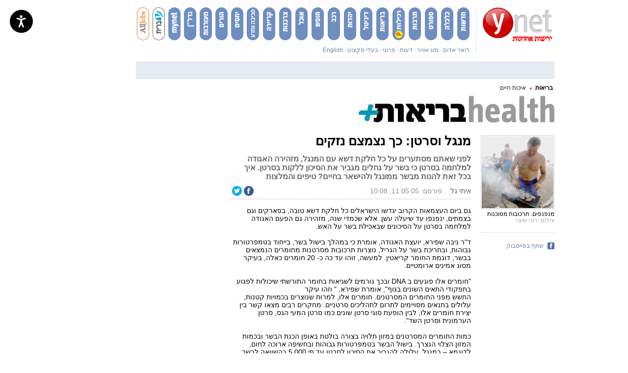

--- FILE ---
content_type: text/html; charset=utf-8
request_url: https://www.google.com/recaptcha/api2/aframe
body_size: -102
content:
<!DOCTYPE HTML><html><head><meta http-equiv="content-type" content="text/html; charset=UTF-8"></head><body><script nonce="jRawfWKeThjQltxKX8m5sw">/** Anti-fraud and anti-abuse applications only. See google.com/recaptcha */ try{var clients={'sodar':'https://pagead2.googlesyndication.com/pagead/sodar?'};window.addEventListener("message",function(a){try{if(a.source===window.parent){var b=JSON.parse(a.data);var c=clients[b['id']];if(c){var d=document.createElement('img');d.src=c+b['params']+'&rc='+(localStorage.getItem("rc::a")?sessionStorage.getItem("rc::b"):"");window.document.body.appendChild(d);sessionStorage.setItem("rc::e",parseInt(sessionStorage.getItem("rc::e")||0)+1);localStorage.setItem("rc::h",'1768868415436');}}}catch(b){}});window.parent.postMessage("_grecaptcha_ready", "*");}catch(b){}</script></body></html>

--- FILE ---
content_type: text/javascript;charset=utf-8
request_url: https://id.cxense.com/public/user/id?json=%7B%22identities%22%3A%5B%7B%22type%22%3A%22ckp%22%2C%22id%22%3A%22mklukvx5jotit327%22%7D%2C%7B%22type%22%3A%22lst%22%2C%22id%22%3A%22dekq4r2riu6m725xfdjfw14o%22%7D%2C%7B%22type%22%3A%22cst%22%2C%22id%22%3A%22dekq4r2riu6m725xfdjfw14o%22%7D%5D%7D&callback=cXJsonpCB1
body_size: 208
content:
/**/
cXJsonpCB1({"httpStatus":200,"response":{"userId":"cx:1eqqujqq38v3a1ub2fel3zwa3r:2mn899s5yheps","newUser":false}})

--- FILE ---
content_type: text/javascript
request_url: https://widget.prod.equally.ai/equally-widget.min.js
body_size: 84074
content:
/*! For license information please see equally-widget.min.js.LICENSE.txt */
(()=>{var e,t,n,r={945:(e,t,n)=>{var r="undefined"!=typeof globalThis&&globalThis||"undefined"!=typeof self&&self||void 0!==n.g&&n.g,o=function(){function e(){this.fetch=!1,this.DOMException=r.DOMException}return e.prototype=r,new e}();!function(e){!function(t){var n=void 0!==e&&e||"undefined"!=typeof self&&self||void 0!==n&&n,r="URLSearchParams"in n,o="Symbol"in n&&"iterator"in Symbol,i="FileReader"in n&&"Blob"in n&&function(){try{return new Blob,!0}catch(e){return!1}}(),a="FormData"in n,s="ArrayBuffer"in n;if(s)var l=["[object Int8Array]","[object Uint8Array]","[object Uint8ClampedArray]","[object Int16Array]","[object Uint16Array]","[object Int32Array]","[object Uint32Array]","[object Float32Array]","[object Float64Array]"],c=ArrayBuffer.isView||function(e){return e&&l.indexOf(Object.prototype.toString.call(e))>-1};function u(e){if("string"!=typeof e&&(e=String(e)),/[^a-z0-9\-#$%&'*+.^_`|~!]/i.test(e)||""===e)throw new TypeError('Invalid character in header field name: "'+e+'"');return e.toLowerCase()}function d(e){return"string"!=typeof e&&(e=String(e)),e}function f(e){var t={next:function(){var t=e.shift();return{done:void 0===t,value:t}}};return o&&(t[Symbol.iterator]=function(){return t}),t}function p(e){this.map={},e instanceof p?e.forEach((function(e,t){this.append(t,e)}),this):Array.isArray(e)?e.forEach((function(e){this.append(e[0],e[1])}),this):e&&Object.getOwnPropertyNames(e).forEach((function(t){this.append(t,e[t])}),this)}function h(e){if(e.bodyUsed)return Promise.reject(new TypeError("Already read"));e.bodyUsed=!0}function g(e){return new Promise((function(t,n){e.onload=function(){t(e.result)},e.onerror=function(){n(e.error)}}))}function m(e){var t=new FileReader,n=g(t);return t.readAsArrayBuffer(e),n}function y(e){if(e.slice)return e.slice(0);var t=new Uint8Array(e.byteLength);return t.set(new Uint8Array(e)),t.buffer}function v(){return this.bodyUsed=!1,this._initBody=function(e){var t;this.bodyUsed=this.bodyUsed,this._bodyInit=e,e?"string"==typeof e?this._bodyText=e:i&&Blob.prototype.isPrototypeOf(e)?this._bodyBlob=e:a&&FormData.prototype.isPrototypeOf(e)?this._bodyFormData=e:r&&URLSearchParams.prototype.isPrototypeOf(e)?this._bodyText=e.toString():s&&i&&(t=e)&&DataView.prototype.isPrototypeOf(t)?(this._bodyArrayBuffer=y(e.buffer),this._bodyInit=new Blob([this._bodyArrayBuffer])):s&&(ArrayBuffer.prototype.isPrototypeOf(e)||c(e))?this._bodyArrayBuffer=y(e):this._bodyText=e=Object.prototype.toString.call(e):this._bodyText="",this.headers.get("content-type")||("string"==typeof e?this.headers.set("content-type","text/plain;charset=UTF-8"):this._bodyBlob&&this._bodyBlob.type?this.headers.set("content-type",this._bodyBlob.type):r&&URLSearchParams.prototype.isPrototypeOf(e)&&this.headers.set("content-type","application/x-www-form-urlencoded;charset=UTF-8"))},i&&(this.blob=function(){var e=h(this);if(e)return e;if(this._bodyBlob)return Promise.resolve(this._bodyBlob);if(this._bodyArrayBuffer)return Promise.resolve(new Blob([this._bodyArrayBuffer]));if(this._bodyFormData)throw new Error("could not read FormData body as blob");return Promise.resolve(new Blob([this._bodyText]))},this.arrayBuffer=function(){return this._bodyArrayBuffer?h(this)||(ArrayBuffer.isView(this._bodyArrayBuffer)?Promise.resolve(this._bodyArrayBuffer.buffer.slice(this._bodyArrayBuffer.byteOffset,this._bodyArrayBuffer.byteOffset+this._bodyArrayBuffer.byteLength)):Promise.resolve(this._bodyArrayBuffer)):this.blob().then(m)}),this.text=function(){var e,t,n,r=h(this);if(r)return r;if(this._bodyBlob)return e=this._bodyBlob,n=g(t=new FileReader),t.readAsText(e),n;if(this._bodyArrayBuffer)return Promise.resolve(function(e){for(var t=new Uint8Array(e),n=new Array(t.length),r=0;r<t.length;r++)n[r]=String.fromCharCode(t[r]);return n.join("")}(this._bodyArrayBuffer));if(this._bodyFormData)throw new Error("could not read FormData body as text");return Promise.resolve(this._bodyText)},a&&(this.formData=function(){return this.text().then(w)}),this.json=function(){return this.text().then(JSON.parse)},this}p.prototype.append=function(e,t){e=u(e),t=d(t);var n=this.map[e];this.map[e]=n?n+", "+t:t},p.prototype.delete=function(e){delete this.map[u(e)]},p.prototype.get=function(e){return e=u(e),this.has(e)?this.map[e]:null},p.prototype.has=function(e){return this.map.hasOwnProperty(u(e))},p.prototype.set=function(e,t){this.map[u(e)]=d(t)},p.prototype.forEach=function(e,t){for(var n in this.map)this.map.hasOwnProperty(n)&&e.call(t,this.map[n],n,this)},p.prototype.keys=function(){var e=[];return this.forEach((function(t,n){e.push(n)})),f(e)},p.prototype.values=function(){var e=[];return this.forEach((function(t){e.push(t)})),f(e)},p.prototype.entries=function(){var e=[];return this.forEach((function(t,n){e.push([n,t])})),f(e)},o&&(p.prototype[Symbol.iterator]=p.prototype.entries);var b=["DELETE","GET","HEAD","OPTIONS","POST","PUT"];function _(e,t){if(!(this instanceof _))throw new TypeError('Please use the "new" operator, this DOM object constructor cannot be called as a function.');var n,r,o=(t=t||{}).body;if(e instanceof _){if(e.bodyUsed)throw new TypeError("Already read");this.url=e.url,this.credentials=e.credentials,t.headers||(this.headers=new p(e.headers)),this.method=e.method,this.mode=e.mode,this.signal=e.signal,o||null==e._bodyInit||(o=e._bodyInit,e.bodyUsed=!0)}else this.url=String(e);if(this.credentials=t.credentials||this.credentials||"same-origin",!t.headers&&this.headers||(this.headers=new p(t.headers)),this.method=(r=(n=t.method||this.method||"GET").toUpperCase(),b.indexOf(r)>-1?r:n),this.mode=t.mode||this.mode||null,this.signal=t.signal||this.signal,this.referrer=null,("GET"===this.method||"HEAD"===this.method)&&o)throw new TypeError("Body not allowed for GET or HEAD requests");if(this._initBody(o),!("GET"!==this.method&&"HEAD"!==this.method||"no-store"!==t.cache&&"no-cache"!==t.cache)){var i=/([?&])_=[^&]*/;i.test(this.url)?this.url=this.url.replace(i,"$1_="+(new Date).getTime()):this.url+=(/\?/.test(this.url)?"&":"?")+"_="+(new Date).getTime()}}function w(e){var t=new FormData;return e.trim().split("&").forEach((function(e){if(e){var n=e.split("="),r=n.shift().replace(/\+/g," "),o=n.join("=").replace(/\+/g," ");t.append(decodeURIComponent(r),decodeURIComponent(o))}})),t}function S(e,t){if(!(this instanceof S))throw new TypeError('Please use the "new" operator, this DOM object constructor cannot be called as a function.');t||(t={}),this.type="default",this.status=void 0===t.status?200:t.status,this.ok=this.status>=200&&this.status<300,this.statusText=void 0===t.statusText?"":""+t.statusText,this.headers=new p(t.headers),this.url=t.url||"",this._initBody(e)}_.prototype.clone=function(){return new _(this,{body:this._bodyInit})},v.call(_.prototype),v.call(S.prototype),S.prototype.clone=function(){return new S(this._bodyInit,{status:this.status,statusText:this.statusText,headers:new p(this.headers),url:this.url})},S.error=function(){var e=new S(null,{status:0,statusText:""});return e.type="error",e};var A=[301,302,303,307,308];S.redirect=function(e,t){if(-1===A.indexOf(t))throw new RangeError("Invalid status code");return new S(null,{status:t,headers:{location:e}})},t.DOMException=n.DOMException;try{new t.DOMException}catch(e){t.DOMException=function(e,t){this.message=e,this.name=t;var n=Error(e);this.stack=n.stack},t.DOMException.prototype=Object.create(Error.prototype),t.DOMException.prototype.constructor=t.DOMException}function x(e,r){return new Promise((function(o,a){var l=new _(e,r);if(l.signal&&l.signal.aborted)return a(new t.DOMException("Aborted","AbortError"));var c=new XMLHttpRequest;function u(){c.abort()}c.onload=function(){var e,t,n={status:c.status,statusText:c.statusText,headers:(e=c.getAllResponseHeaders()||"",t=new p,e.replace(/\r?\n[\t ]+/g," ").split("\r").map((function(e){return 0===e.indexOf("\n")?e.substr(1,e.length):e})).forEach((function(e){var n=e.split(":"),r=n.shift().trim();if(r){var o=n.join(":").trim();t.append(r,o)}})),t)};n.url="responseURL"in c?c.responseURL:n.headers.get("X-Request-URL");var r="response"in c?c.response:c.responseText;setTimeout((function(){o(new S(r,n))}),0)},c.onerror=function(){setTimeout((function(){a(new TypeError("Network request failed"))}),0)},c.ontimeout=function(){setTimeout((function(){a(new TypeError("Network request failed"))}),0)},c.onabort=function(){setTimeout((function(){a(new t.DOMException("Aborted","AbortError"))}),0)},c.open(l.method,function(e){try{return""===e&&n.location.href?n.location.href:e}catch(t){return e}}(l.url),!0),"include"===l.credentials?c.withCredentials=!0:"omit"===l.credentials&&(c.withCredentials=!1),"responseType"in c&&(i?c.responseType="blob":s&&l.headers.get("Content-Type")&&-1!==l.headers.get("Content-Type").indexOf("application/octet-stream")&&(c.responseType="arraybuffer")),!r||"object"!=typeof r.headers||r.headers instanceof p?l.headers.forEach((function(e,t){c.setRequestHeader(t,e)})):Object.getOwnPropertyNames(r.headers).forEach((function(e){c.setRequestHeader(e,d(r.headers[e]))})),l.signal&&(l.signal.addEventListener("abort",u),c.onreadystatechange=function(){4===c.readyState&&l.signal.removeEventListener("abort",u)}),c.send(void 0===l._bodyInit?null:l._bodyInit)}))}x.polyfill=!0,n.fetch||(n.fetch=x,n.Headers=p,n.Request=_,n.Response=S),t.Headers=p,t.Request=_,t.Response=S,t.fetch=x}({})}(o),o.fetch.ponyfill=!0,delete o.fetch.polyfill;var i=r.fetch?r:o;(t=i.fetch).default=i.fetch,t.fetch=i.fetch,t.Headers=i.Headers,t.Request=i.Request,t.Response=i.Response,e.exports=t},607:(e,t,n)=>{var r=n(601),o=n(314)(r);o.push([e.id,'[ea-rm-navmenu]:focus-within,[ea-rm-navmenu]:focus-within *{transition:none !important;transition-duration:0s !important;animation:none !important;animation-duration:0s !important;pointer-events:auto !important}[eq-rm-accordion-body=false] *{display:none !important;visibility:hidden !important}.equally-ai___bright-contrast{color:#000 !important;background-color:#fff !important;border-color:#000 !important}.equally-ai___sr-only{display:block !important;position:absolute !important;left:0px !important;top:0px !important;margin:-1px 0px 0px -1px !important;padding:0px !important;width:1px !important;height:1px !important;font-weight:normal !important;font-size:15px !important;line-height:1px !important;overflow:hidden !important;clip:rect(0px, 0px, 0px, 0px) !important;border:0px !important;outline:0px !important;cursor:text !important;text-transform:capitalize !important;color:#000 !important;background:#fff !important}.equally-ai___tooltip{position:fixed;line-height:1.2;padding:8px 17px;max-width:500px;font-size:13px;border-radius:5px;color:#fff;pointer-events:none;user-select:none;background-color:rgba(0,0,0,.8);z-index:9263494759;font-family:Arial,Helvetica,sans-serif !important;transition:all 0s ease 0s !important}.equally-ai___reverse-contrast{-webkit-filter:filter(1) !important;filter:invert(1) !important}.equally-ai___monochrome-contrast{-webkit-filter:grayscale(100%);filter:grayscale(100%)}[data-eq-contrast-mode=bright] *::before,[data-eq-contrast-mode=bright] *::after{color:#000 !important;border-color:#000 !important}[data-eq-contrast-mode=reverse] *::before,[data-eq-contrast-mode=reverse] *::after{color:#000 !important}.equally-ai___dark-contrast,.equally-ai___dark{background-color:#000 !important;color:#fff !important}button.equally-ai___dark-contrast,[role=button].equally-ai___dark-contrast{outline:1px solid #fff}.equally-ai___high-saturation{filter:saturate(200%) !important}.z-9999{z-index:9999 !important}body.equally-ai___dyslexia *:not(i):not([class^=fa-]):not(.fa):not(.icon):not([class^=icon-]):not([class*=" icon-"]):not(:empty){font-family:"opendyslexic" !important}body.equally-ai___readable-font *:not(i):not([class^=fa-]):not(.fa):not(.icon):not([class^=icon-]):not([class*=" icon-"]):not(:empty){font-family:Arial,Helvetica,sans-serif !important}.equally-ai___apple-switch-label span .equally-ai___apple-switch-unchecked{display:flex;margin:7px;color:#bebebe}.equally-ai___apple-switch-label::before{content:"";position:relative;top:1px;left:1px;width:40px;height:22px;display:block;background:#cbd3df !important;border-radius:12px;transition:background .2s ease}body.equally-ai___navigation-active>:not(#equally-ai___init-button) a:focus,body.equally-ai___navigation-active>:not(#equally-ai___init-button) input:focus,body.equally-ai___navigation-active>:not(#equally-ai___init-button) select:focus,body.equally-ai___navigation-active>:not(#equally-ai___init-button) textarea:focus,body.equally-ai___navigation-active>:not(#equally-ai___init-button) [tabindex]:not([tabindex="-1"]):focus{outline:none}body.equally-ai___navigation-active .equally-ai___navigation:focus{outline:solid 3px var(--equally-focus-color, #1738f5) !important;outline-offset:-3px !important;outline-style:solid !important;box-shadow:inset 0px 0px 0px 4px #fff !important}body.equally-ai___navigation-active :focus[data-equally-inner-focus]{outline-offset:-5px !important}body.equally-ai___navigation-active .equally-ai___navigation-within{outline:none}body.equally-ai___navigation-active .equally-ai___navigation-within:focus-within>*{outline:3px solid var(--equally-focus-color, #1738f5) !important;outline-offset:3px !important;outline-style:inset !important}.equally-ai___menu-focus:focus,.equally-ai___menu-focus:focus.equally-ai___navigation,.equally-ai___frame-focus{outline:solid 3px #1738f5 !important;outline-offset:5px !important;outline-style:inset !important}body.equally-ai___evaluation .equally-ai___mono-contrast{background-color:#000 !important;color:#fff !important;border-color:#000 !important;opacity:0}.equally-ai___smooth-scroll{scroll-behavior:smooth}.equally-open-dropdown{display:var(--equally-display, block) !important;margin:auto !important;opacity:1 !important;visibility:visible !important;max-height:90vh !important;min-height:0 !important;max-width:none !important;bottom:auto !important;left:var(--equally-position-left, initial) !important;right:initial !important;z-index:999999999 !important;clip:initial !important;overflow:visible !important;height:auto !important;-webkit-transform:translateY(0) !important;-moz-transform:translateY(0) !important;-ms-transform:translateY(0) !important;-o-transform:translateY(0) !important;transform:translateY(0) !important;-webkit-transition:transform .001s linear !important;-moz-transition:transform .001s linear !important;-o-transition:transform .001s linear !important;transition:transform .001s linear !important;-webkit-transition-delay:.001s !important;-moz-transition-delay:.001s !important;-o-transition-delay:.001s !important;transition-delay:.001s !important;-o-animation-timing-function:step-end !important;-moz-animation-timing-function:step-end !important;animation-timing-function:step-end !important;-o-animation-iteration-count:1 !important;-ms-animation-iteration-count:1 !important;-moz-animation-iteration-count:1 !important;-webkit-animation-iteration-count:1 !important;animation-iteration-count:1 !important}.equally-open-dropdown>a{visibility:visible !important}.equally-ai___adhd_top_panel{position:fixed !important;top:0 !important;left:0 !important;right:0 !important;margin:auto !important;width:100% !important;pointer-events:none !important;background-color:rgba(0,0,0,.5) !important;z-index:2147483647 !important}.equally-ai___adhd_top_panel_visible{top:0 !important;bottom:auto !important;zoom:1.041 !important}@media only screen and (max-width: 768px){.equally-ai___adhd_top_panel_visible{display:none;visibility:hidden;zoom:initial !important}}.equally-ai___adhd_bottom_panel{position:fixed !important;top:0 !important;left:0 !important;right:0 !important;margin:auto !important;width:100% !important;pointer-events:none !important;background-color:rgba(0,0,0,.5) !important;z-index:2147483647 !important}.equally-ai___adhd_panel_hidden{display:none;visibility:hidden}.equally-ai___adhd_bottom_panel_visible{top:auto !important;bottom:0 !important;zoom:1.041 !important}@media only screen and (max-width: 768px){.equally-ai___adhd_bottom_panel_visible{display:none;visibility:hidden;zoom:initial !important}}#equally-ai___init-button{position:fixed !important;cursor:pointer !important;z-index:9999999999 !important;transform:scale(1) !important;transition:all ease-out 150ms !important;top:auto;left:auto;right:auto;bottom:auto;padding:0 !important;margin:0 !important;box-shadow:none !important;overflow:visible !important;background-image:none !important;border-radius:50% !important;outline:3px solid rgba(0,0,0,0) !important;border:3px solid rgba(0,0,0,0) !important;display:flex !important;justify-content:center !important;align-items:center !important;background-color:var(--equally-action-color);color:var(--equally-fab-icon-color)}#equally-ai___init-button svg{transform:none;transition:none;margin:0;padding:0}#equally-ai___init-button:hover{transform:scale(1.15) !important}#equally-ai___init-button:focus{outline-color:#1738f5 !important;outline-offset:5px !important;outline-style:inset !important}@media only screen and (max-width: 768px){#equally-ai___init-button:focus{outline-color:rgba(0,0,0,0) !important}}#equally-ai___init-button.equally-ai-hidden-icon{display:none !important;visibility:hidden !important}.equally-ai___anchor{width:5rem !important;height:5rem !important;padding:0 !important;margin:0 !important}#equally-ai___activation-anchor-icon{fill:var(--equally-fab-icon-color)}.equally-ai___ok-svg{height:1.5rem;width:1.5rem;border-radius:9999px;position:absolute;fill:var(--equally-fab-check-bg-color) !important;color:var(--equally-fab-check-bg-color) !important;stroke:var(--equally-fab-check-color) !important}.equally-ai___ok-svg rect{fill:var(--equally-fab-check-bg-color) !important}.equally-ai___ok-svg path{stroke:var(--equally-fab-check-color)}#equally-ai___frame{border:none;position:fixed;bottom:25px;width:97%;height:95%;max-width:97vw !important;max-height:95% !important;border-radius:.5rem;box-shadow:2px 10px 20px rgba(0,0,0,.25);z-index:3992616838273;visibility:visible;background-color:rgba(0,0,0,0);vertical-align:unset !important;margin:0 !important;filter:none !important}#equally-ai___frame.exp{height:300px !important}@media only screen and (min-width: 768px){#equally-ai___frame{width:500px}}@media only screen and (max-width: 47em){#equally-ai___frame{right:5px}}@media only screen and (max-width: 600px){#equally-ai___frame.exp{height:297px !important}}#equally-modal-root{z-index:9999}.equally___ai-visibility-visible{visibility:visible !important}.equally___ai-visibility-hidden{visibility:hidden !important}.equally-ai___frame-background{display:none}@media screen and (max-width: 47em){.equally-ai___frame-background{display:block;position:fixed !important;inset:0 !important;bottom:0 !important;z-index:30;width:100%;height:100%;background-color:rgba(0,0,0,.3);backdrop-filter:blur(3px)}}.equally-ai___keyboard-navigation-tooltip{display:none;position:absolute;top:-100%;min-width:70px;text-align:center;white-space:nowrap;left:0;padding:5px 10px;border-radius:7px;color:#fff;font-size:13px;font-weight:400;line-height:1.3;background-color:rgba(0,0,0,.8);z-index:999999999999999;text-transform:uppercase}.equally___ai-top-3{top:.75rem}.equally___ai-bottom-3{bottom:.75rem}.equally___ai-right-2{right:.5rem}.equally___ai-right-3{right:.75rem}.equally___ai-left-3{left:.75rem}.equally___ai-hidden{display:none}.equally___ai-inline{display:inline-block}.equally___ai-right-10{right:1.25rem}@media screen and (max-width: 47em){.equally___ai-right-10{right:initial}}.equally___ai-left-10{left:1.25rem}@media screen and (max-width: 47em){.equally___ai-left-10{left:initial}}@keyframes spin{to{transform:rotate(360deg)}}.equally___ai-spinner{position:absolute;animation:spin 1s linear infinite;fill:var(--equally-fab-icon-color)}body.equally___ai-read-mode{background-color:#f2f3f8;max-width:600px;margin:auto;font-family:Arial,Helvetica,sans-serif;font-size:15px;color:#222;line-height:1.5;background-image:none !important}body.equally___ai-read-mode *{box-sizing:border-box;background-image:none !important}body.equally___ai-read-mode p{margin:20px 0;color:#222 !important}body.equally___ai-read-mode h1,body.equally___ai-read-mode h2{font-weight:bold;font-size:22px;margin:20px 0;color:#222 !important}body.equally___ai-read-mode h3,body.equally___ai-read-mode h4,body.equally___ai-read-mode h5,body.equally___ai-read-mode h6{font-size:17px;margin:20px 0;color:#222 !important}body.equally___ai-read-mode ol,body.equally___ai-read-mode ul{padding:0 20px;margin:20px 0}body.equally___ai-read-mode a{color:#146ff8 !important;text-decoration:none;padding:0 !important;background-color:rgba(0,0,0,0) !important;margin:5px 0 !important;display:inline-block !important}body.equally___ai-read-mode span,body.equally___ai-read-mode strong,body.equally___ai-read-mode em{color:#222 !important}.equally-ai___a11y-menu{position:fixed !important;width:100% !important;height:100% !important;top:0 !important;left:0 !important;right:0 !important;bottom:0 !important;transition:all .2s ease-out !important;z-index:-99999 !important;background-color:rgba(0,0,0,0) !important}.equally-ai___a11y-menu:focus-within{background-color:rgba(0,0,0,.3) !important;z-index:99999 !important}.equally-ai___a11y-menu___btn{position:absolute !important;top:24px !important;left:30px !important;width:320px !important;transform:translateY(-300%) !important;transition:transform .2s ease-out !important;background:#fff !important;color:#000a14 !important;padding:13px 25px !important;border:2px solid #000a14 !important;outline:6px solid rgba(74,212,147,.8) !important;border-radius:16px !important;text-decoration:none !important;font-weight:500 !important;font-size:15px !important;line-height:150% !important;gap:15px !important;text-decoration:unset !important}.equally-ai___a11y-menu___btn div{display:flex !important;flex-direction:row !important;justify-content:center !important;align-items:center !important;gap:15px !important}.equally-ai___a11y-menu___btn div span{font-family:"EQ-Nunito Sans",sans-serif !important}.equally-ai___a11y-menu___btn span svg{position:relative !important;top:3px !important;height:24px !important;width:24px !important}.equally-ai___a11y-menu___btn:focus{visibility:visible !important;transform:translateY(0) !important}.equally-ai__custom-focus:focus{outline:3px solid var(--equally-focus-color, #007bff) !important;outline-offset:5px !important;outline-style:inset !important}.equally-ai___underline{text-decoration:underline !important}',""]),e.exports=o},314:e=>{"use strict";e.exports=function(e){var t=[];return t.toString=function(){return this.map((function(t){var n="",r=void 0!==t[5];return t[4]&&(n+="@supports (".concat(t[4],") {")),t[2]&&(n+="@media ".concat(t[2]," {")),r&&(n+="@layer".concat(t[5].length>0?" ".concat(t[5]):""," {")),n+=e(t),r&&(n+="}"),t[2]&&(n+="}"),t[4]&&(n+="}"),n})).join("")},t.i=function(e,n,r,o,i){"string"==typeof e&&(e=[[null,e,void 0]]);var a={};if(r)for(var s=0;s<this.length;s++){var l=this[s][0];null!=l&&(a[l]=!0)}for(var c=0;c<e.length;c++){var u=[].concat(e[c]);r&&a[u[0]]||(void 0!==i&&(void 0===u[5]||(u[1]="@layer".concat(u[5].length>0?" ".concat(u[5]):""," {").concat(u[1],"}")),u[5]=i),n&&(u[2]?(u[1]="@media ".concat(u[2]," {").concat(u[1],"}"),u[2]=n):u[2]=n),o&&(u[4]?(u[1]="@supports (".concat(u[4],") {").concat(u[1],"}"),u[4]=o):u[4]="".concat(o)),t.push(u))}},t}},601:e=>{"use strict";e.exports=function(e){return e[1]}},402:(e,t,n)=>{"use strict";n.r(t),n.d(t,{Children:()=>v,Component:()=>r.uA,Fragment:()=>r.FK,PureComponent:()=>f,StrictMode:()=>ie,Suspense:()=>A,SuspenseList:()=>E,__SECRET_INTERNALS_DO_NOT_USE_OR_YOU_WILL_BE_FIRED:()=>X,cloneElement:()=>ee,createContext:()=>r.q6,createElement:()=>r.n,createFactory:()=>Z,createPortal:()=>q,createRef:()=>r._3,default:()=>se,findDOMNode:()=>ne,flushSync:()=>oe,forwardRef:()=>m,hydrate:()=>M,isElement:()=>ae,isFragment:()=>K,isMemo:()=>Q,isValidElement:()=>$,lazy:()=>k,memo:()=>p,render:()=>D,startTransition:()=>l,unmountComponentAtNode:()=>te,unstable_batchedUpdates:()=>re,useCallback:()=>o.hb,useContext:()=>o.NT,useDebugValue:()=>o.MN,useDeferredValue:()=>c,useEffect:()=>o.vJ,useErrorBoundary:()=>o.Md,useId:()=>o.Bi,useImperativeHandle:()=>o.Yn,useInsertionEffect:()=>d,useLayoutEffect:()=>o.Nf,useMemo:()=>o.Kr,useReducer:()=>o.WO,useRef:()=>o.li,useState:()=>o.J0,useSyncExternalStore:()=>a,useTransition:()=>u,version:()=>G});var r=n(172),o=n(994);function i(e,t){for(var n in e)if("__source"!==n&&!(n in t))return!0;for(var r in t)if("__source"!==r&&e[r]!==t[r])return!0;return!1}function a(e,t){var n=t(),r=(0,o.J0)({t:{__:n,u:t}}),i=r[0].t,a=r[1];return(0,o.Nf)((function(){i.__=n,i.u=t,s(i)&&a({t:i})}),[e,n,t]),(0,o.vJ)((function(){return s(i)&&a({t:i}),e((function(){s(i)&&a({t:i})}))}),[e]),n}function s(e){var t,n,r=e.u,o=e.__;try{var i=r();return!((t=o)===(n=i)&&(0!==t||1/t==1/n)||t!=t&&n!=n)}catch(e){return!0}}function l(e){e()}function c(e){return e}function u(){return[!1,l]}var d=o.Nf;function f(e,t){this.props=e,this.context=t}function p(e,t){function n(e){var n=this.props.ref,r=n==e.ref;return!r&&n&&(n.call?n(null):n.current=null),t?!t(this.props,e)||!r:i(this.props,e)}function o(t){return this.shouldComponentUpdate=n,(0,r.n)(e,t)}return o.displayName="Memo("+(e.displayName||e.name)+")",o.prototype.isReactComponent=!0,o.__f=!0,o}(f.prototype=new r.uA).isPureReactComponent=!0,f.prototype.shouldComponentUpdate=function(e,t){return i(this.props,e)||i(this.state,t)};var h=r.fF.__b;r.fF.__b=function(e){e.type&&e.type.__f&&e.ref&&(e.props.ref=e.ref,e.ref=null),h&&h(e)};var g="undefined"!=typeof Symbol&&Symbol.for&&Symbol.for("react.forward_ref")||3911;function m(e){function t(t){if(!("ref"in t))return e(t,null);var n=t.ref;delete t.ref;var r=e(t,n);return t.ref=n,r}return t.$$typeof=g,t.render=t,t.prototype.isReactComponent=t.__f=!0,t.displayName="ForwardRef("+(e.displayName||e.name)+")",t}var y=function(e,t){return null==e?null:(0,r.v2)((0,r.v2)(e).map(t))},v={map:y,forEach:y,count:function(e){return e?(0,r.v2)(e).length:0},only:function(e){var t=(0,r.v2)(e);if(1!==t.length)throw"Children.only";return t[0]},toArray:r.v2},b=r.fF.__e;r.fF.__e=function(e,t,n,r){if(e.then)for(var o,i=t;i=i.__;)if((o=i.__c)&&o.__c)return null==t.__e&&(t.__e=n.__e,t.__k=n.__k),o.__c(e,t);b(e,t,n,r)};var _=r.fF.unmount;function w(e,t,n){return e&&(e.__c&&e.__c.__H&&(e.__c.__H.__.forEach((function(e){"function"==typeof e.__c&&e.__c()})),e.__c.__H=null),null!=(e=function(e,t){for(var n in t)e[n]=t[n];return e}({},e)).__c&&(e.__c.__P===n&&(e.__c.__P=t),e.__c=null),e.__k=e.__k&&e.__k.map((function(e){return w(e,t,n)}))),e}function S(e,t,n){return e&&n&&(e.__v=null,e.__k=e.__k&&e.__k.map((function(e){return S(e,t,n)})),e.__c&&e.__c.__P===t&&(e.__e&&n.appendChild(e.__e),e.__c.__e=!0,e.__c.__P=n)),e}function A(){this.__u=0,this.o=null,this.__b=null}function x(e){var t=e.__.__c;return t&&t.__a&&t.__a(e)}function k(e){var t,n,o;function i(i){if(t||(t=e()).then((function(e){n=e.default||e}),(function(e){o=e})),o)throw o;if(!n)throw t;return(0,r.n)(n,i)}return i.displayName="Lazy",i.__f=!0,i}function E(){this.i=null,this.l=null}r.fF.unmount=function(e){var t=e.__c;t&&t.__R&&t.__R(),t&&32&e.__u&&(e.type=null),_&&_(e)},(A.prototype=new r.uA).__c=function(e,t){var n=t.__c,r=this;null==r.o&&(r.o=[]),r.o.push(n);var o=x(r.__v),i=!1,a=function(){i||(i=!0,n.__R=null,o?o(s):s())};n.__R=a;var s=function(){if(! --r.__u){if(r.state.__a){var e=r.state.__a;r.__v.__k[0]=S(e,e.__c.__P,e.__c.__O)}var t;for(r.setState({__a:r.__b=null});t=r.o.pop();)t.forceUpdate()}};r.__u++||32&t.__u||r.setState({__a:r.__b=r.__v.__k[0]}),e.then(a,a)},A.prototype.componentWillUnmount=function(){this.o=[]},A.prototype.render=function(e,t){if(this.__b){if(this.__v.__k){var n=document.createElement("div"),o=this.__v.__k[0].__c;this.__v.__k[0]=w(this.__b,n,o.__O=o.__P)}this.__b=null}var i=t.__a&&(0,r.n)(r.FK,null,e.fallback);return i&&(i.__u&=-33),[(0,r.n)(r.FK,null,t.__a?null:e.children),i]};var L=function(e,t,n){if(++n[1]===n[0]&&e.l.delete(t),e.props.revealOrder&&("t"!==e.props.revealOrder[0]||!e.l.size))for(n=e.i;n;){for(;n.length>3;)n.pop()();if(n[1]<n[0])break;e.i=n=n[2]}};function O(e){return this.getChildContext=function(){return e.context},e.children}function C(e){var t=this,n=e.h;t.componentWillUnmount=function(){(0,r.XX)(null,t.v),t.v=null,t.h=null},t.h&&t.h!==n&&t.componentWillUnmount(),t.v||(t.h=n,t.v={nodeType:1,parentNode:n,childNodes:[],contains:function(){return!0},appendChild:function(e){this.childNodes.push(e),t.h.appendChild(e)},insertBefore:function(e,n){this.childNodes.push(e),t.h.insertBefore(e,n)},removeChild:function(e){this.childNodes.splice(this.childNodes.indexOf(e)>>>1,1),t.h.removeChild(e)}}),(0,r.XX)((0,r.n)(O,{context:t.context},e.__v),t.v)}function q(e,t){var n=(0,r.n)(C,{__v:e,h:t});return n.containerInfo=t,n}(E.prototype=new r.uA).__a=function(e){var t=this,n=x(t.__v),r=t.l.get(e);return r[0]++,function(o){var i=function(){t.props.revealOrder?(r.push(o),L(t,e,r)):o()};n?n(i):i()}},E.prototype.render=function(e){this.i=null,this.l=new Map;var t=(0,r.v2)(e.children);e.revealOrder&&"b"===e.revealOrder[0]&&t.reverse();for(var n=t.length;n--;)this.l.set(t[n],this.i=[1,0,this.i]);return e.children},E.prototype.componentDidUpdate=E.prototype.componentDidMount=function(){var e=this;this.l.forEach((function(t,n){L(e,n,t)}))};var N="undefined"!=typeof Symbol&&Symbol.for&&Symbol.for("react.element")||60103,T=/^(?:accent|alignment|arabic|baseline|cap|clip(?!PathU)|color|dominant|fill|flood|font|glyph(?!R)|horiz|image(!S)|letter|lighting|marker(?!H|W|U)|overline|paint|pointer|shape|stop|strikethrough|stroke|text(?!L)|transform|underline|unicode|units|v|vector|vert|word|writing|x(?!C))[A-Z]/,I=/^on(Ani|Tra|Tou|BeforeInp|Compo)/,P=/[A-Z0-9]/g,j="undefined"!=typeof document,R=function(e){return("undefined"!=typeof Symbol&&"symbol"==typeof Symbol()?/fil|che|rad/:/fil|che|ra/).test(e)};function D(e,t,n){return null==t.__k&&(t.textContent=""),(0,r.XX)(e,t),"function"==typeof n&&n(),e?e.__c:null}function M(e,t,n){return(0,r.Qv)(e,t),"function"==typeof n&&n(),e?e.__c:null}r.uA.prototype.isReactComponent={},["componentWillMount","componentWillReceiveProps","componentWillUpdate"].forEach((function(e){Object.defineProperty(r.uA.prototype,e,{configurable:!0,get:function(){return this["UNSAFE_"+e]},set:function(t){Object.defineProperty(this,e,{configurable:!0,writable:!0,value:t})}})}));var F=r.fF.event;function V(){}function H(){return this.cancelBubble}function B(){return this.defaultPrevented}r.fF.event=function(e){return F&&(e=F(e)),e.persist=V,e.isPropagationStopped=H,e.isDefaultPrevented=B,e.nativeEvent=e};var z,U={enumerable:!1,configurable:!0,get:function(){return this.class}},W=r.fF.vnode;r.fF.vnode=function(e){"string"==typeof e.type&&function(e){var t=e.props,n=e.type,o={},i=-1===n.indexOf("-");for(var a in t){var s=t[a];if(!("value"===a&&"defaultValue"in t&&null==s||j&&"children"===a&&"noscript"===n||"class"===a||"className"===a)){var l=a.toLowerCase();"defaultValue"===a&&"value"in t&&null==t.value?a="value":"download"===a&&!0===s?s="":"translate"===l&&"no"===s?s=!1:"o"===l[0]&&"n"===l[1]?"ondoubleclick"===l?a="ondblclick":"onchange"!==l||"input"!==n&&"textarea"!==n||R(t.type)?"onfocus"===l?a="onfocusin":"onblur"===l?a="onfocusout":I.test(a)&&(a=l):l=a="oninput":i&&T.test(a)?a=a.replace(P,"-$&").toLowerCase():null===s&&(s=void 0),"oninput"===l&&o[a=l]&&(a="oninputCapture"),o[a]=s}}"select"==n&&o.multiple&&Array.isArray(o.value)&&(o.value=(0,r.v2)(t.children).forEach((function(e){e.props.selected=-1!=o.value.indexOf(e.props.value)}))),"select"==n&&null!=o.defaultValue&&(o.value=(0,r.v2)(t.children).forEach((function(e){e.props.selected=o.multiple?-1!=o.defaultValue.indexOf(e.props.value):o.defaultValue==e.props.value}))),t.class&&!t.className?(o.class=t.class,Object.defineProperty(o,"className",U)):(t.className&&!t.class||t.class&&t.className)&&(o.class=o.className=t.className),e.props=o}(e),e.$$typeof=N,W&&W(e)};var Y=r.fF.__r;r.fF.__r=function(e){Y&&Y(e),z=e.__c};var J=r.fF.diffed;r.fF.diffed=function(e){J&&J(e);var t=e.props,n=e.__e;null!=n&&"textarea"===e.type&&"value"in t&&t.value!==n.value&&(n.value=null==t.value?"":t.value),z=null};var X={ReactCurrentDispatcher:{current:{readContext:function(e){return z.__n[e.__c].props.value},useCallback:o.hb,useContext:o.NT,useDebugValue:o.MN,useDeferredValue:c,useEffect:o.vJ,useId:o.Bi,useImperativeHandle:o.Yn,useInsertionEffect:d,useLayoutEffect:o.Nf,useMemo:o.Kr,useReducer:o.WO,useRef:o.li,useState:o.J0,useSyncExternalStore:a,useTransition:u}}},G="18.3.1";function Z(e){return r.n.bind(null,e)}function $(e){return!!e&&e.$$typeof===N}function K(e){return $(e)&&e.type===r.FK}function Q(e){return!!e&&!!e.displayName&&("string"==typeof e.displayName||e.displayName instanceof String)&&e.displayName.startsWith("Memo(")}function ee(e){return $(e)?r.Ob.apply(null,arguments):e}function te(e){return!!e.__k&&((0,r.XX)(null,e),!0)}function ne(e){return e&&(e.base||1===e.nodeType&&e)||null}var re=function(e,t){return e(t)},oe=function(e,t){return e(t)},ie=r.FK,ae=$,se={useState:o.J0,useId:o.Bi,useReducer:o.WO,useEffect:o.vJ,useLayoutEffect:o.Nf,useInsertionEffect:d,useTransition:u,useDeferredValue:c,useSyncExternalStore:a,startTransition:l,useRef:o.li,useImperativeHandle:o.Yn,useMemo:o.Kr,useCallback:o.hb,useContext:o.NT,useDebugValue:o.MN,version:"18.3.1",Children:v,render:D,hydrate:M,unmountComponentAtNode:te,createPortal:q,createElement:r.n,createContext:r.q6,createFactory:Z,cloneElement:ee,createRef:r._3,Fragment:r.FK,isValidElement:$,isElement:ae,isFragment:K,isMemo:Q,findDOMNode:ne,Component:r.uA,PureComponent:f,memo:p,forwardRef:m,flushSync:oe,unstable_batchedUpdates:re,StrictMode:ie,Suspense:A,SuspenseList:E,lazy:k,__SECRET_INTERNALS_DO_NOT_USE_OR_YOU_WILL_BE_FIRED:X}},172:(e,t,n)=>{"use strict";n.d(t,{FK:()=>x,Ob:()=>Y,Qv:()=>W,XX:()=>U,_3:()=>A,fF:()=>o,h:()=>w,n:()=>w,q6:()=>J,uA:()=>k,v2:()=>I});var r,o,i,a,s,l,c,u,d,f,p,h,g={},m=[],y=/acit|ex(?:s|g|n|p|$)|rph|grid|ows|mnc|ntw|ine[ch]|zoo|^ord|itera/i,v=Array.isArray;function b(e,t){for(var n in t)e[n]=t[n];return e}function _(e){e&&e.parentNode&&e.parentNode.removeChild(e)}function w(e,t,n){var o,i,a,s={};for(a in t)"key"==a?o=t[a]:"ref"==a?i=t[a]:s[a]=t[a];if(arguments.length>2&&(s.children=arguments.length>3?r.call(arguments,2):n),"function"==typeof e&&null!=e.defaultProps)for(a in e.defaultProps)void 0===s[a]&&(s[a]=e.defaultProps[a]);return S(e,s,o,i,null)}function S(e,t,n,r,a){var s={type:e,props:t,key:n,ref:r,__k:null,__:null,__b:0,__e:null,__c:null,constructor:void 0,__v:null==a?++i:a,__i:-1,__u:0};return null==a&&null!=o.vnode&&o.vnode(s),s}function A(){return{current:null}}function x(e){return e.children}function k(e,t){this.props=e,this.context=t}function E(e,t){if(null==t)return e.__?E(e.__,e.__i+1):null;for(var n;t<e.__k.length;t++)if(null!=(n=e.__k[t])&&null!=n.__e)return n.__e;return"function"==typeof e.type?E(e):null}function L(e){var t,n;if(null!=(e=e.__)&&null!=e.__c){for(e.__e=e.__c.base=null,t=0;t<e.__k.length;t++)if(null!=(n=e.__k[t])&&null!=n.__e){e.__e=e.__c.base=n.__e;break}return L(e)}}function O(e){(!e.__d&&(e.__d=!0)&&a.push(e)&&!C.__r++||s!==o.debounceRendering)&&((s=o.debounceRendering)||l)(C)}function C(){var e,t,n,r,i,s,l,u;for(a.sort(c);e=a.shift();)e.__d&&(t=a.length,r=void 0,s=(i=(n=e).__v).__e,l=[],u=[],n.__P&&((r=b({},i)).__v=i.__v+1,o.vnode&&o.vnode(r),M(n.__P,r,i,n.__n,n.__P.namespaceURI,32&i.__u?[s]:null,l,null==s?E(i):s,!!(32&i.__u),u),r.__v=i.__v,r.__.__k[r.__i]=r,F(l,r,u),r.__e!=s&&L(r)),a.length>t&&a.sort(c));C.__r=0}function q(e,t,n,r,o,i,a,s,l,c,u){var d,f,p,h,y,v,b=r&&r.__k||m,_=t.length;for(l=N(n,t,b,l),d=0;d<_;d++)null!=(p=n.__k[d])&&(f=-1===p.__i?g:b[p.__i]||g,p.__i=d,v=M(e,p,f,o,i,a,s,l,c,u),h=p.__e,p.ref&&f.ref!=p.ref&&(f.ref&&H(f.ref,null,p),u.push(p.ref,p.__c||h,p)),null==y&&null!=h&&(y=h),4&p.__u||f.__k===p.__k?l=T(p,l,e):"function"==typeof p.type&&void 0!==v?l=v:h&&(l=h.nextSibling),p.__u&=-7);return n.__e=y,l}function N(e,t,n,r){var o,i,a,s,l,c=t.length,u=n.length,d=u,f=0;for(e.__k=[],o=0;o<c;o++)null!=(i=t[o])&&"boolean"!=typeof i&&"function"!=typeof i?(s=o+f,(i=e.__k[o]="string"==typeof i||"number"==typeof i||"bigint"==typeof i||i.constructor==String?S(null,i,null,null,null):v(i)?S(x,{children:i},null,null,null):void 0===i.constructor&&i.__b>0?S(i.type,i.props,i.key,i.ref?i.ref:null,i.__v):i).__=e,i.__b=e.__b+1,a=null,-1!==(l=i.__i=P(i,n,s,d))&&(d--,(a=n[l])&&(a.__u|=2)),null==a||null===a.__v?(-1==l&&f--,"function"!=typeof i.type&&(i.__u|=4)):l!==s&&(l==s-1?f--:l==s+1?f++:(l>s?f--:f++,i.__u|=4))):i=e.__k[o]=null;if(d)for(o=0;o<u;o++)null!=(a=n[o])&&!(2&a.__u)&&(a.__e==r&&(r=E(a)),B(a,a));return r}function T(e,t,n){var r,o;if("function"==typeof e.type){for(r=e.__k,o=0;r&&o<r.length;o++)r[o]&&(r[o].__=e,t=T(r[o],t,n));return t}e.__e!=t&&(t&&e.type&&!n.contains(t)&&(t=E(e)),n.insertBefore(e.__e,t||null),t=e.__e);do{t=t&&t.nextSibling}while(null!=t&&8===t.nodeType);return t}function I(e,t){return t=t||[],null==e||"boolean"==typeof e||(v(e)?e.some((function(e){I(e,t)})):t.push(e)),t}function P(e,t,n,r){var o=e.key,i=e.type,a=n-1,s=n+1,l=t[n];if(null===l||l&&o==l.key&&i===l.type&&!(2&l.__u))return n;if(("function"!=typeof i||i===x||o)&&r>(null==l||2&l.__u?0:1))for(;a>=0||s<t.length;){if(a>=0){if((l=t[a])&&!(2&l.__u)&&o==l.key&&i===l.type)return a;a--}if(s<t.length){if((l=t[s])&&!(2&l.__u)&&o==l.key&&i===l.type)return s;s++}}return-1}function j(e,t,n){"-"===t[0]?e.setProperty(t,null==n?"":n):e[t]=null==n?"":"number"!=typeof n||y.test(t)?n:n+"px"}function R(e,t,n,r,o){var i;e:if("style"===t)if("string"==typeof n)e.style.cssText=n;else{if("string"==typeof r&&(e.style.cssText=r=""),r)for(t in r)n&&t in n||j(e.style,t,"");if(n)for(t in n)r&&n[t]===r[t]||j(e.style,t,n[t])}else if("o"===t[0]&&"n"===t[1])i=t!==(t=t.replace(u,"$1")),t=t.toLowerCase()in e||"onFocusOut"===t||"onFocusIn"===t?t.toLowerCase().slice(2):t.slice(2),e.l||(e.l={}),e.l[t+i]=n,n?r?n.u=r.u:(n.u=d,e.addEventListener(t,i?p:f,i)):e.removeEventListener(t,i?p:f,i);else{if("http://www.w3.org/2000/svg"==o)t=t.replace(/xlink(H|:h)/,"h").replace(/sName$/,"s");else if("width"!=t&&"height"!=t&&"href"!=t&&"list"!=t&&"form"!=t&&"tabIndex"!=t&&"download"!=t&&"rowSpan"!=t&&"colSpan"!=t&&"role"!=t&&"popover"!=t&&t in e)try{e[t]=null==n?"":n;break e}catch(e){}"function"==typeof n||(null==n||!1===n&&"-"!==t[4]?e.removeAttribute(t):e.setAttribute(t,"popover"==t&&1==n?"":n))}}function D(e){return function(t){if(this.l){var n=this.l[t.type+e];if(null==t.t)t.t=d++;else if(t.t<n.u)return;return n(o.event?o.event(t):t)}}}function M(e,t,n,r,i,a,s,l,c,u){var d,f,p,h,g,m,y,w,S,A,E,L,O,C,N,T,I,P=t.type;if(void 0!==t.constructor)return null;128&n.__u&&(c=!!(32&n.__u),a=[l=t.__e=n.__e]),(d=o.__b)&&d(t);e:if("function"==typeof P)try{if(w=t.props,S="prototype"in P&&P.prototype.render,A=(d=P.contextType)&&r[d.__c],E=d?A?A.props.value:d.__:r,n.__c?y=(f=t.__c=n.__c).__=f.__E:(S?t.__c=f=new P(w,E):(t.__c=f=new k(w,E),f.constructor=P,f.render=z),A&&A.sub(f),f.props=w,f.state||(f.state={}),f.context=E,f.__n=r,p=f.__d=!0,f.__h=[],f._sb=[]),S&&null==f.__s&&(f.__s=f.state),S&&null!=P.getDerivedStateFromProps&&(f.__s==f.state&&(f.__s=b({},f.__s)),b(f.__s,P.getDerivedStateFromProps(w,f.__s))),h=f.props,g=f.state,f.__v=t,p)S&&null==P.getDerivedStateFromProps&&null!=f.componentWillMount&&f.componentWillMount(),S&&null!=f.componentDidMount&&f.__h.push(f.componentDidMount);else{if(S&&null==P.getDerivedStateFromProps&&w!==h&&null!=f.componentWillReceiveProps&&f.componentWillReceiveProps(w,E),!f.__e&&(null!=f.shouldComponentUpdate&&!1===f.shouldComponentUpdate(w,f.__s,E)||t.__v===n.__v)){for(t.__v!==n.__v&&(f.props=w,f.state=f.__s,f.__d=!1),t.__e=n.__e,t.__k=n.__k,t.__k.some((function(e){e&&(e.__=t)})),L=0;L<f._sb.length;L++)f.__h.push(f._sb[L]);f._sb=[],f.__h.length&&s.push(f);break e}null!=f.componentWillUpdate&&f.componentWillUpdate(w,f.__s,E),S&&null!=f.componentDidUpdate&&f.__h.push((function(){f.componentDidUpdate(h,g,m)}))}if(f.context=E,f.props=w,f.__P=e,f.__e=!1,O=o.__r,C=0,S){for(f.state=f.__s,f.__d=!1,O&&O(t),d=f.render(f.props,f.state,f.context),N=0;N<f._sb.length;N++)f.__h.push(f._sb[N]);f._sb=[]}else do{f.__d=!1,O&&O(t),d=f.render(f.props,f.state,f.context),f.state=f.__s}while(f.__d&&++C<25);f.state=f.__s,null!=f.getChildContext&&(r=b(b({},r),f.getChildContext())),S&&!p&&null!=f.getSnapshotBeforeUpdate&&(m=f.getSnapshotBeforeUpdate(h,g)),l=q(e,v(T=null!=d&&d.type===x&&null==d.key?d.props.children:d)?T:[T],t,n,r,i,a,s,l,c,u),f.base=t.__e,t.__u&=-161,f.__h.length&&s.push(f),y&&(f.__E=f.__=null)}catch(e){if(t.__v=null,c||null!=a)if(e.then){for(t.__u|=c?160:128;l&&8===l.nodeType&&l.nextSibling;)l=l.nextSibling;a[a.indexOf(l)]=null,t.__e=l}else for(I=a.length;I--;)_(a[I]);else t.__e=n.__e,t.__k=n.__k;o.__e(e,t,n)}else null==a&&t.__v===n.__v?(t.__k=n.__k,t.__e=n.__e):l=t.__e=V(n.__e,t,n,r,i,a,s,c,u);return(d=o.diffed)&&d(t),128&t.__u?void 0:l}function F(e,t,n){for(var r=0;r<n.length;r++)H(n[r],n[++r],n[++r]);o.__c&&o.__c(t,e),e.some((function(t){try{e=t.__h,t.__h=[],e.some((function(e){e.call(t)}))}catch(e){o.__e(e,t.__v)}}))}function V(e,t,n,i,a,s,l,c,u){var d,f,p,h,m,y,b,w=n.props,S=t.props,A=t.type;if("svg"===A?a="http://www.w3.org/2000/svg":"math"===A?a="http://www.w3.org/1998/Math/MathML":a||(a="http://www.w3.org/1999/xhtml"),null!=s)for(d=0;d<s.length;d++)if((m=s[d])&&"setAttribute"in m==!!A&&(A?m.localName===A:3===m.nodeType)){e=m,s[d]=null;break}if(null==e){if(null===A)return document.createTextNode(S);e=document.createElementNS(a,A,S.is&&S),c&&(o.__m&&o.__m(t,s),c=!1),s=null}if(null===A)w===S||c&&e.data===S||(e.data=S);else{if(s=s&&r.call(e.childNodes),w=n.props||g,!c&&null!=s)for(w={},d=0;d<e.attributes.length;d++)w[(m=e.attributes[d]).name]=m.value;for(d in w)if(m=w[d],"children"==d);else if("dangerouslySetInnerHTML"==d)p=m;else if(!(d in S)){if("value"==d&&"defaultValue"in S||"checked"==d&&"defaultChecked"in S)continue;R(e,d,null,m,a)}for(d in S)m=S[d],"children"==d?h=m:"dangerouslySetInnerHTML"==d?f=m:"value"==d?y=m:"checked"==d?b=m:c&&"function"!=typeof m||w[d]===m||R(e,d,m,w[d],a);if(f)c||p&&(f.__html===p.__html||f.__html===e.innerHTML)||(e.innerHTML=f.__html),t.__k=[];else if(p&&(e.innerHTML=""),q(e,v(h)?h:[h],t,n,i,"foreignObject"===A?"http://www.w3.org/1999/xhtml":a,s,l,s?s[0]:n.__k&&E(n,0),c,u),null!=s)for(d=s.length;d--;)_(s[d]);c||(d="value","progress"===A&&null==y?e.removeAttribute("value"):void 0!==y&&(y!==e[d]||"progress"===A&&!y||"option"===A&&y!==w[d])&&R(e,d,y,w[d],a),d="checked",void 0!==b&&b!==e[d]&&R(e,d,b,w[d],a))}return e}function H(e,t,n){try{if("function"==typeof e){var r="function"==typeof e.__u;r&&e.__u(),r&&null==t||(e.__u=e(t))}else e.current=t}catch(e){o.__e(e,n)}}function B(e,t,n){var r,i;if(o.unmount&&o.unmount(e),(r=e.ref)&&(r.current&&r.current!==e.__e||H(r,null,t)),null!=(r=e.__c)){if(r.componentWillUnmount)try{r.componentWillUnmount()}catch(e){o.__e(e,t)}r.base=r.__P=null}if(r=e.__k)for(i=0;i<r.length;i++)r[i]&&B(r[i],t,n||"function"!=typeof e.type);n||_(e.__e),e.__c=e.__=e.__e=void 0}function z(e,t,n){return this.constructor(e,n)}function U(e,t,n){var i,a,s,l;t===document&&(t=document.documentElement),o.__&&o.__(e,t),a=(i="function"==typeof n)?null:n&&n.__k||t.__k,s=[],l=[],M(t,e=(!i&&n||t).__k=w(x,null,[e]),a||g,g,t.namespaceURI,!i&&n?[n]:a?null:t.firstChild?r.call(t.childNodes):null,s,!i&&n?n:a?a.__e:t.firstChild,i,l),F(s,e,l)}function W(e,t){U(e,t,W)}function Y(e,t,n){var o,i,a,s,l=b({},e.props);for(a in e.type&&e.type.defaultProps&&(s=e.type.defaultProps),t)"key"==a?o=t[a]:"ref"==a?i=t[a]:l[a]=void 0===t[a]&&void 0!==s?s[a]:t[a];return arguments.length>2&&(l.children=arguments.length>3?r.call(arguments,2):n),S(e.type,l,o||e.key,i||e.ref,null)}function J(e,t){var n={__c:t="__cC"+h++,__:e,Consumer:function(e,t){return e.children(t)},Provider:function(e){var n,r;return this.getChildContext||(n=new Set,(r={})[t]=this,this.getChildContext=function(){return r},this.componentWillUnmount=function(){n=null},this.shouldComponentUpdate=function(e){this.props.value!==e.value&&n.forEach((function(e){e.__e=!0,O(e)}))},this.sub=function(e){n.add(e);var t=e.componentWillUnmount;e.componentWillUnmount=function(){n&&n.delete(e),t&&t.call(e)}}),e.children}};return n.Provider.__=n.Consumer.contextType=n}r=m.slice,o={__e:function(e,t,n,r){for(var o,i,a;t=t.__;)if((o=t.__c)&&!o.__)try{if((i=o.constructor)&&null!=i.getDerivedStateFromError&&(o.setState(i.getDerivedStateFromError(e)),a=o.__d),null!=o.componentDidCatch&&(o.componentDidCatch(e,r||{}),a=o.__d),a)return o.__E=o}catch(t){e=t}throw e}},i=0,k.prototype.setState=function(e,t){var n;n=null!=this.__s&&this.__s!==this.state?this.__s:this.__s=b({},this.state),"function"==typeof e&&(e=e(b({},n),this.props)),e&&b(n,e),null!=e&&this.__v&&(t&&this._sb.push(t),O(this))},k.prototype.forceUpdate=function(e){this.__v&&(this.__e=!0,e&&this.__h.push(e),O(this))},k.prototype.render=x,a=[],l="function"==typeof Promise?Promise.prototype.then.bind(Promise.resolve()):setTimeout,c=function(e,t){return e.__v.__b-t.__v.__b},C.__r=0,u=/(PointerCapture)$|Capture$/i,d=0,f=D(!1),p=D(!0),h=0},994:(e,t,n)=>{"use strict";n.d(t,{Bi:()=>C,J0:()=>v,Kr:()=>x,MN:()=>L,Md:()=>O,NT:()=>E,Nf:()=>w,WO:()=>b,Yn:()=>A,hb:()=>k,li:()=>S,vJ:()=>_});var r,o,i,a,s=n(172),l=0,c=[],u=s.fF,d=u.__b,f=u.__r,p=u.diffed,h=u.__c,g=u.unmount,m=u.__;function y(e,t){u.__h&&u.__h(o,e,l||t),l=0;var n=o.__H||(o.__H={__:[],__h:[]});return e>=n.__.length&&n.__.push({}),n.__[e]}function v(e){return l=1,b(R,e)}function b(e,t,n){var i=y(r++,2);if(i.t=e,!i.__c&&(i.__=[n?n(t):R(void 0,t),function(e){var t=i.__N?i.__N[0]:i.__[0],n=i.t(t,e);t!==n&&(i.__N=[n,i.__[1]],i.__c.setState({}))}],i.__c=o,!o.u)){var a=function(e,t,n){if(!i.__c.__H)return!0;var r=i.__c.__H.__.filter((function(e){return!!e.__c}));if(r.every((function(e){return!e.__N})))return!s||s.call(this,e,t,n);var o=i.__c.props!==e;return r.forEach((function(e){if(e.__N){var t=e.__[0];e.__=e.__N,e.__N=void 0,t!==e.__[0]&&(o=!0)}})),s&&s.call(this,e,t,n)||o};o.u=!0;var s=o.shouldComponentUpdate,l=o.componentWillUpdate;o.componentWillUpdate=function(e,t,n){if(this.__e){var r=s;s=void 0,a(e,t,n),s=r}l&&l.call(this,e,t,n)},o.shouldComponentUpdate=a}return i.__N||i.__}function _(e,t){var n=y(r++,3);!u.__s&&j(n.__H,t)&&(n.__=e,n.i=t,o.__H.__h.push(n))}function w(e,t){var n=y(r++,4);!u.__s&&j(n.__H,t)&&(n.__=e,n.i=t,o.__h.push(n))}function S(e){return l=5,x((function(){return{current:e}}),[])}function A(e,t,n){l=6,w((function(){return"function"==typeof e?(e(t()),function(){return e(null)}):e?(e.current=t(),function(){return e.current=null}):void 0}),null==n?n:n.concat(e))}function x(e,t){var n=y(r++,7);return j(n.__H,t)&&(n.__=e(),n.__H=t,n.__h=e),n.__}function k(e,t){return l=8,x((function(){return e}),t)}function E(e){var t=o.context[e.__c],n=y(r++,9);return n.c=e,t?(null==n.__&&(n.__=!0,t.sub(o)),t.props.value):e.__}function L(e,t){u.useDebugValue&&u.useDebugValue(t?t(e):e)}function O(e){var t=y(r++,10),n=v();return t.__=e,o.componentDidCatch||(o.componentDidCatch=function(e,r){t.__&&t.__(e,r),n[1](e)}),[n[0],function(){n[1](void 0)}]}function C(){var e=y(r++,11);if(!e.__){for(var t=o.__v;null!==t&&!t.__m&&null!==t.__;)t=t.__;var n=t.__m||(t.__m=[0,0]);e.__="P"+n[0]+"-"+n[1]++}return e.__}function q(){for(var e;e=c.shift();)if(e.__P&&e.__H)try{e.__H.__h.forEach(I),e.__H.__h.forEach(P),e.__H.__h=[]}catch(t){e.__H.__h=[],u.__e(t,e.__v)}}u.__b=function(e){o=null,d&&d(e)},u.__=function(e,t){e&&t.__k&&t.__k.__m&&(e.__m=t.__k.__m),m&&m(e,t)},u.__r=function(e){f&&f(e),r=0;var t=(o=e.__c).__H;t&&(i===o?(t.__h=[],o.__h=[],t.__.forEach((function(e){e.__N&&(e.__=e.__N),e.i=e.__N=void 0}))):(t.__h.forEach(I),t.__h.forEach(P),t.__h=[],r=0)),i=o},u.diffed=function(e){p&&p(e);var t=e.__c;t&&t.__H&&(t.__H.__h.length&&(1!==c.push(t)&&a===u.requestAnimationFrame||((a=u.requestAnimationFrame)||T)(q)),t.__H.__.forEach((function(e){e.i&&(e.__H=e.i),e.i=void 0}))),i=o=null},u.__c=function(e,t){t.some((function(e){try{e.__h.forEach(I),e.__h=e.__h.filter((function(e){return!e.__||P(e)}))}catch(n){t.some((function(e){e.__h&&(e.__h=[])})),t=[],u.__e(n,e.__v)}})),h&&h(e,t)},u.unmount=function(e){g&&g(e);var t,n=e.__c;n&&n.__H&&(n.__H.__.forEach((function(e){try{I(e)}catch(e){t=e}})),n.__H=void 0,t&&u.__e(t,n.__v))};var N="function"==typeof requestAnimationFrame;function T(e){var t,n=function(){clearTimeout(r),N&&cancelAnimationFrame(t),setTimeout(e)},r=setTimeout(n,100);N&&(t=requestAnimationFrame(n))}function I(e){var t=o,n=e.__c;"function"==typeof n&&(e.__c=void 0,n()),o=t}function P(e){var t=o;e.__c=e.__(),o=t}function j(e,t){return!e||e.length!==t.length||t.some((function(t,n){return t!==e[n]}))}function R(e,t){return"function"==typeof t?t(e):t}},201:(e,t,n)=>{"use strict";n.d(t,{FD:()=>i,FK:()=>r.FK,Y:()=>i});var r=n(172),o=0;function i(e,t,n,i,a,s){t||(t={});var l,c,u=t;"ref"in t&&(l=t.ref,delete t.ref);var d={type:e,props:u,key:n,ref:l,__k:null,__:null,__b:0,__e:null,__c:null,constructor:void 0,__v:--o,__i:-1,__u:0,__source:a,__self:s};if("function"==typeof e&&(l=e.defaultProps))for(c in l)void 0===u[c]&&(u[c]=l[c]);return r.fF.vnode&&r.fF.vnode(d),d}Array.isArray},72:e=>{"use strict";var t=[];function n(e){for(var n=-1,r=0;r<t.length;r++)if(t[r].identifier===e){n=r;break}return n}function r(e,r){for(var i={},a=[],s=0;s<e.length;s++){var l=e[s],c=r.base?l[0]+r.base:l[0],u=i[c]||0,d="".concat(c," ").concat(u);i[c]=u+1;var f=n(d),p={css:l[1],media:l[2],sourceMap:l[3],supports:l[4],layer:l[5]};if(-1!==f)t[f].references++,t[f].updater(p);else{var h=o(p,r);r.byIndex=s,t.splice(s,0,{identifier:d,updater:h,references:1})}a.push(d)}return a}function o(e,t){var n=t.domAPI(t);return n.update(e),function(t){if(t){if(t.css===e.css&&t.media===e.media&&t.sourceMap===e.sourceMap&&t.supports===e.supports&&t.layer===e.layer)return;n.update(e=t)}else n.remove()}}e.exports=function(e,o){var i=r(e=e||[],o=o||{});return function(e){e=e||[];for(var a=0;a<i.length;a++){var s=n(i[a]);t[s].references--}for(var l=r(e,o),c=0;c<i.length;c++){var u=n(i[c]);0===t[u].references&&(t[u].updater(),t.splice(u,1))}i=l}}},659:e=>{"use strict";var t={};e.exports=function(e,n){var r=function(e){if(void 0===t[e]){var n=document.querySelector(e);if(window.HTMLIFrameElement&&n instanceof window.HTMLIFrameElement)try{n=n.contentDocument.head}catch(e){n=null}t[e]=n}return t[e]}(e);if(!r)throw new Error("Couldn't find a style target. This probably means that the value for the 'insert' parameter is invalid.");r.appendChild(n)}},540:e=>{"use strict";e.exports=function(e){var t=document.createElement("style");return e.setAttributes(t,e.attributes),e.insert(t,e.options),t}},56:(e,t,n)=>{"use strict";e.exports=function(e){var t=n.nc;t&&e.setAttribute("nonce",t)}},825:e=>{"use strict";e.exports=function(e){if("undefined"==typeof document)return{update:function(){},remove:function(){}};var t=e.insertStyleElement(e);return{update:function(n){!function(e,t,n){var r="";n.supports&&(r+="@supports (".concat(n.supports,") {")),n.media&&(r+="@media ".concat(n.media," {"));var o=void 0!==n.layer;o&&(r+="@layer".concat(n.layer.length>0?" ".concat(n.layer):""," {")),r+=n.css,o&&(r+="}"),n.media&&(r+="}"),n.supports&&(r+="}");var i=n.sourceMap;i&&"undefined"!=typeof btoa&&(r+="\n/*# sourceMappingURL=data:application/json;base64,".concat(btoa(unescape(encodeURIComponent(JSON.stringify(i))))," */")),t.styleTagTransform(r,e,t.options)}(t,e,n)},remove:function(){!function(e){if(null===e.parentNode)return!1;e.parentNode.removeChild(e)}(t)}}}},113:e=>{"use strict";e.exports=function(e,t){if(t.styleSheet)t.styleSheet.cssText=e;else{for(;t.firstChild;)t.removeChild(t.firstChild);t.appendChild(document.createTextNode(e))}}},413:(e,t,n)=>{"use strict";n.d(t,{A:()=>s});var r=n(201),o=n(402),i=n(921);const a=new Map,s=({src:e,className:t,id:n,style:s})=>{const[l,c]=(0,o.useState)(null);if((0,o.useEffect)((()=>{(async()=>{try{if(!a.has(e)){const t=fetch(`${i.ny}/assets/${e}`).then((async t=>t.ok?await t.text():(a.delete(e),null))).catch((()=>(a.delete(e),null)));a.set(e,t)}const t=a.get(e);if(t){const e=await t;c(e)}}catch(e){console.error("Error fetching SVG:",e)}})()}),[e]),!l)return(0,r.Y)(r.FK,{});let u=l;var d;return t&&(u=u.replace(/<svg/g,`<svg class="${t}"`)),n&&(u=u.replace(/<svg/g,`<svg id="${n}"`)),s&&(u=u.replace(/<svg/g,`<svg style="${d=s,Object.entries(d).map((([e,t])=>`${e.replace(/[A-Z]/g,(e=>`-${e.toLowerCase()}`))}: ${t};`)).join(" ")}"`)),(0,r.Y)("span",{style:{lineHeight:0},dangerouslySetInnerHTML:{__html:u}})}},921:(e,t,n)=>{"use strict";n.d(t,{JR:()=>a,LM:()=>r,N6:()=>o,Zi:()=>s,ny:()=>i});const r={left:"ArrowLeft",leftKeyCode:37,right:"ArrowRight",rightKeyCode:39,up:"ArrowUp",upKeyCode:38,down:"ArrowDown",downKeyCode:40},o="https://my.equally.ai",i="https://widget.prod.equally.ai",a="https://lb.prod.equally.ai",s="true"==="MISSING_ENV_VAR".REACT_APP_PREVENT_LOAD_CONFIG},564:(e,t,n)=>{"use strict";n.d(t,{d:()=>o,z:()=>r});const r=[{setting:"textSpacing",settingType:"slider",category:"content",displayOnMobile:!0,profiles:["vision"],activationStatus:{vision:0}},{setting:"headerColor",settingType:"color",category:"color",displayOnMobile:!0,profiles:["vision"],activationStatus:{vision:null}},{setting:"textColor",settingType:"color",category:"color",displayOnMobile:!0,profiles:["vision"],activationStatus:{vision:null}},{setting:"bgColor",settingType:"color",category:"color",displayOnMobile:!0,profiles:["vision"],activationStatus:{vision:null}},{setting:"pointerColor",settingType:"color",category:"color",displayOnMobile:!1,profiles:["vision"],activationStatus:{vision:null}},{setting:"bigCursor",settingType:"switch",category:"navigation",displayOnMobile:!1,profiles:["vision","dyslexia"],activationStatus:{vision:!1,dyslexia:!1}},{setting:"keyboardNavigation",settingType:"switch",category:"navigation",displayOnMobile:!1,profiles:["vision"],activationStatus:{vision:!1}},{setting:"readingMask",settingType:"switch",category:"content",displayOnMobile:!1,profiles:["adhd"],activationStatus:{adhd:!0}},{setting:"underlineHeaders",settingType:"switch",category:"content",displayOnMobile:!0,profiles:["vision","cognitive","adhd","dyslexia"],activationStatus:{vision:!1,cognitive:!0,adhd:!0,dyslexia:!1}},{setting:"underlineLinks",settingType:"switch",category:"content",displayOnMobile:!0,profiles:["vision","cognitive","adhd","dyslexia"],activationStatus:{vision:!1,cognitive:!0,adhd:!0,dyslexia:!1}},{setting:"readableFont",settingType:"switch",category:"content",displayOnMobile:!0,profiles:["vision","cognitive","adhd","dyslexia"],activationStatus:{vision:!0,cognitive:!0,adhd:!0,dyslexia:!1}},{setting:"dyslexia",settingType:"switch",category:"content",displayOnMobile:!0,profiles:["cognitive","dyslexia"],activationStatus:{cognitive:!1,dyslexia:!0}},{setting:"disableAnimations",settingType:"switch",category:"content",displayOnMobile:!0,profiles:["cognitive","seizure"],activationStatus:{cognitive:!0,seizure:!0}},{setting:"reverseContrast",settingType:"switch",category:"color",displayOnMobile:!0,profiles:["vision"],activationStatus:{vision:!0}},{setting:"brightContrast",settingType:"switch",category:"color",displayOnMobile:!0,profiles:["vision"],activationStatus:{vision:!1}},{setting:"darkContrast",settingType:"switch",category:"color",displayOnMobile:!0,profiles:["vision"],activationStatus:{vision:!1}},{setting:"highSaturation",settingType:"switch",category:"color",displayOnMobile:!0,profiles:["vision","cognitive"],activationStatus:{vision:!1,cognitive:!0}},{setting:"uncoloredDisplay",settingType:"switch",category:"color",displayOnMobile:!0,profiles:["vision","cognitive","seizure"],activationStatus:{vision:!1,cognitive:!1,seizure:!1}},{setting:"zoomScreen",settingType:"slider",category:"navigation",displayOnMobile:!0,profiles:["vision","cognitive"],activationStatus:{vision:1,cognitive:0}},{setting:"textSize",settingType:"slider",category:"content",displayOnMobile:!0,profiles:["vision","cognitive","seizure","adhd"],activationStatus:{vision:1,cognitive:0,seizure:1,adhd:1}},{setting:"pageStructure",settingType:"switch",category:"navigation",displayOnMobile:!0,profiles:[],activationStatus:{}},{setting:"readingGuide",settingType:"switch",category:"content",displayOnMobile:!1,profiles:["vision"],activationStatus:{vision:!1}},{setting:"readMode",settingType:"switch",category:"content",displayOnMobile:!1,profiles:["vision","adhd","cognitive","dyslexia","seizure"],activationStatus:{vision:!1,adhd:!1,cognitive:!1,dyslexia:!1,seizure:!1}}],o=e=>e?r.filter((t=>t.profiles?.join(" ").includes(e))).sort(((t,n)=>t.activationStatus&&n.activationStatus?Boolean(t.activationStatus[e])===Boolean(n.activationStatus[e])?0:t.activationStatus[e]?-1:1:1)):[]},899:(e,t,n)=>{"use strict";n.d(t,{Q:()=>o});var r=n(944);const o=()=>{const e=r.g.getState().pageProperties.expiration;if(0===e)return{isExpired:!1,isOverTwoWeeks:!1};const t=new Date(1e3*e),n=Date.now()-t.getTime();return{isExpired:n>0,isOverTwoWeeks:n>12096e5}}},251:(e,t,n)=>{"use strict";n.d(t,{$:()=>C,A2:()=>w,AH:()=>q,Bg:()=>m,DJ:()=>h,Dn:()=>l,Ex:()=>s,Hl:()=>a,L9:()=>i,Ng:()=>v,Tu:()=>o,WQ:()=>g,YK:()=>L,Yz:()=>S,aM:()=>c,cg:()=>E,dV:()=>b,h6:()=>p,ne:()=>_,oo:()=>y,r6:()=>d,s4:()=>u,zQ:()=>f});var r=n(921);const o=2,i=500,a="equally-ai___dyslexia",s="equally-ai___readable-font",l="equally-ai___monochrome-contrast",c="equally-ai___reverse-contrast",u="equally-ai___high-saturation",d="equally-ai___navigation",f="equally-ai___navigation-within",p="equally-ai___smooth-scroll",h="equally-ai___underline",g="body,h1,h2,h3,h4,h5,h6,p,a,button,input,textarea,li,td,th,strong,span:not(:empty),blockquote,div:not(:empty),label,tspan",m='p,a,button,input,textarea,li,td,th,strong,span:not(:empty),blockquote,label,tspan,[role="link"],[role="button"],[role="listitem"],b,em,code,[data-eq-text]',y='button,a,label,input,[role="button"],[role="link"]',v='h1,h2,h3,h4,h5,h6,[role="heading"]',b='label button, [href], input, select, textarea, [tabindex]:not([tabindex="-1"])',_='h1,h2,h3,h4,h5,h6,p,a,button,li,td,th,strong,span:not(:empty),blockquote,label,tspan,[role="heading"],[role="link"],[role="button"],[role="listitem"]',w='div,main,nav,footer,header,article,section,[role="region"],[role="navigation"],ul,form,[role="form"],[role="main"],[role="banner"]',S="equally-ai___init-access-tool",A=Object.freeze({underlineLinks:!1,underlineHeaders:!1,textSize:0,textSpacing:0,readableFont:!1,readingGuide:!1,readMode:!1,disableAnimations:!1,dyslexia:!1,readingMask:!1}),x=Object.freeze({reverseContrast:!1,brightContrast:!1,uncoloredDisplay:!1,darkContrast:!1,highSaturation:!1,textColor:null,pointerColor:null,bgColor:null,headerColor:null}),k=Object.freeze({bigCursor:!1,pageStructure:!1,keyboardNavigation:!1,zoomScreen:0}),E=Object.freeze({content:A,color:x,navigation:k}),L=e=>Array.from(document.querySelectorAll(e)).filter((e=>!e.id.includes(S)&&!e.parentElement?.closest(`#${S}`)));let O=!1;const C=async()=>{if(O)return;const e=new FontFace("opendyslexic",`url(${r.ny}/fonts/OpenDyslexic-Regular.woff)`,{style:"normal",weight:"normal"});try{await e.load(),document.fonts.add(e),O=!0}catch(e){O=!0}},q="\n      #equally-ai___init-button {\n  position: fixed !important;\n  cursor: pointer !important;\n  z-index: 999999999 !important;\n  transform: scale(1) !important;\n  transition: all ease-out 150ms !important;\n  top: auto;\n  left: auto;\n  right: auto;\n  bottom: auto;\n  padding: 0 !important;\n  margin: 0 !important;\n  box-shadow: none !important;\n  overflow: visible !important;\n  background-image: none !important;\n  outline: 3px solid transparent !important;\n  border: 3px solid transparent !important;\n  display: flex !important;\n  justify-content: center !important;\n  align-items: center !important;\n  background-color: var(--equally-action-color);\n  color: var(--equally-fab-icon-color);\n}\n#equally-ai___init-button svg {\n  transform: none;\n  transition: none;\n  margin: 0;\n  padding: 0;\n}\n#equally-ai___init-button:hover {\n  transform: scale(1.15) !important;\n}\n#equally-ai___init-button:focus {\n  outline-color: #1738f5 !important;\n  outline-offset: 5px !important;\n  outline-style: inset !important;\n}\n@media only screen and (max-width: 768px) {\n  #equally-ai___init-button:focus {\n    outline-color: transparent !important;\n  }\n}\n\n#equally-ai___init-button.equally-ai-hidden-icon {\n  display: none !important;\n  visibility: hidden !important;\n}\n\n#equally-ai___activation-anchor-icon {\n  fill: var(--equally-fab-icon-color);\n}\n\n@keyframes spin {\n  to {\n    transform: rotate(360deg);\n  }\n}\n\n.equally___ai-spinner {\n  position: absolute;\n  animation: spin 1s linear infinite;\n  fill: var(--equally-fab-icon-color);\n}\n\n";window.location.host},676:(e,t,n)=>{"use strict";n.d(t,{Z:()=>j,t:()=>R});var r=n(527),o=n(195);function i(e){return i="function"==typeof Symbol&&"symbol"==typeof Symbol.iterator?function(e){return typeof e}:function(e){return e&&"function"==typeof Symbol&&e.constructor===Symbol&&e!==Symbol.prototype?"symbol":typeof e},i(e)}function a(){return"function"==typeof XMLHttpRequest||"object"===("undefined"==typeof XMLHttpRequest?"undefined":i(XMLHttpRequest))}var s,l,c,u=n(178),d=n.t(u,2);function f(e,t){var n=Object.keys(e);if(Object.getOwnPropertySymbols){var r=Object.getOwnPropertySymbols(e);t&&(r=r.filter((function(t){return Object.getOwnPropertyDescriptor(e,t).enumerable}))),n.push.apply(n,r)}return n}function p(e){for(var t=1;t<arguments.length;t++){var n=null!=arguments[t]?arguments[t]:{};t%2?f(Object(n),!0).forEach((function(t){h(e,t,n[t])})):Object.getOwnPropertyDescriptors?Object.defineProperties(e,Object.getOwnPropertyDescriptors(n)):f(Object(n)).forEach((function(t){Object.defineProperty(e,t,Object.getOwnPropertyDescriptor(n,t))}))}return e}function h(e,t,n){return(t=function(e){var t=function(e){if("object"!=g(e)||!e)return e;var t=e[Symbol.toPrimitive];if(void 0!==t){var n=t.call(e,"string");if("object"!=g(n))return n;throw new TypeError("@@toPrimitive must return a primitive value.")}return String(e)}(e);return"symbol"==g(t)?t:t+""}(t))in e?Object.defineProperty(e,t,{value:n,enumerable:!0,configurable:!0,writable:!0}):e[t]=n,e}function g(e){return g="function"==typeof Symbol&&"symbol"==typeof Symbol.iterator?function(e){return typeof e}:function(e){return e&&"function"==typeof Symbol&&e.constructor===Symbol&&e!==Symbol.prototype?"symbol":typeof e},g(e)}"function"==typeof fetch&&(s="undefined"!=typeof global&&global.fetch?global.fetch:"undefined"!=typeof window&&window.fetch?window.fetch:fetch),a()&&("undefined"!=typeof global&&global.XMLHttpRequest?l=global.XMLHttpRequest:"undefined"!=typeof window&&window.XMLHttpRequest&&(l=window.XMLHttpRequest)),"function"==typeof ActiveXObject&&("undefined"!=typeof global&&global.ActiveXObject?c=global.ActiveXObject:"undefined"!=typeof window&&window.ActiveXObject&&(c=window.ActiveXObject)),s||!d||l||c||(s=u||d),"function"!=typeof s&&(s=void 0);var m=function(e,t){if(t&&"object"===g(t)){var n="";for(var r in t)n+="&"+encodeURIComponent(r)+"="+encodeURIComponent(t[r]);if(!n)return e;e=e+(-1!==e.indexOf("?")?"&":"?")+n.slice(1)}return e},y=function(e,t,n,r){var o=function(e){if(!e.ok)return n(e.statusText||"Error",{status:e.status});e.text().then((function(t){n(null,{status:e.status,data:t})})).catch(n)};if(r){var i=r(e,t);if(i instanceof Promise)return void i.then(o).catch(n)}"function"==typeof fetch?fetch(e,t).then(o).catch(n):s(e,t).then(o).catch(n)},v=!1;const b=function(e,t,n,r){return"function"==typeof n&&(r=n,n=void 0),r=r||function(){},s&&0!==t.indexOf("file:")?function(e,t,n,r){e.queryStringParams&&(t=m(t,e.queryStringParams));var o=p({},"function"==typeof e.customHeaders?e.customHeaders():e.customHeaders);"undefined"==typeof window&&"undefined"!=typeof global&&void 0!==global.process&&global.process.versions&&global.process.versions.node&&(o["User-Agent"]="i18next-http-backend (node/".concat(global.process.version,"; ").concat(global.process.platform," ").concat(global.process.arch,")")),n&&(o["Content-Type"]="application/json");var i="function"==typeof e.requestOptions?e.requestOptions(n):e.requestOptions,a=p({method:n?"POST":"GET",body:n?e.stringify(n):void 0,headers:o},v?{}:i),s="function"==typeof e.alternateFetch&&e.alternateFetch.length>=1?e.alternateFetch:void 0;try{y(t,a,r,s)}catch(e){if(!i||0===Object.keys(i).length||!e.message||e.message.indexOf("not implemented")<0)return r(e);try{Object.keys(i).forEach((function(e){delete a[e]})),y(t,a,r,s),v=!0}catch(e){r(e)}}}(e,t,n,r):a()||"function"==typeof ActiveXObject?function(e,t,n,r){n&&"object"===g(n)&&(n=m("",n).slice(1)),e.queryStringParams&&(t=m(t,e.queryStringParams));try{var o;(o=l?new l:new c("MSXML2.XMLHTTP.3.0")).open(n?"POST":"GET",t,1),e.crossDomain||o.setRequestHeader("X-Requested-With","XMLHttpRequest"),o.withCredentials=!!e.withCredentials,n&&o.setRequestHeader("Content-Type","application/x-www-form-urlencoded"),o.overrideMimeType&&o.overrideMimeType("application/json");var i=e.customHeaders;if(i="function"==typeof i?i():i)for(var a in i)o.setRequestHeader(a,i[a]);o.onreadystatechange=function(){o.readyState>3&&r(o.status>=400?o.statusText:null,{status:o.status,data:o.responseText})},o.send(n)}catch(e){console&&console.log(e)}}(e,t,n,r):void r(new Error("No fetch and no xhr implementation found!"))};function _(e){return _="function"==typeof Symbol&&"symbol"==typeof Symbol.iterator?function(e){return typeof e}:function(e){return e&&"function"==typeof Symbol&&e.constructor===Symbol&&e!==Symbol.prototype?"symbol":typeof e},_(e)}function w(e,t){var n=Object.keys(e);if(Object.getOwnPropertySymbols){var r=Object.getOwnPropertySymbols(e);t&&(r=r.filter((function(t){return Object.getOwnPropertyDescriptor(e,t).enumerable}))),n.push.apply(n,r)}return n}function S(e){for(var t=1;t<arguments.length;t++){var n=null!=arguments[t]?arguments[t]:{};t%2?w(Object(n),!0).forEach((function(t){x(e,t,n[t])})):Object.getOwnPropertyDescriptors?Object.defineProperties(e,Object.getOwnPropertyDescriptors(n)):w(Object(n)).forEach((function(t){Object.defineProperty(e,t,Object.getOwnPropertyDescriptor(n,t))}))}return e}function A(e,t){for(var n=0;n<t.length;n++){var r=t[n];r.enumerable=r.enumerable||!1,r.configurable=!0,"value"in r&&(r.writable=!0),Object.defineProperty(e,k(r.key),r)}}function x(e,t,n){return(t=k(t))in e?Object.defineProperty(e,t,{value:n,enumerable:!0,configurable:!0,writable:!0}):e[t]=n,e}function k(e){var t=function(e){if("object"!=_(e)||!e)return e;var t=e[Symbol.toPrimitive];if(void 0!==t){var n=t.call(e,"string");if("object"!=_(n))return n;throw new TypeError("@@toPrimitive must return a primitive value.")}return String(e)}(e);return"symbol"==_(t)?t:t+""}var E,L,O=(E=function e(t){var n=arguments.length>1&&void 0!==arguments[1]?arguments[1]:{},r=arguments.length>2&&void 0!==arguments[2]?arguments[2]:{};!function(e,t){if(!(e instanceof t))throw new TypeError("Cannot call a class as a function")}(this,e),this.services=t,this.options=n,this.allOptions=r,this.type="backend",this.init(t,n,r)},(L=[{key:"init",value:function(e){var t=this,n=arguments.length>1&&void 0!==arguments[1]?arguments[1]:{},r=arguments.length>2&&void 0!==arguments[2]?arguments[2]:{};if(this.services=e,this.options=S(S(S({},{loadPath:"/locales/{{lng}}/{{ns}}.json",addPath:"/locales/add/{{lng}}/{{ns}}",parse:function(e){return JSON.parse(e)},stringify:JSON.stringify,parsePayload:function(e,t,n){return x({},t,n||"")},parseLoadPayload:function(e,t){},request:b,reloadInterval:"undefined"==typeof window&&36e5,customHeaders:{},queryStringParams:{},crossDomain:!1,withCredentials:!1,overrideMimeType:!1,requestOptions:{mode:"cors",credentials:"same-origin",cache:"default"}}),this.options||{}),n),this.allOptions=r,this.services&&this.options.reloadInterval){var o=setInterval((function(){return t.reload()}),this.options.reloadInterval);"object"===_(o)&&"function"==typeof o.unref&&o.unref()}}},{key:"readMulti",value:function(e,t,n){this._readAny(e,e,t,t,n)}},{key:"read",value:function(e,t,n){this._readAny([e],e,[t],t,n)}},{key:"_readAny",value:function(e,t,n,r,o){var i,a=this,s=this.options.loadPath;"function"==typeof this.options.loadPath&&(s=this.options.loadPath(e,n)),(s=function(e){return!!e&&"function"==typeof e.then}(i=s)?i:Promise.resolve(i)).then((function(i){if(!i)return o(null,{});var s=a.services.interpolator.interpolate(i,{lng:e.join("+"),ns:n.join("+")});a.loadUrl(s,o,t,r)}))}},{key:"loadUrl",value:function(e,t,n,r){var o=this,i="string"==typeof n?[n]:n,a="string"==typeof r?[r]:r,s=this.options.parseLoadPayload(i,a);this.options.request(this.options,e,s,(function(i,a){if(a&&(a.status>=500&&a.status<600||!a.status))return t("failed loading "+e+"; status code: "+a.status,!0);if(a&&a.status>=400&&a.status<500)return t("failed loading "+e+"; status code: "+a.status,!1);if(!a&&i&&i.message){var s=i.message.toLowerCase();if(["failed","fetch","network","load"].find((function(e){return s.indexOf(e)>-1})))return t("failed loading "+e+": "+i.message,!0)}if(i)return t(i,!1);var l,c;try{l="string"==typeof a.data?o.options.parse(a.data,n,r):a.data}catch(t){c="failed parsing "+e+" to json"}if(c)return t(c,!1);t(null,l)}))}},{key:"create",value:function(e,t,n,r,o){var i=this;if(this.options.addPath){"string"==typeof e&&(e=[e]);var a=this.options.parsePayload(t,n,r),s=0,l=[],c=[];e.forEach((function(n){var r=i.options.addPath;"function"==typeof i.options.addPath&&(r=i.options.addPath(n,t));var u=i.services.interpolator.interpolate(r,{lng:n,ns:t});i.options.request(i.options,u,a,(function(t,n){s+=1,l.push(t),c.push(n),s===e.length&&"function"==typeof o&&o(l,c)}))}))}}},{key:"reload",value:function(){var e=this,t=this.services,n=t.backendConnector,r=t.languageUtils,o=t.logger,i=n.language;if(!i||"cimode"!==i.toLowerCase()){var a=[],s=function(e){r.toResolveHierarchy(e).forEach((function(e){a.indexOf(e)<0&&a.push(e)}))};s(i),this.allOptions.preload&&this.allOptions.preload.forEach((function(e){return s(e)})),a.forEach((function(t){e.allOptions.ns.forEach((function(e){n.read(t,e,"read",null,null,(function(r,i){r&&o.warn("loading namespace ".concat(e," for language ").concat(t," failed"),r),!r&&i&&o.log("loaded namespace ".concat(e," for language ").concat(t),i),n.loaded("".concat(t,"|").concat(e),r,i)}))}))}))}}}])&&A(E.prototype,L),Object.defineProperty(E,"prototype",{writable:!1}),E);O.type="backend";const C=O;var q=n(944),N=n(235),T=n(921),I=n(244),P=n(782);const j=()=>{const e=window.EQUALLY_AI_DEFAULT_SETTINGS?.language,{userSettings:t}=q.g.getState(),n=N.L.getState(),{currentLanguage:r}=t,{defaultLanguage:o}=n,i=navigator.languages?navigator.languages[0].split("-")[0]:navigator.language.split("-")[0];return r||e||o||((0,I.Rh)(i)?i:"en")},R=()=>{const e=j();(0,r.Yx)(o.r9).use(C).init({debug:!1,lng:e,fallbackLng:"en",load:"languageOnly",backend:{loadPath:`${T.ny}/locales/{{lng}}.json`},interpolation:{escapeValue:!1}},(async t=>{if(t){const n=await(async e=>{const t=`${T.ny}/locales/${e}.json`,n=await(0,P.A)(t,{headers:{"X-Referer":window.location.href}});return await n.json()})(e);return r.Ay.addResourceBundle(e,"translation",n,!0,!0),(0,r.v2)(e),void console.error(t)}}))}},244:(e,t,n)=>{"use strict";n.d(t,{Rh:()=>a,Te:()=>s,XI:()=>l,cg:()=>o});const r={en:"en",es:"es",de:"de",pt:"pt",fr:"fr",it:"it",ru:"ru",nl:"nl",pl:"pl",bg:"bg",he:"he",cz:"cz",dk:"dk",fi:"fi",se:"se",lt:"lt",ro:"ro",gr:"gr",hr:"hr",lv:"lv",sl:"sl",mt:"mt",sk:"sk",ar:"sk",ja:"sk",zh:"zh",ko:"sk",sq:"sq",mk:"mk"},o=Object.keys(r),i=new Set(Object.values(r)),a=e=>i.has(e),s=e=>e?`https://${e}.wikipedia.org`:"https://en.wikipedia.org",l={en:"English (EN)",ru:"Русский (РУС)",he:"עברית (HE)",de:"Deutsch (DE)",es:"Español (ES)",pt:"Português (PT)",bg:"Български (BG)",se:"Svenska (SE)",it:"Italiano (IT)",fr:"Français (FR)",cz:"Čeština (CZ)",dk:"Dansk (DK)",fi:"Suomi (FI)",gr:"Ελληνικά (GR)",hr:"Hrvatski (HR)",lt:"lietuvių (LT)",lv:"Latviešu (LV)",nl:"Nederlands (NL)",pl:"Polski (PL)",ro:"Română (RO)",sl:"Slovenian (SL)",mt:"Maltese (MT)",sk:"Slovak (SK)",ar:"Arabic (AR)",ja:"Japanese (JA)",zh:"Chinese (ZH)",ko:"Korean (KO)",sq:"Albania (SQ)",mk:"Macedonian (MK)"}},579:(e,t,n)=>{"use strict";n.d(t,{C1:()=>o,pW:()=>r});const r=["icon-human","icon-lifebuoy","icon-gear","icon-textT","icon-textAa","icon-user","icon-settings","icon-wheelchair","icon-wheelchair-thin","icon-human-lined","icon-human-curve","icon-human-girl"];var o;Object.keys({bg:"bg",es:"es",pl:"pl",cz:"cz",fi:"fi",it:"it",pt:"pt",de:"de",fr:"fr",lt:"lt",ro:"ro",dk:"dk",gr:"gr",lv:"lv",ru:"ru",en:"en",hr:"hr",nl:"nl",se:"se",he:"he",sl:"sl",mt:"mt",sk:"sk",ar:"sk",ja:"sk",zh:"zh",ko:"sk",sq:"sq",mk:"mk"}),function(e){e.TOP_RIGHT="top-right",e.TOP_LEFT="top-left",e.BOTTOM_LEFT="bottom-left",e.BOTTOM_RIGHT="bottom-right",e.NONE="none"}(o||(o={}))},927:(e,t,n)=>{"use strict";n.d(t,{K:()=>i});var r=n(782),o=n(921);const i=async(e,t,n)=>{if(window.location.href.includes("localhost")||window.location.href.includes("127.0.0.1"))return;const i=`${o.JR}/api/v1/widget/config?apiKey=${e}&userID=${t}`;try{const e=await(0,r.A)(i,{method:"POST",body:JSON.stringify(n),headers:{"X-Referer":window.location.href}});if(!e.ok)throw new Error(e.statusText)}catch(e){console.warn(e)}}},599:(e,t,n)=>{"use strict";n.d(t,{$9:()=>x,AG:()=>I,BS:()=>X,C5:()=>A,Dy:()=>j,EI:()=>B,FT:()=>N,Gl:()=>d,IC:()=>z,IV:()=>m,If:()=>p,J9:()=>_,P3:()=>M,PA:()=>T,Q7:()=>h,V6:()=>G,Vr:()=>V,Vv:()=>E,Wq:()=>R,Xx:()=>S,_T:()=>F,aK:()=>b,ao:()=>Y,fg:()=>c,hX:()=>K,jU:()=>y,mJ:()=>C,mr:()=>s,nW:()=>O,q$:()=>l,qs:()=>L,qv:()=>v,re:()=>g,s5:()=>J,sG:()=>u,sg:()=>Z,uG:()=>w,vq:()=>H,vu:()=>f,wd:()=>$,yk:()=>D,zc:()=>k}),n(921);var r=n(944),o=n(235),i=n(251),a=n(579);const s='button, [href], input, select, textarea, [tabindex]:not([tabindex="-1"])',l=(e,t)=>Array.from(e.querySelectorAll(t)),c=(e,t)=>Array.from(e.querySelectorAll(t)).filter((e=>x(e))),u=e=>!e.hasChildNodes()||Array.from(e.childNodes).every((e=>e.nodeType===Node.TEXT_NODE&&0===(e.textContent||"").trim().length)),d=e=>void 0!==customElements.get(e.tagName.toLowerCase()),f=e=>0!==e.children.length&&Array.from(e.children).every((e=>!(e instanceof HTMLElement)||u(e)||!Array.from(e.childNodes).some((e=>e.nodeType===Node.TEXT_NODE&&(e.textContent||"").trim().length>0)))),p=e=>{let t=!1;const n=e.childNodes;for(let e=0;e<n.length;e++){const r=n[e];if(r.nodeType===Node.TEXT_NODE&&(r.textContent||"").trim().length>0){t=!0;break}}return t},h=e=>{const t=window.getComputedStyle(e).backgroundImage;return"none"!==t&&!t.includes("gradient")},g=()=>Array.from(document.querySelectorAll(i.dV)),m=(e,t=i.L9)=>{let n;return r=>{"Tab"===r.key?clearTimeout(n):(clearTimeout(n),n=setTimeout((()=>{e(r)}),t))}},y=function(e){let t="";for(let n=0;n<e;n+=1)t+="ABCDEFGHIJKLMNOPQRSTUVWXYZabcdefghijklmnopqrstuvwxyz0123456789".charAt(Math.floor(62*Math.random()));return`equally_ai___${t}`},v=()=>{const e=document.querySelector("iframe#equally-ai___frame"),t=e.contentDocument?.querySelector("#equally-ai__toolbox");setTimeout((()=>t.focus()),80)},b=e=>{const t=window.getComputedStyle(e);if("none"===t.display||"hidden"===t.visibility||"collapse"===t.visibility||parseFloat(t.opacity)<.1)return!0;if("absolute"===t.position||"fixed"===t.position){const e=parseFloat(t.left),n=parseFloat(t.top),r=parseFloat(t.right),o=parseFloat(t.bottom),i=-9e3;if(!isNaN(e)&&e<i||!isNaN(n)&&n<i||!isNaN(r)&&r<i||!isNaN(o)&&o<i)return!0}return!1},_=e=>{if(!e||!document.contains(e))return!1;let t=e;do{if(b(e))return!1;t=t.parentElement}while(t);const n=e.getBoundingClientRect();return 0!==n.width&&0!==n.height&&(n.top<window.innerHeight&&n.left<window.innerWidth&&n.bottom>0&&n.right>0)},w=e=>{let t=e;for(;t;){if("true"===t.getAttribute("aria-hidden"))return!1;if(t.hasAttribute("inert"))return!1;if(t.hasAttribute("hidden"))return!1;t=t.parentElement}return!0},S=e=>{if(!e)return!1;if(new Set(["A","BUTTON","INPUT","TEXTAREA","SELECT","DETAILS"]).has(e.tagName)&&!e.disabled)return!0;const t=e.getAttribute("tabindex");if(null!==t){const e=Number(t);return!isNaN(e)&&e>=0}return!(!e.hasAttribute("contenteditable")||"false"===e.getAttribute("contenteditable"))},A=e=>!!e&&!!e.querySelector(["a[href]","button","input:not([disabled])","textarea:not([disabled])","select:not([disabled])","details",'[tabindex]:not([tabindex="-1"])','[contenteditable]:not([contenteditable="false"])'].join(", ")),x=e=>!!(e.offsetWidth||e.offsetHeight||e.getClientRects().length),k=e=>{const t=e.substring(1),n=parseInt(t,16);return.2126*(n>>16&255)+.7152*(n>>8&255)+.0722*(255&n)>=148},E=e=>{const t=e.replace("#","");return parseInt(t.substring(0,2),16)/255*.2126+parseInt(t.substring(2,4),16)/255*.7152+parseInt(t.substring(4,6),16)/255*.0722>.5?"#000a14":"#fff"},L=()=>/Mobile/.test(window.navigator.userAgent),O=e=>!a.pW.includes(e),C=()=>{const e=o.L.getState().widgetActivationAnchor;if(O(e)){const t=e,n=document.querySelector(t);n&&n.addEventListener("click",(()=>{r.g.setState((e=>({...e,userSettings:{...e.userSettings,activation:"toolbox"}})))}))}},q=()=>{const e=o.L.getState();let t=e.actionColor||"#000000",n=e.headerColor||"#ffffff";const r=e.iconColor||"#ffffff";t=t.trim(),n=n.trim(),j(t)&&(t=j(t)),j(n)&&(n=j(n));return`\n            :root {\n              --equally-header-color: ${n};\n              --equally-action-color: ${t};\n              --equally-header-text-color: ${k(n)?"#000000":"#ffffff"};\n              --equally-fab-icon-color: ${r};\n              --equally-fab-check-bg-color: ${k(t)?"#000000":"#ffffff"};\n              --equally-fab-check-color: ${t};\n            }\n            \n\n            `},N=e=>{if(e){const t=document.createElement("style");t.textContent=q(),e.contentDocument?.head.appendChild(t)}else{const e=document.createElement("style");e.textContent=q(),document.head.appendChild(e)}},T=e=>{const t=document.querySelector("html");t&&t.classList.add(i.h6),e.classList.add(i.r6),e.scrollTo(),(e=>{const t=e.tabIndex,n=e.hasAttribute("tabindex");-1===t&&(e.tabIndex=0,e.focus(),setTimeout((()=>{n?e.tabIndex=-1:e.removeAttribute("tabindex")}),500)),e.focus()})(e),setTimeout((()=>{t&&t.classList.remove(i.h6),e.classList.remove(i.r6)}),1200)},I=()=>{let e=o.L.getState().headerColor||"#ffffff";if(j(e)&&(e=j(e)),!e.match(/^#[0-9A-Fa-f]{6}$/))return{start:e,end:e};const[t,n,r]=(e=>{let t=e.slice(1);return 3===t.length&&(t=e.slice(1).split("").map((function(e){return e+e})).join("")),[parseInt(t.slice(0,2),16),parseInt(t.slice(2,4),16),parseInt(t.slice(4,6),16)]})(e);if(t<=30&&n<=30&&r<=30||t>=225&&n>=225&&r>=225)return{start:e,end:e};let i;return i=(.299*t+.587*n+.114*r)/255>.5?{r:Math.max(0,Math.floor(.7*t)),g:Math.max(0,Math.floor(.7*n)),b:Math.max(0,Math.floor(.7*r))}:{r:Math.min(255,Math.floor(1.3*t)),g:Math.min(255,Math.floor(1.3*n)),b:Math.min(255,Math.floor(1.3*r))},{start:e,end:"#"+i.r.toString(16).padStart(2,"0")+i.g.toString(16).padStart(2,"0")+i.b.toString(16).padStart(2,"0")}},P={aliceblue:"#f0f8ff",antiquewhite:"#faebd7",aqua:"#00ffff",aquamarine:"#7fffd4",azure:"#f0ffff",beige:"#f5f5dc",bisque:"#ffe4c4",black:"#000000",blanchedalmond:"#ffebcd",blue:"#0000ff",blueviolet:"#8a2be2",brown:"#a52a2a",burlywood:"#deb887",cadetblue:"#5f9ea0",chartreuse:"#7fff00",chocolate:"#d2691e",coral:"#ff7f50",cornflowerblue:"#6495ed",cornsilk:"#fff8dc",crimson:"#dc143c",cyan:"#00ffff",darkblue:"#00008b",darkcyan:"#008b8b",darkgoldenrod:"#b8860b",darkgray:"#a9a9a9",darkgreen:"#006400",darkkhaki:"#bdb76b",darkmagenta:"#8b008b",darkolivegreen:"#556b2f",darkorange:"#ff8c00",darkorchid:"#9932cc",darkred:"#8b0000",darksalmon:"#e9967a",darkseagreen:"#8fbc8f",darkslateblue:"#483d8b",darkslategray:"#2f4f4f",darkturquoise:"#00ced1",darkviolet:"#9400d3",deeppink:"#ff1493",deepskyblue:"#00bfff",dimgray:"#696969",dodgerblue:"#1e90ff",firebrick:"#b22222",floralwhite:"#fffaf0",forestgreen:"#228b22",fuchsia:"#ff00ff",gainsboro:"#dcdcdc",ghostwhite:"#f8f8ff",gold:"#ffd700",goldenrod:"#daa520",gray:"#808080",green:"#008000",greenyellow:"#adff2f",honeydew:"#f0fff0",hotpink:"#ff69b4",indianred:"#cd5c5c",indigo:"#4b0082",ivory:"#fffff0",khaki:"#f0e68c",lavender:"#e6e6fa",lavenderblush:"#fff0f5",lawngreen:"#7cfc00",lemonchiffon:"#fffacd",lightblue:"#add8e6",lightcoral:"#f08080",lightcyan:"#e0ffff",lightgoldenrodyellow:"#fafad2",lightgrey:"#d3d3d3",lightgreen:"#90ee90",lightpink:"#ffb6c1",lightsalmon:"#ffa07a",lightseagreen:"#20b2aa",lightskyblue:"#87cefa",lightslategray:"#778899",lightsteelblue:"#b0c4de",lightyellow:"#ffffe0",lime:"#00ff00",limegreen:"#32cd32",linen:"#faf0e6",magenta:"#ff00ff",maroon:"#800000",mediumaquamarine:"#66cdaa",mediumblue:"#0000cd",mediumorchid:"#ba55d3",mediumpurple:"#9370d8",mediumseagreen:"#3cb371",mediumslateblue:"#7b68ee",mediumspringgreen:"#00fa9a",mediumturquoise:"#48d1cc",mediumvioletred:"#c71585",midnightblue:"#191970",mintcream:"#f5fffa",mistyrose:"#ffe4e1",moccasin:"#ffe4b5",navajowhite:"#ffdead",navy:"#000080",oldlace:"#fdf5e6",olive:"#808000",olivedrab:"#6b8e23",orange:"#ffa500",orangered:"#ff4500",orchid:"#da70d6",palegoldenrod:"#eee8aa",palegreen:"#98fb98",paleturquoise:"#afeeee",palevioletred:"#d87093",papayawhip:"#ffefd5",peachpuff:"#ffdab9",peru:"#cd853f",pink:"#ffc0cb",plum:"#dda0dd",powderblue:"#b0e0e6",purple:"#800080",rebeccapurple:"#663399",red:"#ff0000",rosybrown:"#bc8f8f",royalblue:"#4169e1",saddlebrown:"#8b4513",salmon:"#fa8072",sandybrown:"#f4a460",seagreen:"#2e8b57",seashell:"#fff5ee",sienna:"#a0522d",silver:"#c0c0c0",skyblue:"#87ceeb",slateblue:"#6a5acd",slategray:"#708090",snow:"#fffafa",springgreen:"#00ff7f",steelblue:"#4682b4",tan:"#d2b48c",teal:"#008080",thistle:"#d8bfd8",tomato:"#ff6347",turquoise:"#40e0d0",violet:"#ee82ee",wheat:"#f5deb3",white:"#ffffff",whitesmoke:"#f5f5f5",yellow:"#ffff00",yellowgreen:"#9acd32"},j=e=>!!P[e]&&P[e],R=()=>{const e=window.location.host,t=e.split(".");let n=e.includes("localhost")?"equally.ai":e;return t.length>2&&"www"===t[0].toLowerCase()&&(t.shift(),n=t.join(".")),n},D=()=>{const e=localStorage.getItem("eq_uuid");if(!e){const e=y(25);return localStorage.setItem("eq_uuid",e),e}return e},M=e=>{const t=new URL(window.location.href);return new URLSearchParams(t.search).get(e)},F=(e,t)=>{const n=new URL(window.location.href);n.searchParams.set(e,t),window.location.href=n.toString()},V=e=>{const t=new URL(window.location.href);t.searchParams.delete(e),window.location.href=t.toString()},H=(e,t,n,r)=>{if(!(e instanceof HTMLElement))throw new Error("Invalid parent element");const o=e.ownerDocument.createElement(t);return o.textContent=n,r&&Object.keys(r).forEach((e=>{o.setAttribute(e,r[e])})),e.append(o),o},B=()=>{const e=document.querySelectorAll('[tabindex]:not([tabindex="-1"]'),t=["h1","h2","h3","h4","h5","h6","p"];e.forEach((e=>{t.includes(e.tagName.toLowerCase())&&e.setAttribute("tabindex","-1")}))},z=e=>{try{const t=document.querySelectorAll(e);return Array.from(t).filter((e=>!e.parentElement?.closest("#equally-ai___access-init-tool")))}catch{return[]}},U=e=>e.replace("https://","").replace("http://","").replace("www.",""),W=e=>e.replace(/\/$/,""),Y=e=>U(W((e=>W(U(e).split("?")[0].split("#")[0]))(e))),J=async e=>{const t=[];if(!e||!e.isConnected)return console.error("Element does not exist or is not in the DOM."),t;const n=async e=>{const t={"flex-direction":"flex","flex-wrap":"flex","grid-template-columns":"grid","grid-template-rows":"grid","grid-template-areas":"grid","grid-template":"grid",gap:"grid","row-gap":"grid","column-gap":"grid","grid-auto-columns":"grid","grid-auto-rows":"grid","grid-auto-flow":"grid",grid:"grid","border-collapse":"table","border-spacing":"table","caption-side":"table","empty-cells":"table","table-layout":"table"},n={flex:"flex","flex-grow":"flex","flex-shrink":"flex","flex-basis":"flex","grid-column-start":"grid","grid-column-end":"grid","grid-row-start":"grid","grid-row-end":"grid","grid-column":"grid","grid-row":"grid","grid-area":"grid"},r=e.tagName.toLowerCase(),o=window.getComputedStyle(e);if("none"!==o.display)return o.display;const i=document.createElement("iframe");i.style.display="none",document.body.appendChild(i),await new Promise((e=>{if(i.contentDocument&&"complete"===i.contentDocument.readyState)return e();i.addEventListener("load",(()=>{e()}))}));const a=i.contentDocument,s=a.createElement(r);a.body.appendChild(s);const l=Object.keys(t).find((e=>{const t=window.getComputedStyle(s).getPropertyValue(e);return o.getPropertyValue(e)!==t}));if(l)return t[l];const c=Object.keys(n).find((e=>{const t=window.getComputedStyle(s).getPropertyValue(e);return o.getPropertyValue(e)!==t}));return c?n[c]:(i.remove(),"block")};if(_(e))return t;if(e.hidden&&(t.push({element:e,property:"hidden",originalValue:!0,type:"attribute"}),e.hidden=!1,_(e)))return t;let r=e;for(;r;){if(!_(r)){const o=r.style.display,i=await n(r);if(r.style.display=i||"block",t.push({element:r,property:"display",originalValue:o,type:"style"}),_(e))return t}r=r.parentElement}if("hidden"===window.getComputedStyle(e).visibility){const n=e.style.visibility;if(e.style.visibility="visible",t.push({element:e,property:"visibility",originalValue:n,type:"style"}),_(e))return t}if("0"===window.getComputedStyle(e).opacity){const n=e.style.opacity;if(e.style.opacity="1",t.push({element:e,property:"opacity",originalValue:n,type:"style"}),_(e))return t}const o=e.getBoundingClientRect();if((o.top<0||o.bottom>window.innerHeight||o.left<0||o.right>window.innerWidth)&&(["position","top","left","transform"].forEach((n=>{t.push({element:e,property:n,originalValue:e.style.getPropertyValue(n),type:"style"})})),e.style.position="fixed",e.style.top="50%",e.style.left="50%",e.style.transform="translate(-50%, -50%)",_(e)))return t;const i=o.left+o.width/2,a=o.top+o.height/2,s=document.elementFromPoint(i,a);if(s!==e&&!e.contains(s)&&(["position","z-index"].forEach((n=>{t.push({element:e,property:n,originalValue:e.style.getPropertyValue(n),type:"style"})})),e.style.zIndex="9999",_(e)))return t;let l=e.parentElement;for(;l;){const n=window.getComputedStyle(l).overflow;if(["hidden","scroll","auto"].includes(n)&&(t.push({element:l,property:"overflow",originalValue:l.style.overflow,type:"style"}),l.style.overflow="visible",_(e)))return t;l=l.parentElement}return t},X=e=>{[...e].reverse().forEach((e=>{"attribute"===e.type?"hidden"===e.property&&(e.element.hidden=e.originalValue):"style"===e.type&&(""===e.originalValue?e.element.style.removeProperty(e.property):e.element.style.setProperty(e.property,e.originalValue))}))},G=e=>{try{return document.querySelector(e)}catch{return null}},Z=(e,t=100)=>{let n;return(...r)=>{clearTimeout(n),n=setTimeout((()=>e(...r)),t)}},$=()=>{const e=new Date,t=new Date(e.getFullYear(),e.getMonth(),e.getDate());return Math.floor(t.getTime()/1e3)},K=e=>null==e},235:(e,t,n)=>{"use strict";n.d(t,{L:()=>s});var r=n(621),o=n(134),i=n(579);const a=`equally-domain-config-${window.EQUALLY_AI_API_KEY}`,s=(0,r.vt)()((0,o.eh)((0,o.lt)((0,o.Zr)(((e,t)=>({defaultLanguage:"en",position:{alignment:i.C1.BOTTOM_RIGHT,horizontalMargin:"20px",verticalMargin:"20px"},safeMode:!1,enableAriaAttributes:!1,enableSkipLinks:!0,widgetActivationAnchor:"icon-human",allowDisableOffScreen:!1,allowDomainRemediation:!1,accessibilityStatementLink:"",headerColor:"#ffffff",actionColor:"#000000",iconColor:"#ffffff",iconBorder:!1,size:{diameterDesktop:"50px",diameterMobile:"49px",iconShape:"circle"},oemInstall:!1,whiteLabel:{brandName:"Equally AI",url:"https://equally.ai/"}})),{name:a,version:3.1,storage:(0,o.KU)((()=>localStorage)),onRehydrateStorage(){const e=localStorage.getItem(a);e&&3.1!==JSON.parse(e).version&&localStorage.removeItem(a)},partialize(e){const t=["bears"];return Object.fromEntries(Object.entries(e).filter((([e])=>!t.includes(e))))}}))))},944:(e,t,n)=>{"use strict";n.d(t,{g:()=>c});var r=n(621),o=n(134),i=n(251);const a=window.EQUALLY_AI_API_KEY,s=`equally.ai-${a}`,l=window.EQUALLY_AI_VISITOR_ID,c=(0,r.vt)()((0,o.eh)((0,o.lt)((0,o.Zr)(((e,t)=>({apiKey:a,visitorId:l,version:3.1,isCSSLoaded:!1,setIsCSSLoaded:t=>e({isCSSLoaded:t}),setVisitorId:t=>e({visitorId:t}),userSettings:{activation:"fab",currentLanguage:null,profile:null,a11ySettings:i.cg,prioritize:!1,localAlignment:null,widgetUsage:!1},pageProperties:{expiration:0,accessibilityStatement:{name:null,email:null,domain:null},submenu:{menus:[],menuitems:[]},landmarks:[],metadata:{accessibilityAPI:[],accessibilityControl:[],accessibilityFeature:[],accessibilityHazard:[],accessModeSufficient:[]},roles:[],tabindex:[],customAttributes:[],relations:[],dynamic:[]},isModalOpen:!1})),{name:s,version:3.1,storage:(0,o.KU)((()=>localStorage)),migrate(e,t){const n=e;return t>2.1&&(n.userSettings.a11ySettings.navigation.keyboardNavigation=!1),n.userSettings.prioritize=!1,n.userSettings.a11ySettings.color.darkContrast=!1,n.version=t,2.5===t&&(n.userSettings.widgetUsage=!1),n},onRehydrateStorage(){const e=localStorage.getItem(s);e&&3.1!==JSON.parse(e).version&&localStorage.removeItem(s)},partialize(e){const t=["bears"];return Object.fromEntries(Object.entries(e).filter((([e])=>!t.includes(e))))}}))))},504:(e,t,n)=>{"use strict";n.d(t,{U:()=>o});var r=n(402);const o=e=>{const t=e=>"undefined"!=typeof window&&window.matchMedia(e).matches,[n,o]=(0,r.useState)(t(e));function i(){o(t(e))}return(0,r.useEffect)((()=>{const t=window.matchMedia(e);return i(),t.addListener?t.addListener(i):t.addEventListener("change",i),()=>{t.removeListener?t.removeListener(i):t.removeEventListener("change",i)}}),[e]),n}},782:(e,t,n)=>{"use strict";function r(e,t){return t=t||{},new Promise((function(n,r){var o=new XMLHttpRequest,i=[],a=[],s={},l=function(){return{ok:2==(o.status/100|0),statusText:o.statusText,status:o.status,url:o.responseURL,text:function(){return Promise.resolve(o.responseText)},json:function(){return Promise.resolve(o.responseText).then(JSON.parse)},blob:function(){return Promise.resolve(new Blob([o.response]))},clone:l,headers:{keys:function(){return i},entries:function(){return a},get:function(e){return s[e.toLowerCase()]},has:function(e){return e.toLowerCase()in s}}}};for(var c in o.open(t.method||"get",e,!0),o.onload=function(){o.getAllResponseHeaders().replace(/^(.*?):[^\S\n]*([\s\S]*?)$/gm,(function(e,t,n){i.push(t=t.toLowerCase()),a.push([t,n]),s[t]=s[t]?s[t]+","+n:n})),n(l())},o.onerror=r,o.withCredentials="include"==t.credentials,t.headers)o.setRequestHeader(c,t.headers[c]);o.send(t.body||null)}))}n.d(t,{A:()=>r})},63:(e,t,n)=>{"use strict";var r=n(402),o="function"==typeof Object.is?Object.is:function(e,t){return e===t&&(0!==e||1/e==1/t)||e!=e&&t!=t},i=r.useState,a=r.useEffect,s=r.useLayoutEffect,l=r.useDebugValue;function c(e){var t=e.getSnapshot;e=e.value;try{var n=t();return!o(e,n)}catch(e){return!0}}var u="undefined"==typeof window||void 0===window.document||void 0===window.document.createElement?function(e,t){return t()}:function(e,t){var n=t(),r=i({inst:{value:n,getSnapshot:t}}),o=r[0].inst,u=r[1];return s((function(){o.value=n,o.getSnapshot=t,c(o)&&u({inst:o})}),[e,n,t]),a((function(){return c(o)&&u({inst:o}),e((function(){c(o)&&u({inst:o})}))}),[e]),l(n),n};t.useSyncExternalStore=void 0!==r.useSyncExternalStore?r.useSyncExternalStore:u},940:(e,t,n)=>{"use strict";var r=n(402),o=n(888),i="function"==typeof Object.is?Object.is:function(e,t){return e===t&&(0!==e||1/e==1/t)||e!=e&&t!=t},a=o.useSyncExternalStore,s=r.useRef,l=r.useEffect,c=r.useMemo,u=r.useDebugValue;t.useSyncExternalStoreWithSelector=function(e,t,n,r,o){var d=s(null);if(null===d.current){var f={hasValue:!1,value:null};d.current=f}else f=d.current;d=c((function(){function e(e){if(!l){if(l=!0,a=e,e=r(e),void 0!==o&&f.hasValue){var t=f.value;if(o(t,e))return s=t}return s=e}if(t=s,i(a,e))return t;var n=r(e);return void 0!==o&&o(t,n)?t:(a=e,s=n)}var a,s,l=!1,c=void 0===n?null:n;return[function(){return e(t())},null===c?void 0:function(){return e(c())}]}),[t,n,r,o]);var p=a(e,d[0],d[1]);return l((function(){f.hasValue=!0,f.value=p}),[p]),u(p),p}},888:(e,t,n)=>{"use strict";e.exports=n(63)},242:(e,t,n)=>{"use strict";e.exports=n(940)},915:e=>{e.exports={area:!0,base:!0,br:!0,col:!0,embed:!0,hr:!0,img:!0,input:!0,link:!0,meta:!0,param:!0,source:!0,track:!0,wbr:!0}},178:(e,t,n)=>{var r;if("function"==typeof fetch&&(r=void 0!==n.g&&n.g.fetch?n.g.fetch:"undefined"!=typeof window&&window.fetch?window.fetch:fetch),"undefined"==typeof window){var o=r||n(945);o.default&&(o=o.default),t.default=o,e.exports=t.default}},369:(e,t,n)=>{"use strict";function r(e){if(Array.isArray(e))return e}n.d(t,{A:()=>r})},29:(e,t,n)=>{"use strict";function r(e,t){if(!(e instanceof t))throw new TypeError("Cannot call a class as a function")}n.d(t,{A:()=>r})},901:(e,t,n)=>{"use strict";n.d(t,{A:()=>i});var r=n(816);function o(e,t){for(var n=0;n<t.length;n++){var o=t[n];o.enumerable=o.enumerable||!1,o.configurable=!0,"value"in o&&(o.writable=!0),Object.defineProperty(e,(0,r.A)(o.key),o)}}function i(e,t,n){return t&&o(e.prototype,t),n&&o(e,n),Object.defineProperty(e,"prototype",{writable:!1}),e}},467:(e,t,n)=>{"use strict";n.d(t,{A:()=>o});var r=n(816);function o(e,t,n){return(t=(0,r.A)(t))in e?Object.defineProperty(e,t,{value:n,enumerable:!0,configurable:!0,writable:!0}):e[t]=n,e}},562:(e,t,n)=>{"use strict";function r(){throw new TypeError("Invalid attempt to destructure non-iterable instance.\nIn order to be iterable, non-array objects must have a [Symbol.iterator]() method.")}n.d(t,{A:()=>r})},816:(e,t,n)=>{"use strict";n.d(t,{A:()=>o});var r=n(284);function o(e){var t=function(e){if("object"!=(0,r.A)(e)||!e)return e;var t=e[Symbol.toPrimitive];if(void 0!==t){var n=t.call(e,"string");if("object"!=(0,r.A)(n))return n;throw new TypeError("@@toPrimitive must return a primitive value.")}return String(e)}(e);return"symbol"==(0,r.A)(t)?t:t+""}},284:(e,t,n)=>{"use strict";function r(e){return r="function"==typeof Symbol&&"symbol"==typeof Symbol.iterator?function(e){return typeof e}:function(e){return e&&"function"==typeof Symbol&&e.constructor===Symbol&&e!==Symbol.prototype?"symbol":typeof e},r(e)}n.d(t,{A:()=>r})},394:(e,t,n)=>{"use strict";function r(e,t){(null==t||t>e.length)&&(t=e.length);for(var n=0,r=Array(t);n<t;n++)r[n]=e[n];return r}function o(e,t){if(e){if("string"==typeof e)return r(e,t);var n={}.toString.call(e).slice(8,-1);return"Object"===n&&e.constructor&&(n=e.constructor.name),"Map"===n||"Set"===n?Array.from(e):"Arguments"===n||/^(?:Ui|I)nt(?:8|16|32)(?:Clamped)?Array$/.test(n)?r(e,t):void 0}}n.d(t,{A:()=>o})},527:(e,t,n)=>{"use strict";n.d(t,{v2:()=>fe,Ay:()=>ue,Yx:()=>de});var r=n(284),o=n(29),i=n(901);function a(e){if(void 0===e)throw new ReferenceError("this hasn't been initialised - super() hasn't been called");return e}function s(e,t){return s=Object.setPrototypeOf?Object.setPrototypeOf.bind():function(e,t){return e.__proto__=t,e},s(e,t)}function l(e,t){if("function"!=typeof t&&null!==t)throw new TypeError("Super expression must either be null or a function");e.prototype=Object.create(t&&t.prototype,{constructor:{value:e,writable:!0,configurable:!0}}),Object.defineProperty(e,"prototype",{writable:!1}),t&&s(e,t)}function c(e,t){if(t&&("object"==(0,r.A)(t)||"function"==typeof t))return t;if(void 0!==t)throw new TypeError("Derived constructors may only return object or undefined");return a(e)}function u(e){return u=Object.setPrototypeOf?Object.getPrototypeOf.bind():function(e){return e.__proto__||Object.getPrototypeOf(e)},u(e)}var d=n(467),f=n(369),p=n(394),h=n(562);function g(e,t){var n=Object.keys(e);if(Object.getOwnPropertySymbols){var r=Object.getOwnPropertySymbols(e);t&&(r=r.filter((function(t){return Object.getOwnPropertyDescriptor(e,t).enumerable}))),n.push.apply(n,r)}return n}function m(e){for(var t=1;t<arguments.length;t++){var n=null!=arguments[t]?arguments[t]:{};t%2?g(Object(n),!0).forEach((function(t){(0,d.A)(e,t,n[t])})):Object.getOwnPropertyDescriptors?Object.defineProperties(e,Object.getOwnPropertyDescriptors(n)):g(Object(n)).forEach((function(t){Object.defineProperty(e,t,Object.getOwnPropertyDescriptor(n,t))}))}return e}var y={type:"logger",log:function(e){this.output("log",e)},warn:function(e){this.output("warn",e)},error:function(e){this.output("error",e)},output:function(e,t){console&&console[e]&&console[e].apply(console,t)}},v=new(function(){function e(t){var n=arguments.length>1&&void 0!==arguments[1]?arguments[1]:{};(0,o.A)(this,e),this.init(t,n)}return(0,i.A)(e,[{key:"init",value:function(e){var t=arguments.length>1&&void 0!==arguments[1]?arguments[1]:{};this.prefix=t.prefix||"i18next:",this.logger=e||y,this.options=t,this.debug=t.debug}},{key:"setDebug",value:function(e){this.debug=e}},{key:"log",value:function(){for(var e=arguments.length,t=new Array(e),n=0;n<e;n++)t[n]=arguments[n];return this.forward(t,"log","",!0)}},{key:"warn",value:function(){for(var e=arguments.length,t=new Array(e),n=0;n<e;n++)t[n]=arguments[n];return this.forward(t,"warn","",!0)}},{key:"error",value:function(){for(var e=arguments.length,t=new Array(e),n=0;n<e;n++)t[n]=arguments[n];return this.forward(t,"error","")}},{key:"deprecate",value:function(){for(var e=arguments.length,t=new Array(e),n=0;n<e;n++)t[n]=arguments[n];return this.forward(t,"warn","WARNING DEPRECATED: ",!0)}},{key:"forward",value:function(e,t,n,r){return r&&!this.debug?null:("string"==typeof e[0]&&(e[0]="".concat(n).concat(this.prefix," ").concat(e[0])),this.logger[t](e))}},{key:"create",value:function(t){return new e(this.logger,m(m({},{prefix:"".concat(this.prefix,":").concat(t,":")}),this.options))}},{key:"clone",value:function(t){return(t=t||this.options).prefix=t.prefix||this.prefix,new e(this.logger,t)}}]),e}()),b=function(){function e(){(0,o.A)(this,e),this.observers={}}return(0,i.A)(e,[{key:"on",value:function(e,t){var n=this;return e.split(" ").forEach((function(e){n.observers[e]=n.observers[e]||[],n.observers[e].push(t)})),this}},{key:"off",value:function(e,t){this.observers[e]&&(t?this.observers[e]=this.observers[e].filter((function(e){return e!==t})):delete this.observers[e])}},{key:"emit",value:function(e){for(var t=arguments.length,n=new Array(t>1?t-1:0),r=1;r<t;r++)n[r-1]=arguments[r];this.observers[e]&&[].concat(this.observers[e]).forEach((function(e){e.apply(void 0,n)})),this.observers["*"]&&[].concat(this.observers["*"]).forEach((function(t){t.apply(t,[e].concat(n))}))}}]),e}();function _(){var e,t,n=new Promise((function(n,r){e=n,t=r}));return n.resolve=e,n.reject=t,n}function w(e){return null==e?"":""+e}function S(e,t,n){function r(e){return e&&e.indexOf("###")>-1?e.replace(/###/g,"."):e}function o(){return!e||"string"==typeof e}for(var i="string"!=typeof t?[].concat(t):t.split(".");i.length>1;){if(o())return{};var a=r(i.shift());!e[a]&&n&&(e[a]=new n),e=Object.prototype.hasOwnProperty.call(e,a)?e[a]:{}}return o()?{}:{obj:e,k:r(i.shift())}}function A(e,t,n){var r=S(e,t,Object);r.obj[r.k]=n}function x(e,t){var n=S(e,t),r=n.obj,o=n.k;if(r)return r[o]}function k(e,t,n){for(var r in t)"__proto__"!==r&&"constructor"!==r&&(r in e?"string"==typeof e[r]||e[r]instanceof String||"string"==typeof t[r]||t[r]instanceof String?n&&(e[r]=t[r]):k(e[r],t[r],n):e[r]=t[r]);return e}function E(e){return e.replace(/[\-\[\]\/\{\}\(\)\*\+\?\.\\\^\$\|]/g,"\\$&")}var L={"&":"&amp;","<":"&lt;",">":"&gt;",'"':"&quot;","'":"&#39;","/":"&#x2F;"};function O(e){return"string"==typeof e?e.replace(/[&<>"'\/]/g,(function(e){return L[e]})):e}var C="undefined"!=typeof window&&window.navigator&&void 0===window.navigator.userAgentData&&window.navigator.userAgent&&window.navigator.userAgent.indexOf("MSIE")>-1,q=[" ",",","?","!",";"];function N(e,t){var n=arguments.length>2&&void 0!==arguments[2]?arguments[2]:".";if(e){if(e[t])return e[t];for(var r=t.split(n),o=e,i=0;i<r.length;++i){if(!o)return;if("string"==typeof o[r[i]]&&i+1<r.length)return;if(void 0===o[r[i]]){for(var a=2,s=r.slice(i,i+a).join(n),l=o[s];void 0===l&&r.length>i+a;)a++,l=o[s=r.slice(i,i+a).join(n)];if(void 0===l)return;if(null===l)return null;if(t.endsWith(s)){if("string"==typeof l)return l;if(s&&"string"==typeof l[s])return l[s]}var c=r.slice(i+a).join(n);return c?N(l,c,n):void 0}o=o[r[i]]}return o}}function T(e,t){var n=Object.keys(e);if(Object.getOwnPropertySymbols){var r=Object.getOwnPropertySymbols(e);t&&(r=r.filter((function(t){return Object.getOwnPropertyDescriptor(e,t).enumerable}))),n.push.apply(n,r)}return n}function I(e){for(var t=1;t<arguments.length;t++){var n=null!=arguments[t]?arguments[t]:{};t%2?T(Object(n),!0).forEach((function(t){(0,d.A)(e,t,n[t])})):Object.getOwnPropertyDescriptors?Object.defineProperties(e,Object.getOwnPropertyDescriptors(n)):T(Object(n)).forEach((function(t){Object.defineProperty(e,t,Object.getOwnPropertyDescriptor(n,t))}))}return e}var P=function(e){l(s,e);var t,n,r=(t=s,n=function(){if("undefined"==typeof Reflect||!Reflect.construct)return!1;if(Reflect.construct.sham)return!1;if("function"==typeof Proxy)return!0;try{return Boolean.prototype.valueOf.call(Reflect.construct(Boolean,[],(function(){}))),!0}catch(e){return!1}}(),function(){var e,r=u(t);if(n){var o=u(this).constructor;e=Reflect.construct(r,arguments,o)}else e=r.apply(this,arguments);return c(this,e)});function s(e){var t,n=arguments.length>1&&void 0!==arguments[1]?arguments[1]:{ns:["translation"],defaultNS:"translation"};return(0,o.A)(this,s),t=r.call(this),C&&b.call(a(t)),t.data=e||{},t.options=n,void 0===t.options.keySeparator&&(t.options.keySeparator="."),void 0===t.options.ignoreJSONStructure&&(t.options.ignoreJSONStructure=!0),t}return(0,i.A)(s,[{key:"addNamespaces",value:function(e){this.options.ns.indexOf(e)<0&&this.options.ns.push(e)}},{key:"removeNamespaces",value:function(e){var t=this.options.ns.indexOf(e);t>-1&&this.options.ns.splice(t,1)}},{key:"getResource",value:function(e,t,n){var r=arguments.length>3&&void 0!==arguments[3]?arguments[3]:{},o=void 0!==r.keySeparator?r.keySeparator:this.options.keySeparator,i=void 0!==r.ignoreJSONStructure?r.ignoreJSONStructure:this.options.ignoreJSONStructure,a=[e,t];n&&"string"!=typeof n&&(a=a.concat(n)),n&&"string"==typeof n&&(a=a.concat(o?n.split(o):n)),e.indexOf(".")>-1&&(a=e.split("."));var s=x(this.data,a);return s||!i||"string"!=typeof n?s:N(this.data&&this.data[e]&&this.data[e][t],n,o)}},{key:"addResource",value:function(e,t,n,r){var o=arguments.length>4&&void 0!==arguments[4]?arguments[4]:{silent:!1},i=void 0!==o.keySeparator?o.keySeparator:this.options.keySeparator,a=[e,t];n&&(a=a.concat(i?n.split(i):n)),e.indexOf(".")>-1&&(r=t,t=(a=e.split("."))[1]),this.addNamespaces(t),A(this.data,a,r),o.silent||this.emit("added",e,t,n,r)}},{key:"addResources",value:function(e,t,n){var r=arguments.length>3&&void 0!==arguments[3]?arguments[3]:{silent:!1};for(var o in n)"string"!=typeof n[o]&&"[object Array]"!==Object.prototype.toString.apply(n[o])||this.addResource(e,t,o,n[o],{silent:!0});r.silent||this.emit("added",e,t,n)}},{key:"addResourceBundle",value:function(e,t,n,r,o){var i=arguments.length>5&&void 0!==arguments[5]?arguments[5]:{silent:!1},a=[e,t];e.indexOf(".")>-1&&(r=n,n=t,t=(a=e.split("."))[1]),this.addNamespaces(t);var s=x(this.data,a)||{};r?k(s,n,o):s=I(I({},s),n),A(this.data,a,s),i.silent||this.emit("added",e,t,n)}},{key:"removeResourceBundle",value:function(e,t){this.hasResourceBundle(e,t)&&delete this.data[e][t],this.removeNamespaces(t),this.emit("removed",e,t)}},{key:"hasResourceBundle",value:function(e,t){return void 0!==this.getResource(e,t)}},{key:"getResourceBundle",value:function(e,t){return t||(t=this.options.defaultNS),"v1"===this.options.compatibilityAPI?I(I({},{}),this.getResource(e,t)):this.getResource(e,t)}},{key:"getDataByLanguage",value:function(e){return this.data[e]}},{key:"hasLanguageSomeTranslations",value:function(e){var t=this.getDataByLanguage(e);return!!(t&&Object.keys(t)||[]).find((function(e){return t[e]&&Object.keys(t[e]).length>0}))}},{key:"toJSON",value:function(){return this.data}}]),s}(b),j={processors:{},addPostProcessor:function(e){this.processors[e.name]=e},handle:function(e,t,n,r,o){var i=this;return e.forEach((function(e){i.processors[e]&&(t=i.processors[e].process(t,n,r,o))})),t}};function R(e,t){var n=Object.keys(e);if(Object.getOwnPropertySymbols){var r=Object.getOwnPropertySymbols(e);t&&(r=r.filter((function(t){return Object.getOwnPropertyDescriptor(e,t).enumerable}))),n.push.apply(n,r)}return n}function D(e){for(var t=1;t<arguments.length;t++){var n=null!=arguments[t]?arguments[t]:{};t%2?R(Object(n),!0).forEach((function(t){(0,d.A)(e,t,n[t])})):Object.getOwnPropertyDescriptors?Object.defineProperties(e,Object.getOwnPropertyDescriptors(n)):R(Object(n)).forEach((function(t){Object.defineProperty(e,t,Object.getOwnPropertyDescriptor(n,t))}))}return e}var M={},F=function(e){l(d,e);var t,n,s=(t=d,n=function(){if("undefined"==typeof Reflect||!Reflect.construct)return!1;if(Reflect.construct.sham)return!1;if("function"==typeof Proxy)return!0;try{return Boolean.prototype.valueOf.call(Reflect.construct(Boolean,[],(function(){}))),!0}catch(e){return!1}}(),function(){var e,r=u(t);if(n){var o=u(this).constructor;e=Reflect.construct(r,arguments,o)}else e=r.apply(this,arguments);return c(this,e)});function d(e){var t,n,r,i=arguments.length>1&&void 0!==arguments[1]?arguments[1]:{};return(0,o.A)(this,d),t=s.call(this),C&&b.call(a(t)),n=e,r=a(t),["resourceStore","languageUtils","pluralResolver","interpolator","backendConnector","i18nFormat","utils"].forEach((function(e){n[e]&&(r[e]=n[e])})),t.options=i,void 0===t.options.keySeparator&&(t.options.keySeparator="."),t.logger=v.create("translator"),t}return(0,i.A)(d,[{key:"changeLanguage",value:function(e){e&&(this.language=e)}},{key:"exists",value:function(e){var t=arguments.length>1&&void 0!==arguments[1]?arguments[1]:{interpolation:{}};if(null==e)return!1;var n=this.resolve(e,t);return n&&void 0!==n.res}},{key:"extractFromKey",value:function(e,t){var n=void 0!==t.nsSeparator?t.nsSeparator:this.options.nsSeparator;void 0===n&&(n=":");var r=void 0!==t.keySeparator?t.keySeparator:this.options.keySeparator,o=t.ns||this.options.defaultNS||[],i=n&&e.indexOf(n)>-1,a=!(this.options.userDefinedKeySeparator||t.keySeparator||this.options.userDefinedNsSeparator||t.nsSeparator||function(e,t,n){t=t||"",n=n||"";var r=q.filter((function(e){return t.indexOf(e)<0&&n.indexOf(e)<0}));if(0===r.length)return!0;var o=new RegExp("(".concat(r.map((function(e){return"?"===e?"\\?":e})).join("|"),")")),i=!o.test(e);if(!i){var a=e.indexOf(n);a>0&&!o.test(e.substring(0,a))&&(i=!0)}return i}(e,n,r));if(i&&!a){var s=e.match(this.interpolator.nestingRegexp);if(s&&s.length>0)return{key:e,namespaces:o};var l=e.split(n);(n!==r||n===r&&this.options.ns.indexOf(l[0])>-1)&&(o=l.shift()),e=l.join(r)}return"string"==typeof o&&(o=[o]),{key:e,namespaces:o}}},{key:"translate",value:function(e,t,n){var o=this;if("object"!==(0,r.A)(t)&&this.options.overloadTranslationOptionHandler&&(t=this.options.overloadTranslationOptionHandler(arguments)),"object"===(0,r.A)(t)&&(t=D({},t)),t||(t={}),null==e)return"";Array.isArray(e)||(e=[String(e)]);var i=void 0!==t.returnDetails?t.returnDetails:this.options.returnDetails,a=void 0!==t.keySeparator?t.keySeparator:this.options.keySeparator,s=this.extractFromKey(e[e.length-1],t),l=s.key,c=s.namespaces,u=c[c.length-1],f=t.lng||this.language,p=t.appendNamespaceToCIMode||this.options.appendNamespaceToCIMode;if(f&&"cimode"===f.toLowerCase()){if(p){var h=t.nsSeparator||this.options.nsSeparator;return i?{res:"".concat(u).concat(h).concat(l),usedKey:l,exactUsedKey:l,usedLng:f,usedNS:u}:"".concat(u).concat(h).concat(l)}return i?{res:l,usedKey:l,exactUsedKey:l,usedLng:f,usedNS:u}:l}var g=this.resolve(e,t),m=g&&g.res,y=g&&g.usedKey||l,v=g&&g.exactUsedKey||l,b=Object.prototype.toString.apply(m),_=void 0!==t.joinArrays?t.joinArrays:this.options.joinArrays,w=!this.i18nFormat||this.i18nFormat.handleAsObject;if(w&&m&&"string"!=typeof m&&"boolean"!=typeof m&&"number"!=typeof m&&["[object Number]","[object Function]","[object RegExp]"].indexOf(b)<0&&("string"!=typeof _||"[object Array]"!==b)){if(!t.returnObjects&&!this.options.returnObjects){this.options.returnedObjectHandler||this.logger.warn("accessing an object - but returnObjects options is not enabled!");var S=this.options.returnedObjectHandler?this.options.returnedObjectHandler(y,m,D(D({},t),{},{ns:c})):"key '".concat(l," (").concat(this.language,")' returned an object instead of string.");return i?(g.res=S,g):S}if(a){var A="[object Array]"===b,x=A?[]:{},k=A?v:y;for(var E in m)if(Object.prototype.hasOwnProperty.call(m,E)){var L="".concat(k).concat(a).concat(E);x[E]=this.translate(L,D(D({},t),{joinArrays:!1,ns:c})),x[E]===L&&(x[E]=m[E])}m=x}}else if(w&&"string"==typeof _&&"[object Array]"===b)(m=m.join(_))&&(m=this.extendTranslation(m,e,t,n));else{var O=!1,C=!1,q=void 0!==t.count&&"string"!=typeof t.count,N=d.hasDefaultValue(t),T=q?this.pluralResolver.getSuffix(f,t.count,t):"",I=t["defaultValue".concat(T)]||t.defaultValue;!this.isValidLookup(m)&&N&&(O=!0,m=I),this.isValidLookup(m)||(C=!0,m=l);var P=(t.missingKeyNoValueFallbackToKey||this.options.missingKeyNoValueFallbackToKey)&&C?void 0:m,j=N&&I!==m&&this.options.updateMissing;if(C||O||j){if(this.logger.log(j?"updateKey":"missingKey",f,u,l,j?I:m),a){var R=this.resolve(l,D(D({},t),{},{keySeparator:!1}));R&&R.res&&this.logger.warn("Seems the loaded translations were in flat JSON format instead of nested. Either set keySeparator: false on init or make sure your translations are published in nested format.")}var M=[],F=this.languageUtils.getFallbackCodes(this.options.fallbackLng,t.lng||this.language);if("fallback"===this.options.saveMissingTo&&F&&F[0])for(var V=0;V<F.length;V++)M.push(F[V]);else"all"===this.options.saveMissingTo?M=this.languageUtils.toResolveHierarchy(t.lng||this.language):M.push(t.lng||this.language);var H=function(e,n,r){var i=N&&r!==m?r:P;o.options.missingKeyHandler?o.options.missingKeyHandler(e,u,n,i,j,t):o.backendConnector&&o.backendConnector.saveMissing&&o.backendConnector.saveMissing(e,u,n,i,j,t),o.emit("missingKey",e,u,n,m)};this.options.saveMissing&&(this.options.saveMissingPlurals&&q?M.forEach((function(e){o.pluralResolver.getSuffixes(e,t).forEach((function(n){H([e],l+n,t["defaultValue".concat(n)]||I)}))})):H(M,l,I))}m=this.extendTranslation(m,e,t,g,n),C&&m===l&&this.options.appendNamespaceToMissingKey&&(m="".concat(u,":").concat(l)),(C||O)&&this.options.parseMissingKeyHandler&&(m="v1"!==this.options.compatibilityAPI?this.options.parseMissingKeyHandler(this.options.appendNamespaceToMissingKey?"".concat(u,":").concat(l):l,O?m:void 0):this.options.parseMissingKeyHandler(m))}return i?(g.res=m,g):m}},{key:"extendTranslation",value:function(e,t,n,r,o){var i=this;if(this.i18nFormat&&this.i18nFormat.parse)e=this.i18nFormat.parse(e,D(D({},this.options.interpolation.defaultVariables),n),r.usedLng,r.usedNS,r.usedKey,{resolved:r});else if(!n.skipInterpolation){n.interpolation&&this.interpolator.init(D(D({},n),{interpolation:D(D({},this.options.interpolation),n.interpolation)}));var a,s="string"==typeof e&&(n&&n.interpolation&&void 0!==n.interpolation.skipOnVariables?n.interpolation.skipOnVariables:this.options.interpolation.skipOnVariables);if(s){var l=e.match(this.interpolator.nestingRegexp);a=l&&l.length}var c=n.replace&&"string"!=typeof n.replace?n.replace:n;if(this.options.interpolation.defaultVariables&&(c=D(D({},this.options.interpolation.defaultVariables),c)),e=this.interpolator.interpolate(e,c,n.lng||this.language,n),s){var u=e.match(this.interpolator.nestingRegexp);a<(u&&u.length)&&(n.nest=!1)}!n.lng&&"v1"!==this.options.compatibilityAPI&&r&&r.res&&(n.lng=r.usedLng),!1!==n.nest&&(e=this.interpolator.nest(e,(function(){for(var e=arguments.length,r=new Array(e),a=0;a<e;a++)r[a]=arguments[a];return o&&o[0]===r[0]&&!n.context?(i.logger.warn("It seems you are nesting recursively key: ".concat(r[0]," in key: ").concat(t[0])),null):i.translate.apply(i,r.concat([t]))}),n)),n.interpolation&&this.interpolator.reset()}var d=n.postProcess||this.options.postProcess,f="string"==typeof d?[d]:d;return null!=e&&f&&f.length&&!1!==n.applyPostProcessor&&(e=j.handle(f,e,t,this.options&&this.options.postProcessPassResolved?D({i18nResolved:r},n):n,this)),e}},{key:"resolve",value:function(e){var t,n,r,o,i,a=this,s=arguments.length>1&&void 0!==arguments[1]?arguments[1]:{};return"string"==typeof e&&(e=[e]),e.forEach((function(e){if(!a.isValidLookup(t)){var l=a.extractFromKey(e,s),c=l.key;n=c;var u=l.namespaces;a.options.fallbackNS&&(u=u.concat(a.options.fallbackNS));var d=void 0!==s.count&&"string"!=typeof s.count,f=d&&!s.ordinal&&0===s.count&&a.pluralResolver.shouldUseIntlApi(),p=void 0!==s.context&&("string"==typeof s.context||"number"==typeof s.context)&&""!==s.context,h=s.lngs?s.lngs:a.languageUtils.toResolveHierarchy(s.lng||a.language,s.fallbackLng);u.forEach((function(e){a.isValidLookup(t)||(i=e,!M["".concat(h[0],"-").concat(e)]&&a.utils&&a.utils.hasLoadedNamespace&&!a.utils.hasLoadedNamespace(i)&&(M["".concat(h[0],"-").concat(e)]=!0,a.logger.warn('key "'.concat(n,'" for languages "').concat(h.join(", "),'" won\'t get resolved as namespace "').concat(i,'" was not yet loaded'),"This means something IS WRONG in your setup. You access the t function before i18next.init / i18next.loadNamespace / i18next.changeLanguage was done. Wait for the callback or Promise to resolve before accessing it!!!")),h.forEach((function(n){if(!a.isValidLookup(t)){o=n;var i,l=[c];if(a.i18nFormat&&a.i18nFormat.addLookupKeys)a.i18nFormat.addLookupKeys(l,c,n,e,s);else{var u;d&&(u=a.pluralResolver.getSuffix(n,s.count,s));var h="".concat(a.options.pluralSeparator,"zero");if(d&&(l.push(c+u),f&&l.push(c+h)),p){var g="".concat(c).concat(a.options.contextSeparator).concat(s.context);l.push(g),d&&(l.push(g+u),f&&l.push(g+h))}}for(;i=l.pop();)a.isValidLookup(t)||(r=i,t=a.getResource(n,e,i,s))}})))}))}})),{res:t,usedKey:n,exactUsedKey:r,usedLng:o,usedNS:i}}},{key:"isValidLookup",value:function(e){return!(void 0===e||!this.options.returnNull&&null===e||!this.options.returnEmptyString&&""===e)}},{key:"getResource",value:function(e,t,n){var r=arguments.length>3&&void 0!==arguments[3]?arguments[3]:{};return this.i18nFormat&&this.i18nFormat.getResource?this.i18nFormat.getResource(e,t,n,r):this.resourceStore.getResource(e,t,n,r)}}],[{key:"hasDefaultValue",value:function(e){for(var t in e)if(Object.prototype.hasOwnProperty.call(e,t)&&"defaultValue"===t.substring(0,12)&&void 0!==e[t])return!0;return!1}}]),d}(b);function V(e){return e.charAt(0).toUpperCase()+e.slice(1)}var H=function(){function e(t){(0,o.A)(this,e),this.options=t,this.supportedLngs=this.options.supportedLngs||!1,this.logger=v.create("languageUtils")}return(0,i.A)(e,[{key:"getScriptPartFromCode",value:function(e){if(!e||e.indexOf("-")<0)return null;var t=e.split("-");return 2===t.length?null:(t.pop(),"x"===t[t.length-1].toLowerCase()?null:this.formatLanguageCode(t.join("-")))}},{key:"getLanguagePartFromCode",value:function(e){if(!e||e.indexOf("-")<0)return e;var t=e.split("-");return this.formatLanguageCode(t[0])}},{key:"formatLanguageCode",value:function(e){if("string"==typeof e&&e.indexOf("-")>-1){var t=["hans","hant","latn","cyrl","cans","mong","arab"],n=e.split("-");return this.options.lowerCaseLng?n=n.map((function(e){return e.toLowerCase()})):2===n.length?(n[0]=n[0].toLowerCase(),n[1]=n[1].toUpperCase(),t.indexOf(n[1].toLowerCase())>-1&&(n[1]=V(n[1].toLowerCase()))):3===n.length&&(n[0]=n[0].toLowerCase(),2===n[1].length&&(n[1]=n[1].toUpperCase()),"sgn"!==n[0]&&2===n[2].length&&(n[2]=n[2].toUpperCase()),t.indexOf(n[1].toLowerCase())>-1&&(n[1]=V(n[1].toLowerCase())),t.indexOf(n[2].toLowerCase())>-1&&(n[2]=V(n[2].toLowerCase()))),n.join("-")}return this.options.cleanCode||this.options.lowerCaseLng?e.toLowerCase():e}},{key:"isSupportedCode",value:function(e){return("languageOnly"===this.options.load||this.options.nonExplicitSupportedLngs)&&(e=this.getLanguagePartFromCode(e)),!this.supportedLngs||!this.supportedLngs.length||this.supportedLngs.indexOf(e)>-1}},{key:"getBestMatchFromCodes",value:function(e){var t,n=this;return e?(e.forEach((function(e){if(!t){var r=n.formatLanguageCode(e);n.options.supportedLngs&&!n.isSupportedCode(r)||(t=r)}})),!t&&this.options.supportedLngs&&e.forEach((function(e){if(!t){var r=n.getLanguagePartFromCode(e);if(n.isSupportedCode(r))return t=r;t=n.options.supportedLngs.find((function(e){return e===r?e:e.indexOf("-")<0&&r.indexOf("-")<0?void 0:0===e.indexOf(r)?e:void 0}))}})),t||(t=this.getFallbackCodes(this.options.fallbackLng)[0]),t):null}},{key:"getFallbackCodes",value:function(e,t){if(!e)return[];if("function"==typeof e&&(e=e(t)),"string"==typeof e&&(e=[e]),"[object Array]"===Object.prototype.toString.apply(e))return e;if(!t)return e.default||[];var n=e[t];return n||(n=e[this.getScriptPartFromCode(t)]),n||(n=e[this.formatLanguageCode(t)]),n||(n=e[this.getLanguagePartFromCode(t)]),n||(n=e.default),n||[]}},{key:"toResolveHierarchy",value:function(e,t){var n=this,r=this.getFallbackCodes(t||this.options.fallbackLng||[],e),o=[],i=function(e){e&&(n.isSupportedCode(e)?o.push(e):n.logger.warn("rejecting language code not found in supportedLngs: ".concat(e)))};return"string"==typeof e&&e.indexOf("-")>-1?("languageOnly"!==this.options.load&&i(this.formatLanguageCode(e)),"languageOnly"!==this.options.load&&"currentOnly"!==this.options.load&&i(this.getScriptPartFromCode(e)),"currentOnly"!==this.options.load&&i(this.getLanguagePartFromCode(e))):"string"==typeof e&&i(this.formatLanguageCode(e)),r.forEach((function(e){o.indexOf(e)<0&&i(n.formatLanguageCode(e))})),o}}]),e}(),B=[{lngs:["ach","ak","am","arn","br","fil","gun","ln","mfe","mg","mi","oc","pt","pt-BR","tg","tl","ti","tr","uz","wa"],nr:[1,2],fc:1},{lngs:["af","an","ast","az","bg","bn","ca","da","de","dev","el","en","eo","es","et","eu","fi","fo","fur","fy","gl","gu","ha","hi","hu","hy","ia","it","kk","kn","ku","lb","mai","ml","mn","mr","nah","nap","nb","ne","nl","nn","no","nso","pa","pap","pms","ps","pt-PT","rm","sco","se","si","so","son","sq","sv","sw","ta","te","tk","ur","yo"],nr:[1,2],fc:2},{lngs:["ay","bo","cgg","fa","ht","id","ja","jbo","ka","km","ko","ky","lo","ms","sah","su","th","tt","ug","vi","wo","zh"],nr:[1],fc:3},{lngs:["be","bs","cnr","dz","hr","ru","sr","uk"],nr:[1,2,5],fc:4},{lngs:["ar"],nr:[0,1,2,3,11,100],fc:5},{lngs:["cs","sk"],nr:[1,2,5],fc:6},{lngs:["csb","pl"],nr:[1,2,5],fc:7},{lngs:["cy"],nr:[1,2,3,8],fc:8},{lngs:["fr"],nr:[1,2],fc:9},{lngs:["ga"],nr:[1,2,3,7,11],fc:10},{lngs:["gd"],nr:[1,2,3,20],fc:11},{lngs:["is"],nr:[1,2],fc:12},{lngs:["jv"],nr:[0,1],fc:13},{lngs:["kw"],nr:[1,2,3,4],fc:14},{lngs:["lt"],nr:[1,2,10],fc:15},{lngs:["lv"],nr:[1,2,0],fc:16},{lngs:["mk"],nr:[1,2],fc:17},{lngs:["mnk"],nr:[0,1,2],fc:18},{lngs:["mt"],nr:[1,2,11,20],fc:19},{lngs:["or"],nr:[2,1],fc:2},{lngs:["ro"],nr:[1,2,20],fc:20},{lngs:["sl"],nr:[5,1,2,3],fc:21},{lngs:["he","iw"],nr:[1,2,20,21],fc:22}],z={1:function(e){return Number(e>1)},2:function(e){return Number(1!=e)},3:function(e){return 0},4:function(e){return Number(e%10==1&&e%100!=11?0:e%10>=2&&e%10<=4&&(e%100<10||e%100>=20)?1:2)},5:function(e){return Number(0==e?0:1==e?1:2==e?2:e%100>=3&&e%100<=10?3:e%100>=11?4:5)},6:function(e){return Number(1==e?0:e>=2&&e<=4?1:2)},7:function(e){return Number(1==e?0:e%10>=2&&e%10<=4&&(e%100<10||e%100>=20)?1:2)},8:function(e){return Number(1==e?0:2==e?1:8!=e&&11!=e?2:3)},9:function(e){return Number(e>=2)},10:function(e){return Number(1==e?0:2==e?1:e<7?2:e<11?3:4)},11:function(e){return Number(1==e||11==e?0:2==e||12==e?1:e>2&&e<20?2:3)},12:function(e){return Number(e%10!=1||e%100==11)},13:function(e){return Number(0!==e)},14:function(e){return Number(1==e?0:2==e?1:3==e?2:3)},15:function(e){return Number(e%10==1&&e%100!=11?0:e%10>=2&&(e%100<10||e%100>=20)?1:2)},16:function(e){return Number(e%10==1&&e%100!=11?0:0!==e?1:2)},17:function(e){return Number(1==e||e%10==1&&e%100!=11?0:1)},18:function(e){return Number(0==e?0:1==e?1:2)},19:function(e){return Number(1==e?0:0==e||e%100>1&&e%100<11?1:e%100>10&&e%100<20?2:3)},20:function(e){return Number(1==e?0:0==e||e%100>0&&e%100<20?1:2)},21:function(e){return Number(e%100==1?1:e%100==2?2:e%100==3||e%100==4?3:0)},22:function(e){return Number(1==e?0:2==e?1:(e<0||e>10)&&e%10==0?2:3)}},U=["v1","v2","v3"],W={zero:0,one:1,two:2,few:3,many:4,other:5},Y=function(){function e(t){var n,r=arguments.length>1&&void 0!==arguments[1]?arguments[1]:{};(0,o.A)(this,e),this.languageUtils=t,this.options=r,this.logger=v.create("pluralResolver"),this.options.compatibilityJSON&&"v4"!==this.options.compatibilityJSON||"undefined"!=typeof Intl&&Intl.PluralRules||(this.options.compatibilityJSON="v3",this.logger.error("Your environment seems not to be Intl API compatible, use an Intl.PluralRules polyfill. Will fallback to the compatibilityJSON v3 format handling.")),this.rules=(n={},B.forEach((function(e){e.lngs.forEach((function(t){n[t]={numbers:e.nr,plurals:z[e.fc]}}))})),n)}return(0,i.A)(e,[{key:"addRule",value:function(e,t){this.rules[e]=t}},{key:"getRule",value:function(e){var t=arguments.length>1&&void 0!==arguments[1]?arguments[1]:{};if(this.shouldUseIntlApi())try{return new Intl.PluralRules(e,{type:t.ordinal?"ordinal":"cardinal"})}catch(e){return}return this.rules[e]||this.rules[this.languageUtils.getLanguagePartFromCode(e)]}},{key:"needsPlural",value:function(e){var t=arguments.length>1&&void 0!==arguments[1]?arguments[1]:{},n=this.getRule(e,t);return this.shouldUseIntlApi()?n&&n.resolvedOptions().pluralCategories.length>1:n&&n.numbers.length>1}},{key:"getPluralFormsOfKey",value:function(e,t){var n=arguments.length>2&&void 0!==arguments[2]?arguments[2]:{};return this.getSuffixes(e,n).map((function(e){return"".concat(t).concat(e)}))}},{key:"getSuffixes",value:function(e){var t=this,n=arguments.length>1&&void 0!==arguments[1]?arguments[1]:{},r=this.getRule(e,n);return r?this.shouldUseIntlApi()?r.resolvedOptions().pluralCategories.sort((function(e,t){return W[e]-W[t]})).map((function(e){return"".concat(t.options.prepend).concat(e)})):r.numbers.map((function(r){return t.getSuffix(e,r,n)})):[]}},{key:"getSuffix",value:function(e,t){var n=arguments.length>2&&void 0!==arguments[2]?arguments[2]:{},r=this.getRule(e,n);return r?this.shouldUseIntlApi()?"".concat(this.options.prepend).concat(r.select(t)):this.getSuffixRetroCompatible(r,t):(this.logger.warn("no plural rule found for: ".concat(e)),"")}},{key:"getSuffixRetroCompatible",value:function(e,t){var n=this,r=e.noAbs?e.plurals(t):e.plurals(Math.abs(t)),o=e.numbers[r];this.options.simplifyPluralSuffix&&2===e.numbers.length&&1===e.numbers[0]&&(2===o?o="plural":1===o&&(o=""));var i=function(){return n.options.prepend&&o.toString()?n.options.prepend+o.toString():o.toString()};return"v1"===this.options.compatibilityJSON?1===o?"":"number"==typeof o?"_plural_".concat(o.toString()):i():"v2"===this.options.compatibilityJSON||this.options.simplifyPluralSuffix&&2===e.numbers.length&&1===e.numbers[0]?i():this.options.prepend&&r.toString()?this.options.prepend+r.toString():r.toString()}},{key:"shouldUseIntlApi",value:function(){return!U.includes(this.options.compatibilityJSON)}}]),e}();function J(e,t){var n=Object.keys(e);if(Object.getOwnPropertySymbols){var r=Object.getOwnPropertySymbols(e);t&&(r=r.filter((function(t){return Object.getOwnPropertyDescriptor(e,t).enumerable}))),n.push.apply(n,r)}return n}function X(e){for(var t=1;t<arguments.length;t++){var n=null!=arguments[t]?arguments[t]:{};t%2?J(Object(n),!0).forEach((function(t){(0,d.A)(e,t,n[t])})):Object.getOwnPropertyDescriptors?Object.defineProperties(e,Object.getOwnPropertyDescriptors(n)):J(Object(n)).forEach((function(t){Object.defineProperty(e,t,Object.getOwnPropertyDescriptor(n,t))}))}return e}function G(e,t,n){var r=arguments.length>3&&void 0!==arguments[3]?arguments[3]:".",o=!(arguments.length>4&&void 0!==arguments[4])||arguments[4],i=function(e,t,n){var r=x(e,n);return void 0!==r?r:x(t,n)}(e,t,n);return!i&&o&&"string"==typeof n&&void 0===(i=N(e,n,r))&&(i=N(t,n,r)),i}var Z=function(){function e(){var t=arguments.length>0&&void 0!==arguments[0]?arguments[0]:{};(0,o.A)(this,e),this.logger=v.create("interpolator"),this.options=t,this.format=t.interpolation&&t.interpolation.format||function(e){return e},this.init(t)}return(0,i.A)(e,[{key:"init",value:function(){var e=arguments.length>0&&void 0!==arguments[0]?arguments[0]:{};e.interpolation||(e.interpolation={escapeValue:!0});var t=e.interpolation;this.escape=void 0!==t.escape?t.escape:O,this.escapeValue=void 0===t.escapeValue||t.escapeValue,this.useRawValueToEscape=void 0!==t.useRawValueToEscape&&t.useRawValueToEscape,this.prefix=t.prefix?E(t.prefix):t.prefixEscaped||"{{",this.suffix=t.suffix?E(t.suffix):t.suffixEscaped||"}}",this.formatSeparator=t.formatSeparator?t.formatSeparator:t.formatSeparator||",",this.unescapePrefix=t.unescapeSuffix?"":t.unescapePrefix||"-",this.unescapeSuffix=this.unescapePrefix?"":t.unescapeSuffix||"",this.nestingPrefix=t.nestingPrefix?E(t.nestingPrefix):t.nestingPrefixEscaped||E("$t("),this.nestingSuffix=t.nestingSuffix?E(t.nestingSuffix):t.nestingSuffixEscaped||E(")"),this.nestingOptionsSeparator=t.nestingOptionsSeparator?t.nestingOptionsSeparator:t.nestingOptionsSeparator||",",this.maxReplaces=t.maxReplaces?t.maxReplaces:1e3,this.alwaysFormat=void 0!==t.alwaysFormat&&t.alwaysFormat,this.resetRegExp()}},{key:"reset",value:function(){this.options&&this.init(this.options)}},{key:"resetRegExp",value:function(){var e="".concat(this.prefix,"(.+?)").concat(this.suffix);this.regexp=new RegExp(e,"g");var t="".concat(this.prefix).concat(this.unescapePrefix,"(.+?)").concat(this.unescapeSuffix).concat(this.suffix);this.regexpUnescape=new RegExp(t,"g");var n="".concat(this.nestingPrefix,"(.+?)").concat(this.nestingSuffix);this.nestingRegexp=new RegExp(n,"g")}},{key:"interpolate",value:function(e,t,n,r){var o,i,a,s=this,l=this.options&&this.options.interpolation&&this.options.interpolation.defaultVariables||{};function c(e){return e.replace(/\$/g,"$$$$")}var u=function(e){if(e.indexOf(s.formatSeparator)<0){var o=G(t,l,e,s.options.keySeparator,s.options.ignoreJSONStructure);return s.alwaysFormat?s.format(o,void 0,n,X(X(X({},r),t),{},{interpolationkey:e})):o}var i=e.split(s.formatSeparator),a=i.shift().trim(),c=i.join(s.formatSeparator).trim();return s.format(G(t,l,a,s.options.keySeparator,s.options.ignoreJSONStructure),c,n,X(X(X({},r),t),{},{interpolationkey:a}))};this.resetRegExp();var d=r&&r.missingInterpolationHandler||this.options.missingInterpolationHandler,f=r&&r.interpolation&&void 0!==r.interpolation.skipOnVariables?r.interpolation.skipOnVariables:this.options.interpolation.skipOnVariables;return[{regex:this.regexpUnescape,safeValue:function(e){return c(e)}},{regex:this.regexp,safeValue:function(e){return s.escapeValue?c(s.escape(e)):c(e)}}].forEach((function(t){for(a=0;o=t.regex.exec(e);){var n=o[1].trim();if(void 0===(i=u(n)))if("function"==typeof d){var l=d(e,o,r);i="string"==typeof l?l:""}else if(r&&Object.prototype.hasOwnProperty.call(r,n))i="";else{if(f){i=o[0];continue}s.logger.warn("missed to pass in variable ".concat(n," for interpolating ").concat(e)),i=""}else"string"==typeof i||s.useRawValueToEscape||(i=w(i));var c=t.safeValue(i);if(e=e.replace(o[0],c),f?(t.regex.lastIndex+=i.length,t.regex.lastIndex-=o[0].length):t.regex.lastIndex=0,++a>=s.maxReplaces)break}})),e}},{key:"nest",value:function(e,t){var n,r,o,i=this,a=arguments.length>2&&void 0!==arguments[2]?arguments[2]:{};function s(e,t){var n=this.nestingOptionsSeparator;if(e.indexOf(n)<0)return e;var r=e.split(new RegExp("".concat(n,"[ ]*{"))),i="{".concat(r[1]);e=r[0];var a=(i=this.interpolate(i,o)).match(/'/g),s=i.match(/"/g);(a&&a.length%2==0&&!s||s.length%2!=0)&&(i=i.replace(/'/g,'"'));try{o=JSON.parse(i),t&&(o=X(X({},t),o))}catch(t){return this.logger.warn("failed parsing options string in nesting for key ".concat(e),t),"".concat(e).concat(n).concat(i)}return delete o.defaultValue,e}for(;n=this.nestingRegexp.exec(e);){var l=[];(o=(o=X({},a)).replace&&"string"!=typeof o.replace?o.replace:o).applyPostProcessor=!1,delete o.defaultValue;var c=!1;if(-1!==n[0].indexOf(this.formatSeparator)&&!/{.*}/.test(n[1])){var u=n[1].split(this.formatSeparator).map((function(e){return e.trim()}));n[1]=u.shift(),l=u,c=!0}if((r=t(s.call(this,n[1].trim(),o),o))&&n[0]===e&&"string"!=typeof r)return r;"string"!=typeof r&&(r=w(r)),r||(this.logger.warn("missed to resolve ".concat(n[1]," for nesting ").concat(e)),r=""),c&&(r=l.reduce((function(e,t){return i.format(e,t,a.lng,X(X({},a),{},{interpolationkey:n[1].trim()}))}),r.trim())),e=e.replace(n[0],r),this.regexp.lastIndex=0}return e}}]),e}();function $(e,t){var n=Object.keys(e);if(Object.getOwnPropertySymbols){var r=Object.getOwnPropertySymbols(e);t&&(r=r.filter((function(t){return Object.getOwnPropertyDescriptor(e,t).enumerable}))),n.push.apply(n,r)}return n}function K(e){for(var t=1;t<arguments.length;t++){var n=null!=arguments[t]?arguments[t]:{};t%2?$(Object(n),!0).forEach((function(t){(0,d.A)(e,t,n[t])})):Object.getOwnPropertyDescriptors?Object.defineProperties(e,Object.getOwnPropertyDescriptors(n)):$(Object(n)).forEach((function(t){Object.defineProperty(e,t,Object.getOwnPropertyDescriptor(n,t))}))}return e}function Q(e){var t={};return function(n,r,o){var i=r+JSON.stringify(o),a=t[i];return a||(a=e(r,o),t[i]=a),a(n)}}var ee=function(){function e(){var t=arguments.length>0&&void 0!==arguments[0]?arguments[0]:{};(0,o.A)(this,e),this.logger=v.create("formatter"),this.options=t,this.formats={number:Q((function(e,t){var n=new Intl.NumberFormat(e,K({},t));return function(e){return n.format(e)}})),currency:Q((function(e,t){var n=new Intl.NumberFormat(e,K(K({},t),{},{style:"currency"}));return function(e){return n.format(e)}})),datetime:Q((function(e,t){var n=new Intl.DateTimeFormat(e,K({},t));return function(e){return n.format(e)}})),relativetime:Q((function(e,t){var n=new Intl.RelativeTimeFormat(e,K({},t));return function(e){return n.format(e,t.range||"day")}})),list:Q((function(e,t){var n=new Intl.ListFormat(e,K({},t));return function(e){return n.format(e)}}))},this.init(t)}return(0,i.A)(e,[{key:"init",value:function(e){var t=(arguments.length>1&&void 0!==arguments[1]?arguments[1]:{interpolation:{}}).interpolation;this.formatSeparator=t.formatSeparator?t.formatSeparator:t.formatSeparator||","}},{key:"add",value:function(e,t){this.formats[e.toLowerCase().trim()]=t}},{key:"addCached",value:function(e,t){this.formats[e.toLowerCase().trim()]=Q(t)}},{key:"format",value:function(e,t,n){var r=this,o=arguments.length>3&&void 0!==arguments[3]?arguments[3]:{};return t.split(this.formatSeparator).reduce((function(e,t){var i=function(e){var t=e.toLowerCase().trim(),n={};if(e.indexOf("(")>-1){var r=e.split("(");t=r[0].toLowerCase().trim();var o=r[1].substring(0,r[1].length-1);"currency"===t&&o.indexOf(":")<0?n.currency||(n.currency=o.trim()):"relativetime"===t&&o.indexOf(":")<0?n.range||(n.range=o.trim()):o.split(";").forEach((function(e){if(e){var t=(i=e.split(":"),(0,f.A)(i)||function(e){if("undefined"!=typeof Symbol&&null!=e[Symbol.iterator]||null!=e["@@iterator"])return Array.from(e)}(i)||(0,p.A)(i)||(0,h.A)()),r=t[0],o=t.slice(1).join(":").trim().replace(/^'+|'+$/g,"");n[r.trim()]||(n[r.trim()]=o),"false"===o&&(n[r.trim()]=!1),"true"===o&&(n[r.trim()]=!0),isNaN(o)||(n[r.trim()]=parseInt(o,10))}var i}))}return{formatName:t,formatOptions:n}}(t),a=i.formatName,s=i.formatOptions;if(r.formats[a]){var l=e;try{var c=o&&o.formatParams&&o.formatParams[o.interpolationkey]||{},u=c.locale||c.lng||o.locale||o.lng||n;l=r.formats[a](e,u,K(K(K({},s),o),c))}catch(e){r.logger.warn(e)}return l}return r.logger.warn("there was no format function for ".concat(a)),e}),e)}}]),e}();function te(e,t){var n=Object.keys(e);if(Object.getOwnPropertySymbols){var r=Object.getOwnPropertySymbols(e);t&&(r=r.filter((function(t){return Object.getOwnPropertyDescriptor(e,t).enumerable}))),n.push.apply(n,r)}return n}function ne(e){for(var t=1;t<arguments.length;t++){var n=null!=arguments[t]?arguments[t]:{};t%2?te(Object(n),!0).forEach((function(t){(0,d.A)(e,t,n[t])})):Object.getOwnPropertyDescriptors?Object.defineProperties(e,Object.getOwnPropertyDescriptors(n)):te(Object(n)).forEach((function(t){Object.defineProperty(e,t,Object.getOwnPropertyDescriptor(n,t))}))}return e}var re=function(e){l(s,e);var t,n,r=(t=s,n=function(){if("undefined"==typeof Reflect||!Reflect.construct)return!1;if(Reflect.construct.sham)return!1;if("function"==typeof Proxy)return!0;try{return Boolean.prototype.valueOf.call(Reflect.construct(Boolean,[],(function(){}))),!0}catch(e){return!1}}(),function(){var e,r=u(t);if(n){var o=u(this).constructor;e=Reflect.construct(r,arguments,o)}else e=r.apply(this,arguments);return c(this,e)});function s(e,t,n){var i,l=arguments.length>3&&void 0!==arguments[3]?arguments[3]:{};return(0,o.A)(this,s),i=r.call(this),C&&b.call(a(i)),i.backend=e,i.store=t,i.services=n,i.languageUtils=n.languageUtils,i.options=l,i.logger=v.create("backendConnector"),i.waitingReads=[],i.maxParallelReads=l.maxParallelReads||10,i.readingCalls=0,i.maxRetries=l.maxRetries>=0?l.maxRetries:5,i.retryTimeout=l.retryTimeout>=1?l.retryTimeout:350,i.state={},i.queue=[],i.backend&&i.backend.init&&i.backend.init(n,l.backend,l),i}return(0,i.A)(s,[{key:"queueLoad",value:function(e,t,n,r){var o=this,i={},a={},s={},l={};return e.forEach((function(e){var r=!0;t.forEach((function(t){var s="".concat(e,"|").concat(t);!n.reload&&o.store.hasResourceBundle(e,t)?o.state[s]=2:o.state[s]<0||(1===o.state[s]?void 0===a[s]&&(a[s]=!0):(o.state[s]=1,r=!1,void 0===a[s]&&(a[s]=!0),void 0===i[s]&&(i[s]=!0),void 0===l[t]&&(l[t]=!0)))})),r||(s[e]=!0)})),(Object.keys(i).length||Object.keys(a).length)&&this.queue.push({pending:a,pendingCount:Object.keys(a).length,loaded:{},errors:[],callback:r}),{toLoad:Object.keys(i),pending:Object.keys(a),toLoadLanguages:Object.keys(s),toLoadNamespaces:Object.keys(l)}}},{key:"loaded",value:function(e,t,n){var r=e.split("|"),o=r[0],i=r[1];t&&this.emit("failedLoading",o,i,t),n&&this.store.addResourceBundle(o,i,n),this.state[e]=t?-1:2;var a={};this.queue.forEach((function(n){var r,s,l,c,u;r=n.loaded,s=i,(c=(l=S(r,[o],Object)).obj)[u=l.k]=c[u]||[],c[u].push(s),function(e,t){void 0!==e.pending[t]&&(delete e.pending[t],e.pendingCount--)}(n,e),t&&n.errors.push(t),0!==n.pendingCount||n.done||(Object.keys(n.loaded).forEach((function(e){a[e]||(a[e]={});var t=n.loaded[e];t.length&&t.forEach((function(t){void 0===a[e][t]&&(a[e][t]=!0)}))})),n.done=!0,n.errors.length?n.callback(n.errors):n.callback())})),this.emit("loaded",a),this.queue=this.queue.filter((function(e){return!e.done}))}},{key:"read",value:function(e,t,n){var r=this,o=arguments.length>3&&void 0!==arguments[3]?arguments[3]:0,i=arguments.length>4&&void 0!==arguments[4]?arguments[4]:this.retryTimeout,a=arguments.length>5?arguments[5]:void 0;if(!e.length)return a(null,{});if(this.readingCalls>=this.maxParallelReads)this.waitingReads.push({lng:e,ns:t,fcName:n,tried:o,wait:i,callback:a});else{this.readingCalls++;var s=function(s,l){if(r.readingCalls--,r.waitingReads.length>0){var c=r.waitingReads.shift();r.read(c.lng,c.ns,c.fcName,c.tried,c.wait,c.callback)}s&&l&&o<r.maxRetries?setTimeout((function(){r.read.call(r,e,t,n,o+1,2*i,a)}),i):a(s,l)},l=this.backend[n].bind(this.backend);if(2!==l.length)return l(e,t,s);try{var c=l(e,t);c&&"function"==typeof c.then?c.then((function(e){return s(null,e)})).catch(s):s(null,c)}catch(e){s(e)}}}},{key:"prepareLoading",value:function(e,t){var n=this,r=arguments.length>2&&void 0!==arguments[2]?arguments[2]:{},o=arguments.length>3?arguments[3]:void 0;if(!this.backend)return this.logger.warn("No backend was added via i18next.use. Will not load resources."),o&&o();"string"==typeof e&&(e=this.languageUtils.toResolveHierarchy(e)),"string"==typeof t&&(t=[t]);var i=this.queueLoad(e,t,r,o);if(!i.toLoad.length)return i.pending.length||o(),null;i.toLoad.forEach((function(e){n.loadOne(e)}))}},{key:"load",value:function(e,t,n){this.prepareLoading(e,t,{},n)}},{key:"reload",value:function(e,t,n){this.prepareLoading(e,t,{reload:!0},n)}},{key:"loadOne",value:function(e){var t=this,n=arguments.length>1&&void 0!==arguments[1]?arguments[1]:"",r=e.split("|"),o=r[0],i=r[1];this.read(o,i,"read",void 0,void 0,(function(r,a){r&&t.logger.warn("".concat(n,"loading namespace ").concat(i," for language ").concat(o," failed"),r),!r&&a&&t.logger.log("".concat(n,"loaded namespace ").concat(i," for language ").concat(o),a),t.loaded(e,r,a)}))}},{key:"saveMissing",value:function(e,t,n,r,o){var i=arguments.length>5&&void 0!==arguments[5]?arguments[5]:{},a=arguments.length>6&&void 0!==arguments[6]?arguments[6]:function(){};if(this.services.utils&&this.services.utils.hasLoadedNamespace&&!this.services.utils.hasLoadedNamespace(t))this.logger.warn('did not save key "'.concat(n,'" as the namespace "').concat(t,'" was not yet loaded'),"This means something IS WRONG in your setup. You access the t function before i18next.init / i18next.loadNamespace / i18next.changeLanguage was done. Wait for the callback or Promise to resolve before accessing it!!!");else if(null!=n&&""!==n){if(this.backend&&this.backend.create){var s=ne(ne({},i),{},{isUpdate:o}),l=this.backend.create.bind(this.backend);if(l.length<6)try{var c;(c=5===l.length?l(e,t,n,r,s):l(e,t,n,r))&&"function"==typeof c.then?c.then((function(e){return a(null,e)})).catch(a):a(null,c)}catch(e){a(e)}else l(e,t,n,r,a,s)}e&&e[0]&&this.store.addResource(e[0],t,n,r)}}}]),s}(b);function oe(){return{debug:!1,initImmediate:!0,ns:["translation"],defaultNS:["translation"],fallbackLng:["dev"],fallbackNS:!1,supportedLngs:!1,nonExplicitSupportedLngs:!1,load:"all",preload:!1,simplifyPluralSuffix:!0,keySeparator:".",nsSeparator:":",pluralSeparator:"_",contextSeparator:"_",partialBundledLanguages:!1,saveMissing:!1,updateMissing:!1,saveMissingTo:"fallback",saveMissingPlurals:!0,missingKeyHandler:!1,missingInterpolationHandler:!1,postProcess:!1,postProcessPassResolved:!1,returnNull:!0,returnEmptyString:!0,returnObjects:!1,joinArrays:!1,returnedObjectHandler:!1,parseMissingKeyHandler:!1,appendNamespaceToMissingKey:!1,appendNamespaceToCIMode:!1,overloadTranslationOptionHandler:function(e){var t={};if("object"===(0,r.A)(e[1])&&(t=e[1]),"string"==typeof e[1]&&(t.defaultValue=e[1]),"string"==typeof e[2]&&(t.tDescription=e[2]),"object"===(0,r.A)(e[2])||"object"===(0,r.A)(e[3])){var n=e[3]||e[2];Object.keys(n).forEach((function(e){t[e]=n[e]}))}return t},interpolation:{escapeValue:!0,format:function(e,t,n,r){return e},prefix:"{{",suffix:"}}",formatSeparator:",",unescapePrefix:"-",nestingPrefix:"$t(",nestingSuffix:")",nestingOptionsSeparator:",",maxReplaces:1e3,skipOnVariables:!0}}}function ie(e){return"string"==typeof e.ns&&(e.ns=[e.ns]),"string"==typeof e.fallbackLng&&(e.fallbackLng=[e.fallbackLng]),"string"==typeof e.fallbackNS&&(e.fallbackNS=[e.fallbackNS]),e.supportedLngs&&e.supportedLngs.indexOf("cimode")<0&&(e.supportedLngs=e.supportedLngs.concat(["cimode"])),e}function ae(e,t){var n=Object.keys(e);if(Object.getOwnPropertySymbols){var r=Object.getOwnPropertySymbols(e);t&&(r=r.filter((function(t){return Object.getOwnPropertyDescriptor(e,t).enumerable}))),n.push.apply(n,r)}return n}function se(e){for(var t=1;t<arguments.length;t++){var n=null!=arguments[t]?arguments[t]:{};t%2?ae(Object(n),!0).forEach((function(t){(0,d.A)(e,t,n[t])})):Object.getOwnPropertyDescriptors?Object.defineProperties(e,Object.getOwnPropertyDescriptors(n)):ae(Object(n)).forEach((function(t){Object.defineProperty(e,t,Object.getOwnPropertyDescriptor(n,t))}))}return e}function le(){}var ce=function(e){l(d,e);var t,n,s=(t=d,n=function(){if("undefined"==typeof Reflect||!Reflect.construct)return!1;if(Reflect.construct.sham)return!1;if("function"==typeof Proxy)return!0;try{return Boolean.prototype.valueOf.call(Reflect.construct(Boolean,[],(function(){}))),!0}catch(e){return!1}}(),function(){var e,r=u(t);if(n){var o=u(this).constructor;e=Reflect.construct(r,arguments,o)}else e=r.apply(this,arguments);return c(this,e)});function d(){var e,t,n=arguments.length>0&&void 0!==arguments[0]?arguments[0]:{},r=arguments.length>1?arguments[1]:void 0;if((0,o.A)(this,d),e=s.call(this),C&&b.call(a(e)),e.options=ie(n),e.services={},e.logger=v,e.modules={external:[]},t=a(e),Object.getOwnPropertyNames(Object.getPrototypeOf(t)).forEach((function(e){"function"==typeof t[e]&&(t[e]=t[e].bind(t))})),r&&!e.isInitialized&&!n.isClone){if(!e.options.initImmediate)return e.init(n,r),c(e,a(e));setTimeout((function(){e.init(n,r)}),0)}return e}return(0,i.A)(d,[{key:"init",value:function(){var e=this,t=arguments.length>0&&void 0!==arguments[0]?arguments[0]:{},n=arguments.length>1?arguments[1]:void 0;"function"==typeof t&&(n=t,t={}),!t.defaultNS&&!1!==t.defaultNS&&t.ns&&("string"==typeof t.ns?t.defaultNS=t.ns:t.ns.indexOf("translation")<0&&(t.defaultNS=t.ns[0]));var r=oe();function o(e){return e?"function"==typeof e?new e:e:null}if(this.options=se(se(se({},r),this.options),ie(t)),"v1"!==this.options.compatibilityAPI&&(this.options.interpolation=se(se({},r.interpolation),this.options.interpolation)),void 0!==t.keySeparator&&(this.options.userDefinedKeySeparator=t.keySeparator),void 0!==t.nsSeparator&&(this.options.userDefinedNsSeparator=t.nsSeparator),!this.options.isClone){var i;this.modules.logger?v.init(o(this.modules.logger),this.options):v.init(null,this.options),this.modules.formatter?i=this.modules.formatter:"undefined"!=typeof Intl&&(i=ee);var a=new H(this.options);this.store=new P(this.options.resources,this.options);var s=this.services;s.logger=v,s.resourceStore=this.store,s.languageUtils=a,s.pluralResolver=new Y(a,{prepend:this.options.pluralSeparator,compatibilityJSON:this.options.compatibilityJSON,simplifyPluralSuffix:this.options.simplifyPluralSuffix}),!i||this.options.interpolation.format&&this.options.interpolation.format!==r.interpolation.format||(s.formatter=o(i),s.formatter.init(s,this.options),this.options.interpolation.format=s.formatter.format.bind(s.formatter)),s.interpolator=new Z(this.options),s.utils={hasLoadedNamespace:this.hasLoadedNamespace.bind(this)},s.backendConnector=new re(o(this.modules.backend),s.resourceStore,s,this.options),s.backendConnector.on("*",(function(t){for(var n=arguments.length,r=new Array(n>1?n-1:0),o=1;o<n;o++)r[o-1]=arguments[o];e.emit.apply(e,[t].concat(r))})),this.modules.languageDetector&&(s.languageDetector=o(this.modules.languageDetector),s.languageDetector.init&&s.languageDetector.init(s,this.options.detection,this.options)),this.modules.i18nFormat&&(s.i18nFormat=o(this.modules.i18nFormat),s.i18nFormat.init&&s.i18nFormat.init(this)),this.translator=new F(this.services,this.options),this.translator.on("*",(function(t){for(var n=arguments.length,r=new Array(n>1?n-1:0),o=1;o<n;o++)r[o-1]=arguments[o];e.emit.apply(e,[t].concat(r))})),this.modules.external.forEach((function(t){t.init&&t.init(e)}))}if(this.format=this.options.interpolation.format,n||(n=le),this.options.fallbackLng&&!this.services.languageDetector&&!this.options.lng){var l=this.services.languageUtils.getFallbackCodes(this.options.fallbackLng);l.length>0&&"dev"!==l[0]&&(this.options.lng=l[0])}this.services.languageDetector||this.options.lng||this.logger.warn("init: no languageDetector is used and no lng is defined"),["getResource","hasResourceBundle","getResourceBundle","getDataByLanguage"].forEach((function(t){e[t]=function(){var n;return(n=e.store)[t].apply(n,arguments)}})),["addResource","addResources","addResourceBundle","removeResourceBundle"].forEach((function(t){e[t]=function(){var n;return(n=e.store)[t].apply(n,arguments),e}}));var c=_(),u=function(){var t=function(t,r){e.isInitialized&&!e.initializedStoreOnce&&e.logger.warn("init: i18next is already initialized. You should call init just once!"),e.isInitialized=!0,e.options.isClone||e.logger.log("initialized",e.options),e.emit("initialized",e.options),c.resolve(r),n(t,r)};if(e.languages&&"v1"!==e.options.compatibilityAPI&&!e.isInitialized)return t(null,e.t.bind(e));e.changeLanguage(e.options.lng,t)};return this.options.resources||!this.options.initImmediate?u():setTimeout(u,0),c}},{key:"loadResources",value:function(e){var t=this,n=arguments.length>1&&void 0!==arguments[1]?arguments[1]:le,r="string"==typeof e?e:this.language;if("function"==typeof e&&(n=e),!this.options.resources||this.options.partialBundledLanguages){if(r&&"cimode"===r.toLowerCase())return n();var o=[],i=function(e){e&&t.services.languageUtils.toResolveHierarchy(e).forEach((function(e){o.indexOf(e)<0&&o.push(e)}))};r?i(r):this.services.languageUtils.getFallbackCodes(this.options.fallbackLng).forEach((function(e){return i(e)})),this.options.preload&&this.options.preload.forEach((function(e){return i(e)})),this.services.backendConnector.load(o,this.options.ns,(function(e){e||t.resolvedLanguage||!t.language||t.setResolvedLanguage(t.language),n(e)}))}else n(null)}},{key:"reloadResources",value:function(e,t,n){var r=_();return e||(e=this.languages),t||(t=this.options.ns),n||(n=le),this.services.backendConnector.reload(e,t,(function(e){r.resolve(),n(e)})),r}},{key:"use",value:function(e){if(!e)throw new Error("You are passing an undefined module! Please check the object you are passing to i18next.use()");if(!e.type)throw new Error("You are passing a wrong module! Please check the object you are passing to i18next.use()");return"backend"===e.type&&(this.modules.backend=e),("logger"===e.type||e.log&&e.warn&&e.error)&&(this.modules.logger=e),"languageDetector"===e.type&&(this.modules.languageDetector=e),"i18nFormat"===e.type&&(this.modules.i18nFormat=e),"postProcessor"===e.type&&j.addPostProcessor(e),"formatter"===e.type&&(this.modules.formatter=e),"3rdParty"===e.type&&this.modules.external.push(e),this}},{key:"setResolvedLanguage",value:function(e){if(e&&this.languages&&!(["cimode","dev"].indexOf(e)>-1))for(var t=0;t<this.languages.length;t++){var n=this.languages[t];if(!(["cimode","dev"].indexOf(n)>-1)&&this.store.hasLanguageSomeTranslations(n)){this.resolvedLanguage=n;break}}}},{key:"changeLanguage",value:function(e,t){var n=this;this.isLanguageChangingTo=e;var r=_();this.emit("languageChanging",e);var o=function(e){n.language=e,n.languages=n.services.languageUtils.toResolveHierarchy(e),n.resolvedLanguage=void 0,n.setResolvedLanguage(e)},i=function(i){e||i||!n.services.languageDetector||(i=[]);var a="string"==typeof i?i:n.services.languageUtils.getBestMatchFromCodes(i);a&&(n.language||o(a),n.translator.language||n.translator.changeLanguage(a),n.services.languageDetector&&n.services.languageDetector.cacheUserLanguage&&n.services.languageDetector.cacheUserLanguage(a)),n.loadResources(a,(function(e){!function(e,i){i?(o(i),n.translator.changeLanguage(i),n.isLanguageChangingTo=void 0,n.emit("languageChanged",i),n.logger.log("languageChanged",i)):n.isLanguageChangingTo=void 0,r.resolve((function(){return n.t.apply(n,arguments)})),t&&t(e,(function(){return n.t.apply(n,arguments)}))}(e,a)}))};return e||!this.services.languageDetector||this.services.languageDetector.async?!e&&this.services.languageDetector&&this.services.languageDetector.async?0===this.services.languageDetector.detect.length?this.services.languageDetector.detect().then(i):this.services.languageDetector.detect(i):i(e):i(this.services.languageDetector.detect()),r}},{key:"getFixedT",value:function(e,t,n){var o=this,i=function e(t,i){var a;if("object"!==(0,r.A)(i)){for(var s=arguments.length,l=new Array(s>2?s-2:0),c=2;c<s;c++)l[c-2]=arguments[c];a=o.options.overloadTranslationOptionHandler([t,i].concat(l))}else a=se({},i);a.lng=a.lng||e.lng,a.lngs=a.lngs||e.lngs,a.ns=a.ns||e.ns,a.keyPrefix=a.keyPrefix||n||e.keyPrefix;var u,d=o.options.keySeparator||".";return u=a.keyPrefix&&Array.isArray(t)?t.map((function(e){return"".concat(a.keyPrefix).concat(d).concat(e)})):a.keyPrefix?"".concat(a.keyPrefix).concat(d).concat(t):t,o.t(u,a)};return"string"==typeof e?i.lng=e:i.lngs=e,i.ns=t,i.keyPrefix=n,i}},{key:"t",value:function(){var e;return this.translator&&(e=this.translator).translate.apply(e,arguments)}},{key:"exists",value:function(){var e;return this.translator&&(e=this.translator).exists.apply(e,arguments)}},{key:"setDefaultNamespace",value:function(e){this.options.defaultNS=e}},{key:"hasLoadedNamespace",value:function(e){var t=this,n=arguments.length>1&&void 0!==arguments[1]?arguments[1]:{};if(!this.isInitialized)return this.logger.warn("hasLoadedNamespace: i18next was not initialized",this.languages),!1;if(!this.languages||!this.languages.length)return this.logger.warn("hasLoadedNamespace: i18n.languages were undefined or empty",this.languages),!1;var r=n.lng||this.resolvedLanguage||this.languages[0],o=!!this.options&&this.options.fallbackLng,i=this.languages[this.languages.length-1];if("cimode"===r.toLowerCase())return!0;var a=function(e,n){var r=t.services.backendConnector.state["".concat(e,"|").concat(n)];return-1===r||2===r};if(n.precheck){var s=n.precheck(this,a);if(void 0!==s)return s}return!(!this.hasResourceBundle(r,e)&&this.services.backendConnector.backend&&(!this.options.resources||this.options.partialBundledLanguages)&&(!a(r,e)||o&&!a(i,e)))}},{key:"loadNamespaces",value:function(e,t){var n=this,r=_();return this.options.ns?("string"==typeof e&&(e=[e]),e.forEach((function(e){n.options.ns.indexOf(e)<0&&n.options.ns.push(e)})),this.loadResources((function(e){r.resolve(),t&&t(e)})),r):(t&&t(),Promise.resolve())}},{key:"loadLanguages",value:function(e,t){var n=_();"string"==typeof e&&(e=[e]);var r=this.options.preload||[],o=e.filter((function(e){return r.indexOf(e)<0}));return o.length?(this.options.preload=r.concat(o),this.loadResources((function(e){n.resolve(),t&&t(e)})),n):(t&&t(),Promise.resolve())}},{key:"dir",value:function(e){if(e||(e=this.resolvedLanguage||(this.languages&&this.languages.length>0?this.languages[0]:this.language)),!e)return"rtl";var t=this.services&&this.services.languageUtils||new H(oe());return["ar","shu","sqr","ssh","xaa","yhd","yud","aao","abh","abv","acm","acq","acw","acx","acy","adf","ads","aeb","aec","afb","ajp","apc","apd","arb","arq","ars","ary","arz","auz","avl","ayh","ayl","ayn","ayp","bbz","pga","he","iw","ps","pbt","pbu","pst","prp","prd","ug","ur","ydd","yds","yih","ji","yi","hbo","men","xmn","fa","jpr","peo","pes","prs","dv","sam","ckb"].indexOf(t.getLanguagePartFromCode(e))>-1||e.toLowerCase().indexOf("-arab")>1?"rtl":"ltr"}},{key:"cloneInstance",value:function(){var e=this,t=arguments.length>0&&void 0!==arguments[0]?arguments[0]:{},n=arguments.length>1&&void 0!==arguments[1]?arguments[1]:le,r=se(se(se({},this.options),t),{isClone:!0}),o=new d(r);return void 0===t.debug&&void 0===t.prefix||(o.logger=o.logger.clone(t)),["store","services","language"].forEach((function(t){o[t]=e[t]})),o.services=se({},this.services),o.services.utils={hasLoadedNamespace:o.hasLoadedNamespace.bind(o)},o.translator=new F(o.services,o.options),o.translator.on("*",(function(e){for(var t=arguments.length,n=new Array(t>1?t-1:0),r=1;r<t;r++)n[r-1]=arguments[r];o.emit.apply(o,[e].concat(n))})),o.init(r,n),o.translator.options=o.options,o.translator.backendConnector.services.utils={hasLoadedNamespace:o.hasLoadedNamespace.bind(o)},o}},{key:"toJSON",value:function(){return{options:this.options,store:this.store,language:this.language,languages:this.languages,resolvedLanguage:this.resolvedLanguage}}}]),d}(b);(0,d.A)(ce,"createInstance",(function(){return new ce(arguments.length>0&&void 0!==arguments[0]?arguments[0]:{},arguments.length>1?arguments[1]:void 0)}));var ue=ce.createInstance();ue.createInstance=ce.createInstance,ue.createInstance,ue.dir,ue.init,ue.loadResources,ue.reloadResources;var de=ue.use,fe=ue.changeLanguage;ue.getFixedT,ue.t,ue.exists,ue.setDefaultNamespace,ue.hasLoadedNamespace,ue.loadNamespaces,ue.loadLanguages},195:(e,t,n)=>{"use strict";n.d(t,{r9:()=>_,Bd:()=>q});var r=n(402);function o(){if(console&&console.warn){for(var e,t=arguments.length,n=new Array(t),r=0;r<t;r++)n[r]=arguments[r];"string"==typeof n[0]&&(n[0]="react-i18next:: ".concat(n[0])),(e=console).warn.apply(e,n)}}n(915),Object.create(null);var i={};function a(){for(var e=arguments.length,t=new Array(e),n=0;n<e;n++)t[n]=arguments[n];"string"==typeof t[0]&&i[t[0]]||("string"==typeof t[0]&&(i[t[0]]=new Date),o.apply(void 0,t))}var s=function(e,t){return function(){e.isInitialized?t():e.on("initialized",(function n(){setTimeout((function(){e.off("initialized",n)}),0),t()}))}};function l(e,t,n){e.loadNamespaces(t,s(e,n))}function c(e,t,n,r){"string"==typeof n&&(n=[n]),n.forEach((function(t){e.options.ns.indexOf(t)<0&&e.options.ns.push(t)})),e.loadLanguages(t,s(e,r))}var u=n(467),d=/&(?:amp|#38|lt|#60|gt|#62|apos|#39|quot|#34|nbsp|#160|copy|#169|reg|#174|hellip|#8230|#x2F|#47);/g,f={"&amp;":"&","&#38;":"&","&lt;":"<","&#60;":"<","&gt;":">","&#62;":">","&apos;":"'","&#39;":"'","&quot;":'"',"&#34;":'"',"&nbsp;":" ","&#160;":" ","&copy;":"©","&#169;":"©","&reg;":"®","&#174;":"®","&hellip;":"…","&#8230;":"…","&#x2F;":"/","&#47;":"/"},p=function(e){return f[e]};function h(e,t){var n=Object.keys(e);if(Object.getOwnPropertySymbols){var r=Object.getOwnPropertySymbols(e);t&&(r=r.filter((function(t){return Object.getOwnPropertyDescriptor(e,t).enumerable}))),n.push.apply(n,r)}return n}function g(e){for(var t=1;t<arguments.length;t++){var n=null!=arguments[t]?arguments[t]:{};t%2?h(Object(n),!0).forEach((function(t){(0,u.A)(e,t,n[t])})):Object.getOwnPropertyDescriptors?Object.defineProperties(e,Object.getOwnPropertyDescriptors(n)):h(Object(n)).forEach((function(t){Object.defineProperty(e,t,Object.getOwnPropertyDescriptor(n,t))}))}return e}var m,y={bindI18n:"languageChanged",bindI18nStore:"",transEmptyNodeValue:"",transSupportBasicHtmlNodes:!0,transWrapTextNodes:"",transKeepBasicHtmlNodesFor:["br","strong","i","p"],useSuspense:!0,unescape:function(e){return e.replace(d,p)}},v=n(29),b=n(901),_={type:"3rdParty",init:function(e){!function(){var e=arguments.length>0&&void 0!==arguments[0]?arguments[0]:{};y=g(g({},y),e)}(e.options.react),function(e){m=e}(e)}},w=(0,r.createContext)(),S=function(){function e(){(0,v.A)(this,e),this.usedNamespaces={}}return(0,b.A)(e,[{key:"addUsedNamespaces",value:function(e){var t=this;e.forEach((function(e){t.usedNamespaces[e]||(t.usedNamespaces[e]=!0)}))}},{key:"getUsedNamespaces",value:function(){return Object.keys(this.usedNamespaces)}}]),e}(),A=n(369),x=n(394),k=n(562);var E=n(284);function L(e,t){var n=Object.keys(e);if(Object.getOwnPropertySymbols){var r=Object.getOwnPropertySymbols(e);t&&(r=r.filter((function(t){return Object.getOwnPropertyDescriptor(e,t).enumerable}))),n.push.apply(n,r)}return n}function O(e){for(var t=1;t<arguments.length;t++){var n=null!=arguments[t]?arguments[t]:{};t%2?L(Object(n),!0).forEach((function(t){(0,u.A)(e,t,n[t])})):Object.getOwnPropertyDescriptors?Object.defineProperties(e,Object.getOwnPropertyDescriptors(n)):L(Object(n)).forEach((function(t){Object.defineProperty(e,t,Object.getOwnPropertyDescriptor(n,t))}))}return e}var C=function(e,t){var n=(0,r.useRef)();return(0,r.useEffect)((function(){n.current=t?n.current:e}),[e,t]),n.current};function q(e){var t=arguments.length>1&&void 0!==arguments[1]?arguments[1]:{},n=t.i18n,o=(0,r.useContext)(w)||{},i=o.i18n,s=o.defaultNS,u=n||i||m;if(u&&!u.reportNamespaces&&(u.reportNamespaces=new S),!u){a("You will need to pass in an i18next instance by using initReactI18next");var d=function(e,t){return"string"==typeof t?t:t&&"object"===(0,E.A)(t)&&"string"==typeof t.defaultValue?t.defaultValue:Array.isArray(e)?e[e.length-1]:e},f=[d,{},!1];return f.t=d,f.i18n={},f.ready=!1,f}u.options.react&&void 0!==u.options.react.wait&&a("It seems you are still using the old wait option, you may migrate to the new useSuspense behaviour.");var p=O(O(O({},y),u.options.react),t),h=p.useSuspense,g=p.keyPrefix,v=e||s||u.options&&u.options.defaultNS;v="string"==typeof v?[v]:v||["translation"],u.reportNamespaces.addUsedNamespaces&&u.reportNamespaces.addUsedNamespaces(v);var b=(u.isInitialized||u.initializedStoreOnce)&&v.every((function(e){return function(e,t){var n=arguments.length>2&&void 0!==arguments[2]?arguments[2]:{};return t.languages&&t.languages.length?void 0!==t.options.ignoreJSONStructure?t.hasLoadedNamespace(e,{lng:n.lng,precheck:function(t,r){if(n.bindI18n&&n.bindI18n.indexOf("languageChanging")>-1&&t.services.backendConnector.backend&&t.isLanguageChangingTo&&!r(t.isLanguageChangingTo,e))return!1}}):function(e,t){var n=arguments.length>2&&void 0!==arguments[2]?arguments[2]:{},r=t.languages[0],o=!!t.options&&t.options.fallbackLng,i=t.languages[t.languages.length-1];if("cimode"===r.toLowerCase())return!0;var a=function(e,n){var r=t.services.backendConnector.state["".concat(e,"|").concat(n)];return-1===r||2===r};return!(n.bindI18n&&n.bindI18n.indexOf("languageChanging")>-1&&t.services.backendConnector.backend&&t.isLanguageChangingTo&&!a(t.isLanguageChangingTo,e)||!t.hasResourceBundle(r,e)&&t.services.backendConnector.backend&&(!t.options.resources||t.options.partialBundledLanguages)&&(!a(r,e)||o&&!a(i,e)))}(e,t,n):(a("i18n.languages were undefined or empty",t.languages),!0)}(e,u,p)}));function _(){return u.getFixedT(t.lng||null,"fallback"===p.nsMode?v:v[0],g)}var L,q,N=(L=(0,r.useState)(_),q=2,(0,A.A)(L)||function(e,t){var n=null==e?null:"undefined"!=typeof Symbol&&e[Symbol.iterator]||e["@@iterator"];if(null!=n){var r,o,i,a,s=[],l=!0,c=!1;try{if(i=(n=n.call(e)).next,0===t){if(Object(n)!==n)return;l=!1}else for(;!(l=(r=i.call(n)).done)&&(s.push(r.value),s.length!==t);l=!0);}catch(e){c=!0,o=e}finally{try{if(!l&&null!=n.return&&(a=n.return(),Object(a)!==a))return}finally{if(c)throw o}}return s}}(L,q)||(0,x.A)(L,q)||(0,k.A)()),T=N[0],I=N[1],P=v.join();t.lng&&(P="".concat(t.lng).concat(P));var j=C(P),R=(0,r.useRef)(!0);(0,r.useEffect)((function(){var e=p.bindI18n,n=p.bindI18nStore;function r(){R.current&&I(_)}return R.current=!0,b||h||(t.lng?c(u,t.lng,v,(function(){R.current&&I(_)})):l(u,v,(function(){R.current&&I(_)}))),b&&j&&j!==P&&R.current&&I(_),e&&u&&u.on(e,r),n&&u&&u.store.on(n,r),function(){R.current=!1,e&&u&&e.split(" ").forEach((function(e){return u.off(e,r)})),n&&u&&n.split(" ").forEach((function(e){return u.store.off(e,r)}))}}),[u,P]);var D=(0,r.useRef)(!0);(0,r.useEffect)((function(){R.current&&!D.current&&I(_),D.current=!1}),[u,g]);var M=[T,u,b];if(M.t=T,M.i18n=u,M.ready=b,b)return M;if(!b&&!h)return M;throw new Promise((function(e){t.lng?c(u,t.lng,v,(function(){return e()})):l(u,v,(function(){return e()}))}))}},621:(e,t,n)=>{"use strict";n.d(t,{vt:()=>d});const r=e=>{let t;const n=new Set,r=(e,r)=>{const o="function"==typeof e?e(t):e;if(!Object.is(o,t)){const e=t;t=(null!=r?r:"object"!=typeof o||null===o)?o:Object.assign({},t,o),n.forEach((n=>n(t,e)))}},o=()=>t,i={setState:r,getState:o,getInitialState:()=>a,subscribe:e=>(n.add(e),()=>n.delete(e)),destroy:()=>{console.warn("[DEPRECATED] The `destroy` method will be unsupported in a future version. Instead use unsubscribe function returned by subscribe. Everything will be garbage-collected if store is garbage-collected."),n.clear()}},a=t=e(r,o,i);return i};var o=n(402),i=n(242);const{useDebugValue:a}=o.default,{useSyncExternalStoreWithSelector:s}=i;let l=!1;const c=e=>e,u=e=>{"function"!=typeof e&&console.warn("[DEPRECATED] Passing a vanilla store will be unsupported in a future version. Instead use `import { useStore } from 'zustand'`.");const t="function"==typeof e?(e=>e?r(e):r)(e):e,n=(e,n)=>function(e,t=c,n){n&&!l&&(console.warn("[DEPRECATED] Use `createWithEqualityFn` instead of `create` or use `useStoreWithEqualityFn` instead of `useStore`. They can be imported from 'zustand/traditional'. https://github.com/pmndrs/zustand/discussions/1937"),l=!0);const r=s(e.subscribe,e.getState,e.getServerState||e.getInitialState,t,n);return a(r),r}(t,e,n);return Object.assign(n,t),n},d=e=>e?u(e):u},134:(e,t,n)=>{"use strict";n.d(t,{KU:()=>l,Zr:()=>u,eh:()=>s,lt:()=>i});const r=new Map,o=e=>{const t=r.get(e);return t?Object.fromEntries(Object.entries(t.stores).map((([e,t])=>[e,t.getState()]))):{}},i=(e,t={})=>(n,i,s)=>{const{enabled:l,anonymousActionType:c,store:u,...d}=t;let f;try{f=(null==l||l)&&window.__REDUX_DEVTOOLS_EXTENSION__}catch(e){}if(!f)return l&&console.warn("[zustand devtools middleware] Please install/enable Redux devtools extension"),e(n,i,s);const{connection:p,...h}=((e,t,n)=>{if(void 0===e)return{type:"untracked",connection:t.connect(n)};const o=r.get(n.name);if(o)return{type:"tracked",store:e,...o};const i={connection:t.connect(n),stores:{}};return r.set(n.name,i),{type:"tracked",store:e,...i}})(u,f,d);let g=!0;s.setState=(e,t,r)=>{const a=n(e,t);if(!g)return a;const l=void 0===r?{type:c||"anonymous"}:"string"==typeof r?{type:r}:r;return void 0===u?(null==p||p.send(l,i()),a):(null==p||p.send({...l,type:`${u}/${l.type}`},{...o(d.name),[u]:s.getState()}),a)};const m=(...e)=>{const t=g;g=!1,n(...e),g=t},y=e(s.setState,i,s);if("untracked"===h.type?null==p||p.init(y):(h.stores[h.store]=s,null==p||p.init(Object.fromEntries(Object.entries(h.stores).map((([e,t])=>[e,e===h.store?y:t.getState()]))))),s.dispatchFromDevtools&&"function"==typeof s.dispatch){let e=!1;const t=s.dispatch;s.dispatch=(...n)=>{"__setState"!==n[0].type||e||(console.warn('[zustand devtools middleware] "__setState" action type is reserved to set state from the devtools. Avoid using it.'),e=!0),t(...n)}}return p.subscribe((e=>{var t;switch(e.type){case"ACTION":return"string"!=typeof e.payload?void console.error("[zustand devtools middleware] Unsupported action format"):a(e.payload,(e=>{if("__setState"!==e.type)s.dispatchFromDevtools&&"function"==typeof s.dispatch&&s.dispatch(e);else{if(void 0===u)return void m(e.state);1!==Object.keys(e.state).length&&console.error('\n                    [zustand devtools middleware] Unsupported __setState action format. \n                    When using \'store\' option in devtools(), the \'state\' should have only one key, which is a value of \'store\' that was passed in devtools(),\n                    and value of this only key should be a state object. Example: { "type": "__setState", "state": { "abc123Store": { "foo": "bar" } } }\n                    ');const t=e.state[u];if(null==t)return;JSON.stringify(s.getState())!==JSON.stringify(t)&&m(t)}}));case"DISPATCH":switch(e.payload.type){case"RESET":return m(y),void 0===u?null==p?void 0:p.init(s.getState()):null==p?void 0:p.init(o(d.name));case"COMMIT":return void 0===u?void(null==p||p.init(s.getState())):null==p?void 0:p.init(o(d.name));case"ROLLBACK":return a(e.state,(e=>{if(void 0===u)return m(e),void(null==p||p.init(s.getState()));m(e[u]),null==p||p.init(o(d.name))}));case"JUMP_TO_STATE":case"JUMP_TO_ACTION":return a(e.state,(e=>{void 0!==u?JSON.stringify(s.getState())!==JSON.stringify(e[u])&&m(e[u]):m(e)}));case"IMPORT_STATE":{const{nextLiftedState:n}=e.payload,r=null==(t=n.computedStates.slice(-1)[0])?void 0:t.state;if(!r)return;return m(void 0===u?r:r[u]),void(null==p||p.send(null,n))}case"PAUSE_RECORDING":return g=!g}return}})),y},a=(e,t)=>{let n;try{n=JSON.parse(e)}catch(e){console.error("[zustand devtools middleware] Could not parse the received json",e)}void 0!==n&&t(n)},s=e=>(t,n,r)=>{const o=r.subscribe;return r.subscribe=(e,t,n)=>{let i=e;if(t){const o=(null==n?void 0:n.equalityFn)||Object.is;let a=e(r.getState());i=n=>{const r=e(n);if(!o(a,r)){const e=a;t(a=r,e)}},(null==n?void 0:n.fireImmediately)&&t(a,a)}return o(i)},e(t,n,r)};function l(e,t){let n;try{n=e()}catch(e){return}return{getItem:e=>{var r;const o=e=>null===e?null:JSON.parse(e,null==t?void 0:t.reviver),i=null!=(r=n.getItem(e))?r:null;return i instanceof Promise?i.then(o):o(i)},setItem:(e,r)=>n.setItem(e,JSON.stringify(r,null==t?void 0:t.replacer)),removeItem:e=>n.removeItem(e)}}const c=e=>t=>{try{const n=e(t);return n instanceof Promise?n:{then:e=>c(e)(n),catch(e){return this}}}catch(e){return{then(e){return this},catch:t=>c(t)(e)}}},u=(e,t)=>"getStorage"in t||"serialize"in t||"deserialize"in t?(console.warn("[DEPRECATED] `getStorage`, `serialize` and `deserialize` options are deprecated. Use `storage` option instead."),((e,t)=>(n,r,o)=>{let i={getStorage:()=>localStorage,serialize:JSON.stringify,deserialize:JSON.parse,partialize:e=>e,version:0,merge:(e,t)=>({...t,...e}),...t},a=!1;const s=new Set,l=new Set;let u;try{u=i.getStorage()}catch(e){}if(!u)return e(((...e)=>{console.warn(`[zustand persist middleware] Unable to update item '${i.name}', the given storage is currently unavailable.`),n(...e)}),r,o);const d=c(i.serialize),f=()=>{const e=i.partialize({...r()});let t;const n=d({state:e,version:i.version}).then((e=>u.setItem(i.name,e))).catch((e=>{t=e}));if(t)throw t;return n},p=o.setState;o.setState=(e,t)=>{p(e,t),f()};const h=e(((...e)=>{n(...e),f()}),r,o);let g;const m=()=>{var e;if(!u)return;a=!1,s.forEach((e=>e(r())));const t=(null==(e=i.onRehydrateStorage)?void 0:e.call(i,r()))||void 0;return c(u.getItem.bind(u))(i.name).then((e=>{if(e)return i.deserialize(e)})).then((e=>{if(e){if("number"!=typeof e.version||e.version===i.version)return e.state;if(i.migrate)return i.migrate(e.state,e.version);console.error("State loaded from storage couldn't be migrated since no migrate function was provided")}})).then((e=>{var t;return g=i.merge(e,null!=(t=r())?t:h),n(g,!0),f()})).then((()=>{null==t||t(g,void 0),a=!0,l.forEach((e=>e(g)))})).catch((e=>{null==t||t(void 0,e)}))};return o.persist={setOptions:e=>{i={...i,...e},e.getStorage&&(u=e.getStorage())},clearStorage:()=>{null==u||u.removeItem(i.name)},getOptions:()=>i,rehydrate:()=>m(),hasHydrated:()=>a,onHydrate:e=>(s.add(e),()=>{s.delete(e)}),onFinishHydration:e=>(l.add(e),()=>{l.delete(e)})},m(),g||h})(e,t)):((e,t)=>(n,r,o)=>{let i={storage:l((()=>localStorage)),partialize:e=>e,version:0,merge:(e,t)=>({...t,...e}),...t},a=!1;const s=new Set,u=new Set;let d=i.storage;if(!d)return e(((...e)=>{console.warn(`[zustand persist middleware] Unable to update item '${i.name}', the given storage is currently unavailable.`),n(...e)}),r,o);const f=()=>{const e=i.partialize({...r()});return d.setItem(i.name,{state:e,version:i.version})},p=o.setState;o.setState=(e,t)=>{p(e,t),f()};const h=e(((...e)=>{n(...e),f()}),r,o);let g;o.getInitialState=()=>h;const m=()=>{var e,t;if(!d)return;a=!1,s.forEach((e=>{var t;return e(null!=(t=r())?t:h)}));const o=(null==(t=i.onRehydrateStorage)?void 0:t.call(i,null!=(e=r())?e:h))||void 0;return c(d.getItem.bind(d))(i.name).then((e=>{if(e){if("number"!=typeof e.version||e.version===i.version)return[!1,e.state];if(i.migrate)return[!0,i.migrate(e.state,e.version)];console.error("State loaded from storage couldn't be migrated since no migrate function was provided")}return[!1,void 0]})).then((e=>{var t;const[o,a]=e;if(g=i.merge(a,null!=(t=r())?t:h),n(g,!0),o)return f()})).then((()=>{null==o||o(g,void 0),g=r(),a=!0,u.forEach((e=>e(g)))})).catch((e=>{null==o||o(void 0,e)}))};return o.persist={setOptions:e=>{i={...i,...e},e.storage&&(d=e.storage)},clearStorage:()=>{null==d||d.removeItem(i.name)},getOptions:()=>i,rehydrate:()=>m(),hasHydrated:()=>a,onHydrate:e=>(s.add(e),()=>{s.delete(e)}),onFinishHydration:e=>(u.add(e),()=>{u.delete(e)})},i.skipHydration||m(),g||h})(e,t)}},o={};function i(e){var t=o[e];if(void 0!==t)return t.exports;var n=o[e]={id:e,exports:{}};return r[e](n,n.exports,i),n.exports}i.m=r,e=[],i.O=(t,n,r,o)=>{if(!n){var a=1/0;for(u=0;u<e.length;u++){for(var[n,r,o]=e[u],s=!0,l=0;l<n.length;l++)(!1&o||a>=o)&&Object.keys(i.O).every((e=>i.O[e](n[l])))?n.splice(l--,1):(s=!1,o<a&&(a=o));if(s){e.splice(u--,1);var c=r();void 0!==c&&(t=c)}}return t}o=o||0;for(var u=e.length;u>0&&e[u-1][2]>o;u--)e[u]=e[u-1];e[u]=[n,r,o]},i.n=e=>{var t=e&&e.__esModule?()=>e.default:()=>e;return i.d(t,{a:t}),t},n=Object.getPrototypeOf?e=>Object.getPrototypeOf(e):e=>e.__proto__,i.t=function(e,r){if(1&r&&(e=this(e)),8&r)return e;if("object"==typeof e&&e){if(4&r&&e.__esModule)return e;if(16&r&&"function"==typeof e.then)return e}var o=Object.create(null);i.r(o);var a={};t=t||[null,n({}),n([]),n(n)];for(var s=2&r&&e;"object"==typeof s&&!~t.indexOf(s);s=n(s))Object.getOwnPropertyNames(s).forEach((t=>a[t]=()=>e[t]));return a.default=()=>e,i.d(o,a),o},i.d=(e,t)=>{for(var n in t)i.o(t,n)&&!i.o(e,n)&&Object.defineProperty(e,n,{enumerable:!0,get:t[n]})},i.g=function(){if("object"==typeof globalThis)return globalThis;try{return this||new Function("return this")()}catch(e){if("object"==typeof window)return window}}(),i.o=(e,t)=>Object.prototype.hasOwnProperty.call(e,t),i.r=e=>{"undefined"!=typeof Symbol&&Symbol.toStringTag&&Object.defineProperty(e,Symbol.toStringTag,{value:"Module"}),Object.defineProperty(e,"__esModule",{value:!0})},(()=>{var e={47:0};i.O.j=t=>0===e[t];var t=(t,n)=>{var r,o,[a,s,l]=n,c=0;if(a.some((t=>0!==e[t]))){for(r in s)i.o(s,r)&&(i.m[r]=s[r]);if(l)var u=l(i)}for(t&&t(n);c<a.length;c++)o=a[c],i.o(e,o)&&e[o]&&e[o][0](),e[o]=0;return i.O(u)},n=self.webpackChunk_equally_ai_widget=self.webpackChunk_equally_ai_widget||[];n.forEach(t.bind(null,0)),n.push=t.bind(null,n.push.bind(n))})(),i.nc=void 0;var a={};(()=>{"use strict";var e=i(201),t=i(172),n=function(){return n=Object.assign||function(e){for(var t,n=1,r=arguments.length;n<r;n++)for(var o in t=arguments[n])Object.prototype.hasOwnProperty.call(t,o)&&(e[o]=t[o]);return e},n.apply(this,arguments)};function r(e,t,n,r){return new(n||(n=Promise))((function(o,i){function a(e){try{l(r.next(e))}catch(e){i(e)}}function s(e){try{l(r.throw(e))}catch(e){i(e)}}function l(e){var t;e.done?o(e.value):(t=e.value,t instanceof n?t:new n((function(e){e(t)}))).then(a,s)}l((r=r.apply(e,t||[])).next())}))}function o(e,t){var n,r,o,i={label:0,sent:function(){if(1&o[0])throw o[1];return o[1]},trys:[],ops:[]},a=Object.create(("function"==typeof Iterator?Iterator:Object).prototype);return a.next=s(0),a.throw=s(1),a.return=s(2),"function"==typeof Symbol&&(a[Symbol.iterator]=function(){return this}),a;function s(s){return function(l){return function(s){if(n)throw new TypeError("Generator is already executing.");for(;a&&(a=0,s[0]&&(i=0)),i;)try{if(n=1,r&&(o=2&s[0]?r.return:s[0]?r.throw||((o=r.return)&&o.call(r),0):r.next)&&!(o=o.call(r,s[1])).done)return o;switch(r=0,o&&(s=[2&s[0],o.value]),s[0]){case 0:case 1:o=s;break;case 4:return i.label++,{value:s[1],done:!1};case 5:i.label++,r=s[1],s=[0];continue;case 7:s=i.ops.pop(),i.trys.pop();continue;default:if(!((o=(o=i.trys).length>0&&o[o.length-1])||6!==s[0]&&2!==s[0])){i=0;continue}if(3===s[0]&&(!o||s[1]>o[0]&&s[1]<o[3])){i.label=s[1];break}if(6===s[0]&&i.label<o[1]){i.label=o[1],o=s;break}if(o&&i.label<o[2]){i.label=o[2],i.ops.push(s);break}o[2]&&i.ops.pop(),i.trys.pop();continue}s=t.call(e,i)}catch(e){s=[6,e],r=0}finally{n=o=0}if(5&s[0])throw s[1];return{value:s[0]?s[1]:void 0,done:!0}}([s,l])}}}function a(e,t,n){if(n||2===arguments.length)for(var r,o=0,i=t.length;o<i;o++)!r&&o in t||(r||(r=Array.prototype.slice.call(t,0,o)),r[o]=t[o]);return e.concat(r||Array.prototype.slice.call(t))}Object.create,Object.create,"function"==typeof SuppressedError&&SuppressedError;var s="3.4.2";function l(e,t){return new Promise((function(n){return setTimeout(n,e,t)}))}function c(e){return!!e&&"function"==typeof e.then}function u(e,t){try{var n=e();c(n)?n.then((function(e){return t(!0,e)}),(function(e){return t(!1,e)})):t(!0,n)}catch(e){t(!1,e)}}function d(e,t,n){return void 0===n&&(n=16),r(this,void 0,void 0,(function(){var r,i,a,s;return o(this,(function(o){switch(o.label){case 0:r=Array(e.length),i=Date.now(),a=0,o.label=1;case 1:return a<e.length?(r[a]=t(e[a],a),(s=Date.now())>=i+n?(i=s,[4,l(0)]):[3,3]):[3,4];case 2:o.sent(),o.label=3;case 3:return++a,[3,1];case 4:return[2,r]}}))}))}function f(e){e.then(void 0,(function(){}))}function p(e,t){e=[e[0]>>>16,65535&e[0],e[1]>>>16,65535&e[1]],t=[t[0]>>>16,65535&t[0],t[1]>>>16,65535&t[1]];var n=[0,0,0,0];return n[3]+=e[3]+t[3],n[2]+=n[3]>>>16,n[3]&=65535,n[2]+=e[2]+t[2],n[1]+=n[2]>>>16,n[2]&=65535,n[1]+=e[1]+t[1],n[0]+=n[1]>>>16,n[1]&=65535,n[0]+=e[0]+t[0],n[0]&=65535,[n[0]<<16|n[1],n[2]<<16|n[3]]}function h(e,t){e=[e[0]>>>16,65535&e[0],e[1]>>>16,65535&e[1]],t=[t[0]>>>16,65535&t[0],t[1]>>>16,65535&t[1]];var n=[0,0,0,0];return n[3]+=e[3]*t[3],n[2]+=n[3]>>>16,n[3]&=65535,n[2]+=e[2]*t[3],n[1]+=n[2]>>>16,n[2]&=65535,n[2]+=e[3]*t[2],n[1]+=n[2]>>>16,n[2]&=65535,n[1]+=e[1]*t[3],n[0]+=n[1]>>>16,n[1]&=65535,n[1]+=e[2]*t[2],n[0]+=n[1]>>>16,n[1]&=65535,n[1]+=e[3]*t[1],n[0]+=n[1]>>>16,n[1]&=65535,n[0]+=e[0]*t[3]+e[1]*t[2]+e[2]*t[1]+e[3]*t[0],n[0]&=65535,[n[0]<<16|n[1],n[2]<<16|n[3]]}function g(e,t){return 32==(t%=64)?[e[1],e[0]]:t<32?[e[0]<<t|e[1]>>>32-t,e[1]<<t|e[0]>>>32-t]:(t-=32,[e[1]<<t|e[0]>>>32-t,e[0]<<t|e[1]>>>32-t])}function m(e,t){return 0==(t%=64)?e:t<32?[e[0]<<t|e[1]>>>32-t,e[1]<<t]:[e[1]<<t-32,0]}function y(e,t){return[e[0]^t[0],e[1]^t[1]]}function v(e){return e=y(e,[0,e[0]>>>1]),e=y(e=h(e,[4283543511,3981806797]),[0,e[0]>>>1]),y(e=h(e,[3301882366,444984403]),[0,e[0]>>>1])}function b(e){return parseInt(e)}function _(e){return parseFloat(e)}function w(e,t){return"number"==typeof e&&isNaN(e)?t:e}function S(e){return e.reduce((function(e,t){return e+(t?1:0)}),0)}function A(e,t){if(void 0===t&&(t=1),Math.abs(t)>=1)return Math.round(e/t)*t;var n=1/t;return Math.round(e*n)/n}function x(e){return e&&"object"==typeof e&&"message"in e?e:{message:e}}function k(){var e=window,t=navigator;return S(["MSCSSMatrix"in e,"msSetImmediate"in e,"msIndexedDB"in e,"msMaxTouchPoints"in t,"msPointerEnabled"in t])>=4}function E(){var e=window,t=navigator;return S(["webkitPersistentStorage"in t,"webkitTemporaryStorage"in t,0===t.vendor.indexOf("Google"),"webkitResolveLocalFileSystemURL"in e,"BatteryManager"in e,"webkitMediaStream"in e,"webkitSpeechGrammar"in e])>=5}function L(){var e=window,t=navigator;return S(["ApplePayError"in e,"CSSPrimitiveValue"in e,"Counter"in e,0===t.vendor.indexOf("Apple"),"getStorageUpdates"in t,"WebKitMediaKeys"in e])>=4}function O(){var e=window;return S(["safari"in e,!("DeviceMotionEvent"in e),!("ongestureend"in e),!("standalone"in navigator)])>=3}function C(){var e=document;return(e.exitFullscreen||e.msExitFullscreen||e.mozCancelFullScreen||e.webkitExitFullscreen).call(e)}function q(){var e=E(),t=function(){var e,t,n=window;return S(["buildID"in navigator,"MozAppearance"in(null!==(t=null===(e=document.documentElement)||void 0===e?void 0:e.style)&&void 0!==t?t:{}),"onmozfullscreenchange"in n,"mozInnerScreenX"in n,"CSSMozDocumentRule"in n,"CanvasCaptureMediaStream"in n])>=4}();if(!e&&!t)return!1;var n=window;return S(["onorientationchange"in n,"orientation"in n,e&&!("SharedWorker"in n),t&&/android/i.test(navigator.appVersion)])>=2}function N(e){var t=new Error(e);return t.name=e,t}function T(e,t,n){var i,a,s;return void 0===n&&(n=50),r(this,void 0,void 0,(function(){var r,c;return o(this,(function(o){switch(o.label){case 0:r=document,o.label=1;case 1:return r.body?[3,3]:[4,l(n)];case 2:return o.sent(),[3,1];case 3:c=r.createElement("iframe"),o.label=4;case 4:return o.trys.push([4,,10,11]),[4,new Promise((function(e,n){var o=!1,i=function(){o=!0,e()};c.onload=i,c.onerror=function(e){o=!0,n(e)};var a=c.style;a.setProperty("display","block","important"),a.position="absolute",a.top="0",a.left="0",a.visibility="hidden",t&&"srcdoc"in c?c.srcdoc=t:c.src="about:blank",r.body.appendChild(c);var s=function(){var e,t;o||("complete"===(null===(t=null===(e=c.contentWindow)||void 0===e?void 0:e.document)||void 0===t?void 0:t.readyState)?i():setTimeout(s,10))};s()}))];case 5:o.sent(),o.label=6;case 6:return(null===(a=null===(i=c.contentWindow)||void 0===i?void 0:i.document)||void 0===a?void 0:a.body)?[3,8]:[4,l(n)];case 7:return o.sent(),[3,6];case 8:return[4,e(c,c.contentWindow)];case 9:return[2,o.sent()];case 10:return null===(s=c.parentNode)||void 0===s||s.removeChild(c),[7];case 11:return[2]}}))}))}function I(e){for(var t=function(e){for(var t,n,r="Unexpected syntax '".concat(e,"'"),o=/^\s*([a-z-]*)(.*)$/i.exec(e),i=o[1]||void 0,a={},s=/([.:#][\w-]+|\[.+?\])/gi,l=function(e,t){a[e]=a[e]||[],a[e].push(t)};;){var c=s.exec(o[2]);if(!c)break;var u=c[0];switch(u[0]){case".":l("class",u.slice(1));break;case"#":l("id",u.slice(1));break;case"[":var d=/^\[([\w-]+)([~|^$*]?=("(.*?)"|([\w-]+)))?(\s+[is])?\]$/.exec(u);if(!d)throw new Error(r);l(d[1],null!==(n=null!==(t=d[4])&&void 0!==t?t:d[5])&&void 0!==n?n:"");break;default:throw new Error(r)}}return[i,a]}(e),n=t[0],r=t[1],o=document.createElement(null!=n?n:"div"),i=0,a=Object.keys(r);i<a.length;i++){var s=a[i],l=r[s].join(" ");"style"===s?P(o.style,l):o.setAttribute(s,l)}return o}function P(e,t){for(var n=0,r=t.split(";");n<r.length;n++){var o=r[n],i=/^\s*([\w-]+)\s*:\s*(.+?)(\s*!([\w-]+))?\s*$/.exec(o);if(i){var a=i[1],s=i[2],l=i[4];e.setProperty(a,s,l||"")}}}var j,R,D=["monospace","sans-serif","serif"],M=["sans-serif-thin","ARNO PRO","Agency FB","Arabic Typesetting","Arial Unicode MS","AvantGarde Bk BT","BankGothic Md BT","Batang","Bitstream Vera Sans Mono","Calibri","Century","Century Gothic","Clarendon","EUROSTILE","Franklin Gothic","Futura Bk BT","Futura Md BT","GOTHAM","Gill Sans","HELV","Haettenschweiler","Helvetica Neue","Humanst521 BT","Leelawadee","Letter Gothic","Levenim MT","Lucida Bright","Lucida Sans","Menlo","MS Mincho","MS Outlook","MS Reference Specialty","MS UI Gothic","MT Extra","MYRIAD PRO","Marlett","Meiryo UI","Microsoft Uighur","Minion Pro","Monotype Corsiva","PMingLiU","Pristina","SCRIPTINA","Segoe UI Light","Serifa","SimHei","Small Fonts","Staccato222 BT","TRAJAN PRO","Univers CE 55 Medium","Vrinda","ZWAdobeF"];function F(e){return e.toDataURL()}function V(){var e=screen;return[w(_(e.availTop),null),w(_(e.width)-_(e.availWidth)-w(_(e.availLeft),0),null),w(_(e.height)-_(e.availHeight)-w(_(e.availTop),0),null),w(_(e.availLeft),null)]}function H(e){for(var t=0;t<4;++t)if(e[t])return!1;return!0}function B(e){var t;return r(this,void 0,void 0,(function(){var n,r,i,a,s,c,u;return o(this,(function(o){switch(o.label){case 0:for(n=document,r=n.createElement("div"),i=new Array(e.length),a={},z(r),u=0;u<e.length;++u)"DIALOG"===(s=I(e[u])).tagName&&s.show(),z(c=n.createElement("div")),c.appendChild(s),r.appendChild(c),i[u]=s;o.label=1;case 1:return n.body?[3,3]:[4,l(50)];case 2:return o.sent(),[3,1];case 3:n.body.appendChild(r);try{for(u=0;u<e.length;++u)i[u].offsetParent||(a[e[u]]=!0)}finally{null===(t=r.parentNode)||void 0===t||t.removeChild(r)}return[2,a]}}))}))}function z(e){e.style.setProperty("display","block","important")}function U(e){return matchMedia("(inverted-colors: ".concat(e,")")).matches}function W(e){return matchMedia("(forced-colors: ".concat(e,")")).matches}function Y(e){return matchMedia("(prefers-contrast: ".concat(e,")")).matches}function J(e){return matchMedia("(prefers-reduced-motion: ".concat(e,")")).matches}function X(e){return matchMedia("(dynamic-range: ".concat(e,")")).matches}var G=Math,Z=function(){return 0},$={default:[],apple:[{font:"-apple-system-body"}],serif:[{fontFamily:"serif"}],sans:[{fontFamily:"sans-serif"}],mono:[{fontFamily:"monospace"}],min:[{fontSize:"1px"}],system:[{fontFamily:"system-ui"}]},K={fonts:function(){return T((function(e,t){var n=t.document,r=n.body;r.style.fontSize="48px";var o=n.createElement("div"),i={},a={},s=function(e){var t=n.createElement("span"),r=t.style;return r.position="absolute",r.top="0",r.left="0",r.fontFamily=e,t.textContent="mmMwWLliI0O&1",o.appendChild(t),t},l=D.map(s),c=function(){for(var e={},t=function(t){e[t]=D.map((function(e){return function(e,t){return s("'".concat(e,"',").concat(t))}(t,e)}))},n=0,r=M;n<r.length;n++)t(r[n]);return e}();r.appendChild(o);for(var u=0;u<D.length;u++)i[D[u]]=l[u].offsetWidth,a[D[u]]=l[u].offsetHeight;return M.filter((function(e){return t=c[e],D.some((function(e,n){return t[n].offsetWidth!==i[e]||t[n].offsetHeight!==a[e]}));var t}))}))},domBlockers:function(e){var t=(void 0===e?{}:e).debug;return r(this,void 0,void 0,(function(){var e,n,r,i,a;return o(this,(function(o){switch(o.label){case 0:return L()||q()?(s=atob,e={abpIndo:["#Iklan-Melayang","#Kolom-Iklan-728","#SidebarIklan-wrapper",'[title="ALIENBOLA" i]',s("I0JveC1CYW5uZXItYWRz")],abpvn:[".quangcao","#mobileCatfish",s("LmNsb3NlLWFkcw=="),'[id^="bn_bottom_fixed_"]',"#pmadv"],adBlockFinland:[".mainostila",s("LnNwb25zb3JpdA=="),".ylamainos",s("YVtocmVmKj0iL2NsaWNrdGhyZ2guYXNwPyJd"),s("YVtocmVmXj0iaHR0cHM6Ly9hcHAucmVhZHBlYWsuY29tL2FkcyJd")],adBlockPersian:["#navbar_notice_50",".kadr",'TABLE[width="140px"]',"#divAgahi",s("YVtocmVmXj0iaHR0cDovL2cxLnYuZndtcm0ubmV0L2FkLyJd")],adBlockWarningRemoval:["#adblock-honeypot",".adblocker-root",".wp_adblock_detect",s("LmhlYWRlci1ibG9ja2VkLWFk"),s("I2FkX2Jsb2NrZXI=")],adGuardAnnoyances:[".hs-sosyal","#cookieconsentdiv",'div[class^="app_gdpr"]',".as-oil",'[data-cypress="soft-push-notification-modal"]'],adGuardBase:[".BetterJsPopOverlay",s("I2FkXzMwMFgyNTA="),s("I2Jhbm5lcmZsb2F0MjI="),s("I2NhbXBhaWduLWJhbm5lcg=="),s("I0FkLUNvbnRlbnQ=")],adGuardChinese:[s("LlppX2FkX2FfSA=="),s("YVtocmVmKj0iLmh0aGJldDM0LmNvbSJd"),"#widget-quan",s("YVtocmVmKj0iLzg0OTkyMDIwLnh5eiJd"),s("YVtocmVmKj0iLjE5NTZobC5jb20vIl0=")],adGuardFrench:["#pavePub",s("LmFkLWRlc2t0b3AtcmVjdGFuZ2xl"),".mobile_adhesion",".widgetadv",s("LmFkc19iYW4=")],adGuardGerman:['aside[data-portal-id="leaderboard"]'],adGuardJapanese:["#kauli_yad_1",s("YVtocmVmXj0iaHR0cDovL2FkMi50cmFmZmljZ2F0ZS5uZXQvIl0="),s("Ll9wb3BJbl9pbmZpbml0ZV9hZA=="),s("LmFkZ29vZ2xl"),s("Ll9faXNib29zdFJldHVybkFk")],adGuardMobile:[s("YW1wLWF1dG8tYWRz"),s("LmFtcF9hZA=="),'amp-embed[type="24smi"]',"#mgid_iframe1",s("I2FkX2ludmlld19hcmVh")],adGuardRussian:[s("YVtocmVmXj0iaHR0cHM6Ly9hZC5sZXRtZWFkcy5jb20vIl0="),s("LnJlY2xhbWE="),'div[id^="smi2adblock"]',s("ZGl2W2lkXj0iQWRGb3hfYmFubmVyXyJd"),"#psyduckpockeball"],adGuardSocial:[s("YVtocmVmXj0iLy93d3cuc3R1bWJsZXVwb24uY29tL3N1Ym1pdD91cmw9Il0="),s("YVtocmVmXj0iLy90ZWxlZ3JhbS5tZS9zaGFyZS91cmw/Il0="),".etsy-tweet","#inlineShare",".popup-social"],adGuardSpanishPortuguese:["#barraPublicidade","#Publicidade","#publiEspecial","#queTooltip",".cnt-publi"],adGuardTrackingProtection:["#qoo-counter",s("YVtocmVmXj0iaHR0cDovL2NsaWNrLmhvdGxvZy5ydS8iXQ=="),s("YVtocmVmXj0iaHR0cDovL2hpdGNvdW50ZXIucnUvdG9wL3N0YXQucGhwIl0="),s("YVtocmVmXj0iaHR0cDovL3RvcC5tYWlsLnJ1L2p1bXAiXQ=="),"#top100counter"],adGuardTurkish:["#backkapat",s("I3Jla2xhbWk="),s("YVtocmVmXj0iaHR0cDovL2Fkc2Vydi5vbnRlay5jb20udHIvIl0="),s("YVtocmVmXj0iaHR0cDovL2l6bGVuemkuY29tL2NhbXBhaWduLyJd"),s("YVtocmVmXj0iaHR0cDovL3d3dy5pbnN0YWxsYWRzLm5ldC8iXQ==")],bulgarian:[s("dGQjZnJlZW5ldF90YWJsZV9hZHM="),"#ea_intext_div",".lapni-pop-over","#xenium_hot_offers"],easyList:[".yb-floorad",s("LndpZGdldF9wb19hZHNfd2lkZ2V0"),s("LnRyYWZmaWNqdW5reS1hZA=="),".textad_headline",s("LnNwb25zb3JlZC10ZXh0LWxpbmtz")],easyListChina:[s("LmFwcGd1aWRlLXdyYXBbb25jbGljayo9ImJjZWJvcy5jb20iXQ=="),s("LmZyb250cGFnZUFkdk0="),"#taotaole","#aafoot.top_box",".cfa_popup"],easyListCookie:[".ezmob-footer",".cc-CookieWarning","[data-cookie-number]",s("LmF3LWNvb2tpZS1iYW5uZXI="),".sygnal24-gdpr-modal-wrap"],easyListCzechSlovak:["#onlajny-stickers",s("I3Jla2xhbW5pLWJveA=="),s("LnJla2xhbWEtbWVnYWJvYXJk"),".sklik",s("W2lkXj0ic2tsaWtSZWtsYW1hIl0=")],easyListDutch:[s("I2FkdmVydGVudGll"),s("I3ZpcEFkbWFya3RCYW5uZXJCbG9jaw=="),".adstekst",s("YVtocmVmXj0iaHR0cHM6Ly94bHR1YmUubmwvY2xpY2svIl0="),"#semilo-lrectangle"],easyListGermany:["#SSpotIMPopSlider",s("LnNwb25zb3JsaW5rZ3J1ZW4="),s("I3dlcmJ1bmdza3k="),s("I3Jla2xhbWUtcmVjaHRzLW1pdHRl"),s("YVtocmVmXj0iaHR0cHM6Ly9iZDc0Mi5jb20vIl0=")],easyListItaly:[s("LmJveF9hZHZfYW5udW5jaQ=="),".sb-box-pubbliredazionale",s("YVtocmVmXj0iaHR0cDovL2FmZmlsaWF6aW9uaWFkcy5zbmFpLml0LyJd"),s("YVtocmVmXj0iaHR0cHM6Ly9hZHNlcnZlci5odG1sLml0LyJd"),s("YVtocmVmXj0iaHR0cHM6Ly9hZmZpbGlhemlvbmlhZHMuc25haS5pdC8iXQ==")],easyListLithuania:[s("LnJla2xhbW9zX3RhcnBhcw=="),s("LnJla2xhbW9zX251b3JvZG9z"),s("aW1nW2FsdD0iUmVrbGFtaW5pcyBza3lkZWxpcyJd"),s("aW1nW2FsdD0iRGVkaWt1b3RpLmx0IHNlcnZlcmlhaSJd"),s("aW1nW2FsdD0iSG9zdGluZ2FzIFNlcnZlcmlhaS5sdCJd")],estonian:[s("QVtocmVmKj0iaHR0cDovL3BheTRyZXN1bHRzMjQuZXUiXQ==")],fanboyAnnoyances:["#ac-lre-player",".navigate-to-top","#subscribe_popup",".newsletter_holder","#back-top"],fanboyAntiFacebook:[".util-bar-module-firefly-visible"],fanboyEnhancedTrackers:[".open.pushModal","#issuem-leaky-paywall-articles-zero-remaining-nag","#sovrn_container",'div[class$="-hide"][zoompage-fontsize][style="display: block;"]',".BlockNag__Card"],fanboySocial:["#FollowUs","#meteored_share","#social_follow",".article-sharer",".community__social-desc"],frellwitSwedish:[s("YVtocmVmKj0iY2FzaW5vcHJvLnNlIl1bdGFyZ2V0PSJfYmxhbmsiXQ=="),s("YVtocmVmKj0iZG9rdG9yLXNlLm9uZWxpbmsubWUiXQ=="),"article.category-samarbete",s("ZGl2LmhvbGlkQWRz"),"ul.adsmodern"],greekAdBlock:[s("QVtocmVmKj0iYWRtYW4ub3RlbmV0LmdyL2NsaWNrPyJd"),s("QVtocmVmKj0iaHR0cDovL2F4aWFiYW5uZXJzLmV4b2R1cy5nci8iXQ=="),s("QVtocmVmKj0iaHR0cDovL2ludGVyYWN0aXZlLmZvcnRobmV0LmdyL2NsaWNrPyJd"),"DIV.agores300","TABLE.advright"],hungarian:["#cemp_doboz",".optimonk-iframe-container",s("LmFkX19tYWlu"),s("W2NsYXNzKj0iR29vZ2xlQWRzIl0="),"#hirdetesek_box"],iDontCareAboutCookies:['.alert-info[data-block-track*="CookieNotice"]',".ModuleTemplateCookieIndicator",".o--cookies--container","#cookies-policy-sticky","#stickyCookieBar"],icelandicAbp:[s("QVtocmVmXj0iL2ZyYW1ld29yay9yZXNvdXJjZXMvZm9ybXMvYWRzLmFzcHgiXQ==")],latvian:[s("YVtocmVmPSJodHRwOi8vd3d3LnNhbGlkemluaS5sdi8iXVtzdHlsZT0iZGlzcGxheTogYmxvY2s7IHdpZHRoOiAxMjBweDsgaGVpZ2h0OiA0MHB4OyBvdmVyZmxvdzogaGlkZGVuOyBwb3NpdGlvbjogcmVsYXRpdmU7Il0="),s("YVtocmVmPSJodHRwOi8vd3d3LnNhbGlkemluaS5sdi8iXVtzdHlsZT0iZGlzcGxheTogYmxvY2s7IHdpZHRoOiA4OHB4OyBoZWlnaHQ6IDMxcHg7IG92ZXJmbG93OiBoaWRkZW47IHBvc2l0aW9uOiByZWxhdGl2ZTsiXQ==")],listKr:[s("YVtocmVmKj0iLy9hZC5wbGFuYnBsdXMuY28ua3IvIl0="),s("I2xpdmVyZUFkV3JhcHBlcg=="),s("YVtocmVmKj0iLy9hZHYuaW1hZHJlcC5jby5rci8iXQ=="),s("aW5zLmZhc3R2aWV3LWFk"),".revenue_unit_item.dable"],listeAr:[s("LmdlbWluaUxCMUFk"),".right-and-left-sponsers",s("YVtocmVmKj0iLmFmbGFtLmluZm8iXQ=="),s("YVtocmVmKj0iYm9vcmFxLm9yZyJd"),s("YVtocmVmKj0iZHViaXp6bGUuY29tL2FyLz91dG1fc291cmNlPSJd")],listeFr:[s("YVtocmVmXj0iaHR0cDovL3Byb21vLnZhZG9yLmNvbS8iXQ=="),s("I2FkY29udGFpbmVyX3JlY2hlcmNoZQ=="),s("YVtocmVmKj0id2Vib3JhbWEuZnIvZmNnaS1iaW4vIl0="),".site-pub-interstitiel",'div[id^="crt-"][data-criteo-id]'],officialPolish:["#ceneo-placeholder-ceneo-12",s("W2hyZWZePSJodHRwczovL2FmZi5zZW5kaHViLnBsLyJd"),s("YVtocmVmXj0iaHR0cDovL2Fkdm1hbmFnZXIudGVjaGZ1bi5wbC9yZWRpcmVjdC8iXQ=="),s("YVtocmVmXj0iaHR0cDovL3d3dy50cml6ZXIucGwvP3V0bV9zb3VyY2UiXQ=="),s("ZGl2I3NrYXBpZWNfYWQ=")],ro:[s("YVtocmVmXj0iLy9hZmZ0cmsuYWx0ZXgucm8vQ291bnRlci9DbGljayJd"),s("YVtocmVmXj0iaHR0cHM6Ly9ibGFja2ZyaWRheXNhbGVzLnJvL3Ryay9zaG9wLyJd"),s("YVtocmVmXj0iaHR0cHM6Ly9ldmVudC4ycGVyZm9ybWFudC5jb20vZXZlbnRzL2NsaWNrIl0="),s("YVtocmVmXj0iaHR0cHM6Ly9sLnByb2ZpdHNoYXJlLnJvLyJd"),'a[href^="/url/"]'],ruAd:[s("YVtocmVmKj0iLy9mZWJyYXJlLnJ1LyJd"),s("YVtocmVmKj0iLy91dGltZy5ydS8iXQ=="),s("YVtocmVmKj0iOi8vY2hpa2lkaWtpLnJ1Il0="),"#pgeldiz",".yandex-rtb-block"],thaiAds:["a[href*=macau-uta-popup]",s("I2Fkcy1nb29nbGUtbWlkZGxlX3JlY3RhbmdsZS1ncm91cA=="),s("LmFkczMwMHM="),".bumq",".img-kosana"],webAnnoyancesUltralist:["#mod-social-share-2","#social-tools",s("LmN0cGwtZnVsbGJhbm5lcg=="),".zergnet-recommend",".yt.btn-link.btn-md.btn"]},n=Object.keys(e),[4,B((a=[]).concat.apply(a,n.map((function(t){return e[t]}))))]):[2,void 0];case 1:return r=o.sent(),t&&function(e,t){for(var n="DOM blockers debug:\n```",r=0,o=Object.keys(e);r<o.length;r++){var i=o[r];n+="\n".concat(i,":");for(var a=0,s=e[i];a<s.length;a++){var l=s[a];n+="\n  ".concat(t[l]?"🚫":"➡️"," ").concat(l)}}console.log("".concat(n,"\n```"))}(e,r),(i=n.filter((function(t){var n=e[t];return S(n.map((function(e){return r[e]})))>.6*n.length}))).sort(),[2,i]}var s}))}))},fontPreferences:function(){return void 0===e&&(e=4e3),T((function(t,n){var r=n.document,o=r.body,i=o.style;i.width="".concat(e,"px"),i.webkitTextSizeAdjust=i.textSizeAdjust="none",E()?o.style.zoom="".concat(1/n.devicePixelRatio):L()&&(o.style.zoom="reset");var s=r.createElement("div");return s.textContent=a([],Array(e/20|0),!0).map((function(){return"word"})).join(" "),o.appendChild(s),function(e,t){for(var n={},r={},o=0,i=Object.keys($);o<i.length;o++){var a=i[o],s=$[a],l=s[0],c=void 0===l?{}:l,u=s[1],d=void 0===u?"mmMwWLliI0fiflO&1":u,f=e.createElement("span");f.textContent=d,f.style.whiteSpace="nowrap";for(var p=0,h=Object.keys(c);p<h.length;p++){var g=h[p],m=c[g];void 0!==m&&(f.style[g]=m)}n[a]=f,t.appendChild(e.createElement("br")),t.appendChild(f)}for(var y=0,v=Object.keys($);y<v.length;y++)r[a=v[y]]=n[a].getBoundingClientRect().width;return r}(r,o)}),'<!doctype html><html><head><meta name="viewport" content="width=device-width, initial-scale=1">');var e},audio:function(){var e=window,t=e.OfflineAudioContext||e.webkitOfflineAudioContext;if(!t)return-2;if(L()&&!O()&&!function(){var e=window;return S(["DOMRectList"in e,"RTCPeerConnectionIceEvent"in e,"SVGGeometryElement"in e,"ontransitioncancel"in e])>=3}())return-1;var n=new t(1,5e3,44100),r=n.createOscillator();r.type="triangle",r.frequency.value=1e4;var o=n.createDynamicsCompressor();o.threshold.value=-50,o.knee.value=40,o.ratio.value=12,o.attack.value=0,o.release.value=.25,r.connect(o),o.connect(n.destination),r.start(0);var i=function(e){var t=function(){};return[new Promise((function(n,r){var o=!1,i=0,a=0;e.oncomplete=function(e){return n(e.renderedBuffer)};var s=function(){setTimeout((function(){return r(N("timeout"))}),Math.min(500,a+5e3-Date.now()))},l=function(){try{var t=e.startRendering();switch(c(t)&&f(t),e.state){case"running":a=Date.now(),o&&s();break;case"suspended":document.hidden||i++,o&&i>=3?r(N("suspended")):setTimeout(l,500)}}catch(e){r(e)}};l(),t=function(){o||(o=!0,a>0&&s())}})),t]}(n),a=i[0],s=i[1],l=a.then((function(e){return function(e){for(var t=0,n=0;n<e.length;++n)t+=Math.abs(e[n]);return t}(e.getChannelData(0).subarray(4500))}),(function(e){if("timeout"===e.name||"suspended"===e.name)return-3;throw e}));return f(l),function(){return s(),l}},screenFrame:function(){var e=this,t=function(){var e=this;return function(){if(void 0===R){var e=function(){var t=V();H(t)?R=setTimeout(e,2500):(j=t,R=void 0)};e()}}(),function(){return r(e,void 0,void 0,(function(){var e;return o(this,(function(t){switch(t.label){case 0:return H(e=V())?j?[2,a([],j,!0)]:(n=document).fullscreenElement||n.msFullscreenElement||n.mozFullScreenElement||n.webkitFullscreenElement?[4,C()]:[3,2]:[3,2];case 1:t.sent(),e=V(),t.label=2;case 2:return H(e)||(j=e),[2,e]}var n}))}))}}();return function(){return r(e,void 0,void 0,(function(){var e,n;return o(this,(function(r){switch(r.label){case 0:return[4,t()];case 1:return e=r.sent(),[2,[(n=function(e){return null===e?null:A(e,10)})(e[0]),n(e[1]),n(e[2]),n(e[3])]]}}))}))}},osCpu:function(){return navigator.oscpu},languages:function(){var e,t=navigator,n=[],r=t.language||t.userLanguage||t.browserLanguage||t.systemLanguage;if(void 0!==r&&n.push([r]),Array.isArray(t.languages))E()&&S([!("MediaSettingsRange"in(e=window)),"RTCEncodedAudioFrame"in e,""+e.Intl=="[object Intl]",""+e.Reflect=="[object Reflect]"])>=3||n.push(t.languages);else if("string"==typeof t.languages){var o=t.languages;o&&n.push(o.split(","))}return n},colorDepth:function(){return window.screen.colorDepth},deviceMemory:function(){return w(_(navigator.deviceMemory),void 0)},screenResolution:function(){var e=screen,t=function(e){return w(b(e),null)},n=[t(e.width),t(e.height)];return n.sort().reverse(),n},hardwareConcurrency:function(){return w(b(navigator.hardwareConcurrency),void 0)},timezone:function(){var e,t=null===(e=window.Intl)||void 0===e?void 0:e.DateTimeFormat;if(t){var n=(new t).resolvedOptions().timeZone;if(n)return n}var r,o=(r=(new Date).getFullYear(),-Math.max(_(new Date(r,0,1).getTimezoneOffset()),_(new Date(r,6,1).getTimezoneOffset())));return"UTC".concat(o>=0?"+":"").concat(Math.abs(o))},sessionStorage:function(){try{return!!window.sessionStorage}catch(e){return!0}},localStorage:function(){try{return!!window.localStorage}catch(e){return!0}},indexedDB:function(){var e,t;if(!(k()||(e=window,t=navigator,S(["msWriteProfilerMark"in e,"MSStream"in e,"msLaunchUri"in t,"msSaveBlob"in t])>=3&&!k())))try{return!!window.indexedDB}catch(e){return!0}},openDatabase:function(){return!!window.openDatabase},cpuClass:function(){return navigator.cpuClass},platform:function(){var e=navigator.platform;return"MacIntel"===e&&L()&&!O()?function(){if("iPad"===navigator.platform)return!0;var e=screen,t=e.width/e.height;return S(["MediaSource"in window,!!Element.prototype.webkitRequestFullscreen,t>.65&&t<1.53])>=2}()?"iPad":"iPhone":e},plugins:function(){var e=navigator.plugins;if(e){for(var t=[],n=0;n<e.length;++n){var r=e[n];if(r){for(var o=[],i=0;i<r.length;++i){var a=r[i];o.push({type:a.type,suffixes:a.suffixes})}t.push({name:r.name,description:r.description,mimeTypes:o})}}return t}},canvas:function(){var e,t,n=!1,r=function(){var e=document.createElement("canvas");return e.width=1,e.height=1,[e,e.getContext("2d")]}(),o=r[0],i=r[1];if(function(e,t){return!(!t||!e.toDataURL)}(o,i)){n=function(e){return e.rect(0,0,10,10),e.rect(2,2,6,6),!e.isPointInPath(5,5,"evenodd")}(i),function(e,t){e.width=240,e.height=60,t.textBaseline="alphabetic",t.fillStyle="#f60",t.fillRect(100,1,62,20),t.fillStyle="#069",t.font='11pt "Times New Roman"';var n="Cwm fjordbank gly ".concat(String.fromCharCode(55357,56835));t.fillText(n,2,15),t.fillStyle="rgba(102, 204, 0, 0.2)",t.font="18pt Arial",t.fillText(n,4,45)}(o,i);var a=F(o);a!==F(o)?e=t="unstable":(t=a,function(e,t){e.width=122,e.height=110,t.globalCompositeOperation="multiply";for(var n=0,r=[["#f2f",40,40],["#2ff",80,40],["#ff2",60,80]];n<r.length;n++){var o=r[n],i=o[0],a=o[1],s=o[2];t.fillStyle=i,t.beginPath(),t.arc(a,s,40,0,2*Math.PI,!0),t.closePath(),t.fill()}t.fillStyle="#f9c",t.arc(60,60,60,0,2*Math.PI,!0),t.arc(60,60,20,0,2*Math.PI,!0),t.fill("evenodd")}(o,i),e=F(o))}else e=t="";return{winding:n,geometry:e,text:t}},touchSupport:function(){var e,t=navigator,n=0;void 0!==t.maxTouchPoints?n=b(t.maxTouchPoints):void 0!==t.msMaxTouchPoints&&(n=t.msMaxTouchPoints);try{document.createEvent("TouchEvent"),e=!0}catch(t){e=!1}return{maxTouchPoints:n,touchEvent:e,touchStart:"ontouchstart"in window}},vendor:function(){return navigator.vendor||""},vendorFlavors:function(){for(var e=[],t=0,n=["chrome","safari","__crWeb","__gCrWeb","yandex","__yb","__ybro","__firefox__","__edgeTrackingPreventionStatistics","webkit","oprt","samsungAr","ucweb","UCShellJava","puffinDevice"];t<n.length;t++){var r=n[t],o=window[r];o&&"object"==typeof o&&e.push(r)}return e.sort()},cookiesEnabled:function(){var e=document;try{e.cookie="cookietest=1; SameSite=Strict;";var t=-1!==e.cookie.indexOf("cookietest=");return e.cookie="cookietest=1; SameSite=Strict; expires=Thu, 01-Jan-1970 00:00:01 GMT",t}catch(e){return!1}},colorGamut:function(){for(var e=0,t=["rec2020","p3","srgb"];e<t.length;e++){var n=t[e];if(matchMedia("(color-gamut: ".concat(n,")")).matches)return n}},invertedColors:function(){return!!U("inverted")||!U("none")&&void 0},forcedColors:function(){return!!W("active")||!W("none")&&void 0},monochrome:function(){if(matchMedia("(min-monochrome: 0)").matches){for(var e=0;e<=100;++e)if(matchMedia("(max-monochrome: ".concat(e,")")).matches)return e;throw new Error("Too high value")}},contrast:function(){return Y("no-preference")?0:Y("high")||Y("more")?1:Y("low")||Y("less")?-1:Y("forced")?10:void 0},reducedMotion:function(){return!!J("reduce")||!J("no-preference")&&void 0},hdr:function(){return!!X("high")||!X("standard")&&void 0},math:function(){var e,t=G.acos||Z,n=G.acosh||Z,r=G.asin||Z,o=G.asinh||Z,i=G.atanh||Z,a=G.atan||Z,s=G.sin||Z,l=G.sinh||Z,c=G.cos||Z,u=G.cosh||Z,d=G.tan||Z,f=G.tanh||Z,p=G.exp||Z,h=G.expm1||Z,g=G.log1p||Z;return{acos:t(.12312423423423424),acosh:n(1e308),acoshPf:(e=1e154,G.log(e+G.sqrt(e*e-1))),asin:r(.12312423423423424),asinh:o(1),asinhPf:G.log(1+G.sqrt(2)),atanh:i(.5),atanhPf:G.log(3)/2,atan:a(.5),sin:s(-1e300),sinh:l(1),sinhPf:G.exp(1)-1/G.exp(1)/2,cos:c(10.000000000123),cosh:u(1),coshPf:(G.exp(1)+1/G.exp(1))/2,tan:d(-1e300),tanh:f(1),tanhPf:(G.exp(2)-1)/(G.exp(2)+1),exp:p(1),expm1:h(1),expm1Pf:G.exp(1)-1,log1p:g(10),log1pPf:G.log(11),powPI:G.pow(G.PI,-100)}},videoCard:function(){var e,t=document.createElement("canvas"),n=null!==(e=t.getContext("webgl"))&&void 0!==e?e:t.getContext("experimental-webgl");if(n&&"getExtension"in n){var r=n.getExtension("WEBGL_debug_renderer_info");if(r)return{vendor:(n.getParameter(r.UNMASKED_VENDOR_WEBGL)||"").toString(),renderer:(n.getParameter(r.UNMASKED_RENDERER_WEBGL)||"").toString()}}},pdfViewerEnabled:function(){return navigator.pdfViewerEnabled},architecture:function(){var e=new Float32Array(1),t=new Uint8Array(e.buffer);return e[0]=1/0,e[0]=e[0]-e[0],t[3]}};function Q(e){return function(e,t){t=t||0;var n,r=(e=e||"").length%16,o=e.length-r,i=[0,t],a=[0,t],s=[0,0],l=[0,0],c=[2277735313,289559509],u=[1291169091,658871167];for(n=0;n<o;n+=16)s=[255&e.charCodeAt(n+4)|(255&e.charCodeAt(n+5))<<8|(255&e.charCodeAt(n+6))<<16|(255&e.charCodeAt(n+7))<<24,255&e.charCodeAt(n)|(255&e.charCodeAt(n+1))<<8|(255&e.charCodeAt(n+2))<<16|(255&e.charCodeAt(n+3))<<24],l=[255&e.charCodeAt(n+12)|(255&e.charCodeAt(n+13))<<8|(255&e.charCodeAt(n+14))<<16|(255&e.charCodeAt(n+15))<<24,255&e.charCodeAt(n+8)|(255&e.charCodeAt(n+9))<<8|(255&e.charCodeAt(n+10))<<16|(255&e.charCodeAt(n+11))<<24],s=g(s=h(s,c),31),i=p(i=g(i=y(i,s=h(s,u)),27),a),i=p(h(i,[0,5]),[0,1390208809]),l=g(l=h(l,u),33),a=p(a=g(a=y(a,l=h(l,c)),31),i),a=p(h(a,[0,5]),[0,944331445]);switch(s=[0,0],l=[0,0],r){case 15:l=y(l,m([0,e.charCodeAt(n+14)],48));case 14:l=y(l,m([0,e.charCodeAt(n+13)],40));case 13:l=y(l,m([0,e.charCodeAt(n+12)],32));case 12:l=y(l,m([0,e.charCodeAt(n+11)],24));case 11:l=y(l,m([0,e.charCodeAt(n+10)],16));case 10:l=y(l,m([0,e.charCodeAt(n+9)],8));case 9:l=h(l=y(l,[0,e.charCodeAt(n+8)]),u),a=y(a,l=h(l=g(l,33),c));case 8:s=y(s,m([0,e.charCodeAt(n+7)],56));case 7:s=y(s,m([0,e.charCodeAt(n+6)],48));case 6:s=y(s,m([0,e.charCodeAt(n+5)],40));case 5:s=y(s,m([0,e.charCodeAt(n+4)],32));case 4:s=y(s,m([0,e.charCodeAt(n+3)],24));case 3:s=y(s,m([0,e.charCodeAt(n+2)],16));case 2:s=y(s,m([0,e.charCodeAt(n+1)],8));case 1:s=h(s=y(s,[0,e.charCodeAt(n)]),c),i=y(i,s=h(s=g(s,31),u))}return i=p(i=y(i,[0,e.length]),a=y(a,[0,e.length])),a=p(a,i),i=p(i=v(i),a=v(a)),a=p(a,i),("00000000"+(i[0]>>>0).toString(16)).slice(-8)+("00000000"+(i[1]>>>0).toString(16)).slice(-8)+("00000000"+(a[0]>>>0).toString(16)).slice(-8)+("00000000"+(a[1]>>>0).toString(16)).slice(-8)}(function(e){for(var t="",n=0,r=Object.keys(e).sort();n<r.length;n++){var o=r[n],i=e[o],a=i.error?"error":JSON.stringify(i.value);t+="".concat(t?"|":"").concat(o.replace(/([:|\\])/g,"\\$1"),":").concat(a)}return t}(e))}function ee(e){return void 0===e&&(e=50),function(e,t){void 0===t&&(t=1/0);var n=window.requestIdleCallback;return n?new Promise((function(e){return n.call(window,(function(){return e()}),{timeout:t})})):l(Math.min(e,t))}(e,2*e)}function te(e,t){var i=Date.now();return{get:function(a){return r(this,void 0,void 0,(function(){var r,l,c;return o(this,(function(o){switch(o.label){case 0:return r=Date.now(),[4,e()];case 1:return l=o.sent(),c=function(e){var t,n=function(e){var t=function(e){if(q())return.4;if(L())return O()?.5:.3;var t=e.platform.value||"";return/^Win/.test(t)?.6:/^Mac/.test(t)?.5:.7}(e),n=function(e){return A(.99+.01*e,1e-4)}(t);return{score:t,comment:"$ if upgrade to Pro: https://fpjs.dev/pro".replace(/\$/g,"".concat(n))}}(e);return{get visitorId(){return void 0===t&&(t=Q(this.components)),t},set visitorId(e){t=e},confidence:n,components:e,version:s}}(l),(t||(null==a?void 0:a.debug))&&console.log("Copy the text below to get the debug data:\n\n```\nversion: ".concat(c.version,"\nuserAgent: ").concat(navigator.userAgent,"\ntimeBetweenLoadAndGet: ").concat(r-i,"\nvisitorId: ").concat(c.visitorId,"\ncomponents: ").concat(function(e){return JSON.stringify(e,(function(e,t){return t instanceof Error?n({name:(r=t).name,message:r.message,stack:null===(o=r.stack)||void 0===o?void 0:o.split("\n")},r):t;var r,o}),2)}(l),"\n```")),[2,c]}}))}))}}}var ne=i(402),re=i(944),oe=i(994),ie=i(195),ae=i(235),se=i(599),le=i(504),ce=i(579);const ue=(e,t,n)=>CSS.supports(e,t)?t:n;var de=i(251),fe=i(921),pe=i(413);const he=({width:t,height:n,iconShape:r})=>(0,e.Y)("span",{style:{width:`calc(${t} - 5px)`,height:`calc(${n} - 5px)`,position:"absolute",borderRadius:"rect"===r?"10px":"50%",top:"-7px",left:"-10px",border:"2px solid var(--equally-action-color)"}});function ge(){const n=(0,le.U)("(max-width: 768px"),{t:r}=(0,ie.Bd)("translation",{useSuspense:!1}),{activationAnchor:o,alignment:i,horizontalMargin:a,verticalMargin:s,fabDesktopDiameter:l,fabMobileDiameter:c,iconShape:u,iconBorder:d}=(0,ae.L)((e=>({activationAnchor:e.widgetActivationAnchor,alignment:e.position.alignment,horizontalMargin:e.position.horizontalMargin,verticalMargin:e.position.verticalMargin,fabDesktopDiameter:e.size.diameterDesktop,fabMobileDiameter:e.size.diameterMobile,iconShape:e.size.iconShape,iconBorder:e.iconBorder}))),{iconSize:f,style:p,positionStyle:h}=((e,t,n,r,o,i)=>{const a={left:"",right:"",bottom:"",top:""},s="0.75em",l=()=>({baseWidth:r?30:45,unit:"px"}),c=r?o:i;let u=parseFloat(c);const d=()=>{u=l().baseWidth,f=l().unit};let f;const p=r?150:200,h=r?30:35,g=r?9.375:12.5,m=r?1.875:2.8125;c.includes("px")?(f="px",(u>p||u<h)&&d()):c.includes("rem")?(f="rem",(u>g||u<m)&&d()):c.includes("em")?(f="em",(u>5||u<1.3)&&d()):f="px";const y=Math.floor(.55*u)+f;switch(e){case ce.C1.BOTTOM_LEFT:a.left=ue("left",t,s),a.bottom=ue("bottom",n,s);break;case ce.C1.BOTTOM_RIGHT:a.right=ue("right",t,s),a.bottom=ue("bottom",n,s);break;case ce.C1.TOP_LEFT:a.left=ue("left",t,s),a.top=ue("top",n,s);break;case ce.C1.TOP_RIGHT:a.right=ue("right",t,s),a.top=ue("top",n,s);break;default:a.right=ue("right",t,s),a.bottom=ue("bottom",n,s),a.left=ue("left",`calc(100vw - ${t} - ${u}${f})`,""),a.top=ue("top",`calc(100vh - ${n} - ${u}${f})`,"")}return{positionStyle:a,style:{width:`${u}${f}`,height:`${u}${f}`},iconSize:{width:`${y}`,height:`${y}`},unit:f,baseWidth:u}})(i,a,s,n,c,l),[g,m]=(0,oe.J0)(!1),y=()=>m(!0);(0,oe.vJ)((()=>{g&&(window.EquallyAI&&window.EquallyAI.openToolbox&&window.EquallyAI.openToolbox(),m(!1),re.g.setState((e=>({...e,userSettings:{...e.userSettings,widgetUsage:!0}}))))}),[g]);const v=o&&(0,se.nW)(o);if((0,oe.vJ)((()=>{if(v){const e=document.querySelector(o);e&&e.addEventListener("click",y)}}),[v]),v)return null;const b="none"===i,_=((t,n)=>{const{id:r,className:o,style:i}=n,a={default:"human-curve.svg","icon-human":"open-human.svg","icon-lifebuoy":"lifebuoy-icon.svg","icon-gear":"gear-icon.svg","icon-textT":"textT-icon.svg","icon-textAa":"textaA-icon.svg","icon-user":"user-icon.svg","icon-settings":"settings-icon.svg","icon-wheelchair":"wheelchair-icon.svg","icon-wheelchair-thin":"wheelchair-thin.svg","icon-human-lined":"open-human.svg","icon-human-curve":"human-curve.svg","icon-human-girl":"human-girl.svg"};return(0,e.Y)(pe.A,{src:`activation-icons/${a[t]||a.default}`,className:o,id:r,style:i})})(o,{id:"equally-ai___activation-anchor-icon",className:"fill-fab-icon-color",style:{...f,"--icon-stroke":d?"#000000":"none","--icon-stroke-width":d?"1px":"0"}});return(0,e.FD)("button",{onClick:y,title:r("skip_links.accessibility_menu")||"",style:{...h,...p,borderRadius:"rect"===u?"10px":"50%",minHeight:"auto",minWidth:"auto"},className:"equally-ai___fab flex items-center justify-center shadow-lg "+(b?"equally-ai-hidden-icon":""),id:"equally-ai___init-button",children:["icon-human-lined"===o&&(0,e.Y)(he,{iconShape:u,width:p.width,height:p.height}),(0,t.Ob)(_),g&&(0,e.Y)("img",{src:`${fe.ny}/assets/spinner.svg`,role:"presentation",className:"equally___ai-spinner"})]})}class me extends HTMLElement{constructor(){super(),this.styleSheet=null,this.shadowRoot||this.attachShadow({mode:"open"}),this.styleSheet=new CSSStyleSheet,this.styleSheet.replaceSync(de.AH),this.shadowRoot.adoptedStyleSheets=[this.styleSheet]}connectedCallback(){(0,t.XX)((0,t.h)(ge,{}),this.shadowRoot)}}function ye({children:e}){const[t,n]=(0,oe.J0)(null);return(0,oe.Nf)((()=>{const e=document.querySelector("#eq-accessibility-menu-portal");if(e)n(e);else{const e=document.createElement("div");e.id="eq-accessibility-menu-portal",document.body.prepend(e),n(e)}}),[]),t?(0,ne.createPortal)(e,t):null}customElements.define("equally-widget-ui",me);var ve=i(676);function be(){const{t}=(0,ie.Bd)(),n=(0,ve.Z)(),r="he"===n||"ar"===n,o=(0,ae.L)().enableSkipLinks??!1,i=()=>{const e=re.g.getState().pageProperties.landmarks;let t=null;Array.isArray(e)&&(t=re.g.getState().pageProperties.landmarks?.find((e=>"main"===e.role))?.selector);const n=document.querySelector('[role="main"],main');return t?document.querySelector(t):n||null},a=()=>{const e=re.g.getState().pageProperties.landmarks;let t=null;Array.isArray(e)&&(t=re.g.getState().pageProperties.landmarks?.find((e=>"contentinfo"===e.role))?.selector);const n=document.querySelector('[role="contentinfo"],footer');return t?document.querySelector(t):n||null},s=()=>{const e=re.g.getState().pageProperties.landmarks;let t=null;Array.isArray(e)&&(t=re.g.getState().pageProperties.landmarks?.find((e=>"navigation"===e.role))?.selector);const n=document.querySelector('[role="navigation"],nav');return t?document.querySelector(t):n||null},l=()=>{setTimeout((()=>{history.replaceState&&history.replaceState(null,"",window.location.pathname+window.location.search)}),300)},c=i(),u=s(),d=a();return o?(0,e.Y)(ye,{children:(0,e.FD)("div",{className:"equally-ai___a11y-menu",role:"region",lang:n||"","aria-label":t("skip_links.label")||"",dir:r?"rtl":"ltr",children:[c&&(0,e.Y)("a",{href:(()=>{const e=i();if(!e)return;const t=e?.getAttribute("id");if(t)return`#${t}`;{const t=(0,se.jU)(5);return e.setAttribute("id",t),`#${t}`}})(),style:{background:"#ffffff",color:"#000A14",fontFamily:"EQ-Nunito Sans !important"},className:"equally-ai___a11y-menu___btn","aria-label":t("skip_links.main")||"",onClick:()=>{i()&&l()},children:(0,e.FD)("div",{children:[(0,e.Y)("span",{children:t("skip_links.main")}),(0,e.Y)(pe.A,{src:"enter-key.svg"})]})}),u&&(0,e.Y)("a",{href:(()=>{const e=s();if(!e)return;const t=e?.getAttribute("id");if(t)return`#${t}`;{const t=(0,se.jU)(5);return e.setAttribute("id",t),`#${t}`}})(),style:{background:"#ffffff",color:"#000A14"},className:"equally-ai___a11y-menu___btn","aria-label":t("skip_links.menu")||"",onClick:()=>{s()&&l()},children:(0,e.FD)("div",{children:[(0,e.Y)("span",{children:t("skip_links.menu")}),(0,e.Y)(pe.A,{src:"enter-key.svg"})]})}),d&&(0,e.Y)("a",{href:(()=>{const e=a();if(!e)return;const t=e?.getAttribute("id");if(t)return`#${t}`;{const t=(0,se.jU)(5);return e.setAttribute("id",t),`#${t}`}})(),style:{background:"#ffffff",color:"#000A14"},className:"equally-ai___a11y-menu___btn","aria-label":t("skip_links.footer")||"",onClick:()=>{a()&&l()},children:(0,e.FD)("div",{children:[(0,e.Y)("span",{children:t("skip_links.footer")}),(0,e.Y)(pe.A,{src:"enter-key.svg"})]})}),(0,e.Y)("button",{style:{background:"#ffffff",color:"#000A14"},className:"equally-ai___a11y-menu___btn","aria-label":t("skip_links.accessibility_menu")||"",onClick:()=>{re.g.setState((e=>({...e,userSettings:{...e.userSettings,activation:"toolbox"}})))},children:(0,e.FD)("div",{children:[(0,e.Y)("span",{children:t("skip_links.accessibility_menu")}),(0,e.Y)(pe.A,{src:"enter-key.svg"})]})})]})}):null}var _e=i(527),we=i(244);const Se=(0,t.q6)(void 0),Ae=({children:t})=>{const[n,r]=(0,oe.J0)(window.EQUALLY_AI_HIDE_LAUNCHER),o=()=>r(!0),i=()=>r(!1),a=()=>re.g.setState((e=>({...e,userSettings:{...e.userSettings,activation:"toolbox"}}))),s=(e,t)=>{if("string"==typeof t)return void((e,t)=>{let n,r,o;"currentLanguage"===e?(n="equally",r="currentLanguage",o=(0,we.Rh)(t)?t:"en",(0,_e.v2)(o)):n=null,r&&n&&o&&"equally"===n&&re.g.setState((e=>({...e,userSettings:{...e.userSettings,[r]:o}})))})(e,t);let n,r,o;const i=window.matchMedia("(pointer:none), (pointer:coarse)").matches;"position"===e?(n=e,r=i?t.position.mobile:t.position.desktop):(n=null,o=null,r=null),n&&r&&ae.L.setState((e=>({...e,[n]:r}))),o&&r&&re.g.setState((e=>({...e,userSettings:{...e.userSettings,[o]:r}})))},l=e=>{const t=window.matchMedia("(pointer:none), (pointer:coarse)").matches?e.position.mobile:e.position.desktop;re.g.setState((t=>({...t,userSettings:{...t.userSettings,localAlignment:e.localAlignment}}))),ae.L.setState((e=>({...e,position:t})))};return(0,oe.vJ)((()=>{window.EQUALLY_AI_DEFAULT_SETTINGS&&l(window.EQUALLY_AI_DEFAULT_SETTINGS),window.EquallyAI={hideLauncher:o,showLauncher:i,openToolbox:a,updateSettings:s,isReady:!0},window.dispatchEvent(new Event("equally-ai:ready"))}),[]),(0,e.Y)(Se.Provider,{value:{isLauncherHidden:n,onHideLauncher:o,onShowLauncher:i,openToolbox:a,updateSettings:s,applyDefaultSettings:l},children:t})};var xe=i(782);class ke{}ke.declarePages=async e=>{let t;if(0===e.length)return{isSuccess:!1,data:[],message:"No URLs provided"};const n=(0,se.ao)(window.location.hostname);try{t=await(0,xe.A)(`${fe.JR}/api/v1/widget/pages/${n}`,{method:"POST",body:JSON.stringify({urls:e}),headers:{"Content-Type":"application/json","X-Referer":window.location.href}});const r=await t.json();return{isSuccess:t.ok,data:r,message:r?.message||"Pages declared successfully"}}catch(e){return console.error("Error declaring pages:",e),e instanceof Error?{isSuccess:!1,data:[],message:e.message}:{isSuccess:!1,data:[],message:"Failed to declare pages"}}},ke.getImagesConfig=async()=>{const e=(0,se.ao)(window.location.hostname);let t;try{t=await(0,xe.A)(`${fe.JR}/api/v1/widget/images/${e}`,{headers:{"Content-Type":"application/json","X-Referer":window.location.href}});const n=await t.json();return{isSuccess:t.ok,data:n?.data||{},message:n?.message||"Fetched images config successfully"}}catch(e){return console.error("Error fetching images config:",e),e instanceof Error?{isSuccess:!1,data:{},message:e.message}:{isSuccess:!1,data:{},message:"Failed to fetch images config"}}};const Ee=ke,Le=(e,t,n)=>{const r=document.querySelector(n||"body");e?r?.classList.add(t):r?.classList.remove(t)},Oe="data-eq-original-background-color",Ce="data-eq-original-color",qe="data-eq-original-border-color",Ne="data-eq-contrast-mode",Te=e=>Array.from(e.childNodes).some((e=>e.nodeType===Node.TEXT_NODE&&(e.textContent||"")?.trim().length>0)),Ie=e=>{if(Te(e))return!0;for(const t of Array.from(e.children))if(t instanceof HTMLElement&&!(0,se.aK)(t)){if((0,se.If)(t))return!0;if(Ie(t))return!0}return!1},Pe={dark:{"background-color":"#000000",color:"#ffffff"},reverse:{"background-color":"#ffffff",color:"#000000"},bright:{"background-color":"#ffffff",color:"#000000","border-color":"#000000"}},je=(e,t,n)=>{(e=>{e.getAttribute(Ne)&&(e.style.removeProperty("background-color"),e.style.removeProperty("color"),e.removeAttribute(Ne))})(e),((e,t=[])=>{["backgroundColor","color",...t].forEach((t=>{const n=`data-eq-original-${r=t,r.replace(/[A-Z]/g,(e=>`-${e.toLowerCase()}`))}`;var r;if(!e.hasAttribute(n)){const r=e.style[t];e.setAttribute(n,String(r))}}))})(e,"bright"===t?["borderColor"]:[]),Object.entries(n).forEach((([t,n])=>{e.style.setProperty(t,n,"important")})),e.setAttribute(Ne,t)},Re=e=>{const{mode:t="dark"}=e;return e=>{const n=e||document.body;"reverse"===t&&(document.querySelector("html")?.classList.add(de.aM),(document.querySelectorAll('img, [role="img"],video')||[]).forEach((e=>e?.classList.add(de.aM))));const r=e=>{let n;((e,t)=>{(0,se.Q7)(e)&&(e.setAttribute("data-has-bg-image","true"),"reverse"===t&&e.classList.add(de.aM))})(e,t);const o=(e=>{if((e=>{const t=e.getBoundingClientRect(),n=window.innerWidth,r=window.innerHeight;return t.width*t.height/(n*r)>.5})(e))return!1;const t=window.getComputedStyle(e),n=e.getBoundingClientRect();if(0===n.width||0===n.height)return!1;const r="transparent"!==t.backgroundColor&&"rgba(0, 0, 0, 0)"!==t.backgroundColor&&!t.backgroundColor.endsWith("0)"),o=(parseFloat(t.borderTopWidth)>0||parseFloat(t.borderRightWidth)>0||parseFloat(t.borderBottomWidth)>0||parseFloat(t.borderLeftWidth)>0)&&"none"!==t.borderStyle,i="none"!==t.boxShadow,a=(e=>{const t=window.getComputedStyle(e,"::before").content,n=window.getComputedStyle(e,"::after").content;return"none"!==t&&""!==t||"none"!==n&&""!==n})(e);return r||o||i||a})(e),i=Ie(e);n=!((0,se.vu)(e)&&!(0,se.If)(e)||(e=>0!==e.children.length&&Array.from(e.children).every((e=>!(e instanceof HTMLElement)||(0,se.aK)(e))))(e))&&((e=>!!e.closest('[data-has-bg-image="true"]'))(e)?Te(e)||!(e=>{const t=window.getComputedStyle(e).backgroundColor;return"transparent"===t||t.endsWith("0)")})(e):(i||o)&&!(0,se.Gl)(e)&&!(0,se.aK)(e)),n&&je(e,t,Pe[t]),Array.from(e.children).filter((e=>e instanceof HTMLElement&&"equally-ai___init-access-tool"!==e.id&&!e.closest("#equally-ai___init-access-tool"))).forEach((e=>r(e)))};r(n)}},De=(e,t)=>{const n=t||document;"reverse"===e&&(document.querySelector("html")?.classList.add(de.aM),(document.querySelectorAll(`.${de.aM}`)||[]).forEach((e=>e?.classList.remove(de.aM)))),n.querySelectorAll("*").forEach((t=>{if(t instanceof HTMLElement&&t.getAttribute(Ne)===e){const e=t.getAttribute("data-eq-color-effect"),n=t.getAttribute("data-eq-color");let r=t.getAttribute(Oe);"background-color"===e&&(r=n),r?(t.style.backgroundColor=r,!e&&t.removeAttribute(Oe)):t.style.removeProperty("background-color");let o=t.getAttribute(Ce);"color"===e&&(o=n),o?(t.style.color=o,!e&&t.removeAttribute(Ce)):t.style.removeProperty("color");const i=t.getAttribute(qe);i?(t.style.borderColor=i,t.removeAttribute(qe)):t.style.removeProperty("border-color"),t.removeAttribute(Ne)}}))},Me=async()=>{const e=document.createElement("script");e.src=`${fe.ny}/equally_cursor.js`,document.body.append(e)},Fe=(e,t)=>{window.equally_cursor||Me();const n=setInterval((()=>{window.equally_cursor&&(window.equally_cursor.handleCursorEffect(e,t),clearInterval(n))}),50)},Ve=(e,t,n,r)=>{null!==e?t.forEach((t=>{if(t.getAttribute(Ne))t.style.setProperty(r,e,"important"),t.setAttribute("data-eq-color-effect",r),t.setAttribute("data-eq-color",e);else{if(null===t.getAttribute(n)){const e=t.style.getPropertyValue(r);t.setAttribute(n,e)}t.style.setProperty(r,e,"important"),t.setAttribute("data-eq-color-effect",r),t.setAttribute("data-eq-color",e)}})):t.forEach((e=>{const t=e.getAttribute(Ne),o=e.getAttribute("data-eq-color-effect");if(t)e.removeAttribute("data-eq-color-effect"),e.removeAttribute("data-eq-color"),je(e,t,Pe[t]);else if(o){const t=e.getAttribute(n);t?e.style.setProperty(r,t):e.style.removeProperty(r),e.hasAttribute(Ne)||e.removeAttribute(n),e.removeAttribute("data-eq-color-effect"),e.removeAttribute("data-eq-color")}}))},He=e=>{((e=24)=>{const t=new Set(["BR","STRONG","EM","B","A"]);document.querySelectorAll("div:not([data-eq-text])").forEach((n=>{const r=Array.from(n.childNodes);r.length&&r.every((e=>e.nodeType===Node.TEXT_NODE?""!==e.textContent?.trim():!(e.nodeType!==Node.ELEMENT_NODE||!t.has(e.tagName)||"BR"!==e.tagName&&""===e.textContent?.trim())))&&parseFloat(window.getComputedStyle(n).fontSize)<e&&n.setAttribute("data-eq-text","")}))})(24);const t=Array.from(document.querySelectorAll(de.Bg));Ve(e,t,Ce,"color")},Be=e=>{const t=Array.from(document.querySelectorAll(de.Ng));Ve(e,t,Ce,"color")},ze=e=>{const t=(0,de.YK)(de.A2).filter((e=>!(0,se.sG)(e)));Ve(e,t,Oe,"background-color")},Ue=(e,t={})=>{const n={childList:!0,subtree:!0,attributes:!1,...t},r=new MutationObserver((t=>{t.forEach((t=>{"childList"===t.type&&t.addedNodes.forEach((t=>{t.nodeType===Node.ELEMENT_NODE&&e(t)}))}))}));return{start:(e=document.body)=>(r.observe(e,n),r),stop:()=>{r.disconnect()}}};let We=!1;const Ye={reverseContrast:!1,brightContrast:!1,uncoloredDisplay:!1,darkContrast:!1,highSaturation:!1};let Je={start:()=>{},stop:()=>{}};const Xe=e=>{Je.stop(),re.g.setState((t=>{const n={...t.userSettings.a11ySettings.color,...Ye};return n[e]=t.userSettings.a11ySettings.color[e],{...t,userSettings:{...t.userSettings,a11ySettings:{...t.userSettings.a11ySettings,color:n}}}}))},Ge=e=>{if(e){const e=Re({mode:"bright"});e(),Je=Ue(e),Je.start()}else Je.stop(),De("bright")},Ze=e=>{const t=Re({mode:"reverse"});if(e)t(),Je=Ue(t),Je.start(),We=!0;else{if(!We)return;Je.stop(),De("reverse"),We=!1}},$e=e=>{const t=Re({mode:"dark"});e?(t(),Je=Ue(t),Je.start()):(Je.stop(),De("dark"))};var Ke=i(927);const Qe=(e,t)=>{let n=0,r=null;const o=i=>{"Tab"===i.key&&(n++,r&&clearTimeout(r),r=setTimeout((()=>{n=0}),1e3),n===(t||2)&&(document.removeEventListener("keydown",o),e()))};document.addEventListener("keydown",o)};let et=null,tt=null,nt="";const rt=e=>{e?(tt=new AbortController,Qe((()=>{return e=tt,document.body.classList.add("equally-ai___navigation-active"),void document.addEventListener("keyup",(e=>{["Tab","ArrowRight","ArrowLeft","ArrowUp","ArrowDown","Escape"].includes(e.code)&&document.activeElement===e.target&&(nt=(e=>{if("inline"!==window.getComputedStyle(e).display)return!1;const t=e.children;if(Array.from(t).every((e=>e.nodeType===Node.TEXT_NODE)))return!1;for(const e of t){const t=window.getComputedStyle(e);if(["block","flex","grid","table","list-item"].includes(t.display))return!0}return!1})(document.activeElement)?de.zQ:de.r6,document.activeElement?.classList.add(nt),et!==document.activeElement&&(et&&et.classList.remove(nt),et=document.activeElement))}),{signal:e?.signal});var e}),1)):(document.body.classList.remove("equally-ai___navigation-active"),tt&&tt.abort()),window.location.href.includes("localhost")||window.location.href.includes("127.0.0.1")||(0,Ke.K)(window.EQUALLY_AI_API_KEY,re.g.getState().visitorId,{keyboardNavigation:e,alignment:ae.L.getState().position.alignment,prioritize:re.g.getState().userSettings.prioritize})},ot=()=>{const e=(0,se.re)();for(let t=0;t<e.length;t++){const n=e[t],r=n.getBoundingClientRect();(r.x+r.width<0||r.y+r.height<0||r.x>window.innerWidth||r.y>window.innerHeight)&&(r.x<0||r.y<0)&&(n.hasAttribute("aria-hidden")||n.setAttribute("aria-hidden","true"))}},it=()=>{const e=document.getElementById("equally-ai___reading-guide");if(e)return e;{const e=document.createElement("hr");return e.id="equally-ai___reading-guide",e.style.padding="2px",e.style.width="70%",e.style.maxWidth="400px",e.style.backgroundColor="#0f22a7",e.style.zIndex="10000000000",e.style.position="fixed",e.style.borderRadius="10px",e.style.border="2px solid #1f2533",e.style.pointerEvents="none",e}},at=(e,t)=>{const n=e=>{"IFRAME"===e.target.tagName?t.style.display="none":(t.style.left=`${e.clientX}px`,t.style.transform="translateX(-50%)",t.style.display="block",t.style.top=e.clientY-15+"px")},r=e=>{n(e),t.style.left=`${e.screenX}px`,t.style.display="block",t.style.top=e.clientY-15+"px"},o=()=>{const e=document.querySelector("iframe#equally-ai___frame"),t=e?.contentDocument;"complete"==t?.readyState&&e?.contentWindow?e?.contentDocument?.addEventListener("mousemove",r):window.setTimeout(o,100)},i=document.querySelector("iframe#equally-ai___frame");e?(document.body.appendChild(t),document.addEventListener("mousemove",n),o(),document.querySelectorAll("iframe").forEach((e=>{"equally-ai___frame"!==i?.id&&e?.contentDocument?.addEventListener("mousemove",n)}))):(t.parentNode&&document.body.removeChild(t),document.removeEventListener("mousemove",n),document.querySelectorAll("iframe").forEach((e=>{e?.contentDocument?.removeEventListener("mousemove","equally-ai___frame"===i?.id?r:n)})))},st=["img","object","iframe","embed","svg","nav","video","button","input","select","textarea","fieldset","datalist","output","option","optgroup","label","legend","form"],lt=e=>{let t=!1;const n=e.tagName.toLowerCase();if((e.id.includes("equally-ai___")||e.id.includes("equally-ai_")||e.id.includes("equally-pg_"))&&(t=!0),!t){const n=e.classList;for(const e of n)if(e.includes("equally-ai___")||e.includes("equally-ai_")||e.includes("equally-pg_")){t=!0;break}}return"nav"===n&&(t=!1),t},ct=e=>{e?(document.body.classList.add("equally___ai-read-mode"),Array.from(document.body.getElementsByTagName("*")).forEach((e=>{lt(e)||(("nav"===e.id||e.classList.contains("nav"))&&e.remove(),e.removeAttribute("class"),e.removeAttribute("id"),e.removeAttribute("style"))})),st.forEach((e=>{Array.from(document.getElementsByTagName(e)).forEach((e=>{lt(e)||(e.removeAttribute("class"),e.removeAttribute("id"),e.removeAttribute("style"),e.style.setProperty("display","none"))}))}))):document.body.classList.contains("equally___ai-read-mode")&&window.location.reload()},ut=()=>Array.from(document.querySelectorAll(de.WQ)).filter((e=>!e.id.includes(de.Yz))),dt=(e,t)=>{const n=e.getAttribute("data-equally-font");if(0===t&&n)e.style.fontSize=n;else if(n){const r=1+.04*t,o=`${(Number(n.split("px")[0])*r).toFixed(2)}px`;e.style.fontSize=o}else{const n=window.getComputedStyle(e).getPropertyValue("font-size");setTimeout((()=>{e.setAttribute("data-equally-font",n),dt(e,t)}),0)}},ft=e=>{const t=ut();t.forEach((e=>{const t=window.getComputedStyle(e).getPropertyValue("font-size");e.setAttribute("data-equally-font",t)})),t.forEach((t=>{dt(t,e)}))},pt=(e,t)=>{Array.from(document.querySelectorAll(e)).forEach((e=>{e.textContent?.trim()&&(t?e.classList.add(de.DJ):e.classList.remove(de.DJ))}))},ht=async e=>{e?(await(0,de.$)(),Le(e,de.Hl)):Le(e,de.Hl)},gt=e=>{Array.from(document.querySelectorAll(de.ne)).filter((e=>!e.id.includes(de.Yz))).forEach((t=>{const n=window.getComputedStyle(t).getPropertyValue("letter-spacing");t.hasAttribute("data-equally-spacing")||t.setAttribute("data-equally-spacing",n);const r=t.getAttribute("data-equally-spacing")??"normal";if(0===e)t.style.letterSpacing=r;else{const n=isNaN(Number(r.split("px")[0]))?0:Number(r.split("px")[0]),o=.2*e+n;t.style.letterSpacing=`${o.toString()}px`}}))},mt=e=>{const t=1+.02*e;document.body.style.setProperty("zoom",String(t))},yt=(0,se.sg)(mt,100);function vt(e){const t=document.getElementById("equally-ai___adhd_top_panel"),n=document.getElementById("equally-ai___adhd_bottom_panel");t&&n&&(e?(t.classList.add("equally-ai___adhd_top_panel_visible"),n.classList.add("equally-ai___adhd_bottom_panel_visible"),t.classList.remove("equally-ai___adhd_panel_hidden"),n.classList.remove("equally-ai___adhd_panel_hidden"),document.querySelectorAll("iframe").forEach((e=>{e?.contentDocument?.addEventListener("mousemove",(e=>bt(e,t,n)))})),document.addEventListener("mousemove",(e=>bt(e,t,n)))):(t.classList.remove("equally-ai___adhd_top_panel_visible"),n.classList.remove("equally-ai___adhd_bottom_panel_visible"),t.classList.add("equally-ai___adhd_panel_hidden"),n.classList.add("equally-ai___adhd_panel_hidden"),document.querySelectorAll("iframe").forEach((e=>{e?.contentDocument?.removeEventListener("mousemove",(e=>bt(e,t,n)))})),document.removeEventListener("mousemove",(e=>bt(e,t,n))),t.style.height="0px",n.style.height="0px"))}function bt(e,t,n){return t.style.height=e.y-80+"px",n.style.height=window.innerHeight-e.y-80+"px",!0}const _t=()=>{const e=re.g.getState().userSettings,t=e.a11ySettings,n=Object.values(t.content).some((e=>Boolean(e))),r=Object.values(t.color).some((e=>Boolean(e)))||n;if(e.widgetUsage||r)r&&re.g.setState((e=>({...e,userSettings:{...e.userSettings,widgetUsage:!0}})));else{const e=new AbortController;document.addEventListener("keydown",(t=>{"Tab"===t.code&&(re.g.setState((e=>({...e,userSettings:{...e.userSettings,widgetUsage:!0}}))),e.abort())}),{signal:e.signal})}},wt="equally-disabled-animation",St=e=>{e.forEach((e=>{const t=e.src;e.src="",e.src=t}))},At=e=>{e?(document.querySelectorAll("video").forEach((e=>{e.pause()})),(()=>{const e=document.createElement("style");e.id=wt,e.innerHTML="\n\t\t *, *::before, *::after {\n        animation-duration: 0.001s !important;\n        animation-delay: 0s !important;\n        animation-iteration-count: 1 !important;\n        transition-duration: 0.001s !important;\n        transition-delay: 0s !important;\n        transition-timing-function: linear !important;\n        scroll-behavior: auto !important;\n\t\t }\n\t ",document.head.appendChild(e)})(),(()=>{const e=document.querySelectorAll('iframe[src*="vimeo"]');window.Vimeo?e.forEach((e=>{new window.Vimeo.Player(e).pause()})):St(e)})(),(()=>{const e=document.querySelectorAll('iframe[src*="youtube.com"]');if(!window.YT)return void St(e);const t=[];e.forEach((e=>{const n=new window.YT.Player(e);t.push(n)})),t.forEach((e=>{e.pauseVideo()}))})()):(()=>{const e=document.head.querySelector(`#${wt}`);e&&e.remove()})()},xt=(e,t,n)=>{e&&t(e,n)},kt={bgColor:e=>{xt(e,ze)},textColor:e=>{xt(e,He)},headerColor:e=>{xt(e,Be)},uncoloredDisplay:e=>{xt(e,(e=>Le(e,de.Dn,"html")))},highSaturation:e=>{xt(e,(e=>Le(e,de.s4,"html")))},reverseContrast:e=>{xt(e,Ze)},darkContrast:e=>{xt(e,$e)},brightContrast:e=>{xt(e,Ge)},underlineHeaders:e=>{xt(e,(e=>pt(de.Ng,e)))},underlineLinks:e=>{xt(e,(e=>pt("a",e)))},dyslexia:e=>{xt(e,ht)},readableFont:e=>{xt(e,(e=>Le(e,de.Ex)))},readMode:e=>{xt(e,ct)},disableAnimations:e=>{xt(e,At)},keyboardNavigation:e=>{xt(e,rt)},textSize:e=>{xt(e,ft)},textSpacing:e=>{xt(e,gt)},zoomScreen:e=>{xt(e,mt)},pageStructure:e=>{console.log(e)},readingGuide:e=>{xt(e,(e=>{const t=it();at(e,t)}))},readingMask:e=>{xt(e,(e=>{setTimeout((()=>{vt(e)}),1e3)}))},bigCursor:(e,t)=>{xt(e,(e=>{Fe(t?.color.pointerColor||null,e)}))},pointerColor:(e,t)=>{xt(e,(e=>{Fe(e,t?.navigation.bigCursor||!1)}))}},Et=()=>{const e=re.g.getState().userSettings,t=ae.L.getState(),n=e.a11ySettings;_t(),t.allowDisableOffScreen&&(ot(),window.onscrollend=()=>{(()=>{const e=(0,se.re)();for(let t=0;t<e.length;t++){const n=e[t];n.hasAttribute("aria-hidden")&&n.removeAttribute("aria-hidden")}})(),ot()});const r={...n.color,...n.content,...n.navigation};Object.keys(r).forEach((e=>{const t=e;kt[t](r[t],n)}))};var Lt=i(899);function Ot(){const t=(0,re.g)((e=>e.userSettings.activation)),n=(0,ne.useRef)(null),r=(0,ne.useRef)(!1),[o,i]=(0,ne.useState)(!1),{isLauncherHidden:a}=(()=>{const e=(0,oe.NT)(Se);if(!e)throw new Error("useHideLauncherContext must be used within a HideLauncherProvider");return e})();(0,ne.useEffect)((()=>{re.g.subscribe((e=>{e.isCSSLoaded&&i(!0)}))}),[]),(0,ne.useEffect)((()=>{if("toolbox"===t){if(r.current)return;const e=document.createElement("script");e.type="module",e.src=`${fe.ny}/toolbox_frame.js`,e.onload=()=>{"function"==typeof window.toolbox_frame&&(window.toolbox_frame(n.current),r.current=!0)},document.head.append(e)}}),[t]);const s=(0,Lt.Q)();return(0,e.FD)("div",{children:[!a&&(0,e.Y)("equally-widget-ui",{className:"fab"!==t&&o?"equally___ai-hidden":"equally___ai-visible"}),(0,e.Y)("div",{ref:n,className:"toolbox"===t&&o?"equally___ai-visible":"equally___ai-hidden",children:(0,e.Y)("div",{className:"equally-ai___frame-background"})}),!s.isExpired&&(0,e.FD)(e.FK,{children:[(0,e.FD)("div",{children:[(0,e.Y)("div",{id:"equally-ai___adhd_top_panel",className:"equally-ai___adhd_top_panel"}),(0,e.Y)("div",{id:"equally-ai___adhd_bottom_panel",className:"equally-ai___adhd_bottom_panel"})]}),(0,e.Y)(be,{})]})]})}function Ct({visitorId:t}){const n=(0,re.g)((e=>e.visitorId));return(()=>{ae.L.getState().allowDomainRemediation;const e=(0,oe.hb)((()=>{const e=[(0,se.ao)(window.location.href)],t=[];for(let n=0;n<e.length;n+=5)t.push(e.slice(n,n+5));t.forEach(((e,t)=>{setTimeout((()=>{Ee.declarePages(e)}),1e3*t)}))}),[]);(0,oe.vJ)((()=>{}),[e])})(),(0,ne.useEffect)((()=>{n||re.g.getState().setVisitorId(t)}),[n]),(0,ne.useEffect)((()=>{re.g.getState().setIsCSSLoaded(!1)}),[]),(0,e.Y)(ne.Suspense,{fallback:"",children:(0,e.Y)(Ae,{children:(0,e.Y)(Ot,{})})})}var qt=i(72),Nt=i.n(qt),Tt=i(825),It=i.n(Tt),Pt=i(659),jt=i.n(Pt),Rt=i(56),Dt=i.n(Rt),Mt=i(540),Ft=i.n(Mt),Vt=i(113),Ht=i.n(Vt),Bt=i(607),zt=i.n(Bt),Ut={};Ut.styleTagTransform=Ht(),Ut.setAttributes=Dt(),Ut.insert=jt().bind(null,"head"),Ut.domAPI=It(),Ut.insertStyleElement=Ft(),Nt()(zt(),Ut);const Wt=zt()&&zt().locals?zt().locals:void 0,Yt=async(e,t)=>{const n=`${fe.JR}/api/v1/widget/config?apiKey=${e}&userID=${t}`,r=await(0,xe.A)(n,{headers:{"X-Referer":window.location.href}});if(!r.ok){if(403===r.status){const e=await r.json(),t=e?.message.split(".:").pop(),[n,o]=t.split("|");return Gt(isNaN(n)?(0,se.wd)():n),Xt(o),null}throw new Error(r?.statusText||"Failed to fetch widget configuration")}return await r.json()},Jt=e=>{window.EQUALLY_AI_HIDE_LAUNCHER=e?.defaultHideLauncher||window.EQUALLY_AI_HIDE_LAUNCHER||!1},Xt=e=>{ae.L.setState((t=>({...t,whiteLabel:{...t.whiteLabel,url:e}})))},Gt=e=>{re.g.setState((t=>({...t,pageProperties:{...t.pageProperties,expiration:e}})))},Zt=async e=>{const t=window.matchMedia("(pointer:none), (pointer:coarse)").matches,n="#000000"===e.siteSettings.coloring.actionColor?null:e.siteSettings.coloring.actionColor,r="#ffffff"===e.siteSettings.coloring.headerColor?null:e.siteSettings.coloring.headerColor;let o=n??e.siteSettings.coloring.backgroundColor??"#000000",i=r??e.siteSettings.coloring.humanColor??"#ffffff";o=o.trim(),i=i.trim(),(0,se.Dy)(o)&&(o=(0,se.Dy)(o)),(0,se.Dy)(i)&&(i=(0,se.Dy)(i));const a=t?e.siteSettings.positionMobile.alignment:e.siteSettings.position.alignment,s=ae.L.getState();let l=a;const c=s?.size?.diameterDesktop??"3.2rem",u=s?.size?.diameterMobile??"3rem",d=e.userSettings.prioritize,f=e.userSettings?.keyboardNavigation?e.userSettings?.keyboardNavigation:e.siteSettings.additional.enableKeyboardNavigation;t&&(l=e.siteSettings.positionMobile.alignment);const p=e.siteSettings.additional.customAnchorSelector||"",h=e.siteSettings.additional.widgetActivationAnchor,g={...e.widgetConfiguration,expiration:0};re.g.setState((e=>({...e,userSettings:{...e.userSettings,prioritize:d,a11ySettings:{...e.userSettings.a11ySettings,navigation:{...e.userSettings.a11ySettings.navigation,keyboardNavigation:f}},localAlignment:l},pageProperties:g}))),ae.L.setState((n=>({...n,headerColor:i,actionColor:o,iconBorder:e.siteSettings.coloring.iconBorder||!1,iconColor:e.siteSettings.coloring.iconObjectColor?e.siteSettings.coloring.iconObjectColor:(0,se.zc)(o)?"#000000":"#ffffff",size:{diameterDesktop:e.siteSettings.size.diameterDesktop??c,diameterMobile:e.siteSettings.size.diameterMobile??u,iconShape:e.siteSettings.size.iconShape??"circle"},defaultLanguage:e.siteSettings.additional.defaultLanguage,oemInstall:e.oemSettings.OEMInstall,safeMode:e.siteSettings.additional.enableSafeMode??!1,enableSkipLinks:e.siteSettings.additional.enableSkipLinks??!1,enableAriaAttributes:e.siteSettings.additional.enableAriaAttributes??!1,allowDisableOffScreen:e.siteSettings.additional.allowDisableOffScreen??!1,allowDomainRemediation:e.siteSettings.additional.allowDomainRemediation??!1,accessibilityStatementLink:e.siteSettings.additional.accessibilityStatementLink??"",widgetActivationAnchor:"icon-plus"===h?p:h,whiteLabel:{brandName:e.whiteLabel.brandName,url:e.whiteLabel.url},position:{horizontalMargin:t?e.siteSettings.positionMobile.horizontalMargin:e.siteSettings.position.horizontalMargin,verticalMargin:t?e.siteSettings.positionMobile.verticalMargin:e.siteSettings.position.verticalMargin,alignment:l},configTTL:e.siteSettings.additional.configTTL||0,updatedAt:new Date(Date.now()).toISOString()})))},$t=e=>{if(e&&e.length>2){const t=e.replace("...","").replace("*","").replace(/([*]*)/g,"").replace(/[-_]/g," ").replace(/[\\[\]{}()]/g,"").trim().toLocaleLowerCase();if(/^[a-z][\w\s',-]*[.?!]*$/u.test(t))return t}return null},Kt="equally-widget-meta";var Qt=i(564);const en={borderColor:"border-color",backgroundColor:"background-color",color:"color"},tn=["aria-activedescendant","aria-colcount","aria-colindex","aria-colspan","aria-controls","aria-describedby","aria-details","aria-errormessage","aria-flowto","aria-labelledby","aria-owns","aria-posinset","aria-rowcount","aria-rowindex","aria-rowspan","aria-setsize"],nn=(e,t,n)=>{const[r,o]=n.split(/@\w+_/g).filter((e=>e));e.forEach((e=>{if(t.endsWith("by")){const n=e.querySelector(r),i=e.querySelector(o),a=(0,se.jU)(10);n&&(n.id=n?.id||a,i?.setAttribute(t,n.id))}else{const n=e.querySelector(r);n?.setAttribute(t,o)}}))},rn=e=>{0!==e.length&&Array.isArray(e)&&e.forEach((e=>{const{role:t,selector:n}=e;(0,se.IC)(n).forEach((e=>{"combobox"===t&&e.setAttribute("data-equally-combobox","true"),"dialog"===t&&e.setAttribute("data-equally-dialog","true"),e.setAttribute("role",t)}))}))},on=e=>{0!==e.length&&Array.isArray(e)&&e.forEach((e=>{const{relation:t,selector1:n,selector2:r}=e,o=(0,se.IC)(n);if("[remove-attribute]"===r)Array.from(o).forEach((e=>{e.hasAttribute(t)&&e.setAttribute(t,"")}));else{const e=document.querySelector(r);if(e){let n=e.id;if(!n&&!t.includes("data-equally")){const r=(0,se.jU)(10);n=r,e.id=r,(o||[]).forEach((e=>{e.setAttribute(t,n)}))}if(t.includes("data-equally")){const n=(0,se.jU)(5);e.setAttribute(t,n),(o||[]).forEach((e=>{e.setAttribute("data-equally-id",n)}))}}}}))},an=()=>{const e=re.g.getState().pageProperties;var t,n,r;ae.L.getState().enableAriaAttributes&&(e=>{const t=document.querySelector("html");if(!e||t?.hasAttribute("data-equally-meta"))return;t?.setAttribute("data-equally-meta","true");const n=document.createDocumentFragment(),r=Object.keys(e);0!==r.length&&(r.forEach((t=>{const r=e[t];for(let e=0;e<r.length;e++){const t=document.createElement("meta");t.name="schema:accessibilityFeature",t.content=r[e],n.appendChild(t)}})),document.head.appendChild(n))})(e.metadata),t=e.tabindex,(0,se.EI)(),0!==t.length&&Array.isArray(t)&&t.forEach((e=>{(0,se.IC)(e.selector).forEach((t=>{t.setAttribute("tabindex",String(e.index))}))})),(e=>{if(0!==e.length&&Array.isArray(e))for(const t of e){const{attribute:e,selector:n,value:r}=t,o=(0,se.IC)(n);r.includes("@placeholder")?nn(o,e,r):o.forEach((o=>{if(t.attribute.toLowerCase().includes("color")){const t=e;o.style.setProperty(en[t],r,"important")}else"data-equally-custom-focus"===e?re.g.getState().userSettings.a11ySettings.navigation.keyboardNavigation?(r.startsWith("#")&&o.style.setProperty("--equally-focus-color",r),o.classList.add("equally-ai__custom-focus")):o.classList.remove("equally-ai__custom-focus"):"data-equally-position-left"===e?o.style.setProperty("--equally-position-left",r):"data-equally-expanded"===e?(o.setAttribute("aria-expanded","false"),o.setAttribute(t.attribute,r)):-1!==tn.indexOf(e)?on([{relation:e,selector2:r,selector1:n}]):"data-equally-sr-only"===e?o.hasAttribute("data-equally-sr-pr")||(o.setAttribute("data-equally-sr-pr","true"),(0,se.vq)(o,"span",r,{class:"equally-ai___sr-only","data-equally-sr-only":"true"})):o.setAttribute(t.attribute,r.trim())}))}})(e.customAttributes),rn(e.landmarks),rn(e.roles),(n=e.submenu)&&(Array.isArray(n.menus)&&0!==n.menus.length&&n.menus.forEach((e=>{(0,se.IC)(e.selector).forEach((e=>{e.setAttribute("role","menu")}))})),Array.isArray(n.menuitems)&&0!==n.menuitems.length&&n.menuitems.forEach((e=>{const{haspopup:t,selector:n}=e;(0,se.IC)(n).forEach((e=>{e.setAttribute("role","menuitem"),e.setAttribute("aria-haspopup",`${t}`)}))}))),on(e.relations),0!==(r=e.dynamic).length&&Array.isArray(r)&&r.forEach((e=>{const{role:t,selector:n,politeness:r}=e;((0,se.IC)(n)||[]).forEach((e=>{e.setAttribute("aria-live",r),e.setAttribute("role",t)}))}))},sn=()=>{(()=>{const e=Array.from(document.querySelectorAll("input,textarea")),t=[];return e.length<1?[]:(e.forEach((e=>{if(!e.labels?.length){const n=e.getAttribute("aria-label"),r=e.getAttribute("aria-labelledby")||"",o=e.getAttribute("aria-describedby")||"";let i,a;r&&(i=document.getElementById(r)),o&&(a=document.getElementById(o)),n||i||a||t.push(e)}})),t)})().forEach((e=>{const t=(e=>{const t=["placeholder","title","data-label"];let n=null;for(const r of t){const t=e.getAttribute(r);if(!t)continue;const o=$t(t.trim());if(o){n=o;break}}return n})(e);t&&e.setAttribute("aria-label",t)})),window.matchMedia("(pointer:none), (pointer:coarse)").matches&&re.g.subscribe(((e,t)=>{e.userSettings.activation!==t.userSettings.activation&&("toolbox"===e.userSettings.activation&&(()=>{const e=document.querySelector('meta[name="viewport"]');if(e){const t=e.getAttribute("content");t?.includes("width=device-width")||(sessionStorage.setItem("initialContent",JSON.stringify(t)),e.setAttribute("content","width=device-width, initial-scale=1, maximum-scale=1"))}else{const e=document.createElement("meta");e.setAttribute("name","viewport"),e.setAttribute("content","width=device-width, initial-scale=1, maximum-scale=1"),e.setAttribute("id",Kt),document.head.append(e)}})(),"fab"===e.userSettings.activation&&(()=>{const e=document.querySelector('meta[name="viewport"]');if(e){if(e.getAttribute("id")===Kt)return void e.remove();const t=sessionStorage.getItem("initialContent");if(t){const n=JSON.parse(t);e.setAttribute("content",n),sessionStorage.removeItem("initialContent")}}})())})),an(),re.g.subscribe(((e,t)=>{e.userSettings.a11ySettings.content.disableAnimations!==t.userSettings.a11ySettings.content.disableAnimations&&At(e.userSettings.a11ySettings.content.disableAnimations)})),re.g.subscribe(((e,t)=>{if(e.userSettings.a11ySettings.navigation.zoomScreen!==t.userSettings.a11ySettings.navigation.zoomScreen){const t=e.userSettings.a11ySettings.navigation.zoomScreen;yt(t)}})),re.g.subscribe((e=>e.userSettings.a11ySettings.content.textSize),(e=>{const t=ut();t.length>0&&t.forEach((t=>{dt(t,e)}))})),re.g.subscribe(((e,t)=>{e.userSettings.a11ySettings.content.underlineLinks!==t.userSettings.a11ySettings.content.underlineLinks&&pt("a",e.userSettings.a11ySettings.content.underlineLinks)})),re.g.subscribe(((e,t)=>{e.userSettings.a11ySettings.content.underlineHeaders!==t.userSettings.a11ySettings.content.underlineHeaders&&pt("h1, h2, h3, h4, h5, h6",e.userSettings.a11ySettings.content.underlineHeaders)})),re.g.subscribe(((e,t)=>{const{brightContrast:n,reverseContrast:r,uncoloredDisplay:o,highSaturation:i,darkContrast:a}=e.userSettings.a11ySettings.color;n!==t.userSettings.a11ySettings.color.brightContrast&&(n&&Xe("brightContrast"),Ge(n)),r!==t.userSettings.a11ySettings.color.reverseContrast&&(r&&Xe("reverseContrast"),Ze(r)),o!==t.userSettings.a11ySettings.color.uncoloredDisplay&&(o&&Xe("uncoloredDisplay"),Le(o,de.Dn,"html")),i!==t.userSettings.a11ySettings.color.highSaturation&&(i&&Xe("highSaturation"),Le(i,de.s4,"html")),a!==t.userSettings.a11ySettings.color.darkContrast&&(a&&Xe("darkContrast"),$e(e.userSettings.a11ySettings.color.darkContrast))})),re.g.subscribe(((e,t)=>{if(e.userSettings.a11ySettings.navigation.bigCursor!==t.userSettings.a11ySettings.navigation.bigCursor)if(e.userSettings.a11ySettings.navigation.bigCursor)(()=>{window.equally_cursor||Me();const e=setInterval((()=>{window.equally_cursor&&(window.equally_cursor.handleBigCursorEffect(),clearInterval(e))}),50)})();else{const e=Array.from(document.querySelectorAll(de.oo)),t=Array.from(document.querySelectorAll("input"));document.body.style.cursor="",e.forEach((e=>{e.style.cursor=""})),t.forEach((e=>{e.style.cursor=""}))}})),(async()=>{re.g.subscribe((async(e,t)=>{if(e.userSettings.a11ySettings.color.pointerColor!==t.userSettings.a11ySettings.color.pointerColor||e.userSettings.a11ySettings.navigation.bigCursor!==t.userSettings.a11ySettings.navigation.bigCursor){const t=e.userSettings.a11ySettings.color.pointerColor,n=e.userSettings.a11ySettings.navigation.bigCursor;Fe(t,n)}}))})(),re.g.subscribe(((e,t)=>{e.userSettings.a11ySettings.content.dyslexia!==t.userSettings.a11ySettings.content.dyslexia&&(ht(e.userSettings.a11ySettings.content.dyslexia),e.userSettings.a11ySettings.content.dyslexia&&re.g.setState((e=>({...e,userSettings:{...e.userSettings,a11ySettings:{...e.userSettings.a11ySettings,content:{...e.userSettings.a11ySettings.content,readableFont:!1}}}}))))})),re.g.subscribe(((e,t)=>{e.userSettings.a11ySettings.content.readableFont!==t.userSettings.a11ySettings.content.readableFont&&(Le(e.userSettings.a11ySettings.content.readableFont,de.Ex),e.userSettings.a11ySettings.content.readableFont&&re.g.setState((e=>({...e,userSettings:{...e.userSettings,a11ySettings:{...e.userSettings.a11ySettings,content:{...e.userSettings.a11ySettings.content,dyslexia:!1}}}}))))})),re.g.subscribe(((e,t)=>{e.userSettings.a11ySettings.color.textColor!==t.userSettings.a11ySettings.color.textColor&&He(e.userSettings.a11ySettings.color.textColor),e.userSettings.a11ySettings.color.headerColor!==t.userSettings.a11ySettings.color.headerColor&&Be(e.userSettings.a11ySettings.color.headerColor),e.userSettings.a11ySettings.color.bgColor!==t.userSettings.a11ySettings.color.bgColor&&ze(e.userSettings.a11ySettings.color.bgColor)})),re.g.subscribe(((e,t)=>{e.userSettings.a11ySettings.navigation.keyboardNavigation!==t.userSettings.a11ySettings.navigation.keyboardNavigation&&rt(e.userSettings.a11ySettings.navigation.keyboardNavigation)})),re.g.subscribe(((e,t)=>{e.userSettings.a11ySettings.content.readingMask!==t.userSettings.a11ySettings.content.readingMask&&vt(e.userSettings.a11ySettings.content.readingMask)})),re.g.subscribe(((e,t)=>{e.userSettings.profile!==t.userSettings.profile&&(e=>{const t={color:{...de.cg.color},content:{...de.cg.content},navigation:{...de.cg.navigation}};e&&(0,Qt.d)(e).forEach((n=>{const r=n.category,o=n.setting,i=n.activationStatus[e];r in t&&o in t[r]&&(t[r][o]=i)})),re.g.setState((e=>({...e,userSettings:{...e.userSettings,a11ySettings:{...t}}})))})(e.userSettings.profile)})),re.g.subscribe(((e,t)=>{if(e.userSettings.a11ySettings.content.readingGuide!==t.userSettings.a11ySettings.content.readingGuide){const t=e.userSettings.a11ySettings.content.readingGuide;let n=document.getElementById("equally-ai___reading-guide");n||(n=it()),n&&at(t,n)}})),re.g.subscribe(((e,t)=>{if(e.userSettings.a11ySettings.content.textSpacing!==t.userSettings.a11ySettings.content.textSpacing){const t=e.userSettings.a11ySettings.content.textSpacing;gt(t)}})),re.g.subscribe(((e,t)=>{const n=e.userSettings.a11ySettings.content.readMode;n!==t.userSettings.a11ySettings.content.readMode&&ct(n)}))},ln={attributes:!1,characterData:!1,childList:!0,subtree:!0,attributeOldValue:!1,characterDataOldValue:!1},cn=[],un=[],dn=(e,t)=>{const n=e.findIndex((e=>e.element===t));e[n].control.abort(),e.splice(n,1)},fn=(e,t,n)=>{const r=document.activeElement,o=e[0];t.key!==fe.LM.down&&t.code!==fe.LM.down&&"Tab"!==t.key||r!==n||!o||(t.preventDefault(),r.blur(),o.tabIndex=0,o.classList.add(de.r6),o.focus())},pn=(e,t,n)=>{const r=document.activeElement,o=e[0],i=e[e.length-1];if(t.key===fe.LM.down||t.code===fe.LM.down){if(t.preventDefault(),r===i)return void n.focus();const o=e.findIndex((e=>e===r)),a=e[o+1];a.tabIndex=0,a.classList.add(de.r6),a.focus()}if(t.key===fe.LM.up||t.code===fe.LM.up){if(t.preventDefault(),r===o)return void n.focus();const i=e.findIndex((e=>e===r)),a=e[i-1];a.classList.add(de.r6),a.focus()}},hn=[],gn={attributes:!0,characterData:!0,childList:!0,subtree:!0,attributeOldValue:!1,characterDataOldValue:!1},mn="eq_wid_status",yn=()=>!("off"===(0,se.P3)(mn)),vn={attributes:!0,characterData:!0,childList:!0,subtree:!0,attributeOldValue:!0,characterDataOldValue:!0},bn=new MutationObserver((e=>{let t=!1;e.forEach((e=>{e.addedNodes.forEach((e=>{e instanceof Element&&"META"!=e.nodeName&&(t=!0)}))})),t&&(an(),(()=>{const e=document.getElementById("wavescript"),t="equally-ai___evaluation",n=document.body;e&&!n.classList.contains(t)&&(n.classList.add(t),(()=>{const e=document.querySelectorAll("h1,h2,h3,h4,h5,h6");for(let t=0;t<e.length;t++){const n=e[t],r=n?.textContent?.trim();r&&"&nbsp;"!==n.innerHTML||e[t].remove()}})(),(()=>{const e=document.querySelectorAll("input,select,textarea");for(let t=0;t<e.length;t++){const n=e[t].id;if(n){const e=document.querySelectorAll(`label[for="${n}"]`);for(let t=0;t<e.length-1;t++)e[t].remove()}}})(),(()=>{const e=document.querySelectorAll("body,h1,h2,h3,h4,h5,h6,p,a,button,input,textarea,select,option,li,td,th,strong,span,blockquote,div,label,svg");for(let t=0;t<e.length;t++)e[t].classList.add("equally-ai___mono-contrast"),setTimeout((()=>{e[t].classList.remove("equally-ai___mono-contrast")}),70)})(),(()=>{const e=document.querySelectorAll("label");for(let t=0;t<e.length;t++)e[t].textContent||e[t].remove()})())})())})),_n={isEnabled:!1,interactions:[],errors:[],menu:e=>{if(!(e&&e instanceof HTMLElement))return void _n.errors.push("Invalid menu element provided");if(!_n.isEnabled)return;const t=re.g.getState().pageProperties,{landmarks:n,roles:r,tabindex:o,customAttributes:i,dynamic:a}=t;return[...Array.from(n),...Array.from(r),...Array.from(o),...Array.from(i),...Array.from(a)].forEach((({selector:t})=>{if(t&&(e.matches(t)||null!==e.querySelector(t))){const e={type:"menu",details:{selector:t}};_n.interactions.push(e)}})),_n.interactions},enable:()=>{_n.isEnabled=!0},disable:()=>{_n.isEnabled=!1},log:()=>{_n.isEnabled&&(console.group("Debug Lens Log"),console.log("Interactions:",_n.interactions),console.log("Errors:",_n.errors),console.groupEnd(),_n.interactions=[],_n.errors=[])}},wn=e=>{const t=re.g.getState().pageProperties,{customAttributes:n}=t;if(n&&Array.isArray(n)){const t=n.find((t=>t.attribute===e));if(t&&t.selector){const e=document.querySelectorAll(t.selector);return e.length>0?Array.from(e):null}}return null},Sn=e=>"NAV"===e.tagName?3:"navigation"===e.getAttribute("role")?2:"DIV"===e.tagName?1:0,An=()=>{const e=[];return["nav","menu","navbar","navigation"].forEach((t=>{e.push(...Array.from(document.querySelectorAll(`[class*="${t}"]`))),e.push(...Array.from(document.querySelectorAll(`[id*="${t}"]`)))})),e},xn=()=>{const e=wn("eq-navigation-menu-container");if(e)return e;const t=[...Array.from(document.getElementsByTagName("nav")),...Array.from(document.querySelectorAll('[role="navigation"]')),...An(),...Array.from(document.querySelectorAll("ul, ol")).filter((e=>e.querySelectorAll("a").length>=Math.max(3,.5*e.children.length)))].filter(((e,t,n)=>n.indexOf(e)===t&&(e=>{const{customAttributes:t}=re.g.getState().pageProperties,n=Array.isArray(t)?t:[];let r=!1;if(Array.isArray(n)&&n.length>0&&(r=n.some((t=>{if("eq-disable-nav"!==t.attribute)return!1;const n=document.querySelector(t.selector);return!!n&&(e.isEqualNode(n)||n.contains(e))}))),r)return!1;if(!e||document.querySelector("footer")?.contains(e)||e.querySelector("nav"))return!1;if(!(0,se.J9)(e)||!(0,se.uG)(e))return!1;if(e.hasAttribute("role"))return!1;if(e.querySelectorAll("a").length<3)return!1;const o=e.getBoundingClientRect();return o.width>100&&o.height>15&&o.top<=300})(e))).sort(((e,t)=>Sn(t)-Sn(e)));return t.length>1?(n=t).filter((e=>!n.some((t=>e!==t&&(t.contains(e)&&Sn(t)>=Sn(e)||e.contains(t)&&Sn(t)>Sn(e)))))):t;var n},kn=(e,t)=>{let n=0,r=e;for(;r.parentElement&&r.parentElement!==t;)n++,r=r.parentElement;return n},En=(e,t,n)=>{let r=t,o=e.length-1,i=t;for(;r<=o;){const t=Math.floor((r+o)/2);e[t].depth<=n?(i=t+1,r=t+1):o=t-1}return i},Ln=(e,t)=>{(e=>{const t=e.map((e=>{const t=[];let n=e.parentElement,r=1;for(;n;)t.push({node:n,depth:r,parent:n.parentElement}),n=n.parentElement,r++;return t})),n=new Map;t.forEach(((t,r)=>{const o=e[r];t.forEach((e=>{const t=e.parent;if(!t)return;n.has(t)||n.set(t,new Map);const r=n.get(t),i=r.get(o);(void 0===i||e.depth<i)&&r.set(o,e.depth)}))}));let r=null,o=1/0;return n.forEach(((t,n)=>{if(e.every((e=>t.has(e)))){const e=Array.from(t.values()),i=Math.max(...e);i<o&&(o=i,r=n)}})),r?e.map((n=>{const o=t[e.indexOf(n)];let i=null,a=1/0;return o.forEach((e=>{e.parent===r&&e.depth<a&&(a=e.depth,i=e.node)})),i})):[]})(t).forEach(((e,n)=>{const r=wn("eq-sub-menu-container"),o=r?.find((t=>e.contains(t))),i=o||((e,t,n)=>{const r=Array.from(e.querySelectorAll("*")).filter((e=>{if(!(e instanceof HTMLElement)||!(e=>{const t=e.querySelectorAll("a"),n=new Map,r=t=>{let n=0,r=t.parentElement;for(;r&&r!==e;)n++,r=r.parentElement;return n};for(const e of t){const t=r(e),o=(n.get(t)||0)+1;if(o>=2)return!0;n.set(t,o)}return!1})(e)||(0,se.J9)(e)||"body"===e.tagName.toLowerCase())return!1;let r=e;for(;r;){const e=r.parentElement;if(!e)break;const o=e.contains(n),i=t.filter((e=>e!==n)).some((t=>e.contains(t)));if(o&&!i)return!0;if(i)return!1;r=e}return!0})),o=r.filter(((e,t)=>!r.some(((n,r)=>r!==t&&n.contains(e)))));for(const e of o){let t=e;for(;t;){const e=t.parentElement;if(!e)break;if((0,se.J9)(e))return t;t=e}}return null})(e,t,t[n]);if(i&&!t[n].hasAttribute("data-ea-controls")&&!i.hasAttribute("data-ea-controls")){const e=`id-${Date.now().toString(36)}-${n}`;t[n].setAttribute("data-ea-has-submenu","true"),t[n].setAttribute("data-ea-controls",e),i.setAttribute("data-ea-controlledby",e)}}).bind(void 0))};function On(e){if(e.hasAttribute("data-ea-has-submenu")){const t=e.getAttribute("data-ea-controls");return document.querySelector(`[data-ea-controlledby="${t}"]`)}return null}function Cn(e){return(t,n=null)=>{Array.from(t.querySelectorAll("[data-ea-controlledby]")).forEach((t=>{if(t!==n){const n=e.get(t);n?.isVisible&&((0,se.BS)(n.changes),e.set(t,{changes:[],isVisible:!1}))}}))}}const qn=({handleFocus:e,handleBlur:t,handleKeydown:n,menuState:r,submenuState:o,dispatchMouseEvents:i})=>(a,s)=>{a.hasAttribute("eq-rm-navmenu")||a.setAttribute("eq-rm-navmenu",""),"NAV"!=a.nodeName&&"navigation"!=a.getAttribute("role")&&a.setAttribute("role","navigation"),s.forEach((e=>{(0,se.C5)(e)||e.setAttribute("tabindex","0")})),r.set(a,{currentIndex:0,items:s}),a.addEventListener("keydown",(async e=>{await n(a,e)}),{capture:!0,passive:!1}),s.forEach(((n,l)=>{n.addEventListener("focus",(async()=>{(await e)(a,n,l),i(n,s)})),n.addEventListener("blur",(()=>t(n))),(0,se.Xx)(n)||n.setAttribute("tabindex","0");const c=On(n);c&&(c.hasAttribute("data-ea-has-keydown-listener")||(c.setAttribute("data-ea-has-keydown-listener","true"),c.addEventListener("keydown",(e=>{const t=Array.from(c.querySelectorAll("*")).map((e=>e)).filter((e=>(0,se.Xx)(e)&&(0,se.J9)(e))),n=parseInt(c.getAttribute("data-ea-active-item")||"0",10)||0;if("ArrowUp"===e.key){(t[n-1]||t[t.length-1]).focus();const r=n-1<0?t.length-1:n-1;c.setAttribute("data-ea-active-item",r.toString()),e.preventDefault(),e.stopPropagation()}if("ArrowDown"===e.key){const r=n+1>=t.length?0:n+1,o=t[r];o?.focus(),c.setAttribute("data-ea-active-item",r.toString()),e.preventDefault(),e.stopPropagation()}if("ArrowLeft"===e.key){const e=r.get(a);e&&(e.currentIndex=(e.currentIndex-1+e.items.length)%e.items.length,e.items[e.currentIndex]?.focus()),c.setAttribute("data-ea-active-item","0")}if("ArrowRight"===e.key){const e=r.get(a);e&&(e.currentIndex=(e.currentIndex+1)%e.items.length,e.items[e.currentIndex]?.focus()),c.setAttribute("data-ea-active-item","0")}if("Escape"===e.key){const e=r.get(a);if(e){const t=e.items[e.currentIndex];t?.classList.add(de.r6),setTimeout((()=>{t?.focus()}),10)}c.setAttribute("data-ea-active-item","0")}"Tab"===e.key&&setTimeout((()=>{c.contains(document.activeElement)||s.find((e=>e.isSameNode(document.activeElement)))||(c.setAttribute("data-ea-active-item","0"),Cn(o)(a))}))}),!0)))}))};var Nn,Tn,In,Pn;(Tn=Nn||(Nn={})).MISSING_ACCESSIBLE_LABEL="missing accessible label",Tn.NON_FOCUSABLE_ELEMENT="focusable element",Tn.INVALID_TAB_INDEX="invalid tab index",Tn.LABELLED_VISUAL_IMAGE_CONTENT="labelled visual image content",Tn.DISABLED_ELEMENT="disabled element",Tn.INVALID_ROLE="invalid role",Tn.MISSING_ARIA_LABELLED_BY="missing aria-labelledby element",Tn.MISSING_ARIA_DESCRIBED_BY="missing aria-describedby element",Tn.HAS_LABELS_WITHOUT_FOR="has labels without for attribute",Tn.HIDDEN_ELEMENT="hidden element",Tn.MISSING_REQUIRED_CHILD_ELEMENTS="missing required child elements",Tn.MISSING_ARIA_ATTRIBUTES="missing aria attributes element",(Pn=In||(In={})).TAG="tag",Pn.ROLE="role",Pn.ONCLICK="onclick",Pn.TYPE="type",Pn.TAB_INDEX="tabIndex",Pn.CURSOR="cursor",Pn.CUSTOM_ATTRIBUTE="custom attribute",Pn.APPEARANCE="appearance";const jn=e=>{if(!e.hasAttribute("data-equally-association"))return;const t=e.getAttribute("data-equally-association");return t?document.querySelector(`[data-equally-id="${t}"]`):void 0},Rn=(e,t)=>{const n=e.closest("[eq-disable]");if(!n)return!1;const r=n.getAttribute("eq-disable")||"";if(!r)return!1;const o=r.split(",").map((e=>e.trim().toLowerCase())).filter(Boolean);return!!o.includes("all")||o.includes(t.toLowerCase())},Dn=e=>e instanceof HTMLInputElement||e instanceof HTMLTextAreaElement?"string"==typeof e.value&&e.value.trim().length>0:"string"==typeof e.textContent&&e.textContent.trim().length>0,Mn=e=>(e=>{const t=e.getAttribute("aria-label");return"string"==typeof t&&t.trim().length>0})(e)||(e=>{const t=e.getAttribute("aria-labelledby");if("string"!=typeof t||0===t.trim().length)return!1;const n=t.split(" ").map((e=>e.trim())).filter(Boolean);if(0===n.length)return!1;for(const e of n){const t=document.getElementById(e);if(t&&t.textContent&&t.textContent.trim().length>0)return!0}return!1})(e)||Dn(e)||(e=>{const t=e.getAttribute("alt");return"string"==typeof t&&t.trim().length>0})(e)||(e=>{const t=e.getAttribute("title");return"string"==typeof t&&t.trim().length>0})(e),Fn=e=>[e,...e.querySelectorAll("*")].find((e=>{if(!(0,se.J9)(e))return null;const t=e.tagName.toLowerCase(),n=e.getAttribute("role"),r=!!e.closest("picture")||!!e.querySelector("picture");return"img"!==t&&"svg"!==t&&"img"!==n&&!(e=>{const t=window.getComputedStyle(e);return!!t.backgroundImage&&"none"!==t.backgroundImage})(e)||r?null:e}))||null,Vn='a[href], button, input:not([type="hidden"]), select, textarea, details, summary, iframe, audio[controls], video[controls], [contenteditable="true"], [tabindex]:not([tabindex="-1"])',Hn={id:"button",identify:e=>{const t=[];return e.forEach((e=>{if("DIV"!==e.nodeName&&"SPAN"!==e.nodeName&&"A"!==e.nodeName&&"BUTTON"!==e.nodeName&&"INPUT"!==e.nodeName)return t;const n=window.getComputedStyle(e),r=[];"button"===e.tagName.toLowerCase()&&r.push(In.TAG),"button"===e.getAttribute("role")&&r.push(In.ROLE),e.hasAttribute("onclick")&&r.push(In.ONCLICK),"button"===e.getAttribute("type")&&r.push(In.TYPE),e.hasAttribute("tabindex")&&"0"===e.getAttribute("tabindex")&&r.push(In.TAB_INDEX),"pointer"===n.cursor&&r.push(In.CURSOR),r.length>0&&t.push({element:e,reason:r})})),t},analyze:e=>e.map((({element:e})=>{const t=[];if((e=>{const t=!!e.querySelector(Vn),n=!!e.parentElement?.closest(Vn),r="A"===e.nodeName&&e.getAttribute("href")&&!e.getAttribute("href")?.includes("javascript"),o="INPUT"===e.nodeName&&"button"!==e.getAttribute("type"),i=!!e.querySelector("[eq-rm-button]")||!!e.parentElement?.closest("[eq-rm-button]"),a=!!e.querySelector('[role="button"]'),s=!!e.parentElement?.closest('[role="button"]'),l=!!e.closest("picture")||!!e.querySelector("picture"),c=("SPAN"==e.nodeName||"DIV"==e.nodeName)&&!e.textContent?.trim(),u=!!e.parentElement?.closest('[tabindex="-1"]'),d=!!e.querySelector("p");return t||n||r||o||i||!(0,se.uG)(e)||a||s||l||c||u||d})(e))return{element:e,issues:[]};Mn(e)||t.push(Nn.MISSING_ACCESSIBLE_LABEL),(0,se.Xx)(e)||t.push(Nn.NON_FOCUSABLE_ELEMENT),parseInt(e.getAttribute("tabindex")||"0")>0&&t.push(Nn.INVALID_TAB_INDEX);const n=e.hasAttribute("role")?null:Fn(e);return n&&Mn(n)&&t.push(Nn.LABELLED_VISUAL_IMAGE_CONTENT),e.hasAttribute("disabled")&&t.push(Nn.DISABLED_ELEMENT),"BUTTON"===e.nodeName||e.hasAttribute("role")||t.push(Nn.INVALID_ROLE),{element:e,issues:t}})),remediate:e=>{e.forEach((({element:e,issues:t})=>{if(0===t.length)return;if(e.querySelector("[eq-rm-button]")||e.parentElement?.closest("[eq-rm-button]"))return;e.hasAttribute("eq-rm-button")||e.setAttribute("eq-rm-button","");const n=Fn(e);t.includes(Nn.MISSING_ACCESSIBLE_LABEL)&&((e,t=3)=>{if(!(e&&e instanceof HTMLElement))return;if(e.hasAttribute("aria-label")||"presentation"===e.getAttribute("role"))return;const n=new Set(["SCRIPT","STYLE","META","LINK","TEMPLATE","NOSCRIPT","BR","HR"]),r=e=>{const t=e.replace(/[^a-zA-Z ]/g,"").trim();return/\b[a-zA-Z]{2,}\b/.test(t)},o=e=>{if(n.has(e.tagName))return"";for(const t of Array.from(e.childNodes))if(t.nodeType===Node.TEXT_NODE){const e=t.textContent?.trim()||"";if(r(e))return e}return""},i=new Set,a=(e,t)=>{if(t<0||i.has(e))return null;if(i.add(e),n.has(e.tagName))return null;const r=o(e);if(r)return r;const s=e.parentElement;if(s&&!n.has(s.tagName))for(const t of Array.from(s.children))if(t!==e&&!n.has(t.tagName)){const e=o(t);if(e)return e}return s?a(s,t-1):null},s=a(e,t);s&&e.setAttribute("aria-label",s)})(e),(t.includes(Nn.NON_FOCUSABLE_ELEMENT)||t.includes(Nn.INVALID_TAB_INDEX))&&e.setAttribute("tabindex","0"),n&&t.includes(Nn.LABELLED_VISUAL_IMAGE_CONTENT)&&(["aria-label","alt","title","aria-labelledby","aria-describedby"].forEach((e=>{n.removeAttribute(e)})),n.setAttribute("role","presentation")),t.includes(Nn.INVALID_ROLE)&&e.setAttribute("role","button"),t.includes(Nn.DISABLED_ELEMENT)&&(e.setAttribute("aria-disabled","true"),e.addEventListener("click",(()=>{e.setAttribute("aria-disabled","true"===e.getAttribute("aria-disabled")?"false":"true")})))}))}},Bn={id:"form",identify:e=>{const t=[];return e.forEach((e=>{const n=[];"form"===e.tagName.toLowerCase()&&(n.push(In.TAG),t.push({element:e,reason:n}))})),t},analyze:e=>e.map((({element:e})=>{const t=[];return e.querySelectorAll("label:not([for])").length>0&&t.push(Nn.HAS_LABELS_WITHOUT_FOR),{element:e,issues:t}})),remediate:e=>{e.forEach((({element:e,issues:t})=>{e.hasAttribute("eq-rm-form")||(e.setAttribute("eq-rm-form",""),t.forEach((t=>{t===Nn.HAS_LABELS_WITHOUT_FOR&&e.querySelectorAll("label:not([for])").forEach((e=>{e.setAttribute("eq-rm-label","");const t=function(e){const t=e.closest("form");if(!t)return null;let n=e.parentElement;for(;n&&n!==t;){const r=n.querySelectorAll("label"),o=n.querySelectorAll("input, select, textarea, button");if(1===r.length&&1===o.length){const r=o[0],i=r.id;if(i){const r=t.querySelector(`label[for="${i}"]`);if(r&&r!==e){n=n.parentElement;continue}}return r}n=n.parentElement}return null}(e);if(t){let n=t.id;n||(n=`eq-rm-${Math.random().toString(36).substring(2,15)}`,t.id=n),e.setAttribute("for",n)}}))})))}))}},zn={fieldset:new Set(["group","radiogroup","presentation","none"]),legend:new Set([])},Un=e=>{if(!e.hasAttribute("role"))return!0;const t=e.tagName.toLowerCase(),n=e.getAttribute("role");return(zn[t]||[]).has(n)},Wn={id:"fieldset",identify:e=>{const t=[];return e.forEach((e=>{const n=[];let r=null;if("fieldset"===e.tagName.toLowerCase()){n.push(In.TAG);const t=Array.from(e.children).find((e=>"legend"===e.tagName.toLowerCase()));t&&(r=t)}n.length>0&&t.push({element:e,reason:n,associatedElement:r})})),t},analyze:e=>e.map((({element:e,associatedElement:t})=>{const n=[];t&&Dn(t)||n.push(Nn.MISSING_ACCESSIBLE_LABEL),t&&!(0,se.J9)(t)&&n.push(Nn.HIDDEN_ELEMENT),Un(e)||n.push(Nn.INVALID_ROLE),t&&!Un(t)&&n.push(Nn.INVALID_ROLE);const r=e.querySelectorAll("input, select, textarea");return Array.from(r).some((t=>t.closest("fieldset")===e))||n.push(Nn.MISSING_REQUIRED_CHILD_ELEMENTS),{element:e,issues:n,associatedElement:t}})),remediate:e=>{e.forEach((({element:e,issues:t,associatedElement:n})=>{if(e.hasAttribute("eq-rm-fieldset")||e.setAttribute("eq-rm-fieldset",""),t.includes(Nn.MISSING_ACCESSIBLE_LABEL)){const t=((e,{selector:t,childSelectors:n})=>{if(e.querySelector(t))return;const r=e.querySelectorAll(n.join(",")),o=Array.from(r).filter((t=>t.closest(e.tagName.toLowerCase())===e||t.parentElement===e)).map((t=>{if(["INPUT","SELECT","TEXTAREA"].includes(t.tagName)){if(t.id){const n=e.querySelector(`label[for="${t.id}"]`);if(n?.textContent?.trim())return n.textContent.trim()}const n=t.closest("label");return n?.textContent?.trim()?n.textContent.trim():t.placeholder||t.name||t.type||""}return t?.textContent?.trim()})).map((e=>e?.trim())).filter((e=>void 0!==e));return o.length?1===(i=o).length?i[0]:2===i.length?i.join(" and "):i.slice(0,-1).join(", ")+", and "+i.slice(-1):"";var i})(e,{selector:"legend",childSelectors:["input","select","textarea"]});if(t){let r=n;r||(r=document.createElement("legend"),r.style.position="absolute",r.style.width="1px",r.style.height="1px",r.style.margin="-1px",r.style.padding="0",r.style.overflow="hidden",r.style.clip="rect(0 0 0 0)",r.style.whiteSpace="nowrap",r.style.border="0",e.insertBefore(r,e.firstChild)),r.textContent=t}}n&&t.includes(Nn.HIDDEN_ELEMENT)&&(0,se.s5)(n),t.includes(Nn.INVALID_ROLE)&&(e.removeAttribute("role"),n?.removeAttribute("role"))}))}},Yn={id:"accordion",identify:()=>[],analyze:e=>e.map((({element:e,associatedElement:t})=>{const n=[];return(e.tabIndex>0||-1===e.tabIndex)&&n.push(Nn.INVALID_TAB_INDEX),"button"!==e.tagName.toLowerCase()&&"button"!==e.getAttribute("role")&&n.push(Nn.INVALID_TAB_INDEX),e.hasAttribute("aria-expanded")&&e.hasAttribute("aria-controls")||n.push(Nn.MISSING_ARIA_ATTRIBUTES),t&&!t.hasAttribute("aria-labelledby")&&n.push(Nn.MISSING_ARIA_ATTRIBUTES),{element:e,issues:n}})),remediate:e=>{e.forEach((({element:e,associatedElement:t,issues:n},r)=>{if(!e.hasAttribute("eq-rm-accordion-header"))return void e.setAttribute("eq-rm-accordion-header","");if(!t?.hasAttribute("eq-rm-accordion-body"))return void t?.setAttribute("eq-rm-accordion-body","");const o=e.id||`id-${Date.now().toString(36)}-${r}`;e.id=o;const i=t.id||`id-${Date.now().toString(36)}-${r}`;if(t.id=i,n.includes(Nn.MISSING_ARIA_ATTRIBUTES)&&!e.hasAttribute("aria-controls")&&e.setAttribute("aria-controls",i),n.includes(Nn.INVALID_TAB_INDEX)&&e.setAttribute("tabindex","0"),n.includes(Nn.MISSING_ARIA_LABELLED_BY)&&(t.setAttribute("aria-labelledby",o),t.setAttribute("role","region")),n.includes(Nn.INVALID_ROLE)&&e.setAttribute("role","button"),n.includes(Nn.MISSING_ARIA_ATTRIBUTES)&&!e.hasAttribute("aria-expanded")){const n=(0,se.J9)(t);e.setAttribute("aria-expanded",`${n}`),t.setAttribute("eq-rm-accordion-body",`${n}`),e.addEventListener("keypress",(n=>{if("Enter"===n.key){const n=(0,se.J9)(t);e.setAttribute("aria-expanded",`${n}`),t.setAttribute("eq-rm-accordion-body",`${n}`)}}))}}))}},Jn={id:"dialog",identify:e=>{const t=[];return(e=>{const t=window.innerWidth,n=window.innerHeight,r=[];return e.forEach((e=>{if((0,se.J9)(e)&&((e,t=.05)=>{const n=e.getBoundingClientRect(),r=window.innerWidth*(1-t),o=window.innerHeight*(1-t);return n.width<=r&&n.height<=o})(e)&&(e=>{const n=e.getBoundingClientRect(),r=n.left+n.width/2,o=t/2,i=Math.max(20,.05*n.width);return Math.abs(r-o)<=i})(e)&&!e.querySelector("dialog")&&!e.querySelector("[aria-modal]")&&!e.querySelector('[role="dialog"]')&&!e.querySelector('[role="alertdialog"]'))if((e=>{const t=e.getAttribute("role");if("dialog"===t||"alertdialog"===t)return!0;if("true"===e.getAttribute("aria-modal"))return!0;const n=(e.className||"").toString().toLowerCase();return/modal|dialog|popup/.test(n)})(e))r.push(e);else{const o=window.getComputedStyle(e),i=e.getBoundingClientRect();"auto"!==o.zIndex&&"fixed"===o.position&&i.width<t&&i.height<n&&r.push(e)}})),r.filter((e=>!r.some((t=>t!==e&&t.contains(e)))))})(e).forEach((e=>{const n=[];n.push(In.APPEARANCE),t.push({element:e,reason:n})})),console.log(t),t},analyze:e=>e.map((({element:e})=>({element:e,issues:[]}))),remediate:e=>{e.forEach((({element:e})=>{e.hasAttribute("eq-rm-dialog")||e.setAttribute("eq-rm-dialog","")}))}},Xn={button:!0,form:!1,fieldset:!1,accordion:!0,dialog:!1},Gn=()=>{const e=[Hn,Bn,Wn,Yn,Jn].filter((e=>Xn[e.id]));((e,t=1e3)=>{let n;new MutationObserver((r=>{window.clearTimeout(n),n=window.setTimeout((()=>{const t=[];r.forEach((e=>{e.addedNodes.forEach((e=>{e.nodeType===Node.ELEMENT_NODE&&t.push(e)}))})),e(t)}),t)})).observe(document.body,{attributes:!0,childList:!0,subtree:!0})})((t=>{const n=Array.from(document.querySelectorAll("*"));(e=>{const t=e.filter((e=>{const t=e.textContent?.trim();return t&&t.length>0}));if(0===t.length)return[];const n=new Map;t.forEach((t=>{let r=t.parentElement,o=null;for(;r;){if(e.includes(r)){o=r;break}r=r.parentElement}const i=o||t;n.has(i)||n.set(i,[]),n.get(i).push(t)})),Array.from(n.keys())})(t),((e,t)=>{const n=(new URLSearchParams(window.location.search).get("eq-disable")||"").trim().toLowerCase(),r=n?n.split("|").map((e=>e.trim())).filter(Boolean):[],o=r.includes("all");t.forEach((t=>{if(o||r.includes(t.id))return;const{customAttributes:n}=re.g.getState().pageProperties,i=Array.isArray(n)?n:[];let a=[];if((i.find((e=>"data-disabled-helpers"===e.attribute))?.value||"").split(",").map((e=>e.trim())).includes(t.id))return;Array.isArray(i)&&i.length>0&&(a=i.filter((e=>"data-equally-component"===e.attribute&&e.value===t.id&&document.querySelector(e.selector))));const s=a.map((e=>{const n=document.querySelector(e.selector);return n?Rn(n,t.id)?null:{element:n,reason:[In.CUSTOM_ATTRIBUTE],associatedElement:jn(n)}:null})).filter(Boolean),l=((e,t)=>e.filter((e=>!Rn(e,t))))(e,t.id),c=[...s,...t.identify(l)],u=t.analyze(c);t.remediate(u)}))})(n,e)}))};let Zn;const $n=n=>{const{isExpired:r,isOverTwoWeeks:o}=(0,Lt.Q)();if(r&&!o)return;if(ae.L.getState().safeMode&&"1"!==(0,se.P3)("testequally"))return void console.log("safe mode is on!");const i=document.createElement("div");i.id=de.Yz,document.body.appendChild(i),document.body.insertAdjacentElement("afterbegin",i),"true"===new URLSearchParams(window.location.search).get("ea-debugger")&&(console.log("Debug Lens: Debugger is enabled"),_n.enable()),function(){const e=document.createElement("style");e.textContent=Wt,document.querySelector("head")?.appendChild(e)}(),r||(Et(),bn.observe(document,vn),(0,ve.t)(),(()=>{if((0,se.qs)())return!1;const{remediateMenu:e}=(()=>{const e=new WeakMap,t=new WeakMap,n=((e,t)=>async(n,r,o)=>{const i=e.get(n);i&&(i.currentIndex=o);const a=On(r);if(Cn(t)(n,a),a){const e=t.get(a);if(!e?.isVisible){const e=await(0,se.s5)(a);t.set(a,{changes:e,isVisible:!0}),["pointerover","mouseover","mouseenter"].forEach((e=>a.dispatchEvent(new MouseEvent(e,{bubbles:!0,cancelable:!0,view:window}))))}}})(e,t),r=(o=t,e=>{const t=On(e);if(t){const e=o.get(t);setTimeout((()=>{e?.isVisible&&!t.contains(document.activeElement)&&((0,se.BS)(e.changes),o.set(t,{changes:[],isVisible:!1}))}))}});var o;const i=((e,t)=>async(n,r)=>{if(!n.contains(r.target))return;const o="ArrowLeft"===r.key||"ArrowRight"===r.key||"ArrowDown"===r.key,i=e.get(n);if(!o||!i||0===i.items.length)return;if(r.defaultPrevented)return;const a=i.items[i.currentIndex];if(!a?.contains(document.activeElement))return;if("ArrowDown"===r.key&&a.hasAttribute("data-ea-has-submenu")){const e=On(a);if(Cn(t)(n,e),e){const n=t.get(e);if(!n?.isVisible){const n=await(0,se.s5)(e);t.set(e,{changes:n,isVisible:!0})}const o=Array.from(e.querySelectorAll("*")).map((e=>e)).filter((e=>(0,se.Xx)(e)&&(0,se.J9)(e)));o.length>0&&!document.activeElement?.isSameNode(o[0])&&!e.contains(document.activeElement)&&(o[0].focus(),e.setAttribute("data-ea-active-item","0"),r.preventDefault(),r.stopPropagation())}return}let s=i.currentIndex;s="ArrowRight"===r.key?(s+1)%i.items.length:(s-1+i.items.length)%i.items.length,i.currentIndex!==s&&(i.currentIndex=s,i.items[s]?.focus(),r.preventDefault(),r.stopPropagation())})(e,t);return{remediateMenu:qn({handleFocus:n,handleBlur:r,handleKeydown:i,menuState:e,submenuState:t,dispatchMouseEvents:(e,t)=>{e.setAttribute("data-ea-menu-open","true"),["pointerover","mouseover","mouseenter"].forEach((t=>e.dispatchEvent(new MouseEvent(t,{bubbles:!0,cancelable:!0,view:window})))),t.filter((t=>t!==e)).forEach((e=>{e.hasAttribute("data-ea-menu-open")&&e.removeAttribute("data-ea-menu-open"),["pointerout","pointerleave","mouseout","mouseleave"].forEach((t=>e.dispatchEvent(new MouseEvent(t,{bubbles:!0,cancelable:!0,view:window}))))}))}})}})();Qe((()=>{console.log("Equally.ai: Navigation menu helper activated");const t=xn();0!==t.length?(t.forEach((t=>{_n.menu(t);const n=((e,t=0)=>{const n=wn("eq-top-level-menu-items");if(n){const t=n.filter((t=>e.contains(t)));if(t.length>0)return t}const r=Array.from(e.querySelectorAll('a, button, [role="button"], [role="link"], [role="menuitem"], [aria-expanded], [aria-haspopup]')).filter((e=>(0,se.J9)(e)&&(0,se.uG)(e)));if(r.length<3)return[];const o=r.map(((t,n)=>({element:t,depth:kn(t,e),index:n})));o.sort(((e,t)=>e.depth-t.depth||e.index-t.index));for(let e=0;e<o.length;e++){const n=o[e].depth,r=En(o,e,n+t),i=o.slice(e,r);if(i.length>=3){const e=i.sort(((e,t)=>e.index-t.index)).map((e=>e.element));return e.filter((t=>!e.some((e=>t!==e&&t.contains(e)))))}}return[]})(t,3);Ln(0,n),e(t,n)})),_n.log()):console.warn("No navigation menus found")}))})(),Gn(),setTimeout((()=>{document.querySelectorAll('[data-equally-combobox="true"]').forEach((e=>{const t=e.getAttribute("aria-controls");let n=null;t&&(n=document.querySelector(`#${t}`),n&&((e,t)=>{const n=e.querySelectorAll('[href], button, [role=button], [role=link], [role=option], [tabindex]:not([tabindex="-1"]), input, select, option, textarea'),r={control:new AbortController,element:e},o={control:new AbortController,element:t};cn.push(r),un.push(o);const i=Array.from(n);t.addEventListener("keydown",(e=>fn(i,e,t)),{signal:o.control.signal}),e.addEventListener("keydown",(e=>pn(i,e,t)),{signal:r.control.signal});const a=new MutationObserver((n=>((e,t,n)=>{dn(cn,t),dn(un,n);const r=t.querySelectorAll('[href], button, [role=button], [role=link], [role=option], [tabindex]:not([tabindex="-1"]), input, select, option, textarea'),o=Array.from(r),i={control:new AbortController,element:t},a={control:new AbortController,element:n};cn.push(i),un.push(a),n.addEventListener("keydown",(e=>fn(o,e,n)),{signal:a.control.signal}),t.addEventListener("keydown",(e=>pn(o,e,n)),{signal:i.control.signal})})(0,e,t)));a.observe(e,ln)})(n,e))}))}),2e3),sn(),document.querySelectorAll("[aria-modal]").forEach((e=>{e.addEventListener("focusin",(()=>{return t=e,void((0,se.J9)(t)&&!t.hasAttribute("data-equally-modal-trigger")&&(t.setAttribute("aria-modal","true"),t.setAttribute("aria-hidden","false"),t.setAttribute("data-equally-modal-trigger","true")));var t})),e.addEventListener("focusout",(()=>{return t=e,void((0,se.J9)(t)||(t.setAttribute("aria-modal","false"),t.setAttribute("aria-hidden","true"),t.removeAttribute("data-equally-modal-trigger")));var t}))})),document.querySelectorAll("[data-equally-dialog],[data-equally-popup]").forEach((e=>{const t=new MutationObserver((t=>((e,t)=>{const n=hn.find((e=>e.element===t)),r=(0,se.J9)(t);if(r&&!n){const e=new AbortController;hn.push({element:t,control:e});const n=(0,se.fg)(t,se.mr),r=n[0],o=n[n.length-1],i=document.activeElement;i.blur(),r&&(r.classList.add(de.r6),setTimeout((()=>{r.focus()}),80)),t.addEventListener("keydown",(e=>{const n="Tab"===e.key,a="Escape"===e.key,s=t.getAttribute("data-equally-modal-close");let l;if(s&&(l=document.querySelector(s)),!l){const e=Array.from(t.querySelectorAll('button,[role="button"]')).filter((e=>e.classList.contains("close")||e.textContent?.toLowerCase().includes("close")||e.getAttribute("aria-label")?.toLowerCase().includes("close")));1===e.length&&(l=e[0])}l?.addEventListener("click",(e=>{const t=e;setTimeout((()=>{i.focus(),t.pointerType||i.classList.add(de.r6)}),300)})),a&&(e.stopImmediatePropagation(),l&&l?.click()),n&&(e.shiftKey&&e.target===r&&(e.stopPropagation(),e.preventDefault(),o.focus()),e.target===o&&(e.stopPropagation(),e.preventDefault(),r.focus()))}),{signal:e.signal})}else r||n&&(n.control.abort(),dn(hn,t))})(0,e)));t.observe(e,gn)})),document.body.addEventListener("click",(e=>{const t=e.target;0===e.detail&&t.hasAttribute("aria-expanded")&&("true"===t.getAttribute("aria-expanded")?t.setAttribute("aria-expanded","false"):t.setAttribute("aria-expanded","true"))}))),(0,se.FT)(),(0,t.XX)((0,e.Y)(Ct,{visitorId:n}),i),(0,se.mJ)(),document.querySelector("html")?.setAttribute("equally__initi_resources","true")};async function Kn(e){const t=await(async()=>{if(Zn)return Zn;try{const e=await function(e){var t=void 0===e?{}:e,n=t.delayFallback,i=t.debug,a=t.monitoring,l=void 0===a||a;return r(this,void 0,void 0,(function(){return o(this,(function(e){switch(e.label){case 0:return l&&function(){if(!(window.__fpjs_d_m||Math.random()>=.001))try{var e=new XMLHttpRequest;e.open("get","https://m1.openfpcdn.io/fingerprintjs/v".concat(s,"/npm-monitoring"),!0),e.send()}catch(e){console.error(e)}}(),[4,ee(n)];case 1:return e.sent(),[2,te((t=K,a={debug:i},c=[],p=Object.keys(t).filter((function(e){return!function(e,t){for(var n=0,r=e.length;n<r;++n)if(e[n]===t)return!0;return!1}(c,e)})),h=d(p,(function(e){return function(e,t){var n=new Promise((function(n){var r=Date.now();u(e.bind(null,t),(function(){for(var e=[],t=0;t<arguments.length;t++)e[t]=arguments[t];var o=Date.now()-r;if(!e[0])return n((function(){return{error:x(e[1]),duration:o}}));var i=e[1];if(function(e){return"function"!=typeof e}(i))return n((function(){return{value:i,duration:o}}));n((function(){return new Promise((function(e){var t=Date.now();u(i,(function(){for(var n=[],r=0;r<arguments.length;r++)n[r]=arguments[r];var i=o+Date.now()-t;if(!n[0])return e({error:x(n[1]),duration:i});e({value:n[1],duration:i})}))}))}))}))}));return f(n),function(){return n.then((function(e){return e()}))}}(t[e],a)})),f(h),function(){return r(this,void 0,void 0,(function(){var e,t,n,r;return o(this,(function(o){switch(o.label){case 0:return[4,h];case 1:return[4,d(o.sent(),(function(e){var t=e();return f(t),t}))];case 2:return e=o.sent(),[4,Promise.all(e)];case 3:for(t=o.sent(),n={},r=0;r<p.length;++r)n[p[r]]=t[r];return[2,n]}}))}))}),i)]}var t,a,c,p,h}))}))}();if(!e)throw new Error("Failed to load FP");const t=await e.get();Zn=t.visitorId}catch{Zn=(0,se.yk)()}return Zn})();if(document.addEventListener("keydown",(function(e){const t=navigator.platform.toUpperCase().indexOf("MAC")>=0;(t&&e.altKey&&e.shiftKey&&"KeyX"===e.code||!t&&e.altKey&&e.shiftKey&&"KeyX"===e.code)&&(yn()?(0,se._T)(mn,"off"):(0,se.Vr)(mn),e.preventDefault())})),yn()){if(window.EQUALLY_AI_VISITOR_ID=t,window.EQUALLY_AI_API_KEY=e,fe.Zi)return window.EQUALLY_AI_HIDE_LAUNCHER=window.EQUALLY_AI_HIDE_LAUNCHER||!1,window.EquallyAI={isReady:!1},$n(t),void _t();try{await(async(e,t)=>{const{configTTL:n,updatedAt:r}=ae.L.getState();if(!((e,t)=>{const n="true"===(0,se.P3)("equally_invalidate_ttl");if(0===e||n||!t)return!0;const r=new Date(t).getTime(),o=new Date(Date.now()).getTime();return Math.floor((o-r)/1e3)>=e})(n||0,r))return;const o=await Yt(e,t);o&&(Jt(o),await Zt(o))})(e,t),$n(t)}catch(e){console.error("Error loading widget",e)}}}window.EquallyAi=function(e){(()=>{console.log("Widget Version 2025.11.10000000013");const t=setInterval((()=>{if("complete"===document.readyState||"loading"===document.readyState||"interactive"===document.readyState){clearInterval(t);const n=e||window.EQUALLY_AI_API_KEY;n&&Kn(n)}}),1e3)})()}})(),a=i.O(a),self.equally_widget=a.default})();

--- FILE ---
content_type: application/x-javascript
request_url: https://player.ynet.co.il/fp727/flowplayer.hls.087.light.js
body_size: 45561
content:
!function(t,e){"object"==typeof exports&&"object"==typeof module?module.exports=e():"function"==typeof define&&define.amd?define([],e):"object"==typeof exports?exports.Hls=e():t.Hls=e()}(this,function(){return function(t){function e(a){if(r[a])return r[a].exports;var i=r[a]={i:a,l:!1,exports:{}};return t[a].call(i.exports,i,i.exports,e),i.l=!0,i.exports}var r={};return e.m=t,e.c=r,e.d=function(t,r,a){e.o(t,r)||Object.defineProperty(t,r,{configurable:!1,enumerable:!0,get:a})},e.n=function(t){var r=t&&t.__esModule?function(){return t.default}:function(){return t};return e.d(r,"a",r),r},e.o=function(t,e){return Object.prototype.hasOwnProperty.call(t,e)},e.p="/dist/",e(e.s=8)}([function(t,e,r){"use strict";function a(){}function i(t,e){return e="["+t+"] > "+e}function n(t){var e=self.console[t];return e?function(){for(var r=arguments.length,a=Array(r),n=0;n<r;n++)a[n]=arguments[n];a[0]&&(a[0]=i(t,a[0])),e.apply(self.console,a)}:a}function o(t){for(var e=arguments.length,r=Array(e>1?e-1:0),a=1;a<e;a++)r[a-1]=arguments[a];r.forEach(function(e){d[e]=t[e]?t[e].bind(t):n(e)})}r.d(e,"a",function(){return u}),r.d(e,"b",function(){return f});var s="function"==typeof Symbol&&"symbol"==typeof Symbol.iterator?function(t){return typeof t}:function(t){return t&&"function"==typeof Symbol&&t.constructor===Symbol&&t!==Symbol.prototype?"symbol":typeof t},l={trace:a,debug:a,log:a,warn:a,info:a,error:a},d=l,u=function(t){if(!0===t||"object"===(void 0===t?"undefined":s(t))){o(t,"debug","log","info","warn","error");try{d.log()}catch(t){d=l}}else d=l},f=d},function(t,e,r){"use strict";e.a={MEDIA_ATTACHING:"hlsMediaAttaching",MEDIA_ATTACHED:"hlsMediaAttached",MEDIA_DETACHING:"hlsMediaDetaching",MEDIA_DETACHED:"hlsMediaDetached",BUFFER_RESET:"hlsBufferReset",BUFFER_CODECS:"hlsBufferCodecs",BUFFER_CREATED:"hlsBufferCreated",BUFFER_APPENDING:"hlsBufferAppending",BUFFER_APPENDED:"hlsBufferAppended",BUFFER_EOS:"hlsBufferEos",BUFFER_FLUSHING:"hlsBufferFlushing",BUFFER_FLUSHED:"hlsBufferFlushed",MANIFEST_LOADING:"hlsManifestLoading",MANIFEST_LOADED:"hlsManifestLoaded",MANIFEST_PARSED:"hlsManifestParsed",LEVEL_SWITCH:"hlsLevelSwitch",LEVEL_SWITCHING:"hlsLevelSwitching",LEVEL_SWITCHED:"hlsLevelSwitched",LEVEL_LOADING:"hlsLevelLoading",LEVEL_LOADED:"hlsLevelLoaded",LEVEL_UPDATED:"hlsLevelUpdated",LEVEL_PTS_UPDATED:"hlsLevelPtsUpdated",AUDIO_TRACKS_UPDATED:"hlsAudioTracksUpdated",AUDIO_TRACK_SWITCH:"hlsAudioTrackSwitch",AUDIO_TRACK_SWITCHING:"hlsAudioTrackSwitching",AUDIO_TRACK_SWITCHED:"hlsAudioTrackSwitched",AUDIO_TRACK_LOADING:"hlsAudioTrackLoading",AUDIO_TRACK_LOADED:"hlsAudioTrackLoaded",SUBTITLE_TRACKS_UPDATED:"hlsSubtitleTracksUpdated",SUBTITLE_TRACK_SWITCH:"hlsSubtitleTrackSwitch",SUBTITLE_TRACK_LOADING:"hlsSubtitleTrackLoading",SUBTITLE_TRACK_LOADED:"hlsSubtitleTrackLoaded",SUBTITLE_FRAG_PROCESSED:"hlsSubtitleFragProcessed",INIT_PTS_FOUND:"hlsInitPtsFound",FRAG_LOADING:"hlsFragLoading",FRAG_LOAD_PROGRESS:"hlsFragLoadProgress",FRAG_LOAD_EMERGENCY_ABORTED:"hlsFragLoadEmergencyAborted",FRAG_LOADED:"hlsFragLoaded",FRAG_DECRYPTED:"hlsFragDecrypted",FRAG_PARSING_INIT_SEGMENT:"hlsFragParsingInitSegment",FRAG_PARSING_USERDATA:"hlsFragParsingUserdata",FRAG_PARSING_METADATA:"hlsFragParsingMetadata",FRAG_PARSING_DATA:"hlsFragParsingData",FRAG_PARSED:"hlsFragParsed",FRAG_BUFFERED:"hlsFragBuffered",FRAG_CHANGED:"hlsFragChanged",FPS_DROP:"hlsFpsDrop",FPS_DROP_LEVEL_CAPPING:"hlsFpsDropLevelCapping",ERROR:"hlsError",DESTROYING:"hlsDestroying",KEY_LOADING:"hlsKeyLoading",KEY_LOADED:"hlsKeyLoaded",STREAM_STATE_TRANSITION:"hlsStreamStateTransition"}},function(t,e,r){"use strict";r.d(e,"b",function(){return a}),r.d(e,"a",function(){return i});var a={NETWORK_ERROR:"networkError",MEDIA_ERROR:"mediaError",MUX_ERROR:"muxError",OTHER_ERROR:"otherError"},i={MANIFEST_LOAD_ERROR:"manifestLoadError",MANIFEST_LOAD_TIMEOUT:"manifestLoadTimeOut",MANIFEST_PARSING_ERROR:"manifestParsingError",MANIFEST_INCOMPATIBLE_CODECS_ERROR:"manifestIncompatibleCodecsError",LEVEL_LOAD_ERROR:"levelLoadError",LEVEL_LOAD_TIMEOUT:"levelLoadTimeOut",LEVEL_SWITCH_ERROR:"levelSwitchError",AUDIO_TRACK_LOAD_ERROR:"audioTrackLoadError",AUDIO_TRACK_LOAD_TIMEOUT:"audioTrackLoadTimeOut",FRAG_LOAD_ERROR:"fragLoadError",FRAG_LOOP_LOADING_ERROR:"fragLoopLoadingError",FRAG_LOAD_TIMEOUT:"fragLoadTimeOut",FRAG_DECRYPT_ERROR:"fragDecryptError",FRAG_PARSING_ERROR:"fragParsingError",REMUX_ALLOC_ERROR:"remuxAllocError",KEY_LOAD_ERROR:"keyLoadError",KEY_LOAD_TIMEOUT:"keyLoadTimeOut",BUFFER_ADD_CODEC_ERROR:"bufferAddCodecError",BUFFER_APPEND_ERROR:"bufferAppendError",BUFFER_APPENDING_ERROR:"bufferAppendingError",BUFFER_STALLED_ERROR:"bufferStalledError",BUFFER_FULL_ERROR:"bufferFullError",BUFFER_SEEK_OVER_HOLE:"bufferSeekOverHole",BUFFER_NUDGE_ON_STALL:"bufferNudgeOnStall",INTERNAL_EXCEPTION:"internalException"}},function(t,e){},function(t,e,r){"use strict";function a(t,e){if(!(t instanceof e))throw new TypeError("Cannot call a class as a function")}var i=function(){function t(){a(this,t)}return t.isHeader=function(t,e){return e+10<=t.length&&73===t[e]&&68===t[e+1]&&51===t[e+2]&&t[e+3]<255&&t[e+4]<255&&t[e+6]<128&&t[e+7]<128&&t[e+8]<128&&t[e+9]<128},t.isFooter=function(t,e){return e+10<=t.length&&51===t[e]&&68===t[e+1]&&73===t[e+2]&&t[e+3]<255&&t[e+4]<255&&t[e+6]<128&&t[e+7]<128&&t[e+8]<128&&t[e+9]<128},t.getID3Data=function(e,r){for(var a=r,i=0;t.isHeader(e,r);){i+=10;i+=t._readSize(e,r+6),t.isFooter(e,r+10)&&(i+=10),r+=i}if(i>0)return e.subarray(a,a+i)},t._readSize=function(t,e){var r=0;return r=(127&t[e])<<21,r|=(127&t[e+1])<<14,r|=(127&t[e+2])<<7,r|=127&t[e+3]},t.getTimeStamp=function(e){for(var r=t.getID3Frames(e),a=0;a<r.length;a++){var i=r[a];if(t.isTimeStampFrame(i))return t._readTimeStamp(i)}},t.isTimeStampFrame=function(t){return t&&"PRIV"===t.key&&"com.apple.streaming.transportStreamTimestamp"===t.info},t._getFrameData=function(e){var r=String.fromCharCode(e[0],e[1],e[2],e[3]),a=t._readSize(e,4);return{type:r,size:a,data:e.subarray(10,10+a)}},t.getID3Frames=function(e){for(var r=0,a=[];t.isHeader(e,r);){var i=t._readSize(e,r+6);r+=10;for(var n=r+i;r+8<n;){var o=t._getFrameData(e.subarray(r)),s=t._decodeFrame(o);s&&a.push(s),r+=o.size+10}t.isFooter(e,r)&&(r+=10)}return a},t._decodeFrame=function(e){return"PRIV"===e.type?t._decodePrivFrame(e):"T"===e.type[0]?t._decodeTextFrame(e):"W"===e.type[0]?t._decodeURLFrame(e):void 0},t._readTimeStamp=function(t){if(8===t.data.byteLength){var e=new Uint8Array(t.data),r=1&e[3],a=(e[4]<<23)+(e[5]<<15)+(e[6]<<7)+e[7];return a/=45,r&&(a+=47721858.84),Math.round(a)}},t._decodePrivFrame=function(e){if(!(e.size<2)){var r=t._utf8ArrayToStr(e.data),a=new Uint8Array(e.data.subarray(r.length+1));return{key:e.type,info:r,data:a.buffer}}},t._decodeTextFrame=function(e){if(!(e.size<2)){if("TXXX"===e.type){var r=1,a=t._utf8ArrayToStr(e.data.subarray(r));r+=a.length+1;var i=t._utf8ArrayToStr(e.data.subarray(r));return{key:e.type,info:a,data:i}}var n=t._utf8ArrayToStr(e.data.subarray(1));return{key:e.type,data:n}}},t._decodeURLFrame=function(e){if("WXXX"===e.type){if(e.size<2)return;var r=1,a=t._utf8ArrayToStr(e.data.subarray(r));r+=a.length+1;var i=t._utf8ArrayToStr(e.data.subarray(r));return{key:e.type,info:a,data:i}}var n=t._utf8ArrayToStr(e.data);return{key:e.type,data:n}},t._utf8ArrayToStr=function(t){for(var e=t.length,r=void 0,a=void 0,i=void 0,n="",o=0;o<e;)if(0!==(r=t[o++])&&3!==r)switch(r>>4){case 0:case 1:case 2:case 3:case 4:case 5:case 6:case 7:n+=String.fromCharCode(r);break;case 12:case 13:a=t[o++],n+=String.fromCharCode((31&r)<<6|63&a);break;case 14:a=t[o++],i=t[o++],n+=String.fromCharCode((15&r)<<12|(63&a)<<6|(63&i)<<0)}return n},t}();i._utf8ArrayToStr;e.a=i},function(t,e){function r(){this._events=this._events||{},this._maxListeners=this._maxListeners||void 0}function a(t){return"function"==typeof t}function i(t){return"number"==typeof t}function n(t){return"object"==typeof t&&null!==t}function o(t){return void 0===t}t.exports=r,r.EventEmitter=r,r.prototype._events=void 0,r.prototype._maxListeners=void 0,r.defaultMaxListeners=10,r.prototype.setMaxListeners=function(t){if(!i(t)||t<0||isNaN(t))throw TypeError("n must be a positive number");return this._maxListeners=t,this},r.prototype.emit=function(t){var e,r,i,s,l,d;if(this._events||(this._events={}),"error"===t&&(!this._events.error||n(this._events.error)&&!this._events.error.length)){if((e=arguments[1])instanceof Error)throw e;var u=new Error('Uncaught, unspecified "error" event. ('+e+")");throw u.context=e,u}if(r=this._events[t],o(r))return!1;if(a(r))switch(arguments.length){case 1:r.call(this);break;case 2:r.call(this,arguments[1]);break;case 3:r.call(this,arguments[1],arguments[2]);break;default:s=Array.prototype.slice.call(arguments,1),r.apply(this,s)}else if(n(r))for(s=Array.prototype.slice.call(arguments,1),d=r.slice(),i=d.length,l=0;l<i;l++)d[l].apply(this,s);return!0},r.prototype.addListener=function(t,e){var i;if(!a(e))throw TypeError("listener must be a function");return this._events||(this._events={}),this._events.newListener&&this.emit("newListener",t,a(e.listener)?e.listener:e),this._events[t]?n(this._events[t])?this._events[t].push(e):this._events[t]=[this._events[t],e]:this._events[t]=e,n(this._events[t])&&!this._events[t].warned&&(i=o(this._maxListeners)?r.defaultMaxListeners:this._maxListeners)&&i>0&&this._events[t].length>i&&(this._events[t].warned=!0,console.error("(node) warning: possible EventEmitter memory leak detected. %d listeners added. Use emitter.setMaxListeners() to increase limit.",this._events[t].length),"function"==typeof console.trace&&console.trace()),this},r.prototype.on=r.prototype.addListener,r.prototype.once=function(t,e){function r(){this.removeListener(t,r),i||(i=!0,e.apply(this,arguments))}if(!a(e))throw TypeError("listener must be a function");var i=!1;return r.listener=e,this.on(t,r),this},r.prototype.removeListener=function(t,e){var r,i,o,s;if(!a(e))throw TypeError("listener must be a function");if(!this._events||!this._events[t])return this;if(r=this._events[t],o=r.length,i=-1,r===e||a(r.listener)&&r.listener===e)delete this._events[t],this._events.removeListener&&this.emit("removeListener",t,e);else if(n(r)){for(s=o;s-- >0;)if(r[s]===e||r[s].listener&&r[s].listener===e){i=s;break}if(i<0)return this;1===r.length?(r.length=0,delete this._events[t]):r.splice(i,1),this._events.removeListener&&this.emit("removeListener",t,e)}return this},r.prototype.removeAllListeners=function(t){var e,r;if(!this._events)return this;if(!this._events.removeListener)return 0===arguments.length?this._events={}:this._events[t]&&delete this._events[t],this;if(0===arguments.length){for(e in this._events)"removeListener"!==e&&this.removeAllListeners(e);return this.removeAllListeners("removeListener"),this._events={},this}if(r=this._events[t],a(r))this.removeListener(t,r);else if(r)for(;r.length;)this.removeListener(t,r[r.length-1]);return delete this._events[t],this},r.prototype.listeners=function(t){return this._events&&this._events[t]?a(this._events[t])?[this._events[t]]:this._events[t].slice():[]},r.prototype.listenerCount=function(t){if(this._events){var e=this._events[t];if(a(e))return 1;if(e)return e.length}return 0},r.listenerCount=function(t,e){return t.listenerCount(e)}},function(t,e,r){!function(e){var r=/^((?:[^\/;?#]+:)?)(\/\/[^\/\;?#]*)?(.*?)??(;.*?)?(\?.*?)?(#.*?)?$/,a=/^([^\/;?#]*)(.*)$/,i=/(?:\/|^)\.(?=\/)/g,n=/(?:\/|^)\.\.\/(?!\.\.\/).*?(?=\/)/g,o={buildAbsoluteURL:function(t,e,r){if(r=r||{},t=t.trim(),!(e=e.trim())){if(!r.alwaysNormalize)return t;var i=this.parseURL(t);if(!s)throw new Error("Error trying to parse base URL.");return i.path=o.normalizePath(i.path),o.buildURLFromParts(i)}var n=this.parseURL(e);if(!n)throw new Error("Error trying to parse relative URL.");if(n.scheme)return r.alwaysNormalize?(n.path=o.normalizePath(n.path),o.buildURLFromParts(n)):e;var s=this.parseURL(t);if(!s)throw new Error("Error trying to parse base URL.");if(!s.netLoc&&s.path&&"/"!==s.path[0]){var l=a.exec(s.path);s.netLoc=l[1],s.path=l[2]}s.netLoc&&!s.path&&(s.path="/");var d={scheme:s.scheme,netLoc:n.netLoc,path:null,params:n.params,query:n.query,fragment:n.fragment};if(!n.netLoc&&(d.netLoc=s.netLoc,"/"!==n.path[0]))if(n.path){var u=s.path,f=u.substring(0,u.lastIndexOf("/")+1)+n.path;d.path=o.normalizePath(f)}else d.path=s.path,n.params||(d.params=s.params,n.query||(d.query=s.query));return null===d.path&&(d.path=r.alwaysNormalize?o.normalizePath(n.path):n.path),o.buildURLFromParts(d)},parseURL:function(t){var e=r.exec(t);return e?{scheme:e[1]||"",netLoc:e[2]||"",path:e[3]||"",params:e[4]||"",query:e[5]||"",fragment:e[6]||""}:null},normalizePath:function(t){for(t=t.split("").reverse().join("").replace(i,"");t.length!==(t=t.replace(n,"")).length;);return t.split("").reverse().join("")},buildURLFromParts:function(t){return t.scheme+t.netLoc+t.path+t.params+t.query+t.fragment}};t.exports=o}()},function(t,e,r){"use strict";function a(t,e){if(!(t instanceof e))throw new TypeError("Cannot call a class as a function")}function i(t,e){if(!(t instanceof e))throw new TypeError("Cannot call a class as a function")}function n(t,e){if(!(t instanceof e))throw new TypeError("Cannot call a class as a function")}function o(t,e){if(!(t instanceof e))throw new TypeError("Cannot call a class as a function")}function s(t,e,r,a){var i,n,o,s,l,d=navigator.userAgent.toLowerCase(),u=a,f=[96e3,88200,64e3,48e3,44100,32e3,24e3,22050,16e3,12e3,11025,8e3,7350];return i=1+((192&e[r+2])>>>6),(n=(60&e[r+2])>>>2)>f.length-1?void t.trigger(Event.ERROR,{type:O.b.MEDIA_ERROR,details:O.a.FRAG_PARSING_ERROR,fatal:!0,reason:"invalid ADTS sampling index:"+n}):(s=(1&e[r+2])<<2,s|=(192&e[r+3])>>>6,M.b.log("manifest codec:"+a+",ADTS data:type:"+i+",sampleingIndex:"+n+"["+f[n]+"Hz],channelConfig:"+s),/firefox/i.test(d)?n>=6?(i=5,l=new Array(4),o=n-3):(i=2,l=new Array(2),o=n):-1!==d.indexOf("android")?(i=2,l=new Array(2),o=n):(i=5,l=new Array(4),a&&(-1!==a.indexOf("mp4a.40.29")||-1!==a.indexOf("mp4a.40.5"))||!a&&n>=6?o=n-3:((a&&-1!==a.indexOf("mp4a.40.2")&&(n>=6&&1===s||/vivaldi/i.test(d))||!a&&1===s)&&(i=2,l=new Array(2)),o=n)),l[0]=i<<3,l[0]|=(14&n)>>1,l[1]|=(1&n)<<7,l[1]|=s<<3,5===i&&(l[1]|=(14&o)>>1,l[2]=(1&o)<<7,l[2]|=8,l[3]=0),{config:l,samplerate:f[n],channelCount:s,codec:"mp4a.40."+i,manifestCodec:u})}function l(t,e){return 255===t[e]&&240==(246&t[e+1])}function d(t,e){return 1&t[e+1]?7:9}function u(t,e){return(3&t[e+3])<<11|t[e+4]<<3|(224&t[e+5])>>>5}function f(t,e){return!!(e+1<t.length&&l(t,e))}function h(t,e){if(e+1<t.length&&l(t,e)){var r=d(t,e),a=r;e+5<t.length&&(a=u(t,e));var i=e+a;if(i===t.length||i+1<t.length&&l(t,i))return!0}return!1}function c(t,e,r,a,i){if(!t.samplerate){var n=s(e,r,a,i);t.config=n.config,t.samplerate=n.samplerate,t.channelCount=n.channelCount,t.codec=n.codec,t.manifestCodec=n.manifestCodec,M.b.log("parsed codec:"+t.codec+",rate:"+n.samplerate+",nb channel:"+n.channelCount)}}function p(t){return 9216e4/t}function v(t,e,r,a,i){var n,o,s,l=t.length;if(n=d(t,e),o=u(t,e),(o-=n)>0&&e+n+o<=l)return s=r+a*i,{headerLength:n,frameLength:o,stamp:s}}function g(t,e,r,a,i){var n=p(t.samplerate),o=v(e,r,a,i,n);if(o){var s=o.stamp,l=o.headerLength,d=o.frameLength,u={unit:e.subarray(r+l,r+l+d),pts:s,dts:s};return t.samples.push(u),t.len+=d,{sample:u,length:d+l}}}function m(t,e){if(!(t instanceof e))throw new TypeError("Cannot call a class as a function")}function y(t,e){if(!(t instanceof e))throw new TypeError("Cannot call a class as a function")}function b(t,e){if(!(t instanceof e))throw new TypeError("Cannot call a class as a function")}function E(t,e){if(!(t instanceof e))throw new TypeError("Cannot call a class as a function")}function R(t,e){if(!(t instanceof e))throw new TypeError("Cannot call a class as a function")}function A(t,e){if(!(t instanceof e))throw new TypeError("Cannot call a class as a function")}function T(t,e){if(!(t instanceof e))throw new TypeError("Cannot call a class as a function")}function S(t,e){if(!(t instanceof e))throw new TypeError("Cannot call a class as a function")}function _(t,e){if(!(t instanceof e))throw new TypeError("Cannot call a class as a function")}function L(t,e){if(!(t instanceof e))throw new TypeError("Cannot call a class as a function")}function w(t,e){if(!(t instanceof e))throw new TypeError("Cannot call a class as a function")}var D=r(1),O=r(2),x=function(){function t(e,r){a(this,t),this.subtle=e,this.aesIV=r}return t.prototype.decrypt=function(t,e){return this.subtle.decrypt({name:"AES-CBC",iv:this.aesIV},e,t)},t}(),I=x,k=function(){function t(e,r){i(this,t),this.subtle=e,this.key=r}return t.prototype.expandKey=function(){return this.subtle.importKey("raw",this.key,{name:"AES-CBC"},!1,["encrypt","decrypt"])},t}(),P=k,C=function(){function t(){n(this,t),this.rcon=[0,1,2,4,8,16,32,64,128,27,54],this.subMix=[new Uint32Array(256),new Uint32Array(256),new Uint32Array(256),new Uint32Array(256)],this.invSubMix=[new Uint32Array(256),new Uint32Array(256),new Uint32Array(256),new Uint32Array(256)],this.sBox=new Uint32Array(256),this.invSBox=new Uint32Array(256),this.key=new Uint32Array(0),this.initTable()}return t.prototype.uint8ArrayToUint32Array_=function(t){for(var e=new DataView(t),r=new Uint32Array(4),a=0;a<4;a++)r[a]=e.getUint32(4*a);return r},t.prototype.initTable=function(){var t=this.sBox,e=this.invSBox,r=this.subMix,a=r[0],i=r[1],n=r[2],o=r[3],s=this.invSubMix,l=s[0],d=s[1],u=s[2],f=s[3],h=new Uint32Array(256),c=0,p=0,v=0;for(v=0;v<256;v++)h[v]=v<128?v<<1:v<<1^283;for(v=0;v<256;v++){var g=p^p<<1^p<<2^p<<3^p<<4;g=g>>>8^255&g^99,t[c]=g,e[g]=c;var m=h[c],y=h[m],b=h[y],E=257*h[g]^16843008*g;a[c]=E<<24|E>>>8,i[c]=E<<16|E>>>16,n[c]=E<<8|E>>>24,o[c]=E,E=16843009*b^65537*y^257*m^16843008*c,l[g]=E<<24|E>>>8,d[g]=E<<16|E>>>16,u[g]=E<<8|E>>>24,f[g]=E,c?(c=m^h[h[h[b^m]]],p^=h[h[p]]):c=p=1}},t.prototype.expandKey=function(t){for(var e=this.uint8ArrayToUint32Array_(t),r=!0,a=0;a<e.length&&r;)r=e[a]===this.key[a],a++;if(!r){this.key=e;var i=this.keySize=e.length;if(4!==i&&6!==i&&8!==i)throw new Error("Invalid aes key size="+i);var n=this.ksRows=4*(i+6+1),o=void 0,s=void 0,l=this.keySchedule=new Uint32Array(n),d=this.invKeySchedule=new Uint32Array(n),u=this.sBox,f=this.rcon,h=this.invSubMix,c=h[0],p=h[1],v=h[2],g=h[3],m=void 0,y=void 0;for(o=0;o<n;o++)o<i?m=l[o]=e[o]:(y=m,o%i==0?(y=y<<8|y>>>24,y=u[y>>>24]<<24|u[y>>>16&255]<<16|u[y>>>8&255]<<8|u[255&y],y^=f[o/i|0]<<24):i>6&&o%i==4&&(y=u[y>>>24]<<24|u[y>>>16&255]<<16|u[y>>>8&255]<<8|u[255&y]),l[o]=m=(l[o-i]^y)>>>0);for(s=0;s<n;s++)o=n-s,y=3&s?l[o]:l[o-4],d[s]=s<4||o<=4?y:c[u[y>>>24]]^p[u[y>>>16&255]]^v[u[y>>>8&255]]^g[u[255&y]],d[s]=d[s]>>>0}},t.prototype.networkToHostOrderSwap=function(t){return t<<24|(65280&t)<<8|(16711680&t)>>8|t>>>24},t.prototype.decrypt=function(t,e,r){for(var a,i,n=this.keySize+6,o=this.invKeySchedule,s=this.invSBox,l=this.invSubMix,d=l[0],u=l[1],f=l[2],h=l[3],c=this.uint8ArrayToUint32Array_(r),p=c[0],v=c[1],g=c[2],m=c[3],y=new Int32Array(t),b=new Int32Array(y.length),E=void 0,R=void 0,A=void 0,T=void 0,S=void 0,_=void 0,L=void 0,w=void 0,D=void 0,O=void 0,x=void 0,I=void 0,k=this.networkToHostOrderSwap;e<y.length;){for(D=k(y[e]),O=k(y[e+1]),x=k(y[e+2]),I=k(y[e+3]),S=D^o[0],_=I^o[1],L=x^o[2],w=O^o[3],a=4,i=1;i<n;i++)E=d[S>>>24]^u[_>>16&255]^f[L>>8&255]^h[255&w]^o[a],R=d[_>>>24]^u[L>>16&255]^f[w>>8&255]^h[255&S]^o[a+1],A=d[L>>>24]^u[w>>16&255]^f[S>>8&255]^h[255&_]^o[a+2],T=d[w>>>24]^u[S>>16&255]^f[_>>8&255]^h[255&L]^o[a+3],S=E,_=R,L=A,w=T,a+=4;E=s[S>>>24]<<24^s[_>>16&255]<<16^s[L>>8&255]<<8^s[255&w]^o[a],R=s[_>>>24]<<24^s[L>>16&255]<<16^s[w>>8&255]<<8^s[255&S]^o[a+1],A=s[L>>>24]<<24^s[w>>16&255]<<16^s[S>>8&255]<<8^s[255&_]^o[a+2],T=s[w>>>24]<<24^s[S>>16&255]<<16^s[_>>8&255]<<8^s[255&L]^o[a+3],a+=3,b[e]=k(E^p),b[e+1]=k(T^v),b[e+2]=k(A^g),b[e+3]=k(R^m),p=D,v=O,g=x,m=I,e+=4}return b.buffer},t.prototype.destroy=function(){this.key=void 0,this.keySize=void 0,this.ksRows=void 0,this.sBox=void 0,this.invSBox=void 0,this.subMix=void 0,this.invSubMix=void 0,this.keySchedule=void 0,this.invKeySchedule=void 0,this.rcon=void 0},t}(),F=C,M=r(0),N=function(){function t(e,r){o(this,t),this.observer=e,this.config=r,this.logEnabled=!0;try{var a=crypto||self.crypto;this.subtle=a.subtle||a.webkitSubtle}catch(t){}this.disableWebCrypto=!this.subtle}return t.prototype.isSync=function(){return this.disableWebCrypto&&this.config.enableSoftwareAES},t.prototype.decrypt=function(t,e,r,a){var i=this;if(this.disableWebCrypto&&this.config.enableSoftwareAES){this.logEnabled&&(M.b.log("JS AES decrypt"),this.logEnabled=!1);var n=this.decryptor;n||(this.decryptor=n=new F),n.expandKey(e),a(n.decrypt(t,0,r))}else{this.logEnabled&&(M.b.log("WebCrypto AES decrypt"),this.logEnabled=!1);var o=this.subtle;this.key!==e&&(this.key=e,this.fastAesKey=new P(o,e)),this.fastAesKey.expandKey().then(function(n){new I(o,r).decrypt(t,n).catch(function(n){i.onWebCryptoError(n,t,e,r,a)}).then(function(t){a(t)})}).catch(function(n){i.onWebCryptoError(n,t,e,r,a)})}},t.prototype.onWebCryptoError=function(t,e,r,a,i){this.config.enableSoftwareAES?(M.b.log("WebCrypto Error, disable WebCrypto API"),this.disableWebCrypto=!0,this.logEnabled=!0,this.decrypt(e,r,a,i)):(M.b.error("decrypting error : "+t.message),this.observer.trigger(Event.ERROR,{type:O.b.MEDIA_ERROR,details:O.a.FRAG_DECRYPT_ERROR,fatal:!0,reason:t.message}))},t.prototype.destroy=function(){var t=this.decryptor;t&&(t.destroy(),this.decryptor=void 0)},t}(),U=N,B=r(4),G=function(){function t(e,r,a){m(this,t),this.observer=e,this.config=a,this.remuxer=r}return t.prototype.resetInitSegment=function(t,e,r,a){this._audioTrack={container:"audio/adts",type:"audio",id:0,sequenceNumber:0,isAAC:!0,samples:[],len:0,manifestCodec:e,duration:a,inputTimeScale:9e4}},t.prototype.resetTimeStamp=function(){},t.probe=function(t){if(!t)return!1;for(var e=B.a.getID3Data(t,0)||[],r=e.length,a=t.length;r<a;r++)if(h(t,r))return M.b.log("ADTS sync word found !"),!0;return!1},t.prototype.append=function(t,e,r,a){for(var i=this._audioTrack,n=B.a.getID3Data(t,0)||[],o=B.a.getTimeStamp(n),s=o?90*o:9e4*e,l=0,d=s,u=t.length,h=n.length,p=[{pts:d,dts:d,data:n}];h<u-1;)if(f(t,h)&&h+5<u){c(i,this.observer,t,h,i.manifestCodec);var v=g(i,t,h,s,l);if(!v){M.b.log("Unable to parse AAC frame");break}h+=v.length,d=v.sample.pts,l++}else B.a.isHeader(t,h)?(n=B.a.getID3Data(t,h),p.push({pts:d,dts:d,data:n}),h+=n.length):h++;this.remuxer.remux(i,{samples:[]},{samples:p,inputTimeScale:9e4},{samples:[]},e,r,a)},t.prototype.destroy=function(){},t}(),H=G,j=Math.pow(2,32)-1,V=function(){function t(e,r){y(this,t),this.observer=e,this.remuxer=r}return t.prototype.resetTimeStamp=function(t){this.initPTS=t},t.prototype.resetInitSegment=function(e,r,a,i){if(e&&e.byteLength){var n=this.initData=t.parseInitSegment(e);null==r&&(r="mp4a.40.5"),null==a&&(a="avc1.42e01e");var o={};n.audio&&n.video?o.audiovideo={container:"video/mp4",codec:r+","+a,initSegment:i?e:null}:(n.audio&&(o.audio={container:"audio/mp4",codec:r,initSegment:i?e:null}),n.video&&(o.video={container:"video/mp4",codec:a,initSegment:i?e:null})),this.observer.trigger(D.a.FRAG_PARSING_INIT_SEGMENT,{tracks:o})}else r&&(this.audioCodec=r),a&&(this.videoCodec=a)},t.probe=function(e){return t.findBox({data:e,start:0,end:Math.min(e.length,16384)},["moof"]).length>0},t.bin2str=function(t){return String.fromCharCode.apply(null,t)},t.readUint32=function(t,e){t.data&&(e+=t.start,t=t.data);var r=t[e]<<24|t[e+1]<<16|t[e+2]<<8|t[e+3];return r<0?4294967296+r:r},t.writeUint32=function(t,e,r){t.data&&(e+=t.start,t=t.data),t[e]=r>>24,t[e+1]=r>>16&255,t[e+2]=r>>8&255,t[e+3]=255&r},t.findBox=function(e,r){var a,i,n,o,s,l,d,u=[];if(e.data?(l=e.start,o=e.end,e=e.data):(l=0,o=e.byteLength),!r.length)return null;for(a=l;a<o;)i=t.readUint32(e,a),n=t.bin2str(e.subarray(a+4,a+8)),d=i>1?a+i:o,n===r[0]&&(1===r.length?u.push({data:e,start:a+8,end:d}):(s=t.findBox({data:e,start:a+8,end:d},r.slice(1)),s.length&&(u=u.concat(s)))),a=d;return u},t.parseInitSegment=function(e){var r=[];return t.findBox(e,["moov","trak"]).forEach(function(e){var a=t.findBox(e,["tkhd"])[0];if(a){var i=a.data[a.start],n=0===i?12:20,o=t.readUint32(a,n),s=t.findBox(e,["mdia","mdhd"])[0];if(s){i=s.data[s.start],n=0===i?12:20;var l=t.readUint32(s,n),d=t.findBox(e,["mdia","hdlr"])[0];if(d){var u=t.bin2str(d.data.subarray(d.start+8,d.start+12)),f={soun:"audio",vide:"video"}[u];if(f){var h=t.findBox(e,["mdia","minf","stbl","stsd"]);if(h.length){h=h[0];var c=t.bin2str(h.data.subarray(h.start+12,h.start+16));M.b.log("MP4Demuxer:"+f+":"+c+" found")}r[o]={timescale:l,type:f},r[f]={timescale:l,id:o}}}}}}),r},t.getStartDTS=function(e,r){var a,i,n;return a=t.findBox(r,["moof","traf"]),i=[].concat.apply([],a.map(function(r){return t.findBox(r,["tfhd"]).map(function(a){var i,n;return i=t.readUint32(a,4),n=e[i].timescale||9e4,t.findBox(r,["tfdt"]).map(function(e){var r,a;return r=e.data[e.start],a=t.readUint32(e,4),1===r&&(a*=Math.pow(2,32),a+=t.readUint32(e,8)),a})[0]/n})})),n=Math.min.apply(null,i),isFinite(n)?n:0},t.offsetStartDTS=function(e,r,a){t.findBox(r,["moof","traf"]).map(function(r){return t.findBox(r,["tfhd"]).map(function(i){var n=t.readUint32(i,4),o=e[n].timescale||9e4;t.findBox(r,["tfdt"]).map(function(e){var r=e.data[e.start],i=t.readUint32(e,4);if(0===r)t.writeUint32(e,4,i-a*o);else{i*=Math.pow(2,32),i+=t.readUint32(e,8),i-=a*o,i=Math.max(i,0);var n=Math.floor(i/(j+1)),s=Math.floor(i%(j+1));t.writeUint32(e,4,n),t.writeUint32(e,8,s)}})})})},t.prototype.append=function(e,r,a,i){var n=this.initData;n||(this.resetInitSegment(e,this.audioCodec,this.videoCodec),n=this.initData);var o=void 0,s=this.initPTS;if(void 0===s){var l=t.getStartDTS(n,e);this.initPTS=s=l-r,this.observer.trigger(D.a.INIT_PTS_FOUND,{initPTS:s})}t.offsetStartDTS(n,e,s),o=t.getStartDTS(n,e),this.remuxer.remux(n.audio,n.video,null,null,o,a,i,e)},t.prototype.destroy=function(){},t}(),W=V,K={BitratesMap:[32,64,96,128,160,192,224,256,288,320,352,384,416,448,32,48,56,64,80,96,112,128,160,192,224,256,320,384,32,40,48,56,64,80,96,112,128,160,192,224,256,320,32,48,56,64,80,96,112,128,144,160,176,192,224,256,8,16,24,32,40,48,56,64,80,96,112,128,144,160],SamplingRateMap:[44100,48e3,32e3,22050,24e3,16e3,11025,12e3,8e3],appendFrame:function(t,e,r,a,i){if(!(r+24>e.length)){var n=this.parseHeader(e,r);if(n&&r+n.frameLength<=e.length){var o=10368e4/n.sampleRate,s=a+i*o,l={unit:e.subarray(r,r+n.frameLength),pts:s,dts:s};return t.config=[],t.channelCount=n.channelCount,t.samplerate=n.sampleRate,t.samples.push(l),t.len+=n.frameLength,{sample:l,length:n.frameLength}}}},parseHeader:function(t,e){var r=t[e+1]>>3&3,a=t[e+1]>>1&3,i=t[e+2]>>4&15,n=t[e+2]>>2&3,o=!!(2&t[e+2]);if(1!==r&&0!==i&&15!==i&&3!==n){var s=3===r?3-a:3===a?3:4,l=1e3*K.BitratesMap[14*s+i-1],d=3===r?0:2===r?1:2,u=K.SamplingRateMap[3*d+n],f=o?1:0;return{sampleRate:u,channelCount:t[e+3]>>6==3?1:2,frameLength:3===a?(3===r?12:6)*l/u+f<<2:(3===r?144:72)*l/u+f|0}}},isHeaderPattern:function(t,e){return 255===t[e]&&224==(224&t[e+1])&&0!=(6&t[e+1])},isHeader:function(t,e){return!!(e+1<t.length&&this.isHeaderPattern(t,e))},probe:function(t,e){if(e+1<t.length&&this.isHeaderPattern(t,e)){var r=this.parseHeader(t,e),a=4;r&&r.frameLength&&(a=r.frameLength);var i=e+a;if(i===t.length||i+1<t.length&&this.isHeaderPattern(t,i))return!0}return!1}},Y=K,z=function(){function t(e){b(this,t),this.data=e,this.bytesAvailable=e.byteLength,this.word=0,this.bitsAvailable=0}return t.prototype.loadWord=function(){var t=this.data,e=this.bytesAvailable,r=t.byteLength-e,a=new Uint8Array(4),i=Math.min(4,e);if(0===i)throw new Error("no bytes available");a.set(t.subarray(r,r+i)),this.word=new DataView(a.buffer).getUint32(0),this.bitsAvailable=8*i,this.bytesAvailable-=i},t.prototype.skipBits=function(t){var e;this.bitsAvailable>t?(this.word<<=t,this.bitsAvailable-=t):(t-=this.bitsAvailable,e=t>>3,t-=e>>3,this.bytesAvailable-=e,this.loadWord(),this.word<<=t,this.bitsAvailable-=t)},t.prototype.readBits=function(t){var e=Math.min(this.bitsAvailable,t),r=this.word>>>32-e;return t>32&&M.b.error("Cannot read more than 32 bits at a time"),this.bitsAvailable-=e,this.bitsAvailable>0?this.word<<=e:this.bytesAvailable>0&&this.loadWord(),e=t-e,e>0&&this.bitsAvailable?r<<e|this.readBits(e):r},t.prototype.skipLZ=function(){var t;for(t=0;t<this.bitsAvailable;++t)if(0!=(this.word&2147483648>>>t))return this.word<<=t,this.bitsAvailable-=t,t;return this.loadWord(),t+this.skipLZ()},t.prototype.skipUEG=function(){this.skipBits(1+this.skipLZ())},t.prototype.skipEG=function(){this.skipBits(1+this.skipLZ())},t.prototype.readUEG=function(){var t=this.skipLZ();return this.readBits(t+1)-1},t.prototype.readEG=function(){var t=this.readUEG();return 1&t?1+t>>>1:-1*(t>>>1)},t.prototype.readBoolean=function(){return 1===this.readBits(1)},t.prototype.readUByte=function(){return this.readBits(8)},t.prototype.readUShort=function(){return this.readBits(16)},t.prototype.readUInt=function(){return this.readBits(32)},t.prototype.skipScalingList=function(t){var e,r,a=8,i=8;for(e=0;e<t;e++)0!==i&&(r=this.readEG(),i=(a+r+256)%256),a=0===i?a:i},t.prototype.readSPS=function(){var t,e,r,a,i,n,o,s=0,l=0,d=0,u=0,f=this.readUByte.bind(this),h=this.readBits.bind(this),c=this.readUEG.bind(this),p=this.readBoolean.bind(this),v=this.skipBits.bind(this),g=this.skipEG.bind(this),m=this.skipUEG.bind(this),y=this.skipScalingList.bind(this);if(f(),t=f(),h(5),v(3),f(),m(),100===t||110===t||122===t||244===t||44===t||83===t||86===t||118===t||128===t){var b=c();if(3===b&&v(1),m(),m(),v(1),p())for(n=3!==b?8:12,o=0;o<n;o++)p()&&y(o<6?16:64)}m();var E=c();if(0===E)c();else if(1===E)for(v(1),g(),g(),e=c(),o=0;o<e;o++)g();m(),v(1),r=c(),a=c(),i=h(1),0===i&&v(1),v(1),p()&&(s=c(),l=c(),d=c(),u=c());var R=[1,1];if(p()&&p()){switch(f()){case 1:R=[1,1];break;case 2:R=[12,11];break;case 3:R=[10,11];break;case 4:R=[16,11];break;case 5:R=[40,33];break;case 6:R=[24,11];break;case 7:R=[20,11];break;case 8:R=[32,11];break;case 9:R=[80,33];break;case 10:R=[18,11];break;case 11:R=[15,11];break;case 12:R=[64,33];break;case 13:R=[160,99];break;case 14:R=[4,3];break;case 15:R=[3,2];break;case 16:R=[2,1];break;case 255:R=[f()<<8|f(),f()<<8|f()]}}return{width:Math.ceil(16*(r+1)-2*s-2*l),height:(2-i)*(a+1)*16-(i?2:4)*(d+u),pixelRatio:R}},t.prototype.readSliceType=function(){return this.readUByte(),this.readUEG(),this.readUEG()},t}(),X=z,q=function(){function t(e,r,a,i){E(this,t),this.decryptdata=a,this.discardEPB=i,this.decrypter=new U(e,r)}return t.prototype.decryptBuffer=function(t,e){this.decrypter.decrypt(t,this.decryptdata.key.buffer,this.decryptdata.iv.buffer,e)},t.prototype.decryptAacSample=function(t,e,r,a){var i=t[e].unit,n=i.subarray(16,i.length-i.length%16),o=n.buffer.slice(n.byteOffset,n.byteOffset+n.length),s=this;this.decryptBuffer(o,function(n){n=new Uint8Array(n),i.set(n,16),a||s.decryptAacSamples(t,e+1,r)})},t.prototype.decryptAacSamples=function(t,e,r){for(;;e++){if(e>=t.length)return void r();if(!(t[e].unit.length<32)){var a=this.decrypter.isSync();if(this.decryptAacSample(t,e,r,a),!a)return}}},t.prototype.getAvcEncryptedData=function(t){for(var e=16*Math.floor((t.length-48)/160)+16,r=new Int8Array(e),a=0,i=32;i<=t.length-16;i+=160,a+=16)r.set(t.subarray(i,i+16),a);return r},t.prototype.getAvcDecryptedUnit=function(t,e){e=new Uint8Array(e);for(var r=0,a=32;a<=t.length-16;a+=160,r+=16)t.set(e.subarray(r,r+16),a);return t},t.prototype.decryptAvcSample=function(t,e,r,a,i,n){var o=this.discardEPB(i.data),s=this.getAvcEncryptedData(o),l=this;this.decryptBuffer(s.buffer,function(s){i.data=l.getAvcDecryptedUnit(o,s),n||l.decryptAvcSamples(t,e,r+1,a)})},t.prototype.decryptAvcSamples=function(t,e,r,a){for(;;e++,r=0){if(e>=t.length)return void a();for(var i=t[e].units;!(r>=i.length);r++){var n=i[r];if(!(n.length<=48||1!==n.type&&5!==n.type)){var o=this.decrypter.isSync();if(this.decryptAvcSample(t,e,r,a,n,o),!o)return}}}},t}(),Q=q,J={video:0,audio:1,id3:2,text:3},Z=function(){function t(e,r,a,i){R(this,t),this.observer=e,this.config=a,this.typeSupported=i,this.remuxer=r,this.sampleAes=null}return t.prototype.setDecryptData=function(t){null!=t&&null!=t.key&&"SAMPLE-AES"===t.method?this.sampleAes=new Q(this.observer,this.config,t,this.discardEPB):this.sampleAes=null},t.probe=function(e){var r=t._syncOffset(e);return!(r<0)&&(r&&M.b.warn("MPEG2-TS detected but first sync word found @ offset "+r+", junk ahead ?"),!0)},t._syncOffset=function(t){for(var e=Math.min(1e3,t.length-564),r=0;r<e;){if(71===t[r]&&71===t[r+188]&&71===t[r+376])return r;r++}return-1},t.createTrack=function(t,e){return{container:"video"===t||"audio"===t?"video/mp2t":void 0,type:t,id:J[t],pid:-1,inputTimeScale:9e4,sequenceNumber:0,samples:[],len:0,dropped:"video"===t?0:void 0,isAAC:"audio"===t||void 0,duration:"audio"===t?e:void 0}},t.prototype.resetInitSegment=function(e,r,a,i){this.pmtParsed=!1,this._pmtId=-1,this._avcTrack=t.createTrack("video",i),this._audioTrack=t.createTrack("audio",i),this._id3Track=t.createTrack("id3",i),this._txtTrack=t.createTrack("text",i),this.aacOverFlow=null,this.aacLastPTS=null,this.avcSample=null,this.audioCodec=r,this.videoCodec=a,this._duration=i},t.prototype.resetTimeStamp=function(){},t.prototype.append=function(e,r,a,i){var n,o,s,l,d,u=e.length,f=!1;this.contiguous=a;var h=this.pmtParsed,c=this._avcTrack,p=this._audioTrack,v=this._id3Track,g=c.pid,m=p.pid,y=v.pid,b=this._pmtId,E=c.pesData,R=p.pesData,A=v.pesData,T=this._parsePAT,S=this._parsePMT,_=this._parsePES,L=this._parseAVCPES.bind(this),w=this._parseAACPES.bind(this),x=this._parseMPEGPES.bind(this),I=this._parseID3PES.bind(this),k=t._syncOffset(e);for(u-=(u+k)%188,n=k;n<u;n+=188)if(71===e[n]){if(o=!!(64&e[n+1]),s=((31&e[n+1])<<8)+e[n+2],(48&e[n+3])>>4>1){if((l=n+5+e[n+4])===n+188)continue}else l=n+4;switch(s){case g:o&&(E&&(d=_(E))&&L(d,!1),E={data:[],size:0}),E&&(E.data.push(e.subarray(l,n+188)),E.size+=n+188-l);break;case m:o&&(R&&(d=_(R))&&(p.isAAC?w(d):x(d)),R={data:[],size:0}),R&&(R.data.push(e.subarray(l,n+188)),R.size+=n+188-l);break;case y:o&&(A&&(d=_(A))&&I(d),A={data:[],size:0}),A&&(A.data.push(e.subarray(l,n+188)),A.size+=n+188-l);break;case 0:o&&(l+=e[l]+1),b=this._pmtId=T(e,l);break;case b:o&&(l+=e[l]+1);var P=S(e,l,!0===this.typeSupported.mpeg||!0===this.typeSupported.mp3,null!=this.sampleAes);g=P.avc,g>0&&(c.pid=g),m=P.audio,m>0&&(p.pid=m,p.isAAC=P.isAAC),y=P.id3,y>0&&(v.pid=y),f&&!h&&(M.b.log("reparse from beginning"),f=!1,n=k-188),h=this.pmtParsed=!0;break;case 17:case 8191:break;default:f=!0}}else this.observer.trigger(D.a.ERROR,{type:O.b.MEDIA_ERROR,details:O.a.FRAG_PARSING_ERROR,fatal:!1,reason:"TS packet did not start with 0x47"});E&&(d=_(E))?(L(d,!0),c.pesData=null):c.pesData=E,R&&(d=_(R))?(p.isAAC?w(d):x(d),p.pesData=null):(R&&R.size&&M.b.log("last AAC PES packet truncated,might overlap between fragments"),p.pesData=R),A&&(d=_(A))?(I(d),v.pesData=null):v.pesData=A,null==this.sampleAes?this.remuxer.remux(p,c,v,this._txtTrack,r,a,i):this.decryptAndRemux(p,c,v,this._txtTrack,r,a,i)},t.prototype.decryptAndRemux=function(t,e,r,a,i,n,o){if(t.samples&&t.isAAC){var s=this;this.sampleAes.decryptAacSamples(t.samples,0,function(){s.decryptAndRemuxAvc(t,e,r,a,i,n,o)})}else this.decryptAndRemuxAvc(t,e,r,a,i,n,o)},t.prototype.decryptAndRemuxAvc=function(t,e,r,a,i,n,o){if(e.samples){var s=this;this.sampleAes.decryptAvcSamples(e.samples,0,0,function(){s.remuxer.remux(t,e,r,a,i,n,o)})}else this.remuxer.remux(t,e,r,a,i,n,o)},t.prototype.destroy=function(){this._initPTS=this._initDTS=void 0,this._duration=0},t.prototype._parsePAT=function(t,e){return(31&t[e+10])<<8|t[e+11]},t.prototype._parsePMT=function(t,e,r,a){var i,n,o,s,l={audio:-1,avc:-1,id3:-1,isAAC:!0};for(i=(15&t[e+1])<<8|t[e+2],n=e+3+i-4,o=(15&t[e+10])<<8|t[e+11],e+=12+o;e<n;){switch(s=(31&t[e+1])<<8|t[e+2],t[e]){case 207:if(!a){M.b.log("unkown stream type:"+t[e]);break}case 15:-1===l.audio&&(l.audio=s);break;case 21:-1===l.id3&&(l.id3=s);break;case 219:if(!a){M.b.log("unkown stream type:"+t[e]);break}case 27:-1===l.avc&&(l.avc=s);break;case 3:case 4:r?-1===l.audio&&(l.audio=s,l.isAAC=!1):M.b.log("MPEG audio found, not supported in this browser for now");break;case 36:M.b.warn("HEVC stream type found, not supported for now");break;default:M.b.log("unkown stream type:"+t[e])}e+=5+((15&t[e+3])<<8|t[e+4])}return l},t.prototype._parsePES=function(t){var e,r,a,i,n,o,s,l,d=0,u=t.data;if(!t||0===t.size)return null;for(;u[0].length<19&&u.length>1;){var f=new Uint8Array(u[0].length+u[1].length);f.set(u[0]),f.set(u[1],u[0].length),u[0]=f,u.splice(1,1)}if(e=u[0],1===(e[0]<<16)+(e[1]<<8)+e[2]){if((a=(e[4]<<8)+e[5])&&a>t.size-6)return null;r=e[7],192&r&&(o=536870912*(14&e[9])+4194304*(255&e[10])+16384*(254&e[11])+128*(255&e[12])+(254&e[13])/2,o>4294967295&&(o-=8589934592),64&r?(s=536870912*(14&e[14])+4194304*(255&e[15])+16384*(254&e[16])+128*(255&e[17])+(254&e[18])/2,s>4294967295&&(s-=8589934592),o-s>54e5&&(M.b.warn(Math.round((o-s)/9e4)+"s delta between PTS and DTS, align them"),o=s)):s=o),i=e[8],l=i+9,t.size-=l,n=new Uint8Array(t.size);for(var h=0,c=u.length;h<c;h++){e=u[h];var p=e.byteLength;if(l){if(l>p){l-=p;continue}e=e.subarray(l),p-=l,l=0}n.set(e,d),d+=p}return a&&(a-=i+3),{data:n,pts:o,dts:s,len:a}}return null},t.prototype.pushAccesUnit=function(t,e){if(t.units.length&&t.frame){var r=e.samples,a=r.length;!this.config.forceKeyFrameOnDiscontinuity||!0===t.key||e.sps&&(a||this.contiguous)?(t.id=a,r.push(t)):e.dropped++}t.debug.length&&M.b.log(t.pts+"/"+t.dts+":"+t.debug)},t.prototype._parseAVCPES=function(t,e){var r,a,i,n=this,o=this._avcTrack,s=this._parseAVCNALu(t.data),l=this.avcSample,d=!1,u=this.pushAccesUnit.bind(this),f=function(t,e,r,a){return{key:t,pts:e,dts:r,units:[],debug:a}};t.data=null,l&&s.length&&!o.audFound&&(u(l,o),l=this.avcSample=f(!1,t.pts,t.dts,"")),s.forEach(function(e){switch(e.type){case 1:a=!0,l||(l=n.avcSample=f(!0,t.pts,t.dts,"")),l.frame=!0;var s=e.data;if(d&&s.length>4){var h=new X(s).readSliceType();2!==h&&4!==h&&7!==h&&9!==h||(l.key=!0)}break;case 5:a=!0,l||(l=n.avcSample=f(!0,t.pts,t.dts,"")),l.key=!0,l.frame=!0;break;case 6:a=!0,r=new X(n.discardEPB(e.data)),r.readUByte();for(var c=0,p=0,v=!1,g=0;!v&&r.bytesAvailable>1;){c=0;do{g=r.readUByte(),c+=g}while(255===g);p=0;do{g=r.readUByte(),p+=g}while(255===g);if(4===c&&0!==r.bytesAvailable){v=!0;if(181===r.readUByte()){if(49===r.readUShort()){if(1195456820===r.readUInt()){if(3===r.readUByte()){var m=r.readUByte(),y=r.readUByte(),b=31&m,E=[m,y];for(i=0;i<b;i++)E.push(r.readUByte()),E.push(r.readUByte()),E.push(r.readUByte());n._insertSampleInOrder(n._txtTrack.samples,{type:3,pts:t.pts,bytes:E})}}}}}else if(p<r.bytesAvailable)for(i=0;i<p;i++)r.readUByte()}break;case 7:if(a=!0,d=!0,!o.sps){r=new X(e.data);var R=r.readSPS();o.width=R.width,o.height=R.height,o.pixelRatio=R.pixelRatio,o.sps=[e.data],o.duration=n._duration;var A=e.data.subarray(1,4),T="avc1.";for(i=0;i<3;i++){var S=A[i].toString(16);S.length<2&&(S="0"+S),T+=S}o.codec=T}break;case 8:a=!0,o.pps||(o.pps=[e.data]);break;case 9:a=!1,o.audFound=!0,l&&u(l,o),l=n.avcSample=f(!1,t.pts,t.dts,"");break;case 12:a=!1;break;default:a=!1,l&&(l.debug+="unknown NAL "+e.type+" ")}if(l&&a){l.units.push(e)}}),e&&l&&(u(l,o),this.avcSample=null)},t.prototype._insertSampleInOrder=function(t,e){var r=t.length;if(r>0){if(e.pts>=t[r-1].pts)t.push(e);else for(var a=r-1;a>=0;a--)if(e.pts<t[a].pts){t.splice(a,0,e);break}}else t.push(e)},t.prototype._getLastNalUnit=function(){var t=this.avcSample,e=void 0;if(!t||0===t.units.length){var r=this._avcTrack,a=r.samples;t=a[a.length-1]}if(t){var i=t.units;e=i[i.length-1]}return e},t.prototype._parseAVCNALu=function(t){var e,r,a,i,n,o=0,s=t.byteLength,l=this._avcTrack,d=l.naluState||0,u=d,f=[],h=-1;for(-1===d&&(h=0,n=31&t[0],d=0,o=1);o<s;)if(e=t[o++],d)if(1!==d)if(e)if(1===e){if(h>=0)a={data:t.subarray(h,o-d-1),type:n},f.push(a);else{var c=this._getLastNalUnit();if(c&&(u&&o<=4-u&&c.state&&(c.data=c.data.subarray(0,c.data.byteLength-u)),(r=o-d-1)>0)){var p=new Uint8Array(c.data.byteLength+r);p.set(c.data,0),p.set(t.subarray(0,r),c.data.byteLength),c.data=p}}o<s?(i=31&t[o],h=o,n=i,d=0):d=-1}else d=0;else d=3;else d=e?0:2;else d=e?0:1;if(h>=0&&d>=0&&(a={data:t.subarray(h,s),type:n,state:d},f.push(a)),0===f.length){var v=this._getLastNalUnit();if(v){var g=new Uint8Array(v.data.byteLength+t.byteLength);g.set(v.data,0),g.set(t,v.data.byteLength),v.data=g}}return l.naluState=d,f},t.prototype.discardEPB=function(t){for(var e,r,a=t.byteLength,i=[],n=1;n<a-2;)0===t[n]&&0===t[n+1]&&3===t[n+2]?(i.push(n+2),n+=2):n++;if(0===i.length)return t;e=a-i.length,r=new Uint8Array(e);var o=0;for(n=0;n<e;o++,n++)o===i[0]&&(o++,i.shift()),r[n]=t[o];return r},t.prototype._parseAACPES=function(t){var e,r,a,i,n,o=this._audioTrack,s=t.data,l=t.pts,d=this.aacOverFlow,u=this.aacLastPTS;if(d){var h=new Uint8Array(d.byteLength+s.byteLength);h.set(d,0),h.set(s,d.byteLength),s=h}for(a=0,n=s.length;a<n-1&&!f(s,a);a++);if(a){var v,m;if(a<n-1?(v="AAC PES did not start with ADTS header,offset:"+a,m=!1):(v="no ADTS header found in AAC PES",m=!0),M.b.warn("parsing error:"+v),this.observer.trigger(D.a.ERROR,{type:O.b.MEDIA_ERROR,details:O.a.FRAG_PARSING_ERROR,fatal:m,reason:v}),m)return}if(c(o,this.observer,s,a,this.audioCodec),r=0,e=p(o.samplerate),d&&u){var y=u+e;Math.abs(y-l)>1&&(M.b.log("AAC: align PTS for overlapping frames by "+Math.round((y-l)/90)),l=y)}for(;a<n;)if(f(s,a)&&a+5<n){var b=g(o,s,a,l,r);if(!b)break;a+=b.length,i=b.sample.pts,r++}else a++;d=a<n?s.subarray(a,n):null,this.aacOverFlow=d,this.aacLastPTS=i},t.prototype._parseMPEGPES=function(t){for(var e=t.data,r=e.length,a=0,i=0,n=t.pts;i<r;)if(Y.isHeader(e,i)){var o=Y.appendFrame(this._audioTrack,e,i,n,a);if(!o)break;i+=o.length,a++}else i++},t.prototype._parseID3PES=function(t){this._id3Track.samples.push(t)},t}(),$=Z,tt=function(){function t(e,r,a){A(this,t),this.observer=e,this.config=a,this.remuxer=r}return t.prototype.resetInitSegment=function(t,e,r,a){this._audioTrack={container:"audio/mpeg",type:"audio",id:-1,sequenceNumber:0,isAAC:!1,samples:[],len:0,manifestCodec:e,duration:a,inputTimeScale:9e4}},t.prototype.resetTimeStamp=function(){},t.probe=function(t){var e,r,a=B.a.getID3Data(t,0);if(a&&void 0!==B.a.getTimeStamp(a))for(e=a.length,r=Math.min(t.length-1,e+100);e<r;e++)if(Y.probe(t,e))return M.b.log("MPEG Audio sync word found !"),!0;return!1},t.prototype.append=function(t,e,r,a){for(var i=B.a.getID3Data(t,0),n=90*B.a.getTimeStamp(i),o=i.length,s=t.length,l=0,d=0,u=this._audioTrack,f=[{pts:n,dts:n,data:i}];o<s;)if(Y.isHeader(t,o)){var h=Y.appendFrame(u,t,o,n,l);if(!h)break;o+=h.length,d=h.sample.pts,l++}else B.a.isHeader(t,o)?(i=B.a.getID3Data(t,o),f.push({pts:d,dts:d,data:i}),o+=i.length):o++;this.remuxer.remux(u,{samples:[]},{samples:f,inputTimeScale:9e4},{samples:[]},e,r,a)},t.prototype.destroy=function(){},t}(),et=tt,rt=function(){function t(){T(this,t)}return t.getSilentFrame=function(t,e){switch(t){case"mp4a.40.2":if(1===e)return new Uint8Array([0,200,0,128,35,128]);if(2===e)return new Uint8Array([33,0,73,144,2,25,0,35,128]);if(3===e)return new Uint8Array([0,200,0,128,32,132,1,38,64,8,100,0,142]);if(4===e)return new Uint8Array([0,200,0,128,32,132,1,38,64,8,100,0,128,44,128,8,2,56]);if(5===e)return new Uint8Array([0,200,0,128,32,132,1,38,64,8,100,0,130,48,4,153,0,33,144,2,56]);if(6===e)return new Uint8Array([0,200,0,128,32,132,1,38,64,8,100,0,130,48,4,153,0,33,144,2,0,178,0,32,8,224]);break;default:if(1===e)return new Uint8Array([1,64,34,128,163,78,230,128,186,8,0,0,0,28,6,241,193,10,90,90,90,90,90,90,90,90,90,90,90,90,90,90,90,90,90,90,90,90,90,90,90,90,90,90,90,90,90,90,90,90,90,90,90,90,90,90,90,90,94]);if(2===e)return new Uint8Array([1,64,34,128,163,94,230,128,186,8,0,0,0,0,149,0,6,241,161,10,90,90,90,90,90,90,90,90,90,90,90,90,90,90,90,90,90,90,90,90,90,90,90,90,90,90,90,90,90,90,90,90,90,90,90,90,90,90,94]);if(3===e)return new Uint8Array([1,64,34,128,163,94,230,128,186,8,0,0,0,0,149,0,6,241,161,10,90,90,90,90,90,90,90,90,90,90,90,90,90,90,90,90,90,90,90,90,90,90,90,90,90,90,90,90,90,90,90,90,90,90,90,90,90,90,94])}return null},t}(),at=rt,it=Math.pow(2,32)-1,nt=function(){function t(){S(this,t)}return t.init=function(){t.types={avc1:[],avcC:[],btrt:[],dinf:[],dref:[],esds:[],ftyp:[],hdlr:[],mdat:[],mdhd:[],mdia:[],mfhd:[],minf:[],moof:[],moov:[],mp4a:[],".mp3":[],mvex:[],mvhd:[],pasp:[],sdtp:[],stbl:[],stco:[],stsc:[],stsd:[],stsz:[],stts:[],tfdt:[],tfhd:[],traf:[],trak:[],trun:[],trex:[],tkhd:[],vmhd:[],smhd:[]};var e;for(e in t.types)t.types.hasOwnProperty(e)&&(t.types[e]=[e.charCodeAt(0),e.charCodeAt(1),e.charCodeAt(2),e.charCodeAt(3)]);var r=new Uint8Array([0,0,0,0,0,0,0,0,118,105,100,101,0,0,0,0,0,0,0,0,0,0,0,0,86,105,100,101,111,72,97,110,100,108,101,114,0]),a=new Uint8Array([0,0,0,0,0,0,0,0,115,111,117,110,0,0,0,0,0,0,0,0,0,0,0,0,83,111,117,110,100,72,97,110,100,108,101,114,0]);t.HDLR_TYPES={video:r,audio:a};var i=new Uint8Array([0,0,0,0,0,0,0,1,0,0,0,12,117,114,108,32,0,0,0,1]),n=new Uint8Array([0,0,0,0,0,0,0,0]);t.STTS=t.STSC=t.STCO=n,t.STSZ=new Uint8Array([0,0,0,0,0,0,0,0,0,0,0,0]),t.VMHD=new Uint8Array([0,0,0,1,0,0,0,0,0,0,0,0]),t.SMHD=new Uint8Array([0,0,0,0,0,0,0,0]),t.STSD=new Uint8Array([0,0,0,0,0,0,0,1]);var o=new Uint8Array([105,115,111,109]),s=new Uint8Array([97,118,99,49]),l=new Uint8Array([0,0,0,1]);t.FTYP=t.box(t.types.ftyp,o,l,o,s),t.DINF=t.box(t.types.dinf,t.box(t.types.dref,i))},t.box=function(t){for(var e,r=Array.prototype.slice.call(arguments,1),a=8,i=r.length,n=i;i--;)a+=r[i].byteLength;for(e=new Uint8Array(a),e[0]=a>>24&255,e[1]=a>>16&255,e[2]=a>>8&255,e[3]=255&a,e.set(t,4),i=0,a=8;i<n;i++)e.set(r[i],a),a+=r[i].byteLength;return e},t.hdlr=function(e){return t.box(t.types.hdlr,t.HDLR_TYPES[e])},t.mdat=function(e){return t.box(t.types.mdat,e)},t.mdhd=function(e,r){r*=e;var a=Math.floor(r/(it+1)),i=Math.floor(r%(it+1));return t.box(t.types.mdhd,new Uint8Array([1,0,0,0,0,0,0,0,0,0,0,2,0,0,0,0,0,0,0,3,e>>24&255,e>>16&255,e>>8&255,255&e,a>>24,a>>16&255,a>>8&255,255&a,i>>24,i>>16&255,i>>8&255,255&i,85,196,0,0]))},t.mdia=function(e){return t.box(t.types.mdia,t.mdhd(e.timescale,e.duration),t.hdlr(e.type),t.minf(e))},t.mfhd=function(e){return t.box(t.types.mfhd,new Uint8Array([0,0,0,0,e>>24,e>>16&255,e>>8&255,255&e]))},t.minf=function(e){return"audio"===e.type?t.box(t.types.minf,t.box(t.types.smhd,t.SMHD),t.DINF,t.stbl(e)):t.box(t.types.minf,t.box(t.types.vmhd,t.VMHD),t.DINF,t.stbl(e))},t.moof=function(e,r,a){return t.box(t.types.moof,t.mfhd(e),t.traf(a,r))},t.moov=function(e){for(var r=e.length,a=[];r--;)a[r]=t.trak(e[r]);return t.box.apply(null,[t.types.moov,t.mvhd(e[0].timescale,e[0].duration)].concat(a).concat(t.mvex(e)))},t.mvex=function(e){for(var r=e.length,a=[];r--;)a[r]=t.trex(e[r]);return t.box.apply(null,[t.types.mvex].concat(a))},t.mvhd=function(e,r){r*=e;var a=Math.floor(r/(it+1)),i=Math.floor(r%(it+1)),n=new Uint8Array([1,0,0,0,0,0,0,0,0,0,0,2,0,0,0,0,0,0,0,3,e>>24&255,e>>16&255,e>>8&255,255&e,a>>24,a>>16&255,a>>8&255,255&a,i>>24,i>>16&255,i>>8&255,255&i,0,1,0,0,1,0,0,0,0,0,0,0,0,0,0,0,0,1,0,0,0,0,0,0,0,0,0,0,0,0,0,0,0,1,0,0,0,0,0,0,0,0,0,0,0,0,0,0,64,0,0,0,0,0,0,0,0,0,0,0,0,0,0,0,0,0,0,0,0,0,0,0,0,0,0,0,255,255,255,255]);return t.box(t.types.mvhd,n)},t.sdtp=function(e){var r,a,i=e.samples||[],n=new Uint8Array(4+i.length);for(a=0;a<i.length;a++)r=i[a].flags,n[a+4]=r.dependsOn<<4|r.isDependedOn<<2|r.hasRedundancy;return t.box(t.types.sdtp,n)},t.stbl=function(e){return t.box(t.types.stbl,t.stsd(e),t.box(t.types.stts,t.STTS),t.box(t.types.stsc,t.STSC),t.box(t.types.stsz,t.STSZ),t.box(t.types.stco,t.STCO))},t.avc1=function(e){var r,a,i,n=[],o=[];for(r=0;r<e.sps.length;r++)a=e.sps[r],i=a.byteLength,n.push(i>>>8&255),n.push(255&i),n=n.concat(Array.prototype.slice.call(a));for(r=0;r<e.pps.length;r++)a=e.pps[r],i=a.byteLength,o.push(i>>>8&255),o.push(255&i),o=o.concat(Array.prototype.slice.call(a));var s=t.box(t.types.avcC,new Uint8Array([1,n[3],n[4],n[5],255,224|e.sps.length].concat(n).concat([e.pps.length]).concat(o))),l=e.width,d=e.height,u=e.pixelRatio[0],f=e.pixelRatio[1];return t.box(t.types.avc1,new Uint8Array([0,0,0,0,0,0,0,1,0,0,0,0,0,0,0,0,0,0,0,0,0,0,0,0,l>>8&255,255&l,d>>8&255,255&d,0,72,0,0,0,72,0,0,0,0,0,0,0,1,18,100,97,105,108,121,109,111,116,105,111,110,47,104,108,115,46,106,115,0,0,0,0,0,0,0,0,0,0,0,0,0,0,24,17,17]),s,t.box(t.types.btrt,new Uint8Array([0,28,156,128,0,45,198,192,0,45,198,192])),t.box(t.types.pasp,new Uint8Array([u>>24,u>>16&255,u>>8&255,255&u,f>>24,f>>16&255,f>>8&255,255&f])))},t.esds=function(t){var e=t.config.length;return new Uint8Array([0,0,0,0,3,23+e,0,1,0,4,15+e,64,21,0,0,0,0,0,0,0,0,0,0,0,5].concat([e]).concat(t.config).concat([6,1,2]))},t.mp4a=function(e){var r=e.samplerate;return t.box(t.types.mp4a,new Uint8Array([0,0,0,0,0,0,0,1,0,0,0,0,0,0,0,0,0,e.channelCount,0,16,0,0,0,0,r>>8&255,255&r,0,0]),t.box(t.types.esds,t.esds(e)))},t.mp3=function(e){var r=e.samplerate;return t.box(t.types[".mp3"],new Uint8Array([0,0,0,0,0,0,0,1,0,0,0,0,0,0,0,0,0,e.channelCount,0,16,0,0,0,0,r>>8&255,255&r,0,0]))},t.stsd=function(e){return"audio"===e.type?e.isAAC||"mp3"!==e.codec?t.box(t.types.stsd,t.STSD,t.mp4a(e)):t.box(t.types.stsd,t.STSD,t.mp3(e)):t.box(t.types.stsd,t.STSD,t.avc1(e))},t.tkhd=function(e){var r=e.id,a=e.duration*e.timescale,i=e.width,n=e.height,o=Math.floor(a/(it+1)),s=Math.floor(a%(it+1));return t.box(t.types.tkhd,new Uint8Array([1,0,0,7,0,0,0,0,0,0,0,2,0,0,0,0,0,0,0,3,r>>24&255,r>>16&255,r>>8&255,255&r,0,0,0,0,o>>24,o>>16&255,o>>8&255,255&o,s>>24,s>>16&255,s>>8&255,255&s,0,0,0,0,0,0,0,0,0,0,0,0,0,0,0,0,0,1,0,0,0,0,0,0,0,0,0,0,0,0,0,0,0,1,0,0,0,0,0,0,0,0,0,0,0,0,0,0,64,0,0,0,i>>8&255,255&i,0,0,n>>8&255,255&n,0,0]))},t.traf=function(e,r){var a=t.sdtp(e),i=e.id,n=Math.floor(r/(it+1)),o=Math.floor(r%(it+1));return t.box(t.types.traf,t.box(t.types.tfhd,new Uint8Array([0,0,0,0,i>>24,i>>16&255,i>>8&255,255&i])),t.box(t.types.tfdt,new Uint8Array([1,0,0,0,n>>24,n>>16&255,n>>8&255,255&n,o>>24,o>>16&255,o>>8&255,255&o])),t.trun(e,a.length+16+20+8+16+8+8),a)},t.trak=function(e){return e.duration=e.duration||4294967295,t.box(t.types.trak,t.tkhd(e),t.mdia(e))},t.trex=function(e){var r=e.id;return t.box(t.types.trex,new Uint8Array([0,0,0,0,r>>24,r>>16&255,r>>8&255,255&r,0,0,0,1,0,0,0,0,0,0,0,0,0,1,0,1]))},t.trun=function(e,r){var a,i,n,o,s,l,d=e.samples||[],u=d.length,f=12+16*u,h=new Uint8Array(f);for(r+=8+f,h.set([0,0,15,1,u>>>24&255,u>>>16&255,u>>>8&255,255&u,r>>>24&255,r>>>16&255,r>>>8&255,255&r],0),a=0;a<u;a++)i=d[a],n=i.duration,o=i.size,s=i.flags,l=i.cts,h.set([n>>>24&255,n>>>16&255,n>>>8&255,255&n,o>>>24&255,o>>>16&255,o>>>8&255,255&o,s.isLeading<<2|s.dependsOn,s.isDependedOn<<6|s.hasRedundancy<<4|s.paddingValue<<1|s.isNonSync,61440&s.degradPrio,15&s.degradPrio,l>>>24&255,l>>>16&255,l>>>8&255,255&l],12+16*a);return t.box(t.types.trun,h)},t.initSegment=function(e){t.types||t.init();var r,a=t.moov(e);return r=new Uint8Array(t.FTYP.byteLength+a.byteLength),r.set(t.FTYP),r.set(a,t.FTYP.byteLength),r},t}(),ot=nt,st=function(){function t(e,r,a,i){_(this,t),this.observer=e,this.config=r,this.typeSupported=a;var n=navigator.userAgent;this.isSafari=i&&i.indexOf("Apple")>-1&&n&&!n.match("CriOS"),this.ISGenerated=!1}return t.prototype.destroy=function(){},t.prototype.resetTimeStamp=function(t){this._initPTS=this._initDTS=t},t.prototype.resetInitSegment=function(){this.ISGenerated=!1},t.prototype.remux=function(t,e,r,a,i,n,o){if(this.ISGenerated||this.generateIS(t,e,i),this.ISGenerated){var s=t.samples.length,l=e.samples.length,d=i,u=i;if(s&&l){var f=(t.samples[0].dts-e.samples[0].dts)/e.inputTimeScale;d+=Math.max(0,f),u+=Math.max(0,-f)}if(s){t.timescale||(M.b.warn("regenerate InitSegment as audio detected"),this.generateIS(t,e,i));var h=this.remuxAudio(t,d,n,o);if(l){var c=void 0;h&&(c=h.endPTS-h.startPTS),e.timescale||(M.b.warn("regenerate InitSegment as video detected"),this.generateIS(t,e,i)),this.remuxVideo(e,u,n,c,o)}}else{var p=void 0;l&&(p=this.remuxVideo(e,u,n,o)),p&&t.codec&&this.remuxEmptyAudio(t,d,n,p)}}r.samples.length&&this.remuxID3(r,i),a.samples.length&&this.remuxText(a,i),this.observer.trigger(D.a.FRAG_PARSED)},t.prototype.generateIS=function(t,e,r){var a,i,n=this.observer,o=t.samples,s=e.samples,l=this.typeSupported,d="audio/mp4",u={},f={tracks:u},h=void 0===this._initPTS;if(h&&(a=i=1/0),t.config&&o.length&&(t.timescale=t.samplerate,M.b.log("audio sampling rate : "+t.samplerate),t.isAAC||(l.mpeg?(d="audio/mpeg",t.codec=""):l.mp3&&(t.codec="mp3")),u.audio={container:d,codec:t.codec,initSegment:!t.isAAC&&l.mpeg?new Uint8Array:ot.initSegment([t]),metadata:{channelCount:t.channelCount}},h&&(a=i=o[0].pts-t.inputTimeScale*r)),e.sps&&e.pps&&s.length){var c=e.inputTimeScale;e.timescale=c,u.video={container:"video/mp4",codec:e.codec,initSegment:ot.initSegment([e]),metadata:{width:e.width,height:e.height}},h&&(a=Math.min(a,s[0].pts-c*r),i=Math.min(i,s[0].dts-c*r),this.observer.trigger(D.a.INIT_PTS_FOUND,{initPTS:a}))}Object.keys(u).length?(n.trigger(D.a.FRAG_PARSING_INIT_SEGMENT,f),this.ISGenerated=!0,h&&(this._initPTS=a,this._initDTS=i)):n.trigger(D.a.ERROR,{type:O.b.MEDIA_ERROR,details:O.a.FRAG_PARSING_ERROR,fatal:!1,reason:"no audio/video samples found"})},t.prototype.remuxVideo=function(t,e,r,a,i){var n,o,s,l,d,u,f,h=8,c=t.timescale,p=t.samples,v=[],g=p.length,m=this._PTSNormalize,y=this._initDTS,b=this.nextAvcDts,E=this.isSafari;E&&(r|=p.length&&b&&(i&&Math.abs(e-b/c)<.1||Math.abs(p[0].pts-b-y)<c/5)),r||(b=e*c),p.forEach(function(t){t.pts=m(t.pts-y,b),t.dts=m(t.dts-y,b)}),p.sort(function(t,e){var r=t.dts-e.dts,a=t.pts-e.pts;return r||(a||t.id-e.id)});var R=p.reduce(function(t,e){return Math.max(Math.min(t,e.pts-e.dts),-18e3)},0);if(R<0){M.b.warn("PTS < DTS detected in video samples, shifting DTS by "+Math.round(R/90)+" ms to overcome this issue");for(var A=0;A<p.length;A++)p[A].dts+=R}var T=p[0];d=Math.max(T.dts,0),l=Math.max(T.pts,0);var S=Math.round((d-b)/90);r&&S&&(S>1?M.b.log("AVC:"+S+" ms hole between fragments detected,filling it"):S<-1&&M.b.log("AVC:"+-S+" ms overlapping between fragments detected"),d=b,p[0].dts=d,l=Math.max(l-S,b),p[0].pts=l,M.b.log("Video/PTS/DTS adjusted: "+Math.round(l/90)+"/"+Math.round(d/90)+",delta:"+S+" ms")),T=p[p.length-1],f=Math.max(T.dts,0),u=Math.max(T.pts,0,f),E&&(n=Math.round((f-d)/(p.length-1)));for(var _=0,L=0,w=0;w<g;w++){for(var x=p[w],I=x.units,k=I.length,P=0,C=0;C<k;C++)P+=I[C].data.length;L+=P,_+=k,x.length=P,x.dts=E?d+w*n:Math.max(x.dts,d),x.pts=Math.max(x.pts,x.dts)}var F=L+4*_+8;try{o=new Uint8Array(F)}catch(t){return void this.observer.trigger(D.a.ERROR,{type:O.b.MUX_ERROR,details:O.a.REMUX_ALLOC_ERROR,fatal:!1,bytes:F,reason:"fail allocating video mdat "+F})}var N=new DataView(o.buffer);N.setUint32(0,F),o.set(ot.types.mdat,4);for(var U=0;U<g;U++){for(var B=p[U],G=B.units,H=0,j=void 0,V=0,W=G.length;V<W;V++){var K=G[V],Y=K.data,z=K.data.byteLength;N.setUint32(h,z),h+=4,o.set(Y,h),h+=z,H+=4+z}if(E)j=Math.max(0,n*Math.round((B.pts-B.dts)/n));else{if(U<g-1)n=p[U+1].dts-B.dts;else{var X=this.config,q=B.dts-p[U>0?U-1:U].dts;if(X.stretchShortVideoTrack){var Q=X.maxBufferHole,J=X.maxSeekHole,Z=Math.floor(Math.min(Q,J)*c),$=(a?l+a*c:this.nextAudioPts)-B.pts;$>Z?(n=$-q,n<0&&(n=q),M.b.log("It is approximately "+$/90+" ms to the next segment; using duration "+n/90+" ms for the last video frame.")):n=q}else n=q}j=Math.round(B.pts-B.dts)}v.push({size:H,duration:n,cts:j,flags:{isLeading:0,isDependedOn:0,hasRedundancy:0,degradPrio:0,dependsOn:B.key?2:1,isNonSync:B.key?0:1}})}this.nextAvcDts=f+n;var tt=t.dropped;if(t.len=0,t.nbNalu=0,t.dropped=0,v.length&&navigator.userAgent.toLowerCase().indexOf("chrome")>-1){var et=v[0].flags;et.dependsOn=2,et.isNonSync=0}t.samples=v,s=ot.moof(t.sequenceNumber++,d,t),t.samples=[];var rt={data1:s,data2:o,startPTS:l/c,endPTS:(u+n)/c,startDTS:d/c,endDTS:this.nextAvcDts/c,type:"video",nb:v.length,dropped:tt};return this.observer.trigger(D.a.FRAG_PARSING_DATA,rt),rt},t.prototype.remuxAudio=function(t,e,r,a){var i,n,o,s,l,d,u,f=t.inputTimeScale,h=t.timescale,c=f/h,p=t.isAAC?1024:1152,v=p*c,g=this._PTSNormalize,m=this._initDTS,y=!t.isAAC&&this.typeSupported.mpeg,b=t.samples,E=[],R=this.nextAudioPts;if(r|=b.length&&R&&(a&&Math.abs(e-R/f)<.1||Math.abs(b[0].pts-R-m)<20*v),r||(R=e*f),b.forEach(function(t){t.pts=t.dts=g(t.pts-m,R)}),b.sort(function(t,e){return t.pts-e.pts}),a&&t.isAAC)for(var A=this.config.maxAudioFramesDrift,T=0,S=R;T<b.length;){var _,L=b[T],w=L.pts;_=w-S;var x=Math.abs(1e3*_/f);if(_<=-A*v)M.b.warn("Dropping 1 audio frame @ "+(S/f).toFixed(3)+"s due to "+Math.round(x)+" ms overlap."),b.splice(T,1),t.len-=L.unit.length;else if(_>=A*v&&x<1e4&&S){var I=Math.round(_/v);M.b.warn("Injecting "+I+" audio frame @ "+(S/f).toFixed(3)+"s due to "+Math.round(1e3*_/f)+" ms gap.");for(var k=0;k<I;k++){var P=Math.max(S,0);o=at.getSilentFrame(t.manifestCodec||t.codec,t.channelCount),o||(M.b.log("Unable to get silent frame for given audio codec; duplicating last frame instead."),o=L.unit.subarray()),b.splice(T,0,{unit:o,pts:P,dts:P}),t.len+=o.length,S+=v,T++}L.pts=L.dts=S,S+=v,T++}else Math.abs(_),L.pts=L.dts=S,S+=v,T++}for(var C=0,F=b.length;C<F;C++){var N=b[C],U=N.unit,B=N.pts;if(void 0!==u)n.duration=Math.round((B-u)/c);else{var G=Math.round(1e3*(B-R)/f),H=0;if(r&&t.isAAC&&G){if(G>0&&G<1e4)H=Math.round((B-R)/v),M.b.log(G+" ms hole between AAC samples detected,filling it"),H>0&&(o=at.getSilentFrame(t.manifestCodec||t.codec,t.channelCount),o||(o=U.subarray()),t.len+=H*o.length);else if(G<-12){M.b.log("drop overlapping AAC sample, expected/parsed/delta:"+(R/f).toFixed(3)+"s/"+(B/f).toFixed(3)+"s/"+-G+"ms"),t.len-=U.byteLength;continue}B=R}if(d=Math.max(0,B),!(t.len>0))return;var j=y?t.len:t.len+8;i=y?0:8;try{s=new Uint8Array(j)}catch(t){return void this.observer.trigger(D.a.ERROR,{type:O.b.MUX_ERROR,details:O.a.REMUX_ALLOC_ERROR,fatal:!1,bytes:j,reason:"fail allocating audio mdat "+j})}if(!y){new DataView(s.buffer).setUint32(0,j),s.set(ot.types.mdat,4)}for(var V=0;V<H;V++)o=at.getSilentFrame(t.manifestCodec||t.codec,t.channelCount),o||(M.b.log("Unable to get silent frame for given audio codec; duplicating this frame instead."),o=U.subarray()),s.set(o,i),i+=o.byteLength,n={size:o.byteLength,cts:0,duration:1024,flags:{isLeading:0,isDependedOn:0,hasRedundancy:0,degradPrio:0,dependsOn:1}},E.push(n)}s.set(U,i);var W=U.byteLength;i+=W,n={size:W,cts:0,duration:0,flags:{isLeading:0,isDependedOn:0,hasRedundancy:0,degradPrio:0,dependsOn:1}},E.push(n),u=B}var K=0,Y=E.length;if(Y>=2&&(K=E[Y-2].duration,n.duration=K),Y){this.nextAudioPts=R=u+c*K,t.len=0,t.samples=E,l=y?new Uint8Array:ot.moof(t.sequenceNumber++,d/c,t),t.samples=[];var z=d/f,X=R/f,q={data1:l,data2:s,startPTS:z,endPTS:X,startDTS:z,endDTS:X,type:"audio",nb:Y};return this.observer.trigger(D.a.FRAG_PARSING_DATA,q),q}return null},t.prototype.remuxEmptyAudio=function(t,e,r,a){var i=t.inputTimeScale,n=t.samplerate?t.samplerate:i,o=i/n,s=this.nextAudioPts,l=(void 0!==s?s:a.startDTS*i)+this._initDTS,d=a.endDTS*i+this._initDTS,u=1024*o,f=Math.ceil((d-l)/u),h=at.getSilentFrame(t.manifestCodec||t.codec,t.channelCount);if(M.b.warn("remux empty Audio"),!h)return void M.b.trace("Unable to remuxEmptyAudio since we were unable to get a silent frame for given audio codec!");for(var c=[],p=0;p<f;p++){var v=l+p*u;c.push({unit:h,pts:v,dts:v}),t.len+=h.length}t.samples=c,this.remuxAudio(t,e,r)},t.prototype.remuxID3=function(t,e){var r,a=t.samples.length,i=t.inputTimeScale,n=this._initPTS,o=this._initDTS;if(a){for(var s=0;s<a;s++)r=t.samples[s],r.pts=(r.pts-n)/i,r.dts=(r.dts-o)/i;this.observer.trigger(D.a.FRAG_PARSING_METADATA,{samples:t.samples})}t.samples=[],e=e},t.prototype.remuxText=function(t,e){t.samples.sort(function(t,e){return t.pts-e.pts});var r,a=t.samples.length,i=t.inputTimeScale,n=this._initPTS;if(a){for(var o=0;o<a;o++)r=t.samples[o],r.pts=(r.pts-n)/i;this.observer.trigger(D.a.FRAG_PARSING_USERDATA,{samples:t.samples})}t.samples=[],e=e},t.prototype._PTSNormalize=function(t,e){var r;if(void 0===e)return t;for(r=e<t?-8589934592:8589934592;Math.abs(t-e)>4294967296;)t+=r;return t},t}(),lt=st,dt=function(){function t(e){L(this,t),this.observer=e}return t.prototype.destroy=function(){},t.prototype.resetTimeStamp=function(){},t.prototype.resetInitSegment=function(){},t.prototype.remux=function(t,e,r,a,i,n,o,s){var l=this.observer,d="";t&&(d+="audio"),e&&(d+="video"),l.trigger(D.a.FRAG_PARSING_DATA,{data1:s,startPTS:i,startDTS:i,type:d,nb:1,dropped:0}),l.trigger(D.a.FRAG_PARSED)},t}(),ut=dt,ft=function(){function t(e,r,a,i){w(this,t),this.observer=e,this.typeSupported=r,this.config=a,this.vendor=i}return t.prototype.destroy=function(){var t=this.demuxer;t&&t.destroy()},t.prototype.push=function(t,e,r,a,i,n,o,s,l,d,u,f){if(t.byteLength>0&&null!=e&&null!=e.key&&"AES-128"===e.method){var h=this.decrypter;null==h&&(h=this.decrypter=new U(this.observer,this.config));var c,p=this;try{c=performance.now()}catch(t){c=Date.now()}h.decrypt(t,e.key.buffer,e.iv.buffer,function(t){var h;try{h=performance.now()}catch(t){h=Date.now()}p.observer.trigger(D.a.FRAG_DECRYPTED,{stats:{tstart:c,tdecrypt:h}}),p.pushDecrypted(new Uint8Array(t),e,new Uint8Array(r),a,i,n,o,s,l,d,u,f)})}else this.pushDecrypted(new Uint8Array(t),e,new Uint8Array(r),a,i,n,o,s,l,d,u,f)},t.prototype.pushDecrypted=function(t,e,r,a,i,n,o,s,l,d,u,f){var h=this.demuxer;if(!h||o&&!this.probe(t)){for(var c=this.observer,p=this.typeSupported,v=this.config,g=[{demux:$,remux:lt},{demux:H,remux:lt},{demux:et,remux:lt},{demux:W,remux:ut}],m=0,y=g.length;m<y;m++){var b=g[m],E=b.demux.probe;if(E(t)){var R=this.remuxer=new b.remux(c,v,p,this.vendor);h=new b.demux(c,R,v,p),this.probe=E;break}}if(!h)return void c.trigger(D.a.ERROR,{type:O.b.MEDIA_ERROR,details:O.a.FRAG_PARSING_ERROR,fatal:!0,reason:"no demux matching with content found"});this.demuxer=h}var A=this.remuxer;(o||s)&&(h.resetInitSegment(r,a,i,d),A.resetInitSegment()),o&&(h.resetTimeStamp(f),A.resetTimeStamp(f)),"function"==typeof h.setDecryptData&&h.setDecryptData(e),h.append(t,n,l,u)},t}();e.a=ft},function(t,e,r){"use strict";function a(t,e){if(!(t instanceof e))throw new TypeError("Cannot call a class as a function")}function i(t,e){if(!(t instanceof e))throw new TypeError("Cannot call a class as a function")}function n(t,e){var r=ut[e];return!!r&&!0===r[t.slice(0,4)]}function o(t,e){return MediaSource.isTypeSupported((e||"video")+'/mp4;codecs="'+t+'"')}function s(t,e){if(!t)throw new ReferenceError("this hasn't been initialised - super() hasn't been called");return!e||"object"!=typeof e&&"function"!=typeof e?t:e}function l(t,e){if("function"!=typeof e&&null!==e)throw new TypeError("Super expression must either be null or a function, not "+typeof e);t.prototype=Object.create(e&&e.prototype,{constructor:{value:t,enumerable:!1,writable:!0,configurable:!0}}),e&&(Object.setPrototypeOf?Object.setPrototypeOf(t,e):t.__proto__=e)}function d(t,e){if(!(t instanceof e))throw new TypeError("Cannot call a class as a function")}function u(t,e){if(!t)return null;for(var r=null,a=0;a<t.length;a++){var i=t[a];i.id===e&&(r=i)}return r}function f(t,e){if(!(t instanceof e))throw new TypeError("Cannot call a class as a function")}function h(t,e){if(!t)throw new ReferenceError("this hasn't been initialised - super() hasn't been called");return!e||"object"!=typeof e&&"function"!=typeof e?t:e}function c(t,e){if("function"!=typeof e&&null!==e)throw new TypeError("Super expression must either be null or a function, not "+typeof e);t.prototype=Object.create(e&&e.prototype,{constructor:{value:t,enumerable:!1,writable:!0,configurable:!0}}),e&&(Object.setPrototypeOf?Object.setPrototypeOf(t,e):t.__proto__=e)}function p(t,e){if(!(t instanceof e))throw new TypeError("Cannot call a class as a function")}function v(t,e){if(!t)throw new ReferenceError("this hasn't been initialised - super() hasn't been called");return!e||"object"!=typeof e&&"function"!=typeof e?t:e}function g(t,e){if("function"!=typeof e&&null!==e)throw new TypeError("Super expression must either be null or a function, not "+typeof e);t.prototype=Object.create(e&&e.prototype,{constructor:{value:t,enumerable:!1,writable:!0,configurable:!0}}),e&&(Object.setPrototypeOf?Object.setPrototypeOf(t,e):t.__proto__=e)}function m(){if("undefined"!=typeof window)return window.MediaSource||window.WebKitMediaSource}function y(t,e){if(!(t instanceof e))throw new TypeError("Cannot call a class as a function")}function b(t,e,r){var a=t[e],i=t[r],n=i.startPTS;isNaN(n)?i.start=r>e?a.start+a.duration:Math.max(a.start-i.duration,0):r>e?(a.duration=n-a.start,a.duration<0&&rt.b.warn("negative duration computed for frag "+a.sn+",level "+a.level+", there should be some duration drift between playlist and fragment!")):(i.duration=a.start-n,i.duration<0&&rt.b.warn("negative duration computed for frag "+i.sn+",level "+i.level+", there should be some duration drift between playlist and fragment!"))}function E(t,e,r,a,i,n){var o=r;if(!isNaN(e.startPTS)){var s=Math.abs(e.startPTS-r);isNaN(e.deltaPTS)?e.deltaPTS=s:e.deltaPTS=Math.max(s,e.deltaPTS),o=Math.max(r,e.startPTS),r=Math.min(r,e.startPTS),a=Math.max(a,e.endPTS),i=Math.min(i,e.startDTS),n=Math.max(n,e.endDTS)}var l=r-e.start;e.start=e.startPTS=r,e.maxStartPTS=o,e.endPTS=a,e.startDTS=i,e.endDTS=n,e.duration=a-r;var d=e.sn;if(!t||d<t.startSN||d>t.endSN)return 0;var u,f,h;for(u=d-t.startSN,f=t.fragments,f[u]=e,h=u;h>0;h--)b(f,h,h-1);for(h=u;h<f.length-1;h++)b(f,h,h+1);return t.PTSKnown=!0,l}function R(t,e){var r,a=Math.max(t.startSN,e.startSN)-e.startSN,i=Math.min(t.endSN,e.endSN)-e.startSN,n=e.startSN-t.startSN,o=t.fragments,s=e.fragments,l=0;if(i<a)return void(e.PTSKnown=!1);for(var d=a;d<=i;d++){var u=o[n+d],f=s[d];f&&u&&(l=u.cc-f.cc,isNaN(u.startPTS)||(f.start=f.startPTS=u.startPTS,f.endPTS=u.endPTS,f.duration=u.duration,f.backtracked=u.backtracked,f.dropped=u.dropped,r=f))}if(l)for(rt.b.log("discontinuity sliding from playlist, take drift into account"),d=0;d<s.length;d++)s[d].cc+=l;if(r)E(e,r,r.startPTS,r.endPTS,r.startDTS,r.endDTS);else if(n>=0&&n<o.length){var h=o[n].start;for(d=0;d<s.length;d++)s[d].start+=h}e.PTSKnown=t.PTSKnown}function A(t,e){for(var r=null,a=0;a<t.length;a+=1){var i=t[a];if(i&&i.cc===e){r=i;break}}return r}function T(t,e,r){var a=!1;return e&&e.details&&r&&(r.endCC>r.startCC||t&&t.cc<r.startCC)&&(a=!0),a}function S(t,e){var r=t.fragments,a=e.fragments;if(!a.length||!r.length)return void rt.b.log("No fragments to align");var i=A(r,a[0].cc);return!i||i&&!i.startPTS?void rt.b.log("No frag in previous level to align on"):i}function _(t,e){e.fragments.forEach(function(e){if(e){var r=e.start+t;e.start=e.startPTS=r,e.endPTS=r+e.duration}}),e.PTSKnown=!0}function L(t,e,r){if(T(t,e,r)){var a=S(e.details,r);a&&(rt.b.log("Adjusting PTS using last level due to CC increase within current level"),_(a.start,r))}if(!1===r.PTSKnown&&e&&e.details){var i=e.details.programDateTime,n=r.programDateTime,o=(n-i)/1e3+e.details.fragments[0].start;isNaN(o)||(rt.b.log("adjusting PTS using programDateTime delta, sliding:"+o.toFixed(3)),_(o,r))}}function w(t,e){if(!(t instanceof e))throw new TypeError("Cannot call a class as a function")}function D(t,e){if(!t)throw new ReferenceError("this hasn't been initialised - super() hasn't been called");return!e||"object"!=typeof e&&"function"!=typeof e?t:e}function O(t,e){if("function"!=typeof e&&null!==e)throw new TypeError("Super expression must either be null or a function, not "+typeof e);t.prototype=Object.create(e&&e.prototype,{constructor:{value:t,enumerable:!1,writable:!0,configurable:!0}}),e&&(Object.setPrototypeOf?Object.setPrototypeOf(t,e):t.__proto__=e)}function x(t,e){if(!(t instanceof e))throw new TypeError("Cannot call a class as a function")}function I(t,e){if(!t)throw new ReferenceError("this hasn't been initialised - super() hasn't been called");return!e||"object"!=typeof e&&"function"!=typeof e?t:e}function k(t,e){if("function"!=typeof e&&null!==e)throw new TypeError("Super expression must either be null or a function, not "+typeof e);t.prototype=Object.create(e&&e.prototype,{constructor:{value:t,enumerable:!1,writable:!0,configurable:!0}}),e&&(Object.setPrototypeOf?Object.setPrototypeOf(t,e):t.__proto__=e)}function P(t,e){if(!(t instanceof e))throw new TypeError("Cannot call a class as a function")}function C(t,e){if(!t)throw new ReferenceError("this hasn't been initialised - super() hasn't been called");return!e||"object"!=typeof e&&"function"!=typeof e?t:e}function F(t,e){if("function"!=typeof e&&null!==e)throw new TypeError("Super expression must either be null or a function, not "+typeof e);t.prototype=Object.create(e&&e.prototype,{constructor:{value:t,enumerable:!1,writable:!0,configurable:!0}}),e&&(Object.setPrototypeOf?Object.setPrototypeOf(t,e):t.__proto__=e)}function M(t,e){if(!(t instanceof e))throw new TypeError("Cannot call a class as a function")}function N(t,e){if(!(t instanceof e))throw new TypeError("Cannot call a class as a function")}function U(t,e){if(!(t instanceof e))throw new TypeError("Cannot call a class as a function")}function B(t,e){if(!t)throw new ReferenceError("this hasn't been initialised - super() hasn't been called");return!e||"object"!=typeof e&&"function"!=typeof e?t:e}function G(t,e){if("function"!=typeof e&&null!==e)throw new TypeError("Super expression must either be null or a function, not "+typeof e);t.prototype=Object.create(e&&e.prototype,{constructor:{value:t,enumerable:!1,writable:!0,configurable:!0}}),e&&(Object.setPrototypeOf?Object.setPrototypeOf(t,e):t.__proto__=e)}function H(t,e){if(!(t instanceof e))throw new TypeError("Cannot call a class as a function")}function j(t,e){if(!t)throw new ReferenceError("this hasn't been initialised - super() hasn't been called");return!e||"object"!=typeof e&&"function"!=typeof e?t:e}function V(t,e){if("function"!=typeof e&&null!==e)throw new TypeError("Super expression must either be null or a function, not "+typeof e);t.prototype=Object.create(e&&e.prototype,{constructor:{value:t,enumerable:!1,writable:!0,configurable:!0}}),e&&(Object.setPrototypeOf?Object.setPrototypeOf(t,e):t.__proto__=e)}function W(t,e){if(!(t instanceof e))throw new TypeError("Cannot call a class as a function")}function K(t,e){if(!t)throw new ReferenceError("this hasn't been initialised - super() hasn't been called");return!e||"object"!=typeof e&&"function"!=typeof e?t:e}function Y(t,e){if("function"!=typeof e&&null!==e)throw new TypeError("Super expression must either be null or a function, not "+typeof e);t.prototype=Object.create(e&&e.prototype,{constructor:{value:t,enumerable:!1,writable:!0,configurable:!0}}),e&&(Object.setPrototypeOf?Object.setPrototypeOf(t,e):t.__proto__=e)}function z(t,e){if(!(t instanceof e))throw new TypeError("Cannot call a class as a function")}function X(t,e){if(!t)throw new ReferenceError("this hasn't been initialised - super() hasn't been called");return!e||"object"!=typeof e&&"function"!=typeof e?t:e}function q(t,e){if("function"!=typeof e&&null!==e)throw new TypeError("Super expression must either be null or a function, not "+typeof e);t.prototype=Object.create(e&&e.prototype,{constructor:{value:t,enumerable:!1,writable:!0,configurable:!0}}),e&&(Object.setPrototypeOf?Object.setPrototypeOf(t,e):t.__proto__=e)}function Q(t,e){if(!(t instanceof e))throw new TypeError("Cannot call a class as a function")}function J(t,e){if(!(t instanceof e))throw new TypeError("Cannot call a class as a function")}Object.defineProperty(e,"__esModule",{value:!0});var Z=r(6),$=r.n(Z),tt=r(1),et=r(2),rt=r(0),at="function"==typeof Symbol&&"symbol"==typeof Symbol.iterator?function(t){return typeof t}:function(t){return t&&"function"==typeof Symbol&&t.constructor===Symbol&&t!==Symbol.prototype?"symbol":typeof t},it=function(){function t(e){a(this,t),this.hls=e,this.onEvent=this.onEvent.bind(this);for(var r=arguments.length,i=Array(r>1?r-1:0),n=1;n<r;n++)i[n-1]=arguments[n];this.handledEvents=i,this.useGenericHandler=!0,this.registerListeners()}return t.prototype.destroy=function(){this.unregisterListeners()},t.prototype.isEventHandler=function(){return"object"===at(this.handledEvents)&&this.handledEvents.length&&"function"==typeof this.onEvent},t.prototype.registerListeners=function(){this.isEventHandler()&&this.handledEvents.forEach(function(t){if("hlsEventGeneric"===t)throw new Error("Forbidden event name: "+t);this.hls.on(t,this.onEvent)},this)},t.prototype.unregisterListeners=function(){this.isEventHandler()&&this.handledEvents.forEach(function(t){this.hls.off(t,this.onEvent)},this)},t.prototype.onEvent=function(t,e){this.onEventGeneric(t,e)},t.prototype.onEventGeneric=function(t,e){var r=function(t,e){var r="on"+t.replace("hls","");if("function"!=typeof this[r])throw new Error("Event "+t+" has no generic handler in this "+this.constructor.name+" class (tried "+r+")");return this[r].bind(this,e)};try{r.call(this,t,e).call()}catch(e){rt.b.error("internal error happened while processing "+t+":"+e.message),this.hls.trigger(tt.a.ERROR,{type:et.b.OTHER_ERROR,details:et.a.INTERNAL_EXCEPTION,fatal:!1,event:t,err:e})}},t}(),nt=it,ot=/^(\d+)x(\d+)$/,st=/\s*(.+?)\s*=((?:\".*?\")|.*?)(?:,|$)/g,lt=function(){function t(e){i(this,t),"string"==typeof e&&(e=t.parseAttrList(e));for(var r in e)e.hasOwnProperty(r)&&(this[r]=e[r])}return t.prototype.decimalInteger=function(t){var e=parseInt(this[t],10);return e>Number.MAX_SAFE_INTEGER?1/0:e},t.prototype.hexadecimalInteger=function(t){if(this[t]){var e=(this[t]||"0x").slice(2);e=(1&e.length?"0":"")+e;for(var r=new Uint8Array(e.length/2),a=0;a<e.length/2;a++)r[a]=parseInt(e.slice(2*a,2*a+2),16);return r}return null},t.prototype.hexadecimalIntegerAsNumber=function(t){var e=parseInt(this[t],16);return e>Number.MAX_SAFE_INTEGER?1/0:e},t.prototype.decimalFloatingPoint=function(t){return parseFloat(this[t])},t.prototype.enumeratedString=function(t){return this[t]},t.prototype.decimalResolution=function(t){var e=ot.exec(this[t]);if(null!==e)return{width:parseInt(e[1],10),height:parseInt(e[2],10)}},t.parseAttrList=function(t){var e,r={};for(st.lastIndex=0;null!==(e=st.exec(t));){var a=e[2];0===a.indexOf('"')&&a.lastIndexOf('"')===a.length-1&&(a=a.slice(1,-1)),r[e[1]]=a}return r},t}(),dt=lt,ut={audio:{a3ds:!0,"ac-3":!0,"ac-4":!0,alac:!0,alaw:!0,dra1:!0,"dts+":!0,"dts-":!0,dtsc:!0,dtse:!0,dtsh:!0,"ec-3":!0,enca:!0,g719:!0,g726:!0,m4ae:!0,mha1:!0,mha2:!0,mhm1:!0,mhm2:!0,mlpa:!0,mp4a:!0,"raw ":!0,Opus:!0,samr:!0,sawb:!0,sawp:!0,sevc:!0,sqcp:!0,ssmv:!0,twos:!0,ulaw:!0},video:{avc1:!0,avc2:!0,avc3:!0,avc4:!0,avcp:!0,drac:!0,dvav:!0,dvhe:!0,encv:!0,hev1:!0,hvc1:!0,mjp2:!0,mp4v:!0,mvc1:!0,mvc2:!0,mvc3:!0,mvc4:!0,resv:!0,rv60:!0,s263:!0,svc1:!0,svc2:!0,"vc-1":!0,vp08:!0,vp09:!0}},ft=function(){function t(t,e){for(var r=0;r<e.length;r++){var a=e[r];a.enumerable=a.enumerable||!1,a.configurable=!0,"value"in a&&(a.writable=!0),Object.defineProperty(t,a.key,a)}}return function(e,r,a){return r&&t(e.prototype,r),a&&t(e,a),e}}(),ht=/#EXT-X-STREAM-INF:([^\n\r]*)[\r\n]+([^\r\n]+)/g,ct=/#EXT-X-MEDIA:(.*)/g,pt=new RegExp([/#EXTINF:\s*(\d*(?:\.\d+)?)(?:,(.*)\s+)?/.source,/|(?!#)(\S+)/.source,/|#EXT-X-BYTERANGE:*(.+)/.source,/|#EXT-X-PROGRAM-DATE-TIME:(.+)/.source,/|#.*/.source].join(""),"g"),vt=/(?:(?:#(EXTM3U))|(?:#EXT-X-(PLAYLIST-TYPE):(.+))|(?:#EXT-X-(MEDIA-SEQUENCE): *(\d+))|(?:#EXT-X-(TARGETDURATION): *(\d+))|(?:#EXT-X-(KEY):(.+))|(?:#EXT-X-(START):(.+))|(?:#EXT-X-(ENDLIST))|(?:#EXT-X-(DISCONTINUITY-SEQ)UENCE:(\d+))|(?:#EXT-X-(DIS)CONTINUITY))|(?:#EXT-X-(VERSION):(\d+))|(?:#EXT-X-(MAP):(.+))|(?:(#)(.*):(.*))|(?:(#)(.*))(?:.*)\r?\n?/,gt=function(){function t(){d(this,t),this.method=null,this.key=null,this.iv=null,this._uri=null}return ft(t,[{key:"uri",get:function(){return!this._uri&&this.reluri&&(this._uri=$.a.buildAbsoluteURL(this.baseuri,this.reluri,{alwaysNormalize:!0})),this._uri}}]),t}(),mt=function(){function t(){d(this,t),this._url=null,this._byteRange=null,this._decryptdata=null,this.tagList=[]}return t.prototype.createInitializationVector=function(t){for(var e=new Uint8Array(16),r=12;r<16;r++)e[r]=t>>8*(15-r)&255;return e},t.prototype.fragmentDecryptdataFromLevelkey=function(t,e){var r=t;return t&&t.method&&t.uri&&!t.iv&&(r=new gt,r.method=t.method,r.baseuri=t.baseuri,r.reluri=t.reluri,r.iv=this.createInitializationVector(e)),r},t.prototype.cloneObj=function(t){return JSON.parse(JSON.stringify(t))},ft(t,[{key:"url",get:function(){return!this._url&&this.relurl&&(this._url=$.a.buildAbsoluteURL(this.baseurl,this.relurl,{alwaysNormalize:!0})),this._url},set:function(t){this._url=t}},{key:"programDateTime",get:function(){return!this._programDateTime&&this.rawProgramDateTime&&(this._programDateTime=new Date(Date.parse(this.rawProgramDateTime))),this._programDateTime}},{key:"byteRange",get:function(){if(!this._byteRange){var t=this._byteRange=[];if(this.rawByteRange){var e=this.rawByteRange.split("@",2);if(1===e.length){var r=this.lastByteRangeEndOffset;t[0]=r||0}else t[0]=parseInt(e[1]);t[1]=parseInt(e[0])+t[0]}}return this._byteRange}},{key:"byteRangeStartOffset",get:function(){return this.byteRange[0]}},{key:"byteRangeEndOffset",get:function(){return this.byteRange[1]}},{key:"decryptdata",get:function(){return this._decryptdata||(this._decryptdata=this.fragmentDecryptdataFromLevelkey(this.levelkey,this.sn)),this._decryptdata}}]),t}(),yt=function(t){function e(r){d(this,e);var a=s(this,t.call(this,r,tt.a.MANIFEST_LOADING,tt.a.LEVEL_LOADING,tt.a.AUDIO_TRACK_LOADING,tt.a.SUBTITLE_TRACK_LOADING));return a.loaders={},a}return l(e,t),e.prototype.destroy=function(){for(var t in this.loaders){var e=this.loaders[t];e&&e.destroy()}this.loaders={},nt.prototype.destroy.call(this)},e.prototype.onManifestLoading=function(t){this.load(t.url,{type:"manifest"})},e.prototype.onLevelLoading=function(t){this.load(t.url,{type:"level",level:t.level,id:t.id})},e.prototype.onAudioTrackLoading=function(t){this.load(t.url,{type:"audioTrack",id:t.id})},e.prototype.onSubtitleTrackLoading=function(t){this.load(t.url,{type:"subtitleTrack",id:t.id})},e.prototype.load=function(t,e){var r=this.loaders[e.type];if(r){var a=r.context;if(a&&a.url===t)return void rt.b.trace("playlist request ongoing");rt.b.warn("abort previous loader for type:"+e.type),r.abort()}var i=this.hls.config,n=void 0,o=void 0,s=void 0,l=void 0;"manifest"===e.type?(n=i.manifestLoadingMaxRetry,o=i.manifestLoadingTimeOut,s=i.manifestLoadingRetryDelay,l=i.manifestLoadingMaxRetryTimeout):(n=i.levelLoadingMaxRetry,o=i.levelLoadingTimeOut,s=i.levelLoadingRetryDelay,l=i.levelLoadingMaxRetryTimeout,rt.b.log("loading playlist for "+e.type+" "+(e.level||e.id))),r=this.loaders[e.type]=e.loader=void 0!==i.pLoader?new i.pLoader(i):new i.loader(i),e.url=t,e.responseType="";var d=void 0,u=void 0;d={timeout:o,maxRetry:n,retryDelay:s,maxRetryDelay:l},u={onSuccess:this.loadsuccess.bind(this),onError:this.loaderror.bind(this),onTimeout:this.loadtimeout.bind(this)},r.load(e,d,u)},e.prototype.resolve=function(t,e){return $.a.buildAbsoluteURL(e,t,{alwaysNormalize:!0})},e.prototype.parseMasterPlaylist=function(t,e){var r=[],a=void 0;for(ht.lastIndex=0;null!=(a=ht.exec(t));){var i={},o=i.attrs=new dt(a[1]);i.url=this.resolve(a[2],e);var s=o.decimalResolution("RESOLUTION");s&&(i.width=s.width,i.height=s.height),i.bitrate=o.decimalInteger("AVERAGE-BANDWIDTH")||o.decimalInteger("BANDWIDTH"),i.name=o.NAME,function(t,e){["video","audio"].forEach(function(r){var a=t.filter(function(t){return n(t,r)});if(a.length){var i=a.filter(function(t){return 0===t.lastIndexOf("avc1",0)||0===t.lastIndexOf("mp4a",0)});e[r+"Codec"]=i.length>0?i[0]:a[0],t=t.filter(function(t){return-1===a.indexOf(t)})}}),e.unknownCodecs=t}([].concat((o.CODECS||"").split(/[ ,]+/)),i),i.videoCodec&&-1!==i.videoCodec.indexOf("avc1")&&(i.videoCodec=this.avc1toavcoti(i.videoCodec)),r.push(i)}return r},e.prototype.parseMasterPlaylistMedia=function(t,e,r){var a=arguments.length>3&&void 0!==arguments[3]?arguments[3]:[],i=void 0,n=[],o=0;for(ct.lastIndex=0;null!==(i=ct.exec(t));){var s={},l=new dt(i[1]);if(l.TYPE===r){if(s.groupId=l["GROUP-ID"],s.name=l.NAME,s.type=r,s.default="YES"===l.DEFAULT,s.autoselect="YES"===l.AUTOSELECT,s.forced="YES"===l.FORCED,l.URI&&(s.url=this.resolve(l.URI,e)),s.lang=l.LANGUAGE,s.name||(s.name=s.lang),a.length){var d=u(a,s.groupId);s.audioCodec=d?d.codec:a[0].codec}s.id=o++,n.push(s)}}return n},e.prototype.avc1toavcoti=function(t){var e,r=t.split(".");return r.length>2?(e=r.shift()+".",e+=parseInt(r.shift()).toString(16),e+=("000"+parseInt(r.shift()).toString(16)).substr(-4)):e=t,e},e.prototype.parseLevelPlaylist=function(t,e,r,a){var i,n,o=0,s=0,l={type:null,version:null,url:e,fragments:[],live:!0,startSN:0},d=new gt,u=0,f=null,h=new mt;for(pt.lastIndex=0;null!==(i=pt.exec(t));){var c=i[1];if(c){h.duration=parseFloat(c);var p=(" "+i[2]).slice(1);h.title=p||null,h.tagList.push(p?["INF",c,p]:["INF",c])}else if(i[3]){if(!isNaN(h.duration)){var v=o++;h.type=a,h.start=s,h.levelkey=d,h.sn=v,h.level=r,h.cc=u,h.baseurl=e,h.relurl=(" "+i[3]).slice(1),l.fragments.push(h),f=h,s+=h.duration,h=new mt}}else if(i[4]){if(h.rawByteRange=(" "+i[4]).slice(1),f){var g=f.byteRangeEndOffset;g&&(h.lastByteRangeEndOffset=g)}}else if(i[5])h.rawProgramDateTime=(" "+i[5]).slice(1),h.tagList.push(["PROGRAM-DATE-TIME",h.rawProgramDateTime]),void 0===l.programDateTime&&(l.programDateTime=new Date(new Date(Date.parse(i[5]))-1e3*s));else{for(i=i[0].match(vt),n=1;n<i.length&&void 0===i[n];n++);var m=(" "+i[n+1]).slice(1),y=(" "+i[n+2]).slice(1);switch(i[n]){case"#":h.tagList.push(y?[m,y]:[m]);break;case"PLAYLIST-TYPE":l.type=m.toUpperCase();break;case"MEDIA-SEQUENCE":o=l.startSN=parseInt(m);break;case"TARGETDURATION":l.targetduration=parseFloat(m);break;case"VERSION":l.version=parseInt(m);break;case"EXTM3U":break;case"ENDLIST":l.live=!1;break;case"DIS":u++,h.tagList.push(["DIS"]);break;case"DISCONTINUITY-SEQ":u=parseInt(m);break;case"KEY":var b=m,E=new dt(b),R=E.enumeratedString("METHOD"),A=E.URI,T=E.hexadecimalInteger("IV");R&&(d=new gt,A&&["AES-128","SAMPLE-AES"].indexOf(R)>=0&&(d.method=R,d.baseuri=e,d.reluri=A,d.key=null,d.iv=T));break;case"START":var S=m,_=new dt(S),L=_.decimalFloatingPoint("TIME-OFFSET");isNaN(L)||(l.startTimeOffset=L);break;case"MAP":var w=new dt(m);h.relurl=w.URI,h.rawByteRange=w.BYTERANGE,h.baseurl=e,h.level=r,h.type=a,h.sn="initSegment",l.initSegment=h,h=new mt;break;default:rt.b.warn("line parsed but not handled: "+i)}}}return h=f,h&&!h.relurl&&(l.fragments.pop(),s-=h.duration),l.totalduration=s,l.averagetargetduration=s/l.fragments.length,l.endSN=o-1,l.startCC=l.fragments[0]?l.fragments[0].cc:0,l.endCC=u,l},e.prototype.loadsuccess=function(t,e,r){var a=arguments.length>3&&void 0!==arguments[3]?arguments[3]:null,i=t.data,n=t.url,o=r.type,s=r.id,l=r.level,d=this.hls;if(this.loaders[o]=void 0,void 0!==n&&0!==n.indexOf("data:")||(n=r.url),e.tload=performance.now(),0===i.indexOf("#EXTM3U"))if(i.indexOf("#EXTINF:")>0){var u="audioTrack"!==o&&"subtitleTrack"!==o,f=isNaN(l)?isNaN(s)?0:s:l,h=this.parseLevelPlaylist(i,n,f,"audioTrack"===o?"audio":"subtitleTrack"===o?"subtitle":"main");h.tload=e.tload,"manifest"===o&&d.trigger(tt.a.MANIFEST_LOADED,{levels:[{url:n,details:h}],audioTracks:[],url:n,stats:e,networkDetails:a}),e.tparsed=performance.now(),h.targetduration?u?d.trigger(tt.a.LEVEL_LOADED,{details:h,level:l||0,id:s||0,stats:e,networkDetails:a}):"audioTrack"===o?d.trigger(tt.a.AUDIO_TRACK_LOADED,{details:h,id:s,stats:e,networkDetails:a}):"subtitleTrack"===o&&d.trigger(tt.a.SUBTITLE_TRACK_LOADED,{details:h,id:s,stats:e,networkDetails:a}):d.trigger(tt.a.ERROR,{type:et.b.NETWORK_ERROR,details:et.a.MANIFEST_PARSING_ERROR,fatal:!0,url:n,reason:"invalid targetduration",networkDetails:a})}else{var c=this.parseMasterPlaylist(i,n);if(c.length){var p=c.map(function(t){return{id:t.attrs.AUDIO,codec:t.audioCodec}}),v=this.parseMasterPlaylistMedia(i,n,"AUDIO",p),g=this.parseMasterPlaylistMedia(i,n,"SUBTITLES");if(v.length){var m=!1;v.forEach(function(t){t.url||(m=!0)}),!1===m&&c[0].audioCodec&&!c[0].attrs.AUDIO&&(rt.b.log("audio codec signaled in quality level, but no embedded audio track signaled, create one"),v.unshift({type:"main",name:"main"}))}d.trigger(tt.a.MANIFEST_LOADED,{levels:c,audioTracks:v,subtitles:g,url:n,stats:e,networkDetails:a})}else d.trigger(tt.a.ERROR,{type:et.b.NETWORK_ERROR,details:et.a.MANIFEST_PARSING_ERROR,fatal:!0,url:n,reason:"no level found in manifest",networkDetails:a})}else d.trigger(tt.a.ERROR,{type:et.b.NETWORK_ERROR,details:et.a.MANIFEST_PARSING_ERROR,fatal:!0,url:n,reason:"no EXTM3U delimiter",networkDetails:a})},e.prototype.loaderror=function(t,e){var r,a,i=arguments.length>2&&void 0!==arguments[2]?arguments[2]:null,n=e.loader;switch(e.type){case"manifest":r=et.a.MANIFEST_LOAD_ERROR,a=!0;break;case"level":r=et.a.LEVEL_LOAD_ERROR,a=!1;break;case"audioTrack":r=et.a.AUDIO_TRACK_LOAD_ERROR,a=!1}n&&(n.abort(),this.loaders[e.type]=void 0),this.hls.trigger(tt.a.ERROR,{type:et.b.NETWORK_ERROR,details:r,fatal:a,url:n.url,loader:n,response:t,context:e,networkDetails:i})},e.prototype.loadtimeout=function(t,e){var r,a,i=arguments.length>2&&void 0!==arguments[2]?arguments[2]:null,n=e.loader;switch(e.type){case"manifest":r=et.a.MANIFEST_LOAD_TIMEOUT,a=!0;break;case"level":r=et.a.LEVEL_LOAD_TIMEOUT,a=!1;break;case"audioTrack":r=et.a.AUDIO_TRACK_LOAD_TIMEOUT,a=!1}n&&(n.abort(),this.loaders[e.type]=void 0),this.hls.trigger(tt.a.ERROR,{type:et.b.NETWORK_ERROR,details:r,fatal:a,url:n.url,loader:n,context:e,networkDetails:i})},e}(nt),bt=yt,Et=function(t){function e(r){f(this,e);var a=h(this,t.call(this,r,tt.a.FRAG_LOADING));return a.loaders={},a}return c(e,t),e.prototype.destroy=function(){var t=this.loaders;for(var e in t){var r=t[e];r&&r.destroy()}this.loaders={},nt.prototype.destroy.call(this)},e.prototype.onFragLoading=function(t){var e=t.frag,r=e.type,a=this.loaders[r],i=this.hls.config;e.loaded=0,a&&(rt.b.warn("abort previous fragment loader for type:"+r),a.abort()),a=this.loaders[r]=e.loader=void 0!==i.fLoader?new i.fLoader(i):new i.loader(i);var n=void 0,o=void 0,s=void 0;n={url:e.url,frag:e,responseType:"arraybuffer",progressData:!1};var l=e.byteRangeStartOffset,d=e.byteRangeEndOffset;isNaN(l)||isNaN(d)||(n.rangeStart=l,n.rangeEnd=d),o={timeout:i.fragLoadingTimeOut,maxRetry:0,retryDelay:0,maxRetryDelay:i.fragLoadingMaxRetryTimeout},s={onSuccess:this.loadsuccess.bind(this),onError:this.loaderror.bind(this),onTimeout:this.loadtimeout.bind(this),onProgress:this.loadprogress.bind(this)},a.load(n,o,s)},e.prototype.loadsuccess=function(t,e,r){var a=arguments.length>3&&void 0!==arguments[3]?arguments[3]:null,i=t.data,n=r.frag;n.loader=void 0,this.loaders[n.type]=void 0,this.hls.trigger(tt.a.FRAG_LOADED,{payload:i,frag:n,stats:e,networkDetails:a})},e.prototype.loaderror=function(t,e){var r=arguments.length>2&&void 0!==arguments[2]?arguments[2]:null,a=e.loader;a&&a.abort(),this.loaders[e.type]=void 0,this.hls.trigger(tt.a.ERROR,{type:et.b.NETWORK_ERROR,details:et.a.FRAG_LOAD_ERROR,fatal:!1,frag:e.frag,response:t,networkDetails:r})},e.prototype.loadtimeout=function(t,e){var r=arguments.length>2&&void 0!==arguments[2]?arguments[2]:null,a=e.loader;a&&a.abort(),this.loaders[e.type]=void 0,this.hls.trigger(tt.a.ERROR,{type:et.b.NETWORK_ERROR,details:et.a.FRAG_LOAD_TIMEOUT,fatal:!1,frag:e.frag,networkDetails:r})},e.prototype.loadprogress=function(t,e,r){var a=arguments.length>3&&void 0!==arguments[3]?arguments[3]:null,i=e.frag;i.loaded=t.loaded,this.hls.trigger(tt.a.FRAG_LOAD_PROGRESS,{frag:i,stats:t,networkDetails:a})},e}(nt),Rt=Et,At=function(t){function e(r){p(this,e);var a=v(this,t.call(this,r,tt.a.KEY_LOADING));return a.loaders={},a.decryptkey=null,a.decrypturl=null,a}return g(e,t),e.prototype.destroy=function(){for(var t in this.loaders){var e=this.loaders[t];e&&e.destroy()}this.loaders={},nt.prototype.destroy.call(this)},e.prototype.onKeyLoading=function(t){var e=t.frag,r=e.type,a=this.loaders[r],i=e.decryptdata,n=i.uri;if(n!==this.decrypturl||null===this.decryptkey){var o=this.hls.config;a&&(rt.b.warn("abort previous key loader for type:"+r),a.abort()),e.loader=this.loaders[r]=new o.loader(o),this.decrypturl=n,this.decryptkey=null;var s=void 0,l=void 0,d=void 0;s={url:n,frag:e,responseType:"arraybuffer"},l={timeout:o.fragLoadingTimeOut,maxRetry:o.fragLoadingMaxRetry,retryDelay:o.fragLoadingRetryDelay,maxRetryDelay:o.fragLoadingMaxRetryTimeout},d={onSuccess:this.loadsuccess.bind(this),onError:this.loaderror.bind(this),onTimeout:this.loadtimeout.bind(this)},e.loader.load(s,l,d)}else this.decryptkey&&(i.key=this.decryptkey,this.hls.trigger(tt.a.KEY_LOADED,{frag:e}))},e.prototype.loadsuccess=function(t,e,r){var a=r.frag;this.decryptkey=a.decryptdata.key=new Uint8Array(t.data),a.loader=void 0,this.loaders[a.type]=void 0,this.hls.trigger(tt.a.KEY_LOADED,{frag:a})},e.prototype.loaderror=function(t,e){var r=e.frag,a=r.loader;a&&a.abort(),this.loaders[e.type]=void 0,this.hls.trigger(tt.a.ERROR,{type:et.b.NETWORK_ERROR,details:et.a.KEY_LOAD_ERROR,fatal:!1,frag:r,response:t})},e.prototype.loadtimeout=function(t,e){var r=e.frag,a=r.loader;a&&a.abort(),this.loaders[e.type]=void 0,this.hls.trigger(tt.a.ERROR,{type:et.b.NETWORK_ERROR,details:et.a.KEY_LOAD_TIMEOUT,fatal:!1,frag:r})},e}(nt),Tt=At,St={search:function(t,e){for(var r=0,a=t.length-1,i=null,n=null;r<=a;){i=(r+a)/2|0,n=t[i];var o=e(n);if(o>0)r=i+1;else{if(!(o<0))return n;a=i-1}}return null}},_t=St,Lt={isBuffered:function(t,e){if(t)for(var r=t.buffered,a=0;a<r.length;a++)if(e>=r.start(a)&&e<=r.end(a))return!0;return!1},bufferInfo:function(t,e,r){if(t){var a,i=t.buffered,n=[];for(a=0;a<i.length;a++)n.push({start:i.start(a),end:i.end(a)});return this.bufferedInfo(n,e,r)}return{len:0,start:e,end:e,nextStart:void 0}},bufferedInfo:function(t,e,r){var a,i,n,o,s,l=[];for(t.sort(function(t,e){var r=t.start-e.start;return r||e.end-t.end}),s=0;s<t.length;s++){var d=l.length;if(d){var u=l[d-1].end;t[s].start-u<r?t[s].end>u&&(l[d-1].end=t[s].end):l.push(t[s])}else l.push(t[s])}for(s=0,a=0,i=n=e;s<l.length;s++){var f=l[s].start,h=l[s].end;if(e+r>=f&&e<h)i=f,n=h,a=n-e;else if(e+r<f){o=f;break}}return{len:a,start:i,end:n,nextStart:o}}},wt=Lt,Dt=r(7),Ot=r(5),xt=r.n(Ot),It=r(9),kt=r.n(It),Pt=m(),Ct=function(){function t(e,r){y(this,t),this.hls=e,this.id=r;var a=this.observer=new xt.a,i=e.config;a.trigger=function(t){for(var e=arguments.length,r=Array(e>1?e-1:0),i=1;i<e;i++)r[i-1]=arguments[i];a.emit.apply(a,[t,t].concat(r))},a.off=function(t){for(var e=arguments.length,r=Array(e>1?e-1:0),i=1;i<e;i++)r[i-1]=arguments[i];a.removeListener.apply(a,[t].concat(r))};var n=function(t,r){r=r||{},r.frag=this.frag,r.id=this.id,e.trigger(t,r)}.bind(this);a.on(tt.a.FRAG_DECRYPTED,n),a.on(tt.a.FRAG_PARSING_INIT_SEGMENT,n),a.on(tt.a.FRAG_PARSING_DATA,n),a.on(tt.a.FRAG_PARSED,n),a.on(tt.a.ERROR,n),a.on(tt.a.FRAG_PARSING_METADATA,n),a.on(tt.a.FRAG_PARSING_USERDATA,n),a.on(tt.a.INIT_PTS_FOUND,n);var o={mp4:Pt.isTypeSupported("video/mp4"),mpeg:Pt.isTypeSupported("audio/mpeg"),mp3:Pt.isTypeSupported('audio/mp4; codecs="mp3"')},s=navigator.vendor;if(i.enableWorker&&"undefined"!=typeof Worker){rt.b.log("demuxing in webworker");var l=void 0;try{l=this.w=kt()(10),this.onwmsg=this.onWorkerMessage.bind(this),l.addEventListener("message",this.onwmsg),l.onerror=function(t){e.trigger(tt.a.ERROR,{type:et.b.OTHER_ERROR,details:et.a.INTERNAL_EXCEPTION,fatal:!0,event:"demuxerWorker",err:{message:t.message+" ("+t.filename+":"+t.lineno+")"}})},l.postMessage({cmd:"init",typeSupported:o,vendor:s,id:r,config:JSON.stringify(i)})}catch(t){rt.b.error("error while initializing DemuxerWorker, fallback on DemuxerInline"),l&&URL.revokeObjectURL(l.objectURL),this.demuxer=new Dt.a(a,o,i,s),this.w=void 0}}else this.demuxer=new Dt.a(a,o,i,s)}return t.prototype.destroy=function(){var t=this.w;if(t)t.removeEventListener("message",this.onwmsg),t.terminate(),this.w=null;else{var e=this.demuxer;e&&(e.destroy(),this.demuxer=null)}var r=this.observer;r&&(r.removeAllListeners(),this.observer=null)},t.prototype.push=function(t,e,r,a,i,n,o,s){var l=this.w,d=isNaN(i.startDTS)?i.start:i.startDTS,u=i.decryptdata,f=this.frag,h=!(f&&i.cc===f.cc),c=!(f&&i.level===f.level),p=f&&i.sn===f.sn+1,v=!c&&p;if(h&&rt.b.log(this.id+":discontinuity detected"),c&&rt.b.log(this.id+":switch detected"),this.frag=i,l)l.postMessage({cmd:"demux",data:t,decryptdata:u,initSegment:e,audioCodec:r,videoCodec:a,timeOffset:d,discontinuity:h,trackSwitch:c,contiguous:v,duration:n,accurateTimeOffset:o,defaultInitPTS:s},t instanceof ArrayBuffer?[t]:[]);else{var g=this.demuxer;g&&g.push(t,u,e,r,a,d,h,c,v,n,o,s)}},t.prototype.onWorkerMessage=function(t){var e=t.data,r=this.hls;switch(e.event){case"init":URL.revokeObjectURL(this.w.objectURL);break;case tt.a.FRAG_PARSING_DATA:e.data.data1=new Uint8Array(e.data1),e.data2&&(e.data.data2=new Uint8Array(e.data2));default:e.data=e.data||{},e.data.frag=this.frag,e.data.id=this.id,r.trigger(e.event,e.data)}},t}(),Ft=Ct,Mt={toString:function(t){for(var e="",r=t.length,a=0;a<r;a++)e+="["+t.start(a).toFixed(3)+","+t.end(a).toFixed(3)+"]";return e}},Nt=Mt,Ut=function(){function t(t,e){for(var r=0;r<e.length;r++){var a=e[r];a.enumerable=a.enumerable||!1,a.configurable=!0,"value"in a&&(a.writable=!0),Object.defineProperty(t,a.key,a)}}return function(e,r,a){return r&&t(e.prototype,r),a&&t(e,a),e}}(),Bt={STOPPED:"STOPPED",IDLE:"IDLE",KEY_LOADING:"KEY_LOADING",FRAG_LOADING:"FRAG_LOADING",FRAG_LOADING_WAITING_RETRY:"FRAG_LOADING_WAITING_RETRY",WAITING_LEVEL:"WAITING_LEVEL",PARSING:"PARSING",PARSED:"PARSED",BUFFER_FLUSHING:"BUFFER_FLUSHING",ENDED:"ENDED",ERROR:"ERROR"},Gt=function(t){function e(r){w(this,e);var a=D(this,t.call(this,r,tt.a.MEDIA_ATTACHED,tt.a.MEDIA_DETACHING,tt.a.MANIFEST_LOADING,tt.a.MANIFEST_PARSED,tt.a.LEVEL_LOADED,tt.a.KEY_LOADED,tt.a.FRAG_LOADED,tt.a.FRAG_LOAD_EMERGENCY_ABORTED,tt.a.FRAG_PARSING_INIT_SEGMENT,tt.a.FRAG_PARSING_DATA,tt.a.FRAG_PARSED,tt.a.ERROR,tt.a.AUDIO_TRACK_SWITCHING,tt.a.AUDIO_TRACK_SWITCHED,tt.a.BUFFER_CREATED,tt.a.BUFFER_APPENDED,tt.a.BUFFER_FLUSHED));return a.config=r.config,a.audioCodecSwap=!1,a.ticks=0,a._state=Bt.STOPPED,a.ontick=a.tick.bind(a),a}return O(e,t),e.prototype.destroy=function(){this.stopLoad(),this.timer&&(clearInterval(this.timer),this.timer=null),nt.prototype.destroy.call(this),this.state=Bt.STOPPED},e.prototype.startLoad=function(t){if(this.levels){var e=this.lastCurrentTime,r=this.hls;if(this.stopLoad(),this.timer||(this.timer=setInterval(this.ontick,100)),this.level=-1,this.fragLoadError=0,!this.startFragRequested){var a=r.startLevel;-1===a&&(a=0,this.bitrateTest=!0),this.level=r.nextLoadLevel=a,this.loadedmetadata=!1}e>0&&-1===t&&(rt.b.log("override startPosition with lastCurrentTime @"+e.toFixed(3)),t=e),this.state=Bt.IDLE,this.nextLoadPosition=this.startPosition=this.lastCurrentTime=t,this.tick()}else this.forceStartLoad=!0,this.state=Bt.STOPPED},e.prototype.stopLoad=function(){var t=this.fragCurrent;t&&(t.loader&&t.loader.abort(),this.fragCurrent=null),this.fragPrevious=null,this.demuxer&&(this.demuxer.destroy(),this.demuxer=null),this.state=Bt.STOPPED,this.forceStartLoad=!1},e.prototype.tick=function(){1===++this.ticks&&(this.doTick(),this.ticks>1&&setTimeout(this.tick,1),this.ticks=0)},e.prototype.doTick=function(){switch(this.state){case Bt.ERROR:break;case Bt.BUFFER_FLUSHING:this.fragLoadError=0;break;case Bt.IDLE:this._doTickIdle();break;case Bt.WAITING_LEVEL:var t=this.levels[this.level];t&&t.details&&(this.state=Bt.IDLE);break;case Bt.FRAG_LOADING_WAITING_RETRY:var e=performance.now(),r=this.retryDate;(!r||e>=r||this.media&&this.media.seeking)&&(rt.b.log("mediaController: retryDate reached, switch back to IDLE state"),this.state=Bt.IDLE);break;case Bt.ERROR:case Bt.STOPPED:case Bt.FRAG_LOADING:case Bt.PARSING:case Bt.PARSED:case Bt.ENDED:}this._checkBuffer(),this._checkFragmentChanged()},e.prototype._doTickIdle=function(){var t=this.hls,e=t.config,r=this.media;if(void 0!==this.levelLastLoaded&&(r||!this.startFragRequested&&e.startFragPrefetch)){var a=void 0;a=this.loadedmetadata?r.currentTime:this.nextLoadPosition;var i=t.nextLoadLevel,n=this.levels[i];if(n){var o=n.bitrate,s=void 0;s=o?Math.max(8*e.maxBufferSize/o,e.maxBufferLength):e.maxBufferLength,s=Math.min(s,e.maxMaxBufferLength);var l=wt.bufferInfo(this.mediaBuffer?this.mediaBuffer:r,a,e.maxBufferHole),d=l.len;if(!(d>=s)){rt.b.trace("buffer length of "+d.toFixed(3)+" is below max of "+s.toFixed(3)+". checking for more payload ..."),this.level=t.nextLoadLevel=i;var u=n.details;if(void 0===u||u.live&&this.levelLastLoaded!==i)return void(this.state=Bt.WAITING_LEVEL);var f=this.fragPrevious;if(!u.live&&f&&!f.backtracked&&f.sn===u.endSN&&!l.nextStart){if(Math.min(r.duration,f.start+f.duration)-Math.max(l.end,f.start)<=Math.max(.2,f.duration)){var h={};return this.altAudio&&(h.type="video"),this.hls.trigger(tt.a.BUFFER_EOS,h),void(this.state=Bt.ENDED)}}this._fetchPayloadOrEos(a,l,u)}}}},e.prototype._fetchPayloadOrEos=function(t,e,r){var a=this.fragPrevious,i=this.level,n=r.fragments,o=n.length;if(0!==o){var s=n[0].start,l=n[o-1].start+n[o-1].duration,d=e.end,u=void 0;if(r.initSegment&&!r.initSegment.data)u=r.initSegment;else if(r.live){var f=this.config.initialLiveManifestSize;if(o<f)return void rt.b.warn("Can not start playback of a level, reason: not enough fragments "+o+" < "+f);if(null===(u=this._ensureFragmentAtLivePoint(r,d,s,l,a,n,o)))return}else d<s&&(u=n[0]);u||(u=this._findFragment(s,a,o,n,d,l,r)),u&&this._loadFragmentOrKey(u,i,r,t,d)}},e.prototype._ensureFragmentAtLivePoint=function(t,e,r,a,i,n,o){var s=this.hls.config,l=this.media,d=void 0,u=void 0!==s.liveMaxLatencyDuration?s.liveMaxLatencyDuration:s.liveMaxLatencyDurationCount*t.targetduration;if(e<Math.max(r-s.maxFragLookUpTolerance,a-u)){var f=this.liveSyncPosition=this.computeLivePosition(r,t);rt.b.log("buffer end: "+e.toFixed(3)+" is located too far from the end of live sliding playlist, reset currentTime to : "+f.toFixed(3)),e=f,l&&l.readyState&&l.duration>f&&(l.currentTime=f),this.nextLoadPosition=f}if(t.PTSKnown&&e>a&&l&&l.readyState)return null;if(this.startFragRequested&&!t.PTSKnown){if(i){var h=i.sn+1;if(h>=t.startSN&&h<=t.endSN){var c=n[h-t.startSN];i.cc===c.cc&&(d=c,rt.b.log("live playlist, switching playlist, load frag with next SN: "+d.sn))}d||(d=_t.search(n,function(t){return i.cc-t.cc}))&&rt.b.log("live playlist, switching playlist, load frag with same CC: "+d.sn)}d||(d=n[Math.min(o-1,Math.round(o/2))],rt.b.log("live playlist, switching playlist, unknown, load middle frag : "+d.sn))}return d},e.prototype._findFragment=function(t,e,r,a,i,n,o){var s=this.hls.config,l=void 0,d=void 0,u=s.maxFragLookUpTolerance,f=e?a[e.sn-a[0].sn+1]:void 0,h=function(t){var e=Math.min(u,t.duration+(t.deltaPTS?t.deltaPTS:0));return t.start+t.duration-e<=i?1:t.start-e>i&&t.start?-1:0};if(i<n?(i>n-u&&(u=0),d=f&&!h(f)?f:_t.search(a,h)):d=a[r-1],d){l=d;var c=l.sn-o.startSN,p=e&&l.level===e.level,v=a[c-1],g=a[c+1];if(e&&l.sn===e.sn)if(p&&!l.backtracked)if(l.sn<o.endSN){var m=e.deltaPTS;m&&m>s.maxBufferHole&&e.dropped&&c?(l=v,rt.b.warn("SN just loaded, with large PTS gap between audio and video, maybe frag is not starting with a keyframe ? load previous one to try to overcome this"),e.loadCounter--):(l=g,rt.b.log("SN just loaded, load next one: "+l.sn))}else l=null;else l.backtracked&&(g&&g.backtracked?(rt.b.warn("Already backtracked from fragment "+g.sn+", will not backtrack to fragment "+l.sn+". Loading fragment "+g.sn),l=g):(rt.b.warn("Loaded fragment with dropped frames, backtracking 1 segment to find a keyframe"),l.dropped=0,v?(v.loadCounter&&v.loadCounter--,l=v,l.backtracked=!0):c&&(l=null)))}return l},e.prototype._loadFragmentOrKey=function(t,e,r,a,i){var n=this.hls,o=n.config;if(!t.decryptdata||null==t.decryptdata.uri||null!=t.decryptdata.key){if(rt.b.log("Loading "+t.sn+" of ["+r.startSN+" ,"+r.endSN+"],level "+e+", currentTime:"+a.toFixed(3)+",bufferEnd:"+i.toFixed(3)),void 0!==this.fragLoadIdx?this.fragLoadIdx++:this.fragLoadIdx=0,t.loadCounter){t.loadCounter++;var s=o.fragLoadingLoopThreshold;if(t.loadCounter>s&&Math.abs(this.fragLoadIdx-t.loadIdx)<s)return void n.trigger(tt.a.ERROR,{type:et.b.MEDIA_ERROR,details:et.a.FRAG_LOOP_LOADING_ERROR,fatal:!1,frag:t})}else t.loadCounter=1;return t.loadIdx=this.fragLoadIdx,t.autoLevel=n.autoLevelEnabled,t.bitrateTest=this.bitrateTest,this.fragCurrent=t,this.startFragRequested=!0,isNaN(t.sn)||t.bitrateTest||(this.nextLoadPosition=t.start+t.duration),n.trigger(tt.a.FRAG_LOADING,{frag:t}),this.demuxer||(this.demuxer=new Ft(n,"main")),void(this.state=Bt.FRAG_LOADING)}rt.b.log("Loading key for "+t.sn+" of ["+r.startSN+" ,"+r.endSN+"],level "+e),this.state=Bt.KEY_LOADING,n.trigger(tt.a.KEY_LOADING,{frag:t})},e.prototype.getBufferedFrag=function(t){return _t.search(this._bufferedFrags,function(e){return t<e.startPTS?-1:t>e.endPTS?1:0})},e.prototype.followingBufferedFrag=function(t){return t?this.getBufferedFrag(t.endPTS+.5):null},e.prototype._checkFragmentChanged=function(){var t,e,r=this.media;if(r&&r.readyState&&!1===r.seeking&&(e=r.currentTime,e>r.playbackRate*this.lastCurrentTime&&(this.lastCurrentTime=e),wt.isBuffered(r,e)?t=this.getBufferedFrag(e):wt.isBuffered(r,e+.1)&&(t=this.getBufferedFrag(e+.1)),t)){var a=t;if(a!==this.fragPlaying){this.hls.trigger(tt.a.FRAG_CHANGED,{frag:a});var i=a.level;this.fragPlaying&&this.fragPlaying.level===i||this.hls.trigger(tt.a.LEVEL_SWITCHED,{level:i}),this.fragPlaying=a}}},e.prototype.immediateLevelSwitch=function(){if(rt.b.log("immediateLevelSwitch"),!this.immediateSwitch){this.immediateSwitch=!0;var t=this.media,e=void 0;t?(e=t.paused,t.pause()):e=!0,this.previouslyPaused=e}var r=this.fragCurrent;r&&r.loader&&r.loader.abort(),this.fragCurrent=null,void 0!==this.fragLoadIdx&&(this.fragLoadIdx+=2*this.config.fragLoadingLoopThreshold),this.flushMainBuffer(0,Number.POSITIVE_INFINITY)},e.prototype.immediateLevelSwitchEnd=function(){var t=this.media;t&&t.buffered.length&&(this.immediateSwitch=!1,wt.isBuffered(t,t.currentTime)&&(t.currentTime-=1e-4),this.previouslyPaused||t.play())},e.prototype.nextLevelSwitch=function(){var t=this.media;if(t&&t.readyState){var e=void 0,r=void 0,a=void 0;if(void 0!==this.fragLoadIdx&&(this.fragLoadIdx+=2*this.config.fragLoadingLoopThreshold),r=this.getBufferedFrag(t.currentTime),r&&r.startPTS>1&&this.flushMainBuffer(0,r.startPTS-1),t.paused)e=0;else{var i=this.hls.nextLoadLevel,n=this.levels[i],o=this.fragLastKbps;e=o&&this.fragCurrent?this.fragCurrent.duration*n.bitrate/(1e3*o)+1:0}if((a=this.getBufferedFrag(t.currentTime+e))&&(a=this.followingBufferedFrag(a))){var s=this.fragCurrent;s&&s.loader&&s.loader.abort(),this.fragCurrent=null,this.flushMainBuffer(a.maxStartPTS,Number.POSITIVE_INFINITY)}}},e.prototype.flushMainBuffer=function(t,e){this.state=Bt.BUFFER_FLUSHING;var r={startOffset:t,endOffset:e};this.altAudio&&(r.type="video"),this.hls.trigger(tt.a.BUFFER_FLUSHING,r)},e.prototype.onMediaAttached=function(t){var e=this.media=this.mediaBuffer=t.media;this.onvseeking=this.onMediaSeeking.bind(this),this.onvseeked=this.onMediaSeeked.bind(this),this.onvended=this.onMediaEnded.bind(this),e.addEventListener("seeking",this.onvseeking),e.addEventListener("seeked",this.onvseeked),e.addEventListener("ended",this.onvended);var r=this.config;this.levels&&r.autoStartLoad&&this.hls.startLoad(r.startPosition)},e.prototype.onMediaDetaching=function(){var t=this.media;t&&t.ended&&(rt.b.log("MSE detaching and video ended, reset startPosition"),this.startPosition=this.lastCurrentTime=0);var e=this.levels;e&&e.forEach(function(t){t.details&&t.details.fragments.forEach(function(t){t.loadCounter=void 0,t.backtracked=void 0})}),t&&(t.removeEventListener("seeking",this.onvseeking),t.removeEventListener("seeked",this.onvseeked),t.removeEventListener("ended",this.onvended),this.onvseeking=this.onvseeked=this.onvended=null),this.media=this.mediaBuffer=null,this.loadedmetadata=!1,this.stopLoad()},e.prototype.onMediaSeeking=function(){var t=this.media,e=t?t.currentTime:void 0,r=this.config;isNaN(e)||rt.b.log("media seeking to "+e.toFixed(3));var a=this.mediaBuffer?this.mediaBuffer:t,i=wt.bufferInfo(a,e,this.config.maxBufferHole);if(this.state===Bt.FRAG_LOADING){var n=this.fragCurrent;if(0===i.len&&n){var o=r.maxFragLookUpTolerance,s=n.start-o,l=n.start+n.duration+o;e<s||e>l?(n.loader&&(rt.b.log("seeking outside of buffer while fragment load in progress, cancel fragment load"),n.loader.abort()),this.fragCurrent=null,this.fragPrevious=null,this.state=Bt.IDLE):rt.b.log("seeking outside of buffer but within currently loaded fragment range")}}else this.state===Bt.ENDED&&(0===i.len&&(this.fragPrevious=0),this.state=Bt.IDLE);t&&(this.lastCurrentTime=e),this.state!==Bt.FRAG_LOADING&&void 0!==this.fragLoadIdx&&(this.fragLoadIdx+=2*r.fragLoadingLoopThreshold),this.loadedmetadata||(this.nextLoadPosition=this.startPosition=e),this.tick()},e.prototype.onMediaSeeked=function(){var t=this.media,e=t?t.currentTime:void 0;isNaN(e)||rt.b.log("media seeked to "+e.toFixed(3)),this.tick()},e.prototype.onMediaEnded=function(){rt.b.log("media ended"),this.startPosition=this.lastCurrentTime=0},e.prototype.onManifestLoading=function(){rt.b.log("trigger BUFFER_RESET"),this.hls.trigger(tt.a.BUFFER_RESET),this._bufferedFrags=[],this.stalled=!1,this.startPosition=this.lastCurrentTime=0},e.prototype.onManifestParsed=function(t){var e,r=!1,a=!1;t.levels.forEach(function(t){(e=t.audioCodec)&&(-1!==e.indexOf("mp4a.40.2")&&(r=!0),-1!==e.indexOf("mp4a.40.5")&&(a=!0))}),this.audioCodecSwitch=r&&a,this.audioCodecSwitch&&rt.b.log("both AAC/HE-AAC audio found in levels; declaring level codec as HE-AAC"),this.levels=t.levels,this.startFragRequested=!1;var i=this.config;(i.autoStartLoad||this.forceStartLoad)&&this.hls.startLoad(i.startPosition)},e.prototype.onLevelLoaded=function(t){var e=t.details,r=t.level,a=this.levels[this.levelLastLoaded],i=this.levels[r],n=e.totalduration,o=0;if(rt.b.log("level "+r+" loaded ["+e.startSN+","+e.endSN+"],duration:"+n),e.live){var s=i.details;s&&e.fragments.length>0?(R(s,e),o=e.fragments[0].start,this.liveSyncPosition=this.computeLivePosition(o,s),e.PTSKnown&&!isNaN(o)?rt.b.log("live playlist sliding:"+o.toFixed(3)):(rt.b.log("live playlist - outdated PTS, unknown sliding"),L(this.fragPrevious,a,e))):(rt.b.log("live playlist - first load, unknown sliding"),e.PTSKnown=!1,L(this.fragPrevious,a,e))}else e.PTSKnown=!1;if(i.details=e,this.levelLastLoaded=r,this.hls.trigger(tt.a.LEVEL_UPDATED,{details:e,level:r}),!1===this.startFragRequested){if(-1===this.startPosition||-1===this.lastCurrentTime){var l=e.startTimeOffset;isNaN(l)?e.live?(this.startPosition=this.computeLivePosition(o,e),rt.b.log("configure startPosition to "+this.startPosition)):this.startPosition=0:(l<0&&(rt.b.log("negative start time offset "+l+", count from end of last fragment"),l=o+n+l),rt.b.log("start time offset found in playlist, adjust startPosition to "+l),this.startPosition=l),this.lastCurrentTime=this.startPosition}this.nextLoadPosition=this.startPosition}this.state===Bt.WAITING_LEVEL&&(this.state=Bt.IDLE),this.tick()},e.prototype.onKeyLoaded=function(){this.state===Bt.KEY_LOADING&&(this.state=Bt.IDLE,this.tick())},e.prototype.onFragLoaded=function(t){var e=this.fragCurrent,r=t.frag;if(this.state===Bt.FRAG_LOADING&&e&&"main"===r.type&&r.level===e.level&&r.sn===e.sn){var a=t.stats,i=this.levels[e.level],n=i.details;if(rt.b.log("Loaded  "+e.sn+" of ["+n.startSN+" ,"+n.endSN+"],level "+e.level),this.bitrateTest=!1,this.stats=a,!0===r.bitrateTest&&this.hls.nextLoadLevel)this.state=Bt.IDLE,this.startFragRequested=!1,a.tparsed=a.tbuffered=performance.now(),this.hls.trigger(tt.a.FRAG_BUFFERED,{stats:a,frag:e,id:"main"}),this.tick();else if("initSegment"===r.sn)this.state=Bt.IDLE,a.tparsed=a.tbuffered=performance.now(),n.initSegment.data=t.payload,this.hls.trigger(tt.a.FRAG_BUFFERED,{stats:a,frag:e,id:"main"}),this.tick();else{this.state=Bt.PARSING;var o=n.totalduration,s=e.level,l=e.sn,d=this.config.defaultAudioCodec||i.audioCodec;this.audioCodecSwap&&(rt.b.log("swapping playlist audio codec"),void 0===d&&(d=this.lastAudioCodec),d&&(d=-1!==d.indexOf("mp4a.40.5")?"mp4a.40.2":"mp4a.40.5")),this.pendingBuffering=!0,this.appended=!1,rt.b.log("Parsing "+l+" of ["+n.startSN+" ,"+n.endSN+"],level "+s+", cc "+e.cc);var u=this.demuxer;u||(u=this.demuxer=new Ft(this.hls,"main"));var f=this.media,h=f&&f.seeking,c=!h&&(n.PTSKnown||!n.live),p=n.initSegment?n.initSegment.data:[];u.push(t.payload,p,d,i.videoCodec,e,o,c,void 0)}}this.fragLoadError=0},e.prototype.onFragParsingInitSegment=function(t){var e=this.fragCurrent,r=t.frag;if(e&&"main"===t.id&&r.sn===e.sn&&r.level===e.level&&this.state===Bt.PARSING){var a,i,n=t.tracks;if(n.audio&&this.altAudio&&delete n.audio,i=n.audio){var o=this.levels[this.level].audioCodec,s=navigator.userAgent.toLowerCase();o&&this.audioCodecSwap&&(rt.b.log("swapping playlist audio codec"),o=-1!==o.indexOf("mp4a.40.5")?"mp4a.40.2":"mp4a.40.5"),this.audioCodecSwitch&&1!==i.metadata.channelCount&&-1===s.indexOf("firefox")&&(o="mp4a.40.5"),-1!==s.indexOf("android")&&"audio/mpeg"!==i.container&&(o="mp4a.40.2",rt.b.log("Android: force audio codec to "+o)),i.levelCodec=o,i.id=t.id}i=n.video,i&&(i.levelCodec=this.levels[this.level].videoCodec,i.id=t.id),this.hls.trigger(tt.a.BUFFER_CODECS,n);for(a in n){i=n[a],rt.b.log("main track:"+a+",container:"+i.container+",codecs[level/parsed]=["+i.levelCodec+"/"+i.codec+"]");var l=i.initSegment;l&&(this.appended=!0,this.pendingBuffering=!0,this.hls.trigger(tt.a.BUFFER_APPENDING,{type:a,data:l,parent:"main",content:"initSegment"}))}this.tick()}},e.prototype.onFragParsingData=function(t){var e=this,r=this.fragCurrent,a=t.frag;if(r&&"main"===t.id&&a.sn===r.sn&&a.level===r.level&&("audio"!==t.type||!this.altAudio)&&this.state===Bt.PARSING){var i=this.levels[this.level],n=r;if(isNaN(t.endPTS)&&(t.endPTS=t.startPTS+r.duration,t.endDTS=t.startDTS+r.duration),rt.b.log("Parsed "+t.type+",PTS:["+t.startPTS.toFixed(3)+","+t.endPTS.toFixed(3)+"],DTS:["+t.startDTS.toFixed(3)+"/"+t.endDTS.toFixed(3)+"],nb:"+t.nb+",dropped:"+(t.dropped||0)),"video"===t.type)if(n.dropped=t.dropped,n.dropped)if(n.backtracked)rt.b.warn("Already backtracked on this fragment, appending with the gap");else{var o=i.details;if(!o||n.sn!==o.startSN)return rt.b.warn("missing video frame(s), backtracking fragment"),n.backtracked=!0,this.nextLoadPosition=t.startPTS,this.state=Bt.IDLE,this.fragPrevious=n,void this.tick();rt.b.warn("missing video frame(s) on first frag, appending with gap")}else n.backtracked=!1;var s=E(i.details,n,t.startPTS,t.endPTS,t.startDTS,t.endDTS),l=this.hls;l.trigger(tt.a.LEVEL_PTS_UPDATED,{details:i.details,level:this.level,drift:s,type:t.type,start:t.startPTS,end:t.endPTS}),[t.data1,t.data2].forEach(function(r){r&&r.length&&e.state===Bt.PARSING&&(e.appended=!0,e.pendingBuffering=!0,l.trigger(tt.a.BUFFER_APPENDING,{type:t.type,data:r,parent:"main",content:"data"}))}),this.tick()}},e.prototype.onFragParsed=function(t){var e=this.fragCurrent,r=t.frag;e&&"main"===t.id&&r.sn===e.sn&&r.level===e.level&&this.state===Bt.PARSING&&(this.stats.tparsed=performance.now(),this.state=Bt.PARSED,this._checkAppendedParsed())},e.prototype.onAudioTrackSwitching=function(t){var e=!!t.url,r=t.id;if(!e){if(this.mediaBuffer!==this.media){rt.b.log("switching on main audio, use media.buffered to schedule main fragment loading"),this.mediaBuffer=this.media;var a=this.fragCurrent;a.loader&&(rt.b.log("switching to main audio track, cancel main fragment load"),a.loader.abort()),this.fragCurrent=null,this.fragPrevious=null,this.demuxer&&(this.demuxer.destroy(),this.demuxer=null),this.state=Bt.IDLE}var i=this.hls;i.trigger(tt.a.BUFFER_FLUSHING,{startOffset:0,endOffset:Number.POSITIVE_INFINITY,type:"audio"}),i.trigger(tt.a.AUDIO_TRACK_SWITCHED,{id:r}),this.altAudio=!1}},e.prototype.onAudioTrackSwitched=function(t){var e=t.id,r=!!this.hls.audioTracks[e].url;if(r){var a=this.videoBuffer;a&&this.mediaBuffer!==a&&(rt.b.log("switching on alternate audio, use video.buffered to schedule main fragment loading"),this.mediaBuffer=a)}this.altAudio=r,this.tick()},e.prototype.onBufferCreated=function(t){var e=t.tracks,r=void 0,a=void 0,i=!1;for(var n in e){var o=e[n];"main"===o.id?(a=n,r=o,"video"===n&&(this.videoBuffer=e[n].buffer)):i=!0}i&&r?(rt.b.log("alternate track found, use "+a+".buffered to schedule main fragment loading"),this.mediaBuffer=r.buffer):this.mediaBuffer=this.media},e.prototype.onBufferAppended=function(t){if("main"===t.parent){var e=this.state;e!==Bt.PARSING&&e!==Bt.PARSED||(this.pendingBuffering=t.pending>0,this._checkAppendedParsed())}},e.prototype._checkAppendedParsed=function(){if(!(this.state!==Bt.PARSED||this.appended&&this.pendingBuffering)){var t=this.fragCurrent;if(t){var e=this.mediaBuffer?this.mediaBuffer:this.media;rt.b.log("main buffered : "+Nt.toString(e.buffered));var r=this._bufferedFrags.filter(function(t){return wt.isBuffered(e,(t.startPTS+t.endPTS)/2)});r.push(t),this._bufferedFrags=r.sort(function(t,e){return t.startPTS-e.startPTS}),this.fragPrevious=t;var a=this.stats;a.tbuffered=performance.now(),this.fragLastKbps=Math.round(8*a.total/(a.tbuffered-a.tfirst)),this.hls.trigger(tt.a.FRAG_BUFFERED,{stats:a,frag:t,id:"main"}),this.state=Bt.IDLE}this.tick()}},e.prototype.onError=function(t){var e=t.frag||this.fragCurrent;if(!e||"main"===e.type){var r=!!this.media&&wt.isBuffered(this.media,this.media.currentTime)&&wt.isBuffered(this.media,this.media.currentTime+.5);switch(t.details){case et.a.FRAG_LOAD_ERROR:case et.a.FRAG_LOAD_TIMEOUT:case et.a.KEY_LOAD_ERROR:case et.a.KEY_LOAD_TIMEOUT:if(!t.fatal)if(this.fragLoadError+1<=this.config.fragLoadingMaxRetry){var a=Math.min(Math.pow(2,this.fragLoadError)*this.config.fragLoadingRetryDelay,this.config.fragLoadingMaxRetryTimeout);e.loadCounter=0,rt.b.warn("mediaController: frag loading failed, retry in "+a+" ms"),this.retryDate=performance.now()+a,this.loadedmetadata||(this.startFragRequested=!1,this.nextLoadPosition=this.startPosition),this.fragLoadError++,this.state=Bt.FRAG_LOADING_WAITING_RETRY}else rt.b.error("mediaController: "+t.details+" reaches max retry, redispatch as fatal ..."),t.fatal=!0,this.state=Bt.ERROR;break;case et.a.FRAG_LOOP_LOADING_ERROR:t.fatal||(r?(this._reduceMaxBufferLength(e.duration),this.state=Bt.IDLE):e.autoLevel&&0!==e.level||(t.fatal=!0,this.state=Bt.ERROR));break;case et.a.LEVEL_LOAD_ERROR:case et.a.LEVEL_LOAD_TIMEOUT:this.state!==Bt.ERROR&&(t.fatal?(this.state=Bt.ERROR,rt.b.warn("streamController: "+t.details+",switch to "+this.state+" state ...")):t.levelRetry||this.state!==Bt.WAITING_LEVEL||(this.state=Bt.IDLE));break;case et.a.BUFFER_FULL_ERROR:"main"!==t.parent||this.state!==Bt.PARSING&&this.state!==Bt.PARSED||(r?(this._reduceMaxBufferLength(this.config.maxBufferLength),this.state=Bt.IDLE):(rt.b.warn("buffer full error also media.currentTime is not buffered, flush everything"),this.fragCurrent=null,this.flushMainBuffer(0,Number.POSITIVE_INFINITY)))}}},e.prototype._reduceMaxBufferLength=function(t){var e=this.config;e.maxMaxBufferLength>=t&&(e.maxMaxBufferLength/=2,rt.b.warn("main:reduce max buffer length to "+e.maxMaxBufferLength+"s"),void 0!==this.fragLoadIdx&&(this.fragLoadIdx+=2*e.fragLoadingLoopThreshold))},e.prototype._checkBuffer=function(){var t=this.media,e=this.config;if(t&&t.readyState){var r=t.currentTime,a=this.mediaBuffer?this.mediaBuffer:t,i=a.buffered;if(!this.loadedmetadata&&i.length){this.loadedmetadata=!0;var n=t.seeking?r:this.startPosition,o=wt.isBuffered(a,n),s=i.start(0),l=!o&&Math.abs(n-s)<e.maxSeekHole;(r!==n||l)&&(rt.b.log("target start position:"+n),l&&(n=s,rt.b.log("target start position not buffered, seek to buffered.start(0) "+n)),rt.b.log("adjust currentTime from "+r+" to "+n),t.currentTime=n)}else if(this.immediateSwitch)this.immediateLevelSwitchEnd();else{var d=wt.bufferInfo(t,r,0),u=!(t.paused||t.ended||0===t.buffered.length),f=r!==this.lastCurrentTime;if(f)this.stallReported&&(rt.b.warn("playback not stuck anymore @"+r+", after "+Math.round(performance.now()-this.stalled)+"ms"),this.stallReported=!1),this.stalled=void 0,this.nudgeRetry=0;else if(u){var h=performance.now(),c=this.hls;if(this.stalled){var p=h-this.stalled,v=d.len,g=this.nudgeRetry||0;if(v<=.5&&p>1e3*e.lowBufferWatchdogPeriod){this.stallReported||(this.stallReported=!0,rt.b.warn("playback stalling in low buffer @"+r),c.trigger(tt.a.ERROR,{type:et.b.MEDIA_ERROR,details:et.a.BUFFER_STALLED_ERROR,fatal:!1,buffer:v}));var m=d.nextStart,y=m-r;if(m&&y<e.maxSeekHole&&y>0){this.nudgeRetry=++g;var b=g*e.nudgeOffset;rt.b.log("adjust currentTime from "+t.currentTime+" to next buffered @ "+m+" + nudge "+b),t.currentTime=m+b,this.stalled=void 0,c.trigger(tt.a.ERROR,{type:et.b.MEDIA_ERROR,details:et.a.BUFFER_SEEK_OVER_HOLE,fatal:!1,hole:m+b-r})}}else if(v>.5&&p>1e3*e.highBufferWatchdogPeriod)if(this.stallReported||(this.stallReported=!0,rt.b.warn("playback stalling in high buffer @"+r),c.trigger(tt.a.ERROR,{type:et.b.MEDIA_ERROR,details:et.a.BUFFER_STALLED_ERROR,fatal:!1,buffer:v})),this.stalled=void 0,this.nudgeRetry=++g,g<e.nudgeMaxRetry){var E=t.currentTime,R=E+g*e.nudgeOffset;rt.b.log("adjust currentTime from "+E+" to "+R),t.currentTime=R,c.trigger(tt.a.ERROR,{type:et.b.MEDIA_ERROR,details:et.a.BUFFER_NUDGE_ON_STALL,fatal:!1})}else rt.b.error("still stuck in high buffer @"+r+" after "+e.nudgeMaxRetry+", raise fatal error"),c.trigger(tt.a.ERROR,{type:et.b.MEDIA_ERROR,details:et.a.BUFFER_STALLED_ERROR,fatal:!0})}else this.stalled=h,this.stallReported=!1}}}},e.prototype.onFragLoadEmergencyAborted=function(){this.state=Bt.IDLE,this.loadedmetadata||(this.startFragRequested=!1,this.nextLoadPosition=this.startPosition),this.tick()},e.prototype.onBufferFlushed=function(){var t=this.mediaBuffer?this.mediaBuffer:this.media;this._bufferedFrags=this._bufferedFrags.filter(function(e){return wt.isBuffered(t,(e.startPTS+e.endPTS)/2)}),void 0!==this.fragLoadIdx&&(this.fragLoadIdx+=2*this.config.fragLoadingLoopThreshold),this.state=Bt.IDLE,this.fragPrevious=null},e.prototype.swapAudioCodec=function(){this.audioCodecSwap=!this.audioCodecSwap},e.prototype.computeLivePosition=function(t,e){var r=void 0!==this.config.liveSyncDuration?this.config.liveSyncDuration:this.config.liveSyncDurationCount*e.targetduration;return t+Math.max(0,e.totalduration-r)},Ut(e,[{key:"state",set:function(t){if(this.state!==t){var e=this.state;this._state=t,rt.b.log("main stream:"+e+"->"+t),this.hls.trigger(tt.a.STREAM_STATE_TRANSITION,{previousState:e,nextState:t})}},get:function(){return this._state}},{key:"currentLevel",get:function(){var t=this.media;if(t){var e=this.getBufferedFrag(t.currentTime);if(e)return e.level}return-1}},{key:"nextBufferedFrag",get:function(){var t=this.media;return t?this.followingBufferedFrag(this.getBufferedFrag(t.currentTime)):null}},{key:"nextLevel",get:function(){var t=this.nextBufferedFrag;return t?t.level:-1}},{key:"liveSyncPosition",get:function(){return this._liveSyncPosition},set:function(t){this._liveSyncPosition=t}}]),e}(nt),Ht=Gt,jt=function(){function t(t,e){for(var r=0;r<e.length;r++){var a=e[r];a.enumerable=a.enumerable||!1,a.configurable=!0,"value"in a&&(a.writable=!0),Object.defineProperty(t,a.key,a)}}return function(e,r,a){return r&&t(e.prototype,r),a&&t(e,a),e}}(),Vt=function(t){function e(r){x(this,e);var a=I(this,t.call(this,r,tt.a.MANIFEST_LOADED,tt.a.LEVEL_LOADED,tt.a.FRAG_LOADED,tt.a.ERROR));return a._manualLevel=-1,a.timer=null,a}return k(e,t),e.prototype.destroy=function(){this.cleanTimer(),this._manualLevel=-1},e.prototype.cleanTimer=function(){null!==this.timer&&(clearTimeout(this.timer),this.timer=null)},e.prototype.startLoad=function(){var t=this._levels;this.canload=!0,this.levelRetryCount=0,t&&t.forEach(function(t){t.loadError=0;var e=t.details;e&&e.live&&(t.details=void 0)}),this.timer&&this.tick()},e.prototype.stopLoad=function(){this.canload=!1},e.prototype.onManifestLoaded=function(t){var e=[],r=void 0,a={},i=null,n=!1,s=!1,l=/chrome|firefox/.test(navigator.userAgent.toLowerCase()),d=[];if(t.levels.forEach(function(t){t.loadError=0,t.fragmentError=!1,n=n||!!t.videoCodec,s=s||!!t.audioCodec||!(!t.attrs||!t.attrs.AUDIO),!0===l&&t.audioCodec&&-1!==t.audioCodec.indexOf("mp4a.40.34")&&(t.audioCodec=void 0),i=a[t.bitrate],void 0===i?(t.url=[t.url],t.urlId=0,a[t.bitrate]=t,e.push(t)):i.url.push(t.url)}),!0===n&&!0===s&&(e=e.filter(function(t){return!!t.videoCodec})),e=e.filter(function(t){var e=t.audioCodec,r=t.videoCodec;return(!e||o(e))&&(!r||o(r))}),t.audioTracks&&(d=t.audioTracks.filter(function(t){return!t.audioCodec||o(t.audioCodec,"audio")})),e.length){r=e[0].bitrate,e.sort(function(t,e){return t.bitrate-e.bitrate}),this._levels=e;for(var u=0;u<e.length;u++)if(e[u].bitrate===r){this._firstLevel=u,rt.b.log("manifest loaded,"+e.length+" level(s) found, first bitrate:"+r);break}this.hls.trigger(tt.a.MANIFEST_PARSED,{levels:e,audioTracks:d,firstLevel:this._firstLevel,stats:t.stats,audio:s,video:n,altAudio:d.length>0})}else this.hls.trigger(tt.a.ERROR,{type:et.b.MEDIA_ERROR,details:et.a.MANIFEST_INCOMPATIBLE_CODECS_ERROR,fatal:!0,url:this.hls.url,reason:"no level with compatible codecs found in manifest"})},e.prototype.setLevelInternal=function(t){var e=this._levels,r=this.hls;if(t>=0&&t<e.length){if(this.cleanTimer(),this._level!==t){rt.b.log("switching to level "+t),this._level=t;var a=e[t];a.level=t,r.trigger(tt.a.LEVEL_SWITCH,a),r.trigger(tt.a.LEVEL_SWITCHING,a)}var i=e[t],n=i.details;if(!n||!0===n.live){var o=i.urlId;r.trigger(tt.a.LEVEL_LOADING,{url:i.url[o],level:t,id:o})}}else r.trigger(tt.a.ERROR,{type:et.b.OTHER_ERROR,details:et.a.LEVEL_SWITCH_ERROR,level:t,fatal:!1,reason:"invalid level idx"})},e.prototype.onError=function(t){var e=this;if(!0===t.fatal)return void(t.type===et.b.NETWORK_ERROR&&this.cleanTimer());var r=t.details,a=!1,i=!1,n=void 0,o=void 0,s=this.hls.config;switch(r){case et.a.FRAG_LOAD_ERROR:case et.a.FRAG_LOAD_TIMEOUT:case et.a.FRAG_LOOP_LOADING_ERROR:case et.a.KEY_LOAD_ERROR:case et.a.KEY_LOAD_TIMEOUT:n=t.frag.level,i=!0;break;case et.a.LEVEL_LOAD_ERROR:case et.a.LEVEL_LOAD_TIMEOUT:n=t.context.level,a=!0;break;case et.a.REMUX_ALLOC_ERROR:n=t.level}if(void 0!==n)if(o=this._levels[n],o.loadError++,o.fragmentError=i,!0===i){var l=o.url.length;l>1&&o.loadError<l?(o.urlId=(o.urlId+1)%l,o.details=void 0,rt.b.warn("level controller,"+r+" for level "+n+": switching to redundant stream id "+o.urlId)):-1===this._manualLevel&&0!==n?(rt.b.warn("level controller,"+r+": switch-down for next fragment"),this.hls.nextAutoLevel=n-1):(rt.b.warn("level controller, "+r+": reload a fragment"),this._level=void 0)}else if(!0===a)if(this.levelRetryCount+1<=s.levelLoadingMaxRetry){var d=Math.min(Math.pow(2,this.levelRetryCount)*s.levelLoadingRetryDelay,s.levelLoadingMaxRetryTimeout);this.timer=setTimeout(function(){return e.tick()},d),t.levelRetry=!0,this.levelRetryCount++,rt.b.warn("level controller,"+r+", retry in "+d+" ms, current retry count is "+this.levelRetryCount)}else rt.b.error("cannot recover "+r+" error"),this._level=void 0,this.cleanTimer(),t.fatal=!0},e.prototype.onFragLoaded=function(t){var e=t.frag;if(void 0!==e&&"main"===e.type){var r=this._levels[e.level];void 0!==r&&(r.fragmentError=!1,r.loadError=0,this.levelRetryCount=0)}},e.prototype.onLevelLoaded=function(t){var e=this,r=t.level;if(r===this._level){var a=this._levels[r];!1===a.fragmentError&&(a.loadError=0,this.levelRetryCount=0);var i=t.details;if(i.live){var n=1e3*(i.averagetargetduration?i.averagetargetduration:i.targetduration),o=a.details;o&&i.endSN===o.endSN&&(n/=2,rt.b.log("same live playlist, reload twice faster")),n-=performance.now()-t.stats.trequest,n=Math.max(1e3,Math.round(n)),rt.b.log("live playlist, reload in "+n+" ms"),this.timer=setTimeout(function(){return e.tick()},n)}else this.cleanTimer()}},e.prototype.tick=function(){var t=this._level;if(void 0!==t&&this.canload){var e=this._levels[t];if(e&&e.url){var r=e.urlId;this.hls.trigger(tt.a.LEVEL_LOADING,{url:e.url[r],level:t,id:r})}}},jt(e,[{key:"levels",get:function(){return this._levels}},{key:"level",get:function(){return this._level},set:function(t){var e=this._levels;e&&(t=Math.min(t,e.length-1),this._level===t&&void 0!==e[t].details||this.setLevelInternal(t))}},{key:"manualLevel",get:function(){return this._manualLevel},set:function(t){this._manualLevel=t,void 0===this._startLevel&&(this._startLevel=t),-1!==t&&(this.level=t)}},{key:"firstLevel",get:function(){return this._firstLevel},set:function(t){this._firstLevel=t}},{key:"startLevel",get:function(){if(void 0===this._startLevel){var t=this.hls.config.startLevel;return void 0!==t?t:this._firstLevel}return this._startLevel},set:function(t){this._startLevel=t}},{key:"nextLoadLevel",get:function(){return-1!==this._manualLevel?this._manualLevel:this.hls.nextAutoLevel},set:function(t){this.level=t,-1===this._manualLevel&&(this.hls.nextAutoLevel=t)}}]),e}(nt),Wt=Vt,Kt=r(4),Yt=function(t){function e(r){P(this,e);var a=C(this,t.call(this,r,tt.a.MEDIA_ATTACHED,tt.a.MEDIA_DETACHING,tt.a.FRAG_PARSING_METADATA));return a.id3Track=void 0,a.media=void 0,a}return F(e,t),e.prototype.destroy=function(){nt.prototype.destroy.call(this)},e.prototype.onMediaAttached=function(t){this.media=t.media,this.media},e.prototype.onMediaDetaching=function(){this.media=void 0},e.prototype.onFragParsingMetadata=function(t){var e=t.frag,r=t.samples;this.id3Track||(this.id3Track=this.media.addTextTrack("metadata","id3"),this.id3Track.mode="hidden");for(var a=window.WebKitDataCue||window.VTTCue||window.TextTrackCue,i=0;i<r.length;i++){var n=Kt.a.getID3Frames(r[i].data);if(n){var o=r[i].pts,s=i<r.length-1?r[i+1].pts:e.endPTS;o===s&&(s+=1e-4);for(var l=0;l<n.length;l++){var d=n[l];if(!Kt.a.isTimeStampFrame(d)){var u=new a(o,s,"");u.value=d,this.id3Track.addCue(u)}}}}},e}(nt),zt=Yt,Xt=function(){function t(e){M(this,t),this.alpha_=e?Math.exp(Math.log(.5)/e):0,this.estimate_=0,this.totalWeight_=0}return t.prototype.sample=function(t,e){var r=Math.pow(this.alpha_,t);this.estimate_=e*(1-r)+r*this.estimate_,this.totalWeight_+=t},t.prototype.getTotalWeight=function(){return this.totalWeight_},t.prototype.getEstimate=function(){if(this.alpha_){var t=1-Math.pow(this.alpha_,this.totalWeight_);return this.estimate_/t}return this.estimate_},t}(),qt=Xt,Qt=function(){function t(e,r,a,i){N(this,t),this.hls=e,this.defaultEstimate_=i,this.minWeight_=.001,this.minDelayMs_=50,this.slow_=new qt(r),this.fast_=new qt(a)}return t.prototype.sample=function(t,e){t=Math.max(t,this.minDelayMs_);var r=8e3*e/t,a=t/1e3;this.fast_.sample(a,r),this.slow_.sample(a,r)},t.prototype.canEstimate=function(){var t=this.fast_;return t&&t.getTotalWeight()>=this.minWeight_},t.prototype.getEstimate=function(){return this.canEstimate()?Math.min(this.fast_.getEstimate(),this.slow_.getEstimate()):this.defaultEstimate_},t.prototype.destroy=function(){},t}(),Jt=Qt,Zt=function(){function t(t,e){for(var r=0;r<e.length;r++){var a=e[r];a.enumerable=a.enumerable||!1,a.configurable=!0,"value"in a&&(a.writable=!0),Object.defineProperty(t,a.key,a)}}return function(e,r,a){return r&&t(e.prototype,r),a&&t(e,a),e}}(),$t=function(t){function e(r){U(this,e);var a=B(this,t.call(this,r,tt.a.FRAG_LOADING,tt.a.FRAG_LOADED,tt.a.FRAG_BUFFERED,tt.a.ERROR));return a.lastLoadedFragLevel=0,a._nextAutoLevel=-1,a.hls=r,a.timer=null,a._bwEstimator=null,a.onCheck=a._abandonRulesCheck.bind(a),a}return G(e,t),e.prototype.destroy=function(){this.clearTimer(),nt.prototype.destroy.call(this)},e.prototype.onFragLoading=function(t){var e=t.frag;if("main"===e.type){if(this.timer||(this.timer=setInterval(this.onCheck,100)),!this._bwEstimator){var r=this.hls,a=t.frag.level,i=r.levels[a].details.live,n=r.config,o=void 0,s=void 0;i?(o=n.abrEwmaFastLive,s=n.abrEwmaSlowLive):(o=n.abrEwmaFastVoD,s=n.abrEwmaSlowVoD),this._bwEstimator=new Jt(r,s,o,n.abrEwmaDefaultEstimate)}this.fragCurrent=e}},e.prototype._abandonRulesCheck=function(){var t=this.hls,e=t.media,r=this.fragCurrent,a=r.loader,i=t.minAutoLevel;if(!a||a.stats&&a.stats.aborted)return rt.b.warn("frag loader destroy or aborted, disarm abandonRules"),void this.clearTimer();var n=a.stats;if(e&&n&&(!e.paused&&0!==e.playbackRate||!e.readyState)&&r.autoLevel&&r.level){var o=performance.now()-n.trequest,s=Math.abs(e.playbackRate);if(o>500*r.duration/s){var l=t.levels,d=Math.max(1,n.bw?n.bw/8:1e3*n.loaded/o),u=l[r.level],f=u.realBitrate?Math.max(u.realBitrate,u.bitrate):u.bitrate,h=n.total?n.total:Math.max(n.loaded,Math.round(r.duration*f/8)),c=e.currentTime,p=(h-n.loaded)/d,v=(wt.bufferInfo(e,c,t.config.maxBufferHole).end-c)/s;if(v<2*r.duration/s&&p>v){var g=void 0,m=void 0;for(m=r.level-1;m>i;m--){var y=l[m].realBitrate?Math.max(l[m].realBitrate,l[m].bitrate):l[m].bitrate;if((g=r.duration*y/(6.4*d))<v)break}g<p&&(rt.b.warn("loading too slow, abort fragment loading and switch to level "+m+":fragLoadedDelay["+m+"]<fragLoadedDelay["+(r.level-1)+"];bufferStarvationDelay:"+g.toFixed(1)+"<"+p.toFixed(1)+":"+v.toFixed(1)),t.nextLoadLevel=m,this._bwEstimator.sample(o,n.loaded),a.abort(),this.clearTimer(),t.trigger(tt.a.FRAG_LOAD_EMERGENCY_ABORTED,{frag:r,stats:n}))}}}},e.prototype.onFragLoaded=function(t){var e=t.frag;if("main"===e.type&&!isNaN(e.sn)){if(this.clearTimer(),this.lastLoadedFragLevel=e.level,this._nextAutoLevel=-1,this.hls.config.abrMaxWithRealBitrate){var r=this.hls.levels[e.level],a=(r.loaded?r.loaded.bytes:0)+t.stats.loaded,i=(r.loaded?r.loaded.duration:0)+t.frag.duration;r.loaded={bytes:a,duration:i},r.realBitrate=Math.round(8*a/i)}if(t.frag.bitrateTest){var n=t.stats;n.tparsed=n.tbuffered=n.tload,this.onFragBuffered(t)}}},e.prototype.onFragBuffered=function(t){var e=t.stats,r=t.frag;if(!(!0===e.aborted||1!==r.loadCounter||"main"!==r.type||isNaN(r.sn)||r.bitrateTest&&e.tload!==e.tbuffered)){var a=e.tparsed-e.trequest;rt.b.log("latency/loading/parsing/append/kbps:"+Math.round(e.tfirst-e.trequest)+"/"+Math.round(e.tload-e.tfirst)+"/"+Math.round(e.tparsed-e.tload)+"/"+Math.round(e.tbuffered-e.tparsed)+"/"+Math.round(8*e.loaded/(e.tbuffered-e.trequest))),this._bwEstimator.sample(a,e.loaded),e.bwEstimate=this._bwEstimator.getEstimate(),r.bitrateTest?this.bitrateTestDelay=a/1e3:this.bitrateTestDelay=0}},e.prototype.onError=function(t){switch(t.details){case et.a.FRAG_LOAD_ERROR:case et.a.FRAG_LOAD_TIMEOUT:this.clearTimer()}},e.prototype.clearTimer=function(){clearInterval(this.timer),this.timer=null},e.prototype._findBestLevel=function(t,e,r,a,i,n,o,s,l){for(var d=i;d>=a;d--){var u=l[d],f=u.details,h=f?f.totalduration/f.fragments.length:e,c=!!f&&f.live,p=void 0;p=d<=t?o*r:s*r;var v=l[d].realBitrate?Math.max(l[d].realBitrate,l[d].bitrate):l[d].bitrate,g=v*h/p;if(rt.b.trace("level/adjustedbw/bitrate/avgDuration/maxFetchDuration/fetchDuration: "+d+"/"+Math.round(p)+"/"+v+"/"+h+"/"+n+"/"+g),p>v&&(!g||c&&!this.bitrateTestDelay||g<n))return d}return-1},Zt(e,[{key:"nextAutoLevel",get:function(){var t=this._nextAutoLevel,e=this._bwEstimator;if(!(-1===t||e&&e.canEstimate()))return t;var r=this._nextABRAutoLevel;return-1!==t&&(r=Math.min(t,r)),r},set:function(t){this._nextAutoLevel=t}},{key:"_nextABRAutoLevel",get:function(){var t=this.hls,e=t.maxAutoLevel,r=t.levels,a=t.config,i=t.minAutoLevel,n=t.media,o=this.lastLoadedFragLevel,s=this.fragCurrent?this.fragCurrent.duration:0,l=n?n.currentTime:0,d=n&&0!==n.playbackRate?Math.abs(n.playbackRate):1,u=this._bwEstimator?this._bwEstimator.getEstimate():a.abrEwmaDefaultEstimate,f=(wt.bufferInfo(n,l,a.maxBufferHole).end-l)/d,h=this._findBestLevel(o,s,u,i,e,f,a.abrBandWidthFactor,a.abrBandWidthUpFactor,r);if(h>=0)return h;rt.b.trace("rebuffering expected to happen, lets try to find a quality level minimizing the rebuffering");var c=s?Math.min(s,a.maxStarvationDelay):a.maxStarvationDelay,p=a.abrBandWidthFactor,v=a.abrBandWidthUpFactor;if(0===f){var g=this.bitrateTestDelay;if(g){c=(s?Math.min(s,a.maxLoadingDelay):a.maxLoadingDelay)-g,rt.b.trace("bitrate test took "+Math.round(1e3*g)+"ms, set first fragment max fetchDuration to "+Math.round(1e3*c)+" ms"),p=v=1}}return h=this._findBestLevel(o,s,u,i,e,f+c,p,v,r),Math.max(h,0)}}]),e}(nt),te=$t,ee=m(),re=function(t){function e(r){H(this,e);var a=j(this,t.call(this,r,tt.a.MEDIA_ATTACHING,tt.a.MEDIA_DETACHING,tt.a.MANIFEST_PARSED,tt.a.BUFFER_RESET,tt.a.BUFFER_APPENDING,tt.a.BUFFER_CODECS,tt.a.BUFFER_EOS,tt.a.BUFFER_FLUSHING,tt.a.LEVEL_PTS_UPDATED,tt.a.LEVEL_UPDATED));return a._msDuration=null,a._levelDuration=null,a.onsbue=a.onSBUpdateEnd.bind(a),a.onsbe=a.onSBUpdateError.bind(a),a.pendingTracks={},a.tracks={},a}return V(e,t),e.prototype.destroy=function(){nt.prototype.destroy.call(this)},e.prototype.onLevelPtsUpdated=function(t){var e=t.type,r=this.tracks.audio;if("audio"===e&&r&&"audio/mpeg"===r.container){var a=this.sourceBuffer.audio;if(Math.abs(a.timestampOffset-t.start)>.1){var i=a.updating;try{a.abort()}catch(t){i=!0,rt.b.warn("can not abort audio buffer: "+t)}i?this.audioTimestampOffset=t.start:(rt.b.warn("change mpeg audio timestamp offset from "+a.timestampOffset+" to "+t.start),a.timestampOffset=t.start)}}},e.prototype.onManifestParsed=function(t){var e=t.audio,r=t.video||t.levels.length&&t.audio,a=0;t.altAudio&&(e||r)&&(a=(e?1:0)+(r?1:0),rt.b.log(a+" sourceBuffer(s) expected")),this.sourceBufferNb=a},e.prototype.onMediaAttaching=function(t){var e=this.media=t.media;if(e){var r=this.mediaSource=new ee;this.onmso=this.onMediaSourceOpen.bind(this),this.onmse=this.onMediaSourceEnded.bind(this),this.onmsc=this.onMediaSourceClose.bind(this),r.addEventListener("sourceopen",this.onmso),r.addEventListener("sourceended",this.onmse),r.addEventListener("sourceclose",this.onmsc),e.src=URL.createObjectURL(r)}},e.prototype.onMediaDetaching=function(){rt.b.log("media source detaching");var t=this.mediaSource;if(t){if("open"===t.readyState)try{t.endOfStream()}catch(t){rt.b.warn("onMediaDetaching:"+t.message+" while calling endOfStream")}t.removeEventListener("sourceopen",this.onmso),t.removeEventListener("sourceended",this.onmse),t.removeEventListener("sourceclose",this.onmsc),this.media&&(URL.revokeObjectURL(this.media.src),this.media.removeAttribute("src"),this.media.load()),this.mediaSource=null,this.media=null,this.pendingTracks={},this.tracks={},this.sourceBuffer={},this.flushRange=[],this.segments=[],this.appended=0}this.onmso=this.onmse=this.onmsc=null,this.hls.trigger(tt.a.MEDIA_DETACHED)},e.prototype.onMediaSourceOpen=function(){rt.b.log("media source opened"),this.hls.trigger(tt.a.MEDIA_ATTACHED,{media:this.media});var t=this.mediaSource;t&&t.removeEventListener("sourceopen",this.onmso),this.checkPendingTracks()},e.prototype.checkPendingTracks=function(){var t=this.pendingTracks,e=Object.keys(t).length;e&&(this.sourceBufferNb<=e||0===this.sourceBufferNb)&&(this.createSourceBuffers(t),this.pendingTracks={},this.doAppending())},e.prototype.onMediaSourceClose=function(){rt.b.log("media source closed")},e.prototype.onMediaSourceEnded=function(){rt.b.log("media source ended")},e.prototype.onSBUpdateEnd=function(){if(this.audioTimestampOffset){var t=this.sourceBuffer.audio;rt.b.warn("change mpeg audio timestamp offset from "+t.timestampOffset+" to "+this.audioTimestampOffset),t.timestampOffset=this.audioTimestampOffset,delete this.audioTimestampOffset}this._needsFlush&&this.doFlush(),this._needsEos&&this.checkEos(),this.appending=!1;var e=this.parent,r=this.segments.reduce(function(t,r){return r.parent===e?t+1:t},0);this.hls.trigger(tt.a.BUFFER_APPENDED,{parent:e,pending:r}),this._needsFlush||this.doAppending(),this.updateMediaElementDuration()},e.prototype.onSBUpdateError=function(t){rt.b.error("sourceBuffer error:",t),this.hls.trigger(tt.a.ERROR,{type:et.b.MEDIA_ERROR,details:et.a.BUFFER_APPENDING_ERROR,fatal:!1})},e.prototype.onBufferReset=function(){var t=this.sourceBuffer;for(var e in t){var r=t[e];try{this.mediaSource.removeSourceBuffer(r),r.removeEventListener("updateend",this.onsbue),r.removeEventListener("error",this.onsbe)}catch(t){}}this.sourceBuffer={},this.flushRange=[],this.segments=[],this.appended=0},e.prototype.onBufferCodecs=function(t){if(0===Object.keys(this.sourceBuffer).length){for(var e in t)this.pendingTracks[e]=t[e];var r=this.mediaSource;r&&"open"===r.readyState&&this.checkPendingTracks()}},e.prototype.createSourceBuffers=function(t){var e=this.sourceBuffer,r=this.mediaSource;for(var a in t)if(!e[a]){var i=t[a],n=i.levelCodec||i.codec,o=i.container+";codecs="+n;rt.b.log("creating sourceBuffer("+o+")");try{var s=e[a]=r.addSourceBuffer(o);s.addEventListener("updateend",this.onsbue),s.addEventListener("error",this.onsbe),this.tracks[a]={codec:n,container:i.container},i.buffer=s}catch(t){rt.b.error("error while trying to add sourceBuffer:"+t.message),this.hls.trigger(tt.a.ERROR,{type:et.b.MEDIA_ERROR,details:et.a.BUFFER_ADD_CODEC_ERROR,fatal:!1,err:t,mimeType:o})}}this.hls.trigger(tt.a.BUFFER_CREATED,{tracks:t})},e.prototype.onBufferAppending=function(t){this._needsFlush||(this.segments?this.segments.push(t):this.segments=[t],this.doAppending())},e.prototype.onBufferAppendFail=function(t){rt.b.error("sourceBuffer error:",t.event),this.hls.trigger(tt.a.ERROR,{type:et.b.MEDIA_ERROR,details:et.a.BUFFER_APPENDING_ERROR,fatal:!1})},e.prototype.onBufferEos=function(t){var e=this.sourceBuffer,r=t.type;for(var a in e)r&&a!==r||e[a].ended||(e[a].ended=!0,rt.b.log(a+" sourceBuffer now EOS"));this.checkEos()},e.prototype.checkEos=function(){var t=this.sourceBuffer,e=this.mediaSource;if(!e||"open"!==e.readyState)return void(this._needsEos=!1);for(var r in t){var a=t[r];if(!a.ended)return;if(a.updating)return void(this._needsEos=!0)}rt.b.log("all media data available, signal endOfStream() to MediaSource and stop loading fragment");try{e.endOfStream()}catch(t){rt.b.warn("exception while calling mediaSource.endOfStream()")}this._needsEos=!1},e.prototype.onBufferFlushing=function(t){this.flushRange.push({start:t.startOffset,end:t.endOffset,type:t.type}),this.flushBufferCounter=0,this.doFlush()},e.prototype.onLevelUpdated=function(t){var e=t.details;0!==e.fragments.length&&(this._levelDuration=e.totalduration+e.fragments[0].start,this.updateMediaElementDuration())},e.prototype.updateMediaElementDuration=function(){var t=this.media,e=this.mediaSource,r=this.sourceBuffer,a=this._levelDuration;if(null!==a&&t&&e&&r&&0!==t.readyState&&"open"===e.readyState){for(var i in r)if(r[i].updating)return;null===this._msDuration&&(this._msDuration=e.duration);var n=t.duration;(a>this._msDuration&&a>n||n===1/0||isNaN(n))&&(rt.b.log("Updating mediasource duration to "+a.toFixed(3)),this._msDuration=e.duration=a)}},e.prototype.doFlush=function(){for(;this.flushRange.length;){var t=this.flushRange[0];if(!this.flushBuffer(t.start,t.end,t.type))return void(this._needsFlush=!0);this.flushRange.shift(),this.flushBufferCounter=0}if(0===this.flushRange.length){this._needsFlush=!1;var e=0,r=this.sourceBuffer;try{for(var a in r)e+=r[a].buffered.length}catch(t){rt.b.error("error while accessing sourceBuffer.buffered")}this.appended=e,this.hls.trigger(tt.a.BUFFER_FLUSHED)}},e.prototype.doAppending=function(){var t=this.hls,e=this.sourceBuffer,r=this.segments;if(Object.keys(e).length){if(this.media.error)return this.segments=[],void rt.b.error("trying to append although a media error occured, flush segment and abort");if(this.appending)return;if(r&&r.length){var a=r.shift();try{var i=a.type,n=e[i];n?n.updating?r.unshift(a):(n.ended=!1,this.parent=a.parent,n.appendBuffer(a.data),this.appendError=0,this.appended++,this.appending=!0):this.onSBUpdateEnd()}catch(e){rt.b.error("error while trying to append buffer:"+e.message),r.unshift(a);var o={type:et.b.MEDIA_ERROR,parent:a.parent};if(22===e.code)return this.segments=[],o.details=et.a.BUFFER_FULL_ERROR,o.fatal=!1,void t.trigger(tt.a.ERROR,o);if(this.appendError?this.appendError++:this.appendError=1,o.details=et.a.BUFFER_APPEND_ERROR,this.appendError>t.config.appendErrorMaxRetry)return rt.b.log("fail "+t.config.appendErrorMaxRetry+" times to append segment in sourceBuffer"),r=[],o.fatal=!0,void t.trigger(tt.a.ERROR,o);o.fatal=!1,t.trigger(tt.a.ERROR,o)}}}},e.prototype.flushBuffer=function(t,e,r){var a,i,n,o,s,l,d=this.sourceBuffer;if(Object.keys(d).length){if(rt.b.log("flushBuffer,pos/start/end: "+this.media.currentTime.toFixed(3)+"/"+t+"/"+e),this.flushBufferCounter<this.appended){for(var u in d)if(!r||u===r){if(a=d[u],a.ended=!1,a.updating)return rt.b.warn("cannot flush, sb updating in progress"),!1;try{for(i=0;i<a.buffered.length;i++)if(n=a.buffered.start(i),o=a.buffered.end(i),-1!==navigator.userAgent.toLowerCase().indexOf("firefox")&&e===Number.POSITIVE_INFINITY?(s=t,l=e):(s=Math.max(n,t),l=Math.min(o,e)),Math.min(l,o)-s>.5)return this.flushBufferCounter++,rt.b.log("flush "+u+" ["+s+","+l+"], of ["+n+","+o+"], pos:"+this.media.currentTime),a.remove(s,l),!1}catch(t){rt.b.warn("exception while accessing sourcebuffer, it might have been removed from MediaSource")}}}else rt.b.warn("abort flushing too many retries");rt.b.log("buffer flushed")}return!0},e}(nt),ae=re,ie=function(){function t(t,e){for(var r=0;r<e.length;r++){var a=e[r];a.enumerable=a.enumerable||!1,a.configurable=!0,"value"in a&&(a.writable=!0),Object.defineProperty(t,a.key,a)}}return function(e,r,a){return r&&t(e.prototype,r),a&&t(e,a),e}}(),ne=function(t){function e(r){return W(this,e),K(this,t.call(this,r,tt.a.FPS_DROP_LEVEL_CAPPING,tt.a.MEDIA_ATTACHING,tt.a.MANIFEST_PARSED))}return Y(e,t),e.prototype.destroy=function(){this.hls.config.capLevelToPlayerSize&&(this.media=this.restrictedLevels=null,this.autoLevelCapping=Number.POSITIVE_INFINITY,this.timer&&(this.timer=clearInterval(this.timer)))},e.prototype.onFpsDropLevelCapping=function(t){e.isLevelAllowed(t.droppedLevel,this.restrictedLevels)&&this.restrictedLevels.push(t.droppedLevel)},e.prototype.onMediaAttaching=function(t){this.media=t.media instanceof HTMLVideoElement?t.media:null},e.prototype.onManifestParsed=function(t){var e=this.hls;this.restrictedLevels=[],e.config.capLevelToPlayerSize&&(this.autoLevelCapping=Number.POSITIVE_INFINITY,this.levels=t.levels,e.firstLevel=this.getMaxLevel(t.firstLevel),clearInterval(this.timer),this.timer=setInterval(this.detectPlayerSize.bind(this),1e3),this.detectPlayerSize())},e.prototype.detectPlayerSize=function(){if(this.media){var t=this.levels?this.levels.length:0;if(t){var e=this.hls;e.autoLevelCapping=this.getMaxLevel(t-1),e.autoLevelCapping>this.autoLevelCapping&&e.streamController.nextLevelSwitch(),this.autoLevelCapping=e.autoLevelCapping}}},e.prototype.getMaxLevel=function(t){var r=this;if(!this.levels)return-1;var a=this.levels.filter(function(a,i){return e.isLevelAllowed(i,r.restrictedLevels)&&i<=t});return e.getMaxLevelByMediaSize(a,this.mediaWidth,this.mediaHeight)},e.isLevelAllowed=function(t){return-1===(arguments.length>1&&void 0!==arguments[1]?arguments[1]:[]).indexOf(t)},e.getMaxLevelByMediaSize=function(t,e,r){if(!t||t&&!t.length)return-1;for(var a=t.length-1,i=0;i<t.length;i+=1){var n=t[i];if((n.width>=e||n.height>=r)&&function(t,e){return!e||(t.width!==e.width||t.height!==e.height)}(n,t[i+1])){a=i;break}}return a},ie(e,[{key:"mediaWidth",get:function(){var t=void 0,r=this.media;return r&&(t=r.width||r.clientWidth||r.offsetWidth,t*=e.contentScaleFactor),t}},{key:"mediaHeight",get:function(){var t=void 0,r=this.media;return r&&(t=r.height||r.clientHeight||r.offsetHeight,t*=e.contentScaleFactor),t}}],[{key:"contentScaleFactor",get:function(){var t=1;try{t=window.devicePixelRatio}catch(t){}return t}}]),e}(nt),oe=ne,se=function(t){function e(r){return z(this,e),X(this,t.call(this,r,tt.a.MEDIA_ATTACHING))}return q(e,t),e.prototype.destroy=function(){this.timer&&clearInterval(this.timer),this.isVideoPlaybackQualityAvailable=!1},e.prototype.onMediaAttaching=function(t){var e=this.hls.config;if(e.capLevelOnFPSDrop){"function"==typeof(this.video=t.media instanceof HTMLVideoElement?t.media:null).getVideoPlaybackQuality&&(this.isVideoPlaybackQualityAvailable=!0),clearInterval(this.timer),this.timer=setInterval(this.checkFPSInterval.bind(this),e.fpsDroppedMonitoringPeriod)}},e.prototype.checkFPS=function(t,e,r){var a=performance.now();if(e){if(this.lastTime){var i=a-this.lastTime,n=r-this.lastDroppedFrames,o=e-this.lastDecodedFrames,s=1e3*n/i,l=this.hls;if(l.trigger(tt.a.FPS_DROP,{currentDropped:n,currentDecoded:o,totalDroppedFrames:r}),s>0&&n>l.config.fpsDroppedMonitoringThreshold*o){var d=l.currentLevel;rt.b.warn("drop FPS ratio greater than max allowed value for currentLevel: "+d),d>0&&(-1===l.autoLevelCapping||l.autoLevelCapping>=d)&&(d-=1,l.trigger(tt.a.FPS_DROP_LEVEL_CAPPING,{level:d,droppedLevel:l.currentLevel}),l.autoLevelCapping=d,l.streamController.nextLevelSwitch())}}this.lastTime=a,this.lastDroppedFrames=r,this.lastDecodedFrames=e}},e.prototype.checkFPSInterval=function(){var t=this.video;if(t)if(this.isVideoPlaybackQualityAvailable){var e=t.getVideoPlaybackQuality();this.checkFPS(t,e.totalVideoFrames,e.droppedVideoFrames)}else this.checkFPS(t,t.webkitDecodedFrameCount,t.webkitDroppedFrameCount)},e}(nt),le=se,de=function(){function t(e){Q(this,t),e&&e.xhrSetup&&(this.xhrSetup=e.xhrSetup)}return t.prototype.destroy=function(){this.abort(),this.loader=null},t.prototype.abort=function(){var t=this.loader;t&&4!==t.readyState&&(this.stats.aborted=!0,t.abort()),window.clearTimeout(this.requestTimeout),this.requestTimeout=null,window.clearTimeout(this.retryTimeout),this.retryTimeout=null},t.prototype.load=function(t,e,r){this.context=t,this.config=e,this.callbacks=r,this.stats={trequest:performance.now(),retry:0},this.retryDelay=e.retryDelay,this.loadInternal()},t.prototype.loadInternal=function(){var t,e=this.context;t=this.loader=new XMLHttpRequest;var r=this.stats;r.tfirst=0,r.loaded=0;var a=this.xhrSetup;try{if(a)try{a(t,e.url)}catch(r){t.open("GET",e.url,!0),a(t,e.url)}t.readyState||t.open("GET",e.url,!0)}catch(r){return void this.callbacks.onError({code:t.status,text:r.message},e,t)}e.rangeEnd&&t.setRequestHeader("Range","bytes="+e.rangeStart+"-"+(e.rangeEnd-1)),t.onreadystatechange=this.readystatechange.bind(this),t.onprogress=this.loadprogress.bind(this),t.responseType=e.responseType,this.requestTimeout=window.setTimeout(this.loadtimeout.bind(this),this.config.timeout),t.send()},t.prototype.readystatechange=function(t){var e=t.currentTarget,r=e.readyState,a=this.stats,i=this.context,n=this.config;if(!a.aborted&&r>=2)if(window.clearTimeout(this.requestTimeout),0===a.tfirst&&(a.tfirst=Math.max(performance.now(),a.trequest)),4===r){var o=e.status;if(o>=200&&o<300){a.tload=Math.max(a.tfirst,performance.now());var s=void 0,l=void 0;"arraybuffer"===i.responseType?(s=e.response,l=s.byteLength):(s=e.responseText,l=s.length),a.loaded=a.total=l;var d={url:e.responseURL,data:s};this.callbacks.onSuccess(d,a,i,e)}else a.retry>=n.maxRetry||o>=400&&o<499?(rt.b.error(o+" while loading "+i.url),this.callbacks.onError({code:o,text:e.statusText},i,e)):(rt.b.warn(o+" while loading "+i.url+", retrying in "+this.retryDelay+"..."),this.destroy(),this.retryTimeout=window.setTimeout(this.loadInternal.bind(this),this.retryDelay),this.retryDelay=Math.min(2*this.retryDelay,n.maxRetryDelay),a.retry++)}else this.requestTimeout=window.setTimeout(this.loadtimeout.bind(this),n.timeout)},t.prototype.loadtimeout=function(){rt.b.warn("timeout while loading "+this.context.url),this.callbacks.onTimeout(this.stats,this.context,null)},t.prototype.loadprogress=function(t){var e=t.currentTarget,r=this.stats;r.loaded=t.loaded,t.lengthComputable&&(r.total=t.total);var a=this.callbacks.onProgress;a&&a(r,this.context,null,e)},t}(),ue=de,fe=(r(3),{autoStartLoad:!0,startPosition:-1,defaultAudioCodec:void 0,debug:!1,capLevelOnFPSDrop:!1,capLevelToPlayerSize:!1,initialLiveManifestSize:1,maxBufferLength:30,maxBufferSize:6e7,maxBufferHole:.5,maxSeekHole:2,lowBufferWatchdogPeriod:.5,highBufferWatchdogPeriod:3,nudgeOffset:.1,nudgeMaxRetry:3,maxFragLookUpTolerance:.25,liveSyncDurationCount:3,liveMaxLatencyDurationCount:1/0,liveSyncDuration:void 0,liveMaxLatencyDuration:void 0,maxMaxBufferLength:600,enableWorker:!0,enableSoftwareAES:!0,manifestLoadingTimeOut:1e4,manifestLoadingMaxRetry:1,manifestLoadingRetryDelay:1e3,manifestLoadingMaxRetryTimeout:64e3,startLevel:void 0,levelLoadingTimeOut:1e4,levelLoadingMaxRetry:4,levelLoadingRetryDelay:1e3,levelLoadingMaxRetryTimeout:64e3,fragLoadingTimeOut:2e4,fragLoadingMaxRetry:6,fragLoadingRetryDelay:1e3,fragLoadingMaxRetryTimeout:64e3,fragLoadingLoopThreshold:3,startFragPrefetch:!1,fpsDroppedMonitoringPeriod:5e3,fpsDroppedMonitoringThreshold:.2,appendErrorMaxRetry:3,loader:ue,fLoader:void 0,pLoader:void 0,xhrSetup:void 0,fetchSetup:void 0,abrController:te,bufferController:ae,capLevelController:oe,fpsController:le,stretchShortVideoTrack:!1,maxAudioFramesDrift:1,forceKeyFrameOnDiscontinuity:!0,abrEwmaFastLive:3,abrEwmaSlowLive:9,abrEwmaFastVoD:3,abrEwmaSlowVoD:9,abrEwmaDefaultEstimate:5e5,abrBandWidthFactor:.95,abrBandWidthUpFactor:.7,abrMaxWithRealBitrate:!1,maxStarvationDelay:4,maxLoadingDelay:4,minAutoBitrate:0}),he=function(){function t(t,e){for(var r=0;r<e.length;r++){var a=e[r];a.enumerable=a.enumerable||!1,a.configurable=!0,"value"in a&&(a.writable=!0),Object.defineProperty(t,a.key,a)}}return function(e,r,a){return r&&t(e.prototype,r),a&&t(e,a),e}}(),ce=function(){function t(){var e=this,r=arguments.length>0&&void 0!==arguments[0]?arguments[0]:{};J(this,t);var a=t.DefaultConfig;if((r.liveSyncDurationCount||r.liveMaxLatencyDurationCount)&&(r.liveSyncDuration||r.liveMaxLatencyDuration))throw new Error("Illegal hls.js config: don't mix up liveSyncDurationCount/liveMaxLatencyDurationCount and liveSyncDuration/liveMaxLatencyDuration");for(var i in a)i in r||(r[i]=a[i]);if(void 0!==r.liveMaxLatencyDurationCount&&r.liveMaxLatencyDurationCount<=r.liveSyncDurationCount)throw new Error('Illegal hls.js config: "liveMaxLatencyDurationCount" must be gt "liveSyncDurationCount"');if(void 0!==r.liveMaxLatencyDuration&&(r.liveMaxLatencyDuration<=r.liveSyncDuration||void 0===r.liveSyncDuration))throw new Error('Illegal hls.js config: "liveMaxLatencyDuration" must be gt "liveSyncDuration"');Object(rt.a)(r.debug),this.config=r,this._autoLevelCapping=-1;var n=this.observer=new xt.a;n.trigger=function(t){for(var e=arguments.length,r=Array(e>1?e-1:0),a=1;a<e;a++)r[a-1]=arguments[a];n.emit.apply(n,[t,t].concat(r))},n.off=function(t){for(var e=arguments.length,r=Array(e>1?e-1:0),a=1;a<e;a++)r[a-1]=arguments[a];n.removeListener.apply(n,[t].concat(r))},this.on=n.on.bind(n),this.off=n.off.bind(n),this.trigger=n.trigger.bind(n);var o=this.abrController=new r.abrController(this),s=new r.bufferController(this),l=new r.capLevelController(this),d=new r.fpsController(this),u=new bt(this),f=new Rt(this),h=new Tt(this),c=new zt(this),p=this.levelController=new Wt(this),v=this.streamController=new Ht(this),g=[p,v],m=r.audioStreamController;m&&g.push(new m(this)),this.networkControllers=g;var y=[u,f,h,o,s,l,d,c];if(m=r.audioTrackController){var b=new m(this);this.audioTrackController=b,y.push(b)}if(m=r.subtitleTrackController){var E=new m(this);this.subtitleTrackController=E,y.push(E)}[r.subtitleStreamController,r.timelineController].forEach(function(t){t&&y.push(new t(e))}),this.coreComponents=y}return t.isSupported=function(){var t=m(),e=window.SourceBuffer||window.WebKitSourceBuffer,r=t&&"function"==typeof t.isTypeSupported&&t.isTypeSupported('video/mp4; codecs="avc1.42E01E,mp4a.40.2"'),a=!e||e.prototype&&"function"==typeof e.prototype.appendBuffer&&"function"==typeof e.prototype.remove;return r&&a},he(t,null,[{key:"version",get:function(){return"0.8.7"}},{key:"Events",get:function(){return tt.a}},{key:"ErrorTypes",get:function(){return et.b}},{key:"ErrorDetails",get:function(){return et.a}},{key:"DefaultConfig",get:function(){return t.defaultConfig?t.defaultConfig:fe},set:function(e){t.defaultConfig=e}}]),t.prototype.destroy=function(){rt.b.log("destroy"),this.trigger(tt.a.DESTROYING),this.detachMedia(),this.coreComponents.concat(this.networkControllers).forEach(function(t){t.destroy()}),this.url=null,this.observer.removeAllListeners(),this._autoLevelCapping=-1},t.prototype.attachMedia=function(t){rt.b.log("attachMedia"),this.media=t,this.trigger(tt.a.MEDIA_ATTACHING,{media:t})},t.prototype.detachMedia=function(){rt.b.log("detachMedia"),this.trigger(tt.a.MEDIA_DETACHING),this.media=null},t.prototype.loadSource=function(t){t=$.a.buildAbsoluteURL(window.location.href,t,{alwaysNormalize:!0}),rt.b.log("loadSource:"+t),this.url=t,this.trigger(tt.a.MANIFEST_LOADING,{url:t})},t.prototype.startLoad=function(){var t=arguments.length>0&&void 0!==arguments[0]?arguments[0]:-1;rt.b.log("startLoad("+t+")"),this.networkControllers.forEach(function(e){e.startLoad(t)})},t.prototype.stopLoad=function(){rt.b.log("stopLoad"),this.networkControllers.forEach(function(t){t.stopLoad()})},t.prototype.swapAudioCodec=function(){rt.b.log("swapAudioCodec"),this.streamController.swapAudioCodec()},t.prototype.recoverMediaError=function(){rt.b.log("recoverMediaError");var t=this.media;this.detachMedia(),this.attachMedia(t)},he(t,[{key:"levels",get:function(){return this.levelController.levels}},{key:"currentLevel",get:function(){return this.streamController.currentLevel},set:function(t){rt.b.log("set currentLevel:"+t),this.loadLevel=t,this.streamController.immediateLevelSwitch()}},{key:"nextLevel",get:function(){return this.streamController.nextLevel},set:function(t){rt.b.log("set nextLevel:"+t),this.levelController.manualLevel=t,this.streamController.nextLevelSwitch()}},{key:"loadLevel",get:function(){return this.levelController.level},set:function(t){rt.b.log("set loadLevel:"+t),this.levelController.manualLevel=t}},{key:"nextLoadLevel",get:function(){return this.levelController.nextLoadLevel},set:function(t){this.levelController.nextLoadLevel=t}},{key:"firstLevel",get:function(){return Math.max(this.levelController.firstLevel,this.minAutoLevel)},set:function(t){rt.b.log("set firstLevel:"+t),this.levelController.firstLevel=t}},{key:"startLevel",get:function(){return this.levelController.startLevel},set:function(t){rt.b.log("set startLevel:"+t);var e=this;-1!==t&&(t=Math.max(t,e.minAutoLevel)),e.levelController.startLevel=t}},{key:"autoLevelCapping",get:function(){return this._autoLevelCapping},set:function(t){rt.b.log("set autoLevelCapping:"+t),this._autoLevelCapping=t}},{key:"autoLevelEnabled",get:function(){return-1===this.levelController.manualLevel}},{key:"manualLevel",get:function(){return this.levelController.manualLevel}},{key:"minAutoLevel",get:function(){for(var t=this,e=t.levels,r=t.config.minAutoBitrate,a=e?e.length:0,i=0;i<a;i++){if((e[i].realBitrate?Math.max(e[i].realBitrate,e[i].bitrate):e[i].bitrate)>r)return i}return 0}},{key:"maxAutoLevel",get:function(){var t=this,e=t.levels,r=t.autoLevelCapping;return-1===r&&e&&e.length?e.length-1:r}},{key:"nextAutoLevel",get:function(){var t=this;return Math.min(Math.max(t.abrController.nextAutoLevel,t.minAutoLevel),t.maxAutoLevel)},set:function(t){var e=this;e.abrController.nextAutoLevel=Math.max(e.minAutoLevel,t)}},{key:"audioTracks",get:function(){var t=this.audioTrackController;return t?t.audioTracks:[]}},{key:"audioTrack",get:function(){var t=this.audioTrackController;return t?t.audioTrack:-1},set:function(t){var e=this.audioTrackController;e&&(e.audioTrack=t)}},{key:"liveSyncPosition",get:function(){return this.streamController.liveSyncPosition}},{key:"subtitleTracks",get:function(){var t=this.subtitleTrackController;return t?t.subtitleTracks:[]}},{key:"subtitleTrack",get:function(){var t=this.subtitleTrackController;return t?t.subtitleTrack:-1},set:function(t){var e=this.subtitleTrackController;e&&(e.subtitleTrack=t)}},{key:"subtitleDisplay",get:function(){var t=this.subtitleTrackController;return!!t&&t.subtitleDisplay},set:function(t){var e=this.subtitleTrackController;e&&(e.subtitleDisplay=t)}}]),t}();e.default=ce},function(t,e,r){function a(t){function e(a){if(r[a])return r[a].exports;var i=r[a]={i:a,l:!1,exports:{}};return t[a].call(i.exports,i,i.exports,e),i.l=!0,i.exports}var r={};e.m=t,e.c=r,e.i=function(t){return t},e.d=function(t,r,a){e.o(t,r)||Object.defineProperty(t,r,{configurable:!1,enumerable:!0,get:a})},e.n=function(t){var r=t&&t.__esModule?function(){return t.default}:function(){return t};return e.d(r,"a",r),r},e.o=function(t,e){return Object.prototype.hasOwnProperty.call(t,e)},e.p="/",e.oe=function(t){throw console.error(t),t};var a=e(e.s=ENTRY_MODULE);return a.default||a}function i(t){return(t+"").replace(/[.?*+^$[\]\\(){}|-]/g,"\\$&")}function n(t){var e=[],r=t.toString(),a=r.match(/^function\s?\(\w+,\s*\w+,\s*(\w+)\)/);if(!a)return e;for(var n,o=a[1],s=new RegExp("(\\\\n|\\W)"+i(o)+"\\((/\\*.*?\\*/)?s?.*?([\\.|\\-|\\w|/|@]+).*?\\)","g");n=s.exec(r);)e.push(n[3]);return e}function o(t,e){for(var r=[e],a=[],i={};r.length;){var o=r.pop();if(!i[o]&&t[o]){i[o]=!0,a.push(o);var s=n(t[o]);r=r.concat(s)}}return a}t.exports=function(t,e){e=e||{};var i=r.m,n=e.all?Object.keys(i):o(i,t),s="("+a.toString().replace("ENTRY_MODULE",JSON.stringify(t))+")({"+n.map(function(t){return JSON.stringify(t)+": "+i[t].toString()}).join(",")+"})(self);",l=new window.Blob([s],{type:"text/javascript"});if(e.bare)return l;var d=window.URL||window.webkitURL||window.mozURL||window.msURL,u=d.createObjectURL(l),f=new window.Worker(u);return f.objectURL=u,f}},function(t,e,r){"use strict";Object.defineProperty(e,"__esModule",{value:!0});var a=r(7),i=r(1),n=r(0),o=r(5),s=r.n(o),l=function(t){var e=new s.a;e.trigger=function(t){for(var r=arguments.length,a=Array(r>1?r-1:0),i=1;i<r;i++)a[i-1]=arguments[i];e.emit.apply(e,[t,t].concat(a))},e.off=function(t){for(var r=arguments.length,a=Array(r>1?r-1:0),i=1;i<r;i++)a[i-1]=arguments[i];e.removeListener.apply(e,[t].concat(a))};var r=function(e,r){t.postMessage({event:e,data:r})};t.addEventListener("message",function(i){var o=i.data;switch(o.cmd){case"init":var s=JSON.parse(o.config);t.demuxer=new a.a(e,o.typeSupported,s,o.vendor);try{Object(n.a)(!0===s.debug)}catch(t){console.warn("demuxerWorker: unable to enable logs")}r("init",null);break;case"demux":t.demuxer.push(o.data,o.decryptdata,o.initSegment,o.audioCodec,o.videoCodec,o.timeOffset,o.discontinuity,o.trackSwitch,o.contiguous,o.duration,o.accurateTimeOffset,o.defaultInitPTS)}}),e.on(i.a.FRAG_DECRYPTED,r),e.on(i.a.FRAG_PARSING_INIT_SEGMENT,r),e.on(i.a.FRAG_PARSED,r),e.on(i.a.ERROR,r),e.on(i.a.FRAG_PARSING_METADATA,r),e.on(i.a.FRAG_PARSING_USERDATA,r),e.on(i.a.INIT_PTS_FOUND,r),e.on(i.a.FRAG_PARSING_DATA,function(e,r){var a=[],i={event:e,data:r};r.data1&&(i.data1=r.data1.buffer,a.push(r.data1.buffer),delete r.data1),r.data2&&(i.data2=r.data2.buffer,a.push(r.data2.buffer),delete r.data2),t.postMessage(i,a)})};e.default=l}]).default});

--- FILE ---
content_type: text/javascript;charset=utf-8
request_url: https://p1cluster.cxense.com/p1.js
body_size: 98
content:
cX.library.onP1('dekq4r2riu6m725xfdjfw14o');
